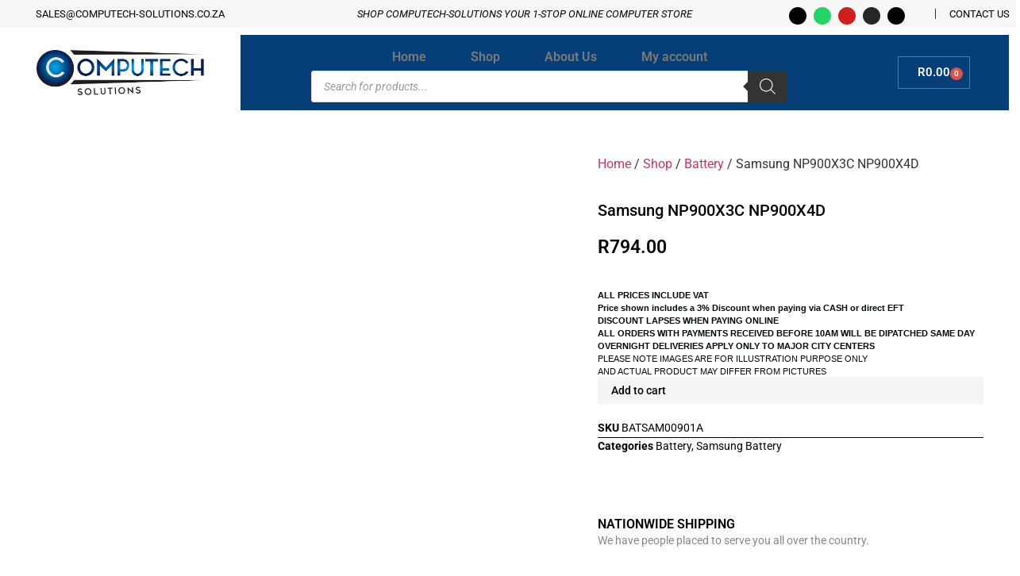

--- FILE ---
content_type: text/html; charset=UTF-8
request_url: https://www.computech-solutions.co.za/battery-samsung-battery-batsam00901a/
body_size: 75019
content:
<!doctype html><html dir="ltr" lang="en-US" prefix="og: https://ogp.me/ns#"><head><script data-no-optimize="1">var litespeed_docref=sessionStorage.getItem("litespeed_docref");litespeed_docref&&(Object.defineProperty(document,"referrer",{get:function(){return litespeed_docref}}),sessionStorage.removeItem("litespeed_docref"));</script> <meta charset="UTF-8"><meta name="viewport" content="width=device-width, initial-scale=1"><link rel="profile" href="https://gmpg.org/xfn/11"><title>Samsung NP900X3C NP900X4D - Computech-Solutions</title><meta name="description" content="Shop - Samsung NP900X3C NP900X4D - Computech-Solutions" /><meta name="robots" content="max-image-preview:large" /><meta name="google-site-verification" content="UA-167119868-1" /><meta name="msvalidate.01" content="UA-167119868-1" /><link rel="canonical" href="https://www.computech-solutions.co.za/battery-samsung-battery-batsam00901a/" /><meta name="generator" content="All in One SEO Pro (AIOSEO) 4.9.3" /><meta property="og:locale" content="en_US" /><meta property="og:site_name" content="Computech-Solutions - Dedicated online store for all your IT requirements." /><meta property="og:type" content="article" /><meta property="og:title" content="Samsung NP900X3C NP900X4D - Computech-Solutions" /><meta property="og:description" content="Shop - Samsung NP900X3C NP900X4D - Computech-Solutions" /><meta property="og:url" content="https://www.computech-solutions.co.za/battery-samsung-battery-batsam00901a/" /><meta property="og:image" content="https://www.computech-solutions.co.za/wp-content/uploads/2021/12/tn_BATSAM00901A-F.jpg" /><meta property="og:image:secure_url" content="https://www.computech-solutions.co.za/wp-content/uploads/2021/12/tn_BATSAM00901A-F.jpg" /><meta property="og:image:width" content="250" /><meta property="og:image:height" content="250" /><meta property="article:published_time" content="2023-09-19T12:02:21+00:00" /><meta property="article:modified_time" content="2025-04-08T05:37:48+00:00" /><meta name="twitter:card" content="summary_large_image" /><meta name="twitter:title" content="Samsung NP900X3C NP900X4D - Computech-Solutions" /><meta name="twitter:description" content="Shop - Samsung NP900X3C NP900X4D - Computech-Solutions" /><meta name="twitter:image" content="https://www.computech-solutions.co.za/wp-content/uploads/2021/12/tn_BATSAM00901A-F.jpg" /> <script type="application/ld+json" class="aioseo-schema">{"@context":"https:\/\/schema.org","@graph":[{"@type":"BreadcrumbList","@id":"https:\/\/www.computech-solutions.co.za\/battery-samsung-battery-batsam00901a\/#breadcrumblist","itemListElement":[{"@type":"ListItem","@id":"https:\/\/www.computech-solutions.co.za#listItem","position":1,"name":"Home","item":"https:\/\/www.computech-solutions.co.za","nextItem":{"@type":"ListItem","@id":"https:\/\/www.computech-solutions.co.za\/shop\/#listItem","name":"Shop"}},{"@type":"ListItem","@id":"https:\/\/www.computech-solutions.co.za\/shop\/#listItem","position":2,"name":"Shop","item":"https:\/\/www.computech-solutions.co.za\/shop\/","nextItem":{"@type":"ListItem","@id":"https:\/\/www.computech-solutions.co.za\/product-category\/laptop-battery\/#listItem","name":"Battery"},"previousItem":{"@type":"ListItem","@id":"https:\/\/www.computech-solutions.co.za#listItem","name":"Home"}},{"@type":"ListItem","@id":"https:\/\/www.computech-solutions.co.za\/product-category\/laptop-battery\/#listItem","position":3,"name":"Battery","item":"https:\/\/www.computech-solutions.co.za\/product-category\/laptop-battery\/","nextItem":{"@type":"ListItem","@id":"https:\/\/www.computech-solutions.co.za\/battery-samsung-battery-batsam00901a\/#listItem","name":"Samsung NP900X3C NP900X4D"},"previousItem":{"@type":"ListItem","@id":"https:\/\/www.computech-solutions.co.za\/shop\/#listItem","name":"Shop"}},{"@type":"ListItem","@id":"https:\/\/www.computech-solutions.co.za\/battery-samsung-battery-batsam00901a\/#listItem","position":4,"name":"Samsung NP900X3C NP900X4D","previousItem":{"@type":"ListItem","@id":"https:\/\/www.computech-solutions.co.za\/product-category\/laptop-battery\/#listItem","name":"Battery"}}]},{"@type":"Organization","@id":"https:\/\/www.computech-solutions.co.za\/#organization","name":"Computech-Solutions","description":"Dedicated online store for all your IT requirements.","url":"https:\/\/www.computech-solutions.co.za\/","email":"sales@computech-solutions.co.za","telephone":"+27878221284","logo":{"@type":"ImageObject","url":"https:\/\/www.computech-solutions.co.za\/wp-content\/uploads\/2022\/01\/logo_small-1.png","@id":"https:\/\/www.computech-solutions.co.za\/battery-samsung-battery-batsam00901a\/#organizationLogo"},"image":{"@id":"https:\/\/www.computech-solutions.co.za\/battery-samsung-battery-batsam00901a\/#organizationLogo"},"sameAs":["https:\/\/facebook.com\/","https:\/\/x.com\/","https:\/\/instagram.com\/","https:\/\/tiktok.com\/@","https:\/\/pinterest.com\/","https:\/\/youtube.com\/","https:\/\/linkedin.com\/in\/"],"address":{"@id":"https:\/\/www.computech-solutions.co.za\/#postaladdress","@type":"PostalAddress","streetAddress":"564 Dwkya Street, Erasmuskloof","postalCode":"0186","addressLocality":"Pretoria","addressRegion":"GAUTENG","addressCountry":"ZA"},"vatID":"4160291193"},{"@type":"Product","@id":"https:\/\/www.computech-solutions.co.za\/battery-samsung-battery-batsam00901a\/#wooCommerceProduct","name":"Samsung NP900X3C NP900X4D","url":"https:\/\/www.computech-solutions.co.za\/battery-samsung-battery-batsam00901a\/","sku":"BATSAM00901A","image":{"@type":"ImageObject","url":"https:\/\/www.computech-solutions.co.za\/wp-content\/uploads\/2021\/12\/tn_BATSAM00901A-F.jpg","@id":"https:\/\/www.computech-solutions.co.za\/battery-samsung-battery-batsam00901a\/#productImage","width":250,"height":250},"offers":{"@type":"Offer","url":"https:\/\/www.computech-solutions.co.za\/battery-samsung-battery-batsam00901a\/#wooCommerceOffer","price":794,"priceCurrency":"ZAR","category":"Battery","availability":"https:\/\/schema.org\/InStock","priceSpecification":{"@type":"PriceSpecification","price":794,"priceCurrency":"ZAR","valueAddedTaxIncluded":"true"},"seller":{"@type":"Organization","@id":"https:\/\/www.computech-solutions.co.za\/#organization"}}},{"@type":"WebPage","@id":"https:\/\/www.computech-solutions.co.za\/battery-samsung-battery-batsam00901a\/#webpage","url":"https:\/\/www.computech-solutions.co.za\/battery-samsung-battery-batsam00901a\/","name":"Samsung NP900X3C NP900X4D - Computech-Solutions","description":"Shop - Samsung NP900X3C NP900X4D - Computech-Solutions","inLanguage":"en-US","isPartOf":{"@id":"https:\/\/www.computech-solutions.co.za\/#website"},"breadcrumb":{"@id":"https:\/\/www.computech-solutions.co.za\/battery-samsung-battery-batsam00901a\/#breadcrumblist"},"image":{"@type":"ImageObject","url":"https:\/\/www.computech-solutions.co.za\/wp-content\/uploads\/2021\/12\/tn_BATSAM00901A-F.jpg","@id":"https:\/\/www.computech-solutions.co.za\/battery-samsung-battery-batsam00901a\/#mainImage","width":250,"height":250},"primaryImageOfPage":{"@id":"https:\/\/www.computech-solutions.co.za\/battery-samsung-battery-batsam00901a\/#mainImage"},"datePublished":"2023-09-19T14:02:21+02:00","dateModified":"2025-04-08T07:37:48+02:00"},{"@type":"WebSite","@id":"https:\/\/www.computech-solutions.co.za\/#website","url":"https:\/\/www.computech-solutions.co.za\/","name":"Computech-Solutions","description":"Dedicated online store for all your IT requirements.","inLanguage":"en-US","publisher":{"@id":"https:\/\/www.computech-solutions.co.za\/#organization"}}]}</script>  <script data-cfasync="false" data-pagespeed-no-defer>var gtm4wp_datalayer_name = "dataLayer";
	var dataLayer = dataLayer || [];
	const gtm4wp_use_sku_instead = 0;
	const gtm4wp_currency = 'ZAR';
	const gtm4wp_product_per_impression = 0;
	const gtm4wp_clear_ecommerce = false;
	const gtm4wp_datalayer_max_timeout = 2000;

	const gtm4wp_scrollerscript_debugmode         = true;
	const gtm4wp_scrollerscript_callbacktime      = 100;
	const gtm4wp_scrollerscript_readerlocation    = 150;
	const gtm4wp_scrollerscript_contentelementid  = "content";
	const gtm4wp_scrollerscript_scannertime       = 60;</script>  <script id="google_gtagjs-js-consent-mode-data-layer" type="litespeed/javascript">window.dataLayer=window.dataLayer||[];function gtag(){dataLayer.push(arguments)}
gtag('consent','default',{"ad_personalization":"denied","ad_storage":"denied","ad_user_data":"denied","analytics_storage":"denied","functionality_storage":"denied","security_storage":"denied","personalization_storage":"denied","region":["AT","BE","BG","CH","CY","CZ","DE","DK","EE","ES","FI","FR","GB","GR","HR","HU","IE","IS","IT","LI","LT","LU","LV","MT","NL","NO","PL","PT","RO","SE","SI","SK"],"wait_for_update":500});window._googlesitekitConsentCategoryMap={"statistics":["analytics_storage"],"marketing":["ad_storage","ad_user_data","ad_personalization"],"functional":["functionality_storage","security_storage"],"preferences":["personalization_storage"]};window._googlesitekitConsents={"ad_personalization":"denied","ad_storage":"denied","ad_user_data":"denied","analytics_storage":"denied","functionality_storage":"denied","security_storage":"denied","personalization_storage":"denied","region":["AT","BE","BG","CH","CY","CZ","DE","DK","EE","ES","FI","FR","GB","GR","HR","HU","IE","IS","IT","LI","LT","LU","LV","MT","NL","NO","PL","PT","RO","SE","SI","SK"],"wait_for_update":500}</script> <link rel='dns-prefetch' href='//capi-automation.s3.us-east-2.amazonaws.com' /><link rel='dns-prefetch' href='//www.googletagmanager.com' /><link rel="alternate" type="application/rss+xml" title="Computech-Solutions &raquo; Feed" href="https://www.computech-solutions.co.za/feed/" /><link rel="alternate" title="oEmbed (JSON)" type="application/json+oembed" href="https://www.computech-solutions.co.za/wp-json/oembed/1.0/embed?url=https%3A%2F%2Fwww.computech-solutions.co.za%2Fbattery-samsung-battery-batsam00901a%2F" /><link rel="alternate" title="oEmbed (XML)" type="text/xml+oembed" href="https://www.computech-solutions.co.za/wp-json/oembed/1.0/embed?url=https%3A%2F%2Fwww.computech-solutions.co.za%2Fbattery-samsung-battery-batsam00901a%2F&#038;format=xml" /><style id='wp-img-auto-sizes-contain-inline-css'>img:is([sizes=auto i],[sizes^="auto," i]){contain-intrinsic-size:3000px 1500px}
/*# sourceURL=wp-img-auto-sizes-contain-inline-css */</style><link data-optimized="2" rel="stylesheet" href="https://www.computech-solutions.co.za/wp-content/litespeed/ucss/768b75cec95052b4d70bebaa68530515.css?ver=f40f1" /><style id='global-styles-inline-css'>:root{--wp--preset--aspect-ratio--square: 1;--wp--preset--aspect-ratio--4-3: 4/3;--wp--preset--aspect-ratio--3-4: 3/4;--wp--preset--aspect-ratio--3-2: 3/2;--wp--preset--aspect-ratio--2-3: 2/3;--wp--preset--aspect-ratio--16-9: 16/9;--wp--preset--aspect-ratio--9-16: 9/16;--wp--preset--color--black: #000000;--wp--preset--color--cyan-bluish-gray: #abb8c3;--wp--preset--color--white: #ffffff;--wp--preset--color--pale-pink: #f78da7;--wp--preset--color--vivid-red: #cf2e2e;--wp--preset--color--luminous-vivid-orange: #ff6900;--wp--preset--color--luminous-vivid-amber: #fcb900;--wp--preset--color--light-green-cyan: #7bdcb5;--wp--preset--color--vivid-green-cyan: #00d084;--wp--preset--color--pale-cyan-blue: #8ed1fc;--wp--preset--color--vivid-cyan-blue: #0693e3;--wp--preset--color--vivid-purple: #9b51e0;--wp--preset--gradient--vivid-cyan-blue-to-vivid-purple: linear-gradient(135deg,rgb(6,147,227) 0%,rgb(155,81,224) 100%);--wp--preset--gradient--light-green-cyan-to-vivid-green-cyan: linear-gradient(135deg,rgb(122,220,180) 0%,rgb(0,208,130) 100%);--wp--preset--gradient--luminous-vivid-amber-to-luminous-vivid-orange: linear-gradient(135deg,rgb(252,185,0) 0%,rgb(255,105,0) 100%);--wp--preset--gradient--luminous-vivid-orange-to-vivid-red: linear-gradient(135deg,rgb(255,105,0) 0%,rgb(207,46,46) 100%);--wp--preset--gradient--very-light-gray-to-cyan-bluish-gray: linear-gradient(135deg,rgb(238,238,238) 0%,rgb(169,184,195) 100%);--wp--preset--gradient--cool-to-warm-spectrum: linear-gradient(135deg,rgb(74,234,220) 0%,rgb(151,120,209) 20%,rgb(207,42,186) 40%,rgb(238,44,130) 60%,rgb(251,105,98) 80%,rgb(254,248,76) 100%);--wp--preset--gradient--blush-light-purple: linear-gradient(135deg,rgb(255,206,236) 0%,rgb(152,150,240) 100%);--wp--preset--gradient--blush-bordeaux: linear-gradient(135deg,rgb(254,205,165) 0%,rgb(254,45,45) 50%,rgb(107,0,62) 100%);--wp--preset--gradient--luminous-dusk: linear-gradient(135deg,rgb(255,203,112) 0%,rgb(199,81,192) 50%,rgb(65,88,208) 100%);--wp--preset--gradient--pale-ocean: linear-gradient(135deg,rgb(255,245,203) 0%,rgb(182,227,212) 50%,rgb(51,167,181) 100%);--wp--preset--gradient--electric-grass: linear-gradient(135deg,rgb(202,248,128) 0%,rgb(113,206,126) 100%);--wp--preset--gradient--midnight: linear-gradient(135deg,rgb(2,3,129) 0%,rgb(40,116,252) 100%);--wp--preset--font-size--small: 13px;--wp--preset--font-size--medium: 20px;--wp--preset--font-size--large: 36px;--wp--preset--font-size--x-large: 42px;--wp--preset--spacing--20: 0.44rem;--wp--preset--spacing--30: 0.67rem;--wp--preset--spacing--40: 1rem;--wp--preset--spacing--50: 1.5rem;--wp--preset--spacing--60: 2.25rem;--wp--preset--spacing--70: 3.38rem;--wp--preset--spacing--80: 5.06rem;--wp--preset--shadow--natural: 6px 6px 9px rgba(0, 0, 0, 0.2);--wp--preset--shadow--deep: 12px 12px 50px rgba(0, 0, 0, 0.4);--wp--preset--shadow--sharp: 6px 6px 0px rgba(0, 0, 0, 0.2);--wp--preset--shadow--outlined: 6px 6px 0px -3px rgb(255, 255, 255), 6px 6px rgb(0, 0, 0);--wp--preset--shadow--crisp: 6px 6px 0px rgb(0, 0, 0);}:root { --wp--style--global--content-size: 800px;--wp--style--global--wide-size: 1200px; }:where(body) { margin: 0; }.wp-site-blocks > .alignleft { float: left; margin-right: 2em; }.wp-site-blocks > .alignright { float: right; margin-left: 2em; }.wp-site-blocks > .aligncenter { justify-content: center; margin-left: auto; margin-right: auto; }:where(.wp-site-blocks) > * { margin-block-start: 24px; margin-block-end: 0; }:where(.wp-site-blocks) > :first-child { margin-block-start: 0; }:where(.wp-site-blocks) > :last-child { margin-block-end: 0; }:root { --wp--style--block-gap: 24px; }:root :where(.is-layout-flow) > :first-child{margin-block-start: 0;}:root :where(.is-layout-flow) > :last-child{margin-block-end: 0;}:root :where(.is-layout-flow) > *{margin-block-start: 24px;margin-block-end: 0;}:root :where(.is-layout-constrained) > :first-child{margin-block-start: 0;}:root :where(.is-layout-constrained) > :last-child{margin-block-end: 0;}:root :where(.is-layout-constrained) > *{margin-block-start: 24px;margin-block-end: 0;}:root :where(.is-layout-flex){gap: 24px;}:root :where(.is-layout-grid){gap: 24px;}.is-layout-flow > .alignleft{float: left;margin-inline-start: 0;margin-inline-end: 2em;}.is-layout-flow > .alignright{float: right;margin-inline-start: 2em;margin-inline-end: 0;}.is-layout-flow > .aligncenter{margin-left: auto !important;margin-right: auto !important;}.is-layout-constrained > .alignleft{float: left;margin-inline-start: 0;margin-inline-end: 2em;}.is-layout-constrained > .alignright{float: right;margin-inline-start: 2em;margin-inline-end: 0;}.is-layout-constrained > .aligncenter{margin-left: auto !important;margin-right: auto !important;}.is-layout-constrained > :where(:not(.alignleft):not(.alignright):not(.alignfull)){max-width: var(--wp--style--global--content-size);margin-left: auto !important;margin-right: auto !important;}.is-layout-constrained > .alignwide{max-width: var(--wp--style--global--wide-size);}body .is-layout-flex{display: flex;}.is-layout-flex{flex-wrap: wrap;align-items: center;}.is-layout-flex > :is(*, div){margin: 0;}body .is-layout-grid{display: grid;}.is-layout-grid > :is(*, div){margin: 0;}body{padding-top: 0px;padding-right: 0px;padding-bottom: 0px;padding-left: 0px;}a:where(:not(.wp-element-button)){text-decoration: underline;}:root :where(.wp-element-button, .wp-block-button__link){background-color: #32373c;border-width: 0;color: #fff;font-family: inherit;font-size: inherit;font-style: inherit;font-weight: inherit;letter-spacing: inherit;line-height: inherit;padding-top: calc(0.667em + 2px);padding-right: calc(1.333em + 2px);padding-bottom: calc(0.667em + 2px);padding-left: calc(1.333em + 2px);text-decoration: none;text-transform: inherit;}.has-black-color{color: var(--wp--preset--color--black) !important;}.has-cyan-bluish-gray-color{color: var(--wp--preset--color--cyan-bluish-gray) !important;}.has-white-color{color: var(--wp--preset--color--white) !important;}.has-pale-pink-color{color: var(--wp--preset--color--pale-pink) !important;}.has-vivid-red-color{color: var(--wp--preset--color--vivid-red) !important;}.has-luminous-vivid-orange-color{color: var(--wp--preset--color--luminous-vivid-orange) !important;}.has-luminous-vivid-amber-color{color: var(--wp--preset--color--luminous-vivid-amber) !important;}.has-light-green-cyan-color{color: var(--wp--preset--color--light-green-cyan) !important;}.has-vivid-green-cyan-color{color: var(--wp--preset--color--vivid-green-cyan) !important;}.has-pale-cyan-blue-color{color: var(--wp--preset--color--pale-cyan-blue) !important;}.has-vivid-cyan-blue-color{color: var(--wp--preset--color--vivid-cyan-blue) !important;}.has-vivid-purple-color{color: var(--wp--preset--color--vivid-purple) !important;}.has-black-background-color{background-color: var(--wp--preset--color--black) !important;}.has-cyan-bluish-gray-background-color{background-color: var(--wp--preset--color--cyan-bluish-gray) !important;}.has-white-background-color{background-color: var(--wp--preset--color--white) !important;}.has-pale-pink-background-color{background-color: var(--wp--preset--color--pale-pink) !important;}.has-vivid-red-background-color{background-color: var(--wp--preset--color--vivid-red) !important;}.has-luminous-vivid-orange-background-color{background-color: var(--wp--preset--color--luminous-vivid-orange) !important;}.has-luminous-vivid-amber-background-color{background-color: var(--wp--preset--color--luminous-vivid-amber) !important;}.has-light-green-cyan-background-color{background-color: var(--wp--preset--color--light-green-cyan) !important;}.has-vivid-green-cyan-background-color{background-color: var(--wp--preset--color--vivid-green-cyan) !important;}.has-pale-cyan-blue-background-color{background-color: var(--wp--preset--color--pale-cyan-blue) !important;}.has-vivid-cyan-blue-background-color{background-color: var(--wp--preset--color--vivid-cyan-blue) !important;}.has-vivid-purple-background-color{background-color: var(--wp--preset--color--vivid-purple) !important;}.has-black-border-color{border-color: var(--wp--preset--color--black) !important;}.has-cyan-bluish-gray-border-color{border-color: var(--wp--preset--color--cyan-bluish-gray) !important;}.has-white-border-color{border-color: var(--wp--preset--color--white) !important;}.has-pale-pink-border-color{border-color: var(--wp--preset--color--pale-pink) !important;}.has-vivid-red-border-color{border-color: var(--wp--preset--color--vivid-red) !important;}.has-luminous-vivid-orange-border-color{border-color: var(--wp--preset--color--luminous-vivid-orange) !important;}.has-luminous-vivid-amber-border-color{border-color: var(--wp--preset--color--luminous-vivid-amber) !important;}.has-light-green-cyan-border-color{border-color: var(--wp--preset--color--light-green-cyan) !important;}.has-vivid-green-cyan-border-color{border-color: var(--wp--preset--color--vivid-green-cyan) !important;}.has-pale-cyan-blue-border-color{border-color: var(--wp--preset--color--pale-cyan-blue) !important;}.has-vivid-cyan-blue-border-color{border-color: var(--wp--preset--color--vivid-cyan-blue) !important;}.has-vivid-purple-border-color{border-color: var(--wp--preset--color--vivid-purple) !important;}.has-vivid-cyan-blue-to-vivid-purple-gradient-background{background: var(--wp--preset--gradient--vivid-cyan-blue-to-vivid-purple) !important;}.has-light-green-cyan-to-vivid-green-cyan-gradient-background{background: var(--wp--preset--gradient--light-green-cyan-to-vivid-green-cyan) !important;}.has-luminous-vivid-amber-to-luminous-vivid-orange-gradient-background{background: var(--wp--preset--gradient--luminous-vivid-amber-to-luminous-vivid-orange) !important;}.has-luminous-vivid-orange-to-vivid-red-gradient-background{background: var(--wp--preset--gradient--luminous-vivid-orange-to-vivid-red) !important;}.has-very-light-gray-to-cyan-bluish-gray-gradient-background{background: var(--wp--preset--gradient--very-light-gray-to-cyan-bluish-gray) !important;}.has-cool-to-warm-spectrum-gradient-background{background: var(--wp--preset--gradient--cool-to-warm-spectrum) !important;}.has-blush-light-purple-gradient-background{background: var(--wp--preset--gradient--blush-light-purple) !important;}.has-blush-bordeaux-gradient-background{background: var(--wp--preset--gradient--blush-bordeaux) !important;}.has-luminous-dusk-gradient-background{background: var(--wp--preset--gradient--luminous-dusk) !important;}.has-pale-ocean-gradient-background{background: var(--wp--preset--gradient--pale-ocean) !important;}.has-electric-grass-gradient-background{background: var(--wp--preset--gradient--electric-grass) !important;}.has-midnight-gradient-background{background: var(--wp--preset--gradient--midnight) !important;}.has-small-font-size{font-size: var(--wp--preset--font-size--small) !important;}.has-medium-font-size{font-size: var(--wp--preset--font-size--medium) !important;}.has-large-font-size{font-size: var(--wp--preset--font-size--large) !important;}.has-x-large-font-size{font-size: var(--wp--preset--font-size--x-large) !important;}
:root :where(.wp-block-pullquote){font-size: 1.5em;line-height: 1.6;}
/*# sourceURL=global-styles-inline-css */</style><style id='woocommerce-inline-inline-css'>.woocommerce form .form-row .required { visibility: visible; }
/*# sourceURL=woocommerce-inline-inline-css */</style><style id='elementor-frontend-inline-css'>.elementor-kit-6{--e-global-color-primary:#6EC1E4;--e-global-color-secondary:#54595F;--e-global-color-text:#7A7A7A;--e-global-color-accent:#61CE70;--e-global-color-981960b:#2F2F2F;--e-global-color-3147147:#5A5A5A;--e-global-color-0924dba:#282828;--e-global-color-8658889:#d9534f;--e-global-color-bb287b3:#333DA0;--e-global-color-8dd624c:#B6B6B6;--e-global-color-88605fb:#0B157B;--e-global-typography-primary-font-family:"Roboto";--e-global-typography-primary-font-weight:600;--e-global-typography-secondary-font-family:"Roboto Slab";--e-global-typography-secondary-font-weight:400;--e-global-typography-text-font-family:"Roboto";--e-global-typography-text-font-weight:400;--e-global-typography-accent-font-family:"Roboto";--e-global-typography-accent-font-weight:500;}.elementor-kit-6 e-page-transition{background-color:#FFBC7D;}.elementor-section.elementor-section-boxed > .elementor-container{max-width:1140px;}.e-con{--container-max-width:1140px;}.elementor-widget:not(:last-child){--kit-widget-spacing:20px;}.elementor-element{--widgets-spacing:20px 20px;--widgets-spacing-row:20px;--widgets-spacing-column:20px;}{}h1.entry-title{display:var(--page-title-display);}@media(max-width:1024px){.elementor-section.elementor-section-boxed > .elementor-container{max-width:1024px;}.e-con{--container-max-width:1024px;}}@media(max-width:767px){.elementor-section.elementor-section-boxed > .elementor-container{max-width:767px;}.e-con{--container-max-width:767px;}}
.elementor-3967 .elementor-element.elementor-element-9d95291:not(.elementor-motion-effects-element-type-background), .elementor-3967 .elementor-element.elementor-element-9d95291 > .elementor-motion-effects-container > .elementor-motion-effects-layer{background-color:#F6F6F6;}.elementor-3967 .elementor-element.elementor-element-9d95291 > .elementor-container{min-height:34px;}.elementor-3967 .elementor-element.elementor-element-9d95291{transition:background 0.3s, border 0.3s, border-radius 0.3s, box-shadow 0.3s;padding:0px 0px 0px 0px;}.elementor-3967 .elementor-element.elementor-element-9d95291 > .elementor-background-overlay{transition:background 0.3s, border-radius 0.3s, opacity 0.3s;}.elementor-bc-flex-widget .elementor-3967 .elementor-element.elementor-element-a18051c.elementor-column .elementor-widget-wrap{align-items:center;}.elementor-3967 .elementor-element.elementor-element-a18051c.elementor-column.elementor-element[data-element_type="column"] > .elementor-widget-wrap.elementor-element-populated{align-content:center;align-items:center;}.elementor-3967 .elementor-element.elementor-element-a18051c.elementor-column > .elementor-widget-wrap{justify-content:center;}.elementor-3967 .elementor-element.elementor-element-a18051c > .elementor-element-populated{padding:0px 0px 0px 0px;}.elementor-widget-heading .elementor-heading-title{font-family:var( --e-global-typography-primary-font-family ), Sans-serif;font-weight:var( --e-global-typography-primary-font-weight );color:var( --e-global-color-primary );}.elementor-3967 .elementor-element.elementor-element-74d2867{text-align:center;}.elementor-3967 .elementor-element.elementor-element-74d2867 .elementor-heading-title{font-family:"Roboto", Sans-serif;font-size:13px;font-weight:400;text-transform:uppercase;color:#000000;}.elementor-bc-flex-widget .elementor-3967 .elementor-element.elementor-element-bcf689e.elementor-column .elementor-widget-wrap{align-items:center;}.elementor-3967 .elementor-element.elementor-element-bcf689e.elementor-column.elementor-element[data-element_type="column"] > .elementor-widget-wrap.elementor-element-populated{align-content:center;align-items:center;}.elementor-3967 .elementor-element.elementor-element-bcf689e.elementor-column > .elementor-widget-wrap{justify-content:center;}.elementor-3967 .elementor-element.elementor-element-bcf689e > .elementor-widget-wrap > .elementor-widget:not(.elementor-widget__width-auto):not(.elementor-widget__width-initial):not(:last-child):not(.elementor-absolute){--kit-widget-spacing:20px;}.elementor-3967 .elementor-element.elementor-element-bcf689e > .elementor-element-populated{padding:0px 0px 0px 0px;}.elementor-3967 .elementor-element.elementor-element-b398f6c{width:var( --container-widget-width, 88.906% );max-width:88.906%;--container-widget-width:88.906%;--container-widget-flex-grow:0;text-align:center;}.elementor-3967 .elementor-element.elementor-element-b398f6c .elementor-heading-title{font-family:"Roboto", Sans-serif;font-size:13px;font-weight:400;text-transform:uppercase;font-style:italic;color:#050505;}.elementor-bc-flex-widget .elementor-3967 .elementor-element.elementor-element-d5542db.elementor-column .elementor-widget-wrap{align-items:center;}.elementor-3967 .elementor-element.elementor-element-d5542db.elementor-column.elementor-element[data-element_type="column"] > .elementor-widget-wrap.elementor-element-populated{align-content:center;align-items:center;}.elementor-3967 .elementor-element.elementor-element-d5542db.elementor-column > .elementor-widget-wrap{justify-content:center;}.elementor-3967 .elementor-element.elementor-element-d5542db > .elementor-element-populated{padding:0px 10px 0px 0px;}.elementor-3967 .elementor-element.elementor-element-5b4374a .elementor-repeater-item-c058123.elementor-social-icon{background-color:#000000;}.elementor-3967 .elementor-element.elementor-element-5b4374a{--grid-template-columns:repeat(0, auto);text-align:left;width:var( --container-widget-width, 152.959% );max-width:152.959%;padding:0px 0px 0px 0px;--container-widget-width:152.959%;--container-widget-flex-grow:0;--icon-size:11px;--grid-column-gap:5px;--grid-row-gap:0px;}.elementor-bc-flex-widget .elementor-3967 .elementor-element.elementor-element-3cc7799.elementor-column .elementor-widget-wrap{align-items:center;}.elementor-3967 .elementor-element.elementor-element-3cc7799.elementor-column.elementor-element[data-element_type="column"] > .elementor-widget-wrap.elementor-element-populated{align-content:center;align-items:center;}.elementor-3967 .elementor-element.elementor-element-3cc7799.elementor-column > .elementor-widget-wrap{justify-content:center;}.elementor-3967 .elementor-element.elementor-element-3cc7799 > .elementor-element-populated{border-style:solid;border-width:0px 0px 0px 1px;padding:0px 0px 0px 10px;}.elementor-3967 .elementor-element.elementor-element-3cc7799 > .elementor-element-populated, .elementor-3967 .elementor-element.elementor-element-3cc7799 > .elementor-element-populated > .elementor-background-overlay, .elementor-3967 .elementor-element.elementor-element-3cc7799 > .elementor-background-slideshow{border-radius:0px 0px 0px 1px;}.elementor-3967 .elementor-element.elementor-element-3cfd425{text-align:center;}.elementor-3967 .elementor-element.elementor-element-3cfd425 .elementor-heading-title{font-family:"Roboto", Sans-serif;font-size:13px;font-weight:400;color:#000000;}.elementor-3967 .elementor-element.elementor-element-1d84453:not(.elementor-motion-effects-element-type-background), .elementor-3967 .elementor-element.elementor-element-1d84453 > .elementor-motion-effects-container > .elementor-motion-effects-layer{background-color:#FFFFFF;}.elementor-3967 .elementor-element.elementor-element-1d84453 > .elementor-container{max-width:1368px;min-height:80px;}.elementor-3967 .elementor-element.elementor-element-1d84453{transition:background 0.3s, border 0.3s, border-radius 0.3s, box-shadow 0.3s;padding:10px 0px 10px 0px;}.elementor-3967 .elementor-element.elementor-element-1d84453 > .elementor-background-overlay{transition:background 0.3s, border-radius 0.3s, opacity 0.3s;}.elementor-bc-flex-widget .elementor-3967 .elementor-element.elementor-element-67b3ad3.elementor-column .elementor-widget-wrap{align-items:center;}.elementor-3967 .elementor-element.elementor-element-67b3ad3.elementor-column.elementor-element[data-element_type="column"] > .elementor-widget-wrap.elementor-element-populated{align-content:center;align-items:center;}.elementor-3967 .elementor-element.elementor-element-67b3ad3.elementor-column > .elementor-widget-wrap{justify-content:center;}.elementor-3967 .elementor-element.elementor-element-67b3ad3 > .elementor-element-populated{padding:0px 0px 0px 0px;}.elementor-3967 .elementor-element.elementor-element-0eb4a6e > .elementor-container > .elementor-column > .elementor-widget-wrap{align-content:center;align-items:center;}.elementor-widget-theme-site-logo .widget-image-caption{color:var( --e-global-color-text );font-family:var( --e-global-typography-text-font-family ), Sans-serif;font-weight:var( --e-global-typography-text-font-weight );}.elementor-3967 .elementor-element.elementor-element-2c7d4c1{padding:5px 0px 5px 0px;}.elementor-3967 .elementor-element.elementor-element-2c7d4c1 img{width:72%;max-width:74%;}.elementor-3967 .elementor-element.elementor-element-b0f59d6:not(.elementor-motion-effects-element-type-background) > .elementor-widget-wrap, .elementor-3967 .elementor-element.elementor-element-b0f59d6 > .elementor-widget-wrap > .elementor-motion-effects-container > .elementor-motion-effects-layer{background-color:#063E77;}.elementor-bc-flex-widget .elementor-3967 .elementor-element.elementor-element-b0f59d6.elementor-column .elementor-widget-wrap{align-items:space-evenly;}.elementor-3967 .elementor-element.elementor-element-b0f59d6.elementor-column.elementor-element[data-element_type="column"] > .elementor-widget-wrap.elementor-element-populated{align-content:space-evenly;align-items:space-evenly;}.elementor-3967 .elementor-element.elementor-element-b0f59d6.elementor-column > .elementor-widget-wrap{justify-content:flex-start;}.elementor-3967 .elementor-element.elementor-element-b0f59d6 > .elementor-element-populated{transition:background 0.3s, border 0.3s, border-radius 0.3s, box-shadow 0.3s;}.elementor-3967 .elementor-element.elementor-element-b0f59d6 > .elementor-element-populated > .elementor-background-overlay{transition:background 0.3s, border-radius 0.3s, opacity 0.3s;}.elementor-widget-nav-menu .elementor-nav-menu .elementor-item{font-family:var( --e-global-typography-primary-font-family ), Sans-serif;font-weight:var( --e-global-typography-primary-font-weight );}.elementor-widget-nav-menu .elementor-nav-menu--main .elementor-item{color:var( --e-global-color-text );fill:var( --e-global-color-text );}.elementor-widget-nav-menu .elementor-nav-menu--main .elementor-item:hover,
					.elementor-widget-nav-menu .elementor-nav-menu--main .elementor-item.elementor-item-active,
					.elementor-widget-nav-menu .elementor-nav-menu--main .elementor-item.highlighted,
					.elementor-widget-nav-menu .elementor-nav-menu--main .elementor-item:focus{color:var( --e-global-color-accent );fill:var( --e-global-color-accent );}.elementor-widget-nav-menu .elementor-nav-menu--main:not(.e--pointer-framed) .elementor-item:before,
					.elementor-widget-nav-menu .elementor-nav-menu--main:not(.e--pointer-framed) .elementor-item:after{background-color:var( --e-global-color-accent );}.elementor-widget-nav-menu .e--pointer-framed .elementor-item:before,
					.elementor-widget-nav-menu .e--pointer-framed .elementor-item:after{border-color:var( --e-global-color-accent );}.elementor-widget-nav-menu{--e-nav-menu-divider-color:var( --e-global-color-text );}.elementor-widget-nav-menu .elementor-nav-menu--dropdown .elementor-item, .elementor-widget-nav-menu .elementor-nav-menu--dropdown  .elementor-sub-item{font-family:var( --e-global-typography-accent-font-family ), Sans-serif;font-weight:var( --e-global-typography-accent-font-weight );}.elementor-3967 .elementor-element.elementor-element-340740e .elementor-menu-toggle{margin:0 auto;}.elementor-3967 .elementor-element.elementor-element-340740e .elementor-nav-menu .elementor-item{font-family:"Roboto", Sans-serif;font-weight:600;}.elementor-3967 .elementor-element.elementor-element-340740e .elementor-nav-menu--main .elementor-item:hover,
					.elementor-3967 .elementor-element.elementor-element-340740e .elementor-nav-menu--main .elementor-item.elementor-item-active,
					.elementor-3967 .elementor-element.elementor-element-340740e .elementor-nav-menu--main .elementor-item.highlighted,
					.elementor-3967 .elementor-element.elementor-element-340740e .elementor-nav-menu--main .elementor-item:focus{color:#FFFFFF;fill:#FFFFFF;}.elementor-3967 .elementor-element.elementor-element-340740e .elementor-nav-menu--main .elementor-item{padding-left:28px;padding-right:28px;}.elementor-3967 .elementor-element.elementor-element-340740e{--e-nav-menu-horizontal-menu-item-margin:calc( 0px / 2 );}.elementor-3967 .elementor-element.elementor-element-340740e .elementor-nav-menu--main:not(.elementor-nav-menu--layout-horizontal) .elementor-nav-menu > li:not(:last-child){margin-bottom:0px;}.elementor-3967 .elementor-element.elementor-element-340740e .elementor-nav-menu--dropdown a{padding-left:15px;padding-right:15px;padding-top:5px;padding-bottom:5px;}.elementor-3967 .elementor-element.elementor-element-aa2d6aa > .elementor-widget-container{margin:-31px 5px 5px 5px;padding:5px 0px 0px 0px;}.elementor-3967 .elementor-element.elementor-element-20e5e0b:not(.elementor-motion-effects-element-type-background) > .elementor-widget-wrap, .elementor-3967 .elementor-element.elementor-element-20e5e0b > .elementor-widget-wrap > .elementor-motion-effects-container > .elementor-motion-effects-layer{background-color:#063E77;}.elementor-3967 .elementor-element.elementor-element-20e5e0b > .elementor-element-populated{transition:background 0.3s, border 0.3s, border-radius 0.3s, box-shadow 0.3s;}.elementor-3967 .elementor-element.elementor-element-20e5e0b > .elementor-element-populated > .elementor-background-overlay{transition:background 0.3s, border-radius 0.3s, opacity 0.3s;}.elementor-widget-woocommerce-menu-cart .elementor-menu-cart__toggle .elementor-button{font-family:var( --e-global-typography-primary-font-family ), Sans-serif;font-weight:var( --e-global-typography-primary-font-weight );}.elementor-widget-woocommerce-menu-cart .elementor-menu-cart__product-name a{font-family:var( --e-global-typography-primary-font-family ), Sans-serif;font-weight:var( --e-global-typography-primary-font-weight );}.elementor-widget-woocommerce-menu-cart .elementor-menu-cart__product-price{font-family:var( --e-global-typography-primary-font-family ), Sans-serif;font-weight:var( --e-global-typography-primary-font-weight );}.elementor-widget-woocommerce-menu-cart .elementor-menu-cart__footer-buttons .elementor-button{font-family:var( --e-global-typography-primary-font-family ), Sans-serif;font-weight:var( --e-global-typography-primary-font-weight );}.elementor-widget-woocommerce-menu-cart .elementor-menu-cart__footer-buttons a.elementor-button--view-cart{font-family:var( --e-global-typography-primary-font-family ), Sans-serif;font-weight:var( --e-global-typography-primary-font-weight );}.elementor-widget-woocommerce-menu-cart .elementor-menu-cart__footer-buttons a.elementor-button--checkout{font-family:var( --e-global-typography-primary-font-family ), Sans-serif;font-weight:var( --e-global-typography-primary-font-weight );}.elementor-widget-woocommerce-menu-cart .woocommerce-mini-cart__empty-message{font-family:var( --e-global-typography-primary-font-family ), Sans-serif;font-weight:var( --e-global-typography-primary-font-weight );}.elementor-3967 .elementor-element.elementor-element-4dea3b1{--main-alignment:center;--side-cart-alignment-transform:translateX(100%);--side-cart-alignment-left:auto;--side-cart-alignment-right:0;--divider-style:solid;--subtotal-divider-style:solid;--elementor-remove-from-cart-button:none;--remove-from-cart-button:block;--toggle-button-text-color:#FFFFFF;--toggle-button-icon-color:#D8D8D8;--cart-border-style:none;--cart-close-icon-size:16px;--cart-close-button-hover-color:#D01717;--remove-item-button-size:17px;--remove-item-button-hover-color:#C21616;--product-price-color:#484848;--divider-color:#1A1A1A;--subtotal-divider-color:#1A1A1A;--divider-width:1px;--subtotal-divider-top-width:1px;--subtotal-divider-right-width:1px;--subtotal-divider-bottom-width:1px;--subtotal-divider-left-width:1px;--product-divider-gap:9px;--cart-footer-layout:1fr;--products-max-height-sidecart:calc(100vh - 300px);--products-max-height-minicart:calc(100vh - 450px);--view-cart-button-text-color:#000000;--view-cart-button-background-color:var( --e-global-color-8dd624c );--view-cart-button-hover-text-color:#FFFFFF;--view-cart-button-hover-background-color:#0B157B;--checkout-button-text-color:#000000;--checkout-button-background-color:var( --e-global-color-8dd624c );--checkout-button-hover-text-color:#FFFFFF;--checkout-button-hover-background-color:var( --e-global-color-88605fb );}.elementor-3967 .elementor-element.elementor-element-4dea3b1 .widget_shopping_cart_content{--subtotal-divider-left-width:0;--subtotal-divider-right-width:0;}.elementor-3967 .elementor-element.elementor-element-4dea3b1 .elementor-menu-cart__product-name a{color:#4B4B4B;}.elementor-3967 .elementor-element.elementor-element-4dea3b1 .elementor-menu-cart__product-name a:hover{color:#000000;}.elementor-3967 .elementor-element.elementor-element-4dea3b1 .elementor-menu-cart__product-price{font-family:"Roboto", Sans-serif;font-size:15px;font-weight:400;}.elementor-3967 .elementor-element.elementor-element-4dea3b1 .elementor-menu-cart__footer-buttons a.elementor-button--view-cart{font-family:"Roboto", Sans-serif;font-size:15px;font-weight:600;}.elementor-3967 .elementor-element.elementor-element-4dea3b1 .elementor-menu-cart__footer-buttons a.elementor-button--checkout{font-family:"Roboto", Sans-serif;font-size:15px;font-weight:600;}.elementor-3967 .elementor-element.elementor-element-a34b1a8:not(.elementor-motion-effects-element-type-background), .elementor-3967 .elementor-element.elementor-element-a34b1a8 > .elementor-motion-effects-container > .elementor-motion-effects-layer{background-color:#FFFFFF;}.elementor-3967 .elementor-element.elementor-element-a34b1a8{transition:background 0.3s, border 0.3s, border-radius 0.3s, box-shadow 0.3s;padding:10px 0px 10px 0px;}.elementor-3967 .elementor-element.elementor-element-a34b1a8 > .elementor-background-overlay{transition:background 0.3s, border-radius 0.3s, opacity 0.3s;}.elementor-3967 .elementor-element.elementor-element-f8a0277 .elementor-menu-toggle{margin:0 auto;}.elementor-widget-uael-mini-cart .uael-mc__btn{background-color:var( --e-global-color-secondary );}.elementor-widget-uael-mini-cart .uael-mc__btn:hover{background-color:var( --e-global-color-secondary );}.elementor-widget-uael-mini-cart .uael-mc__btn-badge{background-color:var( --e-global-color-primary );}.elementor-widget-uael-mini-cart .uael-mc:hover .uael-mc__btn-badge{background-color:var( --e-global-color-primary );}.elementor-widget-uael-mini-cart .uael-mc-dropdown__header-badge{background-color:var( --e-global-color-primary );}.elementor-widget-uael-mini-cart .uael-mc-modal__header-badge{background-color:var( --e-global-color-primary );}.elementor-widget-uael-mini-cart .uael-mc-offcanvas__header-badge{background-color:var( --e-global-color-primary );}.elementor-widget-uael-mini-cart .uael-mc-modal-wrap{background-color:var( --e-global-color-secondary );}.elementor-widget-uael-mini-cart .uael-mc-offcanvas-wrap{background-color:var( --e-global-color-secondary );}.elementor-widget-uael-mini-cart .uael-close-o{color:var( --e-global-color-secondary );background-color:var( --e-global-color-secondary );}.elementor-widget-uael-mini-cart .woocommerce-mini-cart__buttons a{font-family:var( --e-global-typography-primary-font-family ), Sans-serif;font-weight:var( --e-global-typography-primary-font-weight );}.elementor-3967 .elementor-element.elementor-element-a22bae5 .uael-mc{justify-content:center;}.elementor-3967 .elementor-element.elementor-element-a22bae5 .uael-mc__btn-badge{border-radius:100%;font-size:10px;color:#ffffff;background-color:#d9534f;}.elementor-3967 .elementor-element.elementor-element-a22bae5 .uael-mc-dropdown__header-badge{border-radius:100%;margin-left:2px;}.elementor-3967 .elementor-element.elementor-element-a22bae5 .uael-mc-modal__header-badge{border-radius:100%;margin-left:2px;}.elementor-3967 .elementor-element.elementor-element-a22bae5 .uael-mc-offcanvas__header-badge{border-radius:100%;margin-left:2px;}.elementor-3967 .elementor-element.elementor-element-a22bae5 .uael-mc__btn{background-color:#FFFFFF;border-radius:0px 0px 0px 0px;}.elementor-3967 .elementor-element.elementor-element-a22bae5 .uael-mc__btn-icon{font-size:20px;color:var( --e-global-color-88605fb );}.elementor-3967 .elementor-element.elementor-element-a22bae5 .uael-mc:hover .uael-mc__btn-icon{color:#000000;}.elementor-3967 .elementor-element.elementor-element-a22bae5 .uael-mc-dropdown__header-icon{font-size:20px;}.elementor-3967 .elementor-element.elementor-element-a22bae5 .uael-mc-modal__header-icon{font-size:20px;}.elementor-3967 .elementor-element.elementor-element-a22bae5 .uael-mc-offcanvas__header-icon{font-size:20px;}.elementor-3967 .elementor-element.elementor-element-a22bae5 .uael-mc-offcanvas-wrap{background-color:rgba(0,0,0,0.75);}.elementor-3967 .elementor-element.elementor-element-a22bae5 .uael-close-o{color:#000000;background-color:#ffffff;border-style:solid;}.elementor-theme-builder-content-area{height:400px;}.elementor-location-header:before, .elementor-location-footer:before{content:"";display:table;clear:both;}@media(max-width:1024px){.elementor-3967 .elementor-element.elementor-element-74d2867 .elementor-heading-title{font-size:10px;}.elementor-3967 .elementor-element.elementor-element-b398f6c .elementor-heading-title{font-size:10px;}.elementor-3967 .elementor-element.elementor-element-3cfd425 .elementor-heading-title{font-size:10px;}}@media(min-width:768px){.elementor-3967 .elementor-element.elementor-element-a18051c{width:25.649%;}.elementor-3967 .elementor-element.elementor-element-bcf689e{width:52%;}.elementor-3967 .elementor-element.elementor-element-d5542db{width:14.351%;}.elementor-3967 .elementor-element.elementor-element-3cc7799{width:8%;}.elementor-3967 .elementor-element.elementor-element-2e419c8{width:23.682%;}.elementor-3967 .elementor-element.elementor-element-b0f59d6{width:60.824%;}.elementor-3967 .elementor-element.elementor-element-20e5e0b{width:14.803%;}}@media(max-width:1024px) and (min-width:768px){.elementor-3967 .elementor-element.elementor-element-a18051c{width:30%;}.elementor-3967 .elementor-element.elementor-element-bcf689e{width:40%;}.elementor-3967 .elementor-element.elementor-element-d5542db{width:10%;}.elementor-3967 .elementor-element.elementor-element-3cc7799{width:13%;}.elementor-3967 .elementor-element.elementor-element-2e419c8{width:25%;}.elementor-3967 .elementor-element.elementor-element-b0f59d6{width:15%;}.elementor-3967 .elementor-element.elementor-element-20e5e0b{width:30%;}}@media(max-width:767px){.elementor-3967 .elementor-element.elementor-element-a18051c{width:29%;}.elementor-bc-flex-widget .elementor-3967 .elementor-element.elementor-element-a18051c.elementor-column .elementor-widget-wrap{align-items:center;}.elementor-3967 .elementor-element.elementor-element-a18051c.elementor-column.elementor-element[data-element_type="column"] > .elementor-widget-wrap.elementor-element-populated{align-content:center;align-items:center;}.elementor-3967 .elementor-element.elementor-element-a18051c.elementor-column > .elementor-widget-wrap{justify-content:center;}.elementor-3967 .elementor-element.elementor-element-bcf689e{width:70%;}.elementor-bc-flex-widget .elementor-3967 .elementor-element.elementor-element-bcf689e.elementor-column .elementor-widget-wrap{align-items:center;}.elementor-3967 .elementor-element.elementor-element-bcf689e.elementor-column.elementor-element[data-element_type="column"] > .elementor-widget-wrap.elementor-element-populated{align-content:center;align-items:center;}.elementor-3967 .elementor-element.elementor-element-bcf689e.elementor-column > .elementor-widget-wrap{justify-content:center;}.elementor-3967 .elementor-element.elementor-element-d5542db{width:30%;}.elementor-bc-flex-widget .elementor-3967 .elementor-element.elementor-element-d5542db.elementor-column .elementor-widget-wrap{align-items:center;}.elementor-3967 .elementor-element.elementor-element-d5542db.elementor-column.elementor-element[data-element_type="column"] > .elementor-widget-wrap.elementor-element-populated{align-content:center;align-items:center;}.elementor-3967 .elementor-element.elementor-element-d5542db.elementor-column > .elementor-widget-wrap{justify-content:center;}.elementor-3967 .elementor-element.elementor-element-3cc7799{width:5%;}.elementor-bc-flex-widget .elementor-3967 .elementor-element.elementor-element-3cc7799.elementor-column .elementor-widget-wrap{align-items:center;}.elementor-3967 .elementor-element.elementor-element-3cc7799.elementor-column.elementor-element[data-element_type="column"] > .elementor-widget-wrap.elementor-element-populated{align-content:center;align-items:center;}.elementor-3967 .elementor-element.elementor-element-3cc7799.elementor-column > .elementor-widget-wrap{justify-content:center;}.elementor-3967 .elementor-element.elementor-element-1d84453 > .elementor-container{max-width:1310px;}.elementor-3967 .elementor-element.elementor-element-1d84453{padding:0px 0px 0px 0px;}.elementor-3967 .elementor-element.elementor-element-67b3ad3{width:5%;}.elementor-bc-flex-widget .elementor-3967 .elementor-element.elementor-element-67b3ad3.elementor-column .elementor-widget-wrap{align-items:center;}.elementor-3967 .elementor-element.elementor-element-67b3ad3.elementor-column.elementor-element[data-element_type="column"] > .elementor-widget-wrap.elementor-element-populated{align-content:center;align-items:center;}.elementor-3967 .elementor-element.elementor-element-67b3ad3.elementor-column > .elementor-widget-wrap{justify-content:center;}.elementor-3967 .elementor-element.elementor-element-2e419c8{width:10%;}.elementor-3967 .elementor-element.elementor-element-b0f59d6{width:10%;}.elementor-3967 .elementor-element.elementor-element-20e5e0b{width:10%;}.elementor-3967 .elementor-element.elementor-element-a34b1a8{padding:0px 0px 0px 0px;}.elementor-3967 .elementor-element.elementor-element-e806fd5{width:35%;}.elementor-3967 .elementor-element.elementor-element-f8a0277 .elementor-nav-menu--main > .elementor-nav-menu > li > .elementor-nav-menu--dropdown, .elementor-3967 .elementor-element.elementor-element-f8a0277 .elementor-nav-menu__container.elementor-nav-menu--dropdown{margin-top:10px !important;}.elementor-3967 .elementor-element.elementor-element-f8a0277{--nav-menu-icon-size:18px;}.elementor-3967 .elementor-element.elementor-element-acbd2f6{width:64%;}.elementor-3967 .elementor-element.elementor-element-a22bae5 .uael-mc__btn{padding:0px 0px 0px 0px;}.elementor-3967 .elementor-element.elementor-element-a22bae5 .uael-mc__btn-icon{font-size:17px;}.elementor-3967 .elementor-element.elementor-element-a22bae5 .uael-mc__btn-badge{font-size:10px;}.elementor-3967 .elementor-element.elementor-element-9de2da3{width:var( --container-widget-width, 10px );max-width:10px;--container-widget-width:10px;--container-widget-flex-grow:0;align-self:center;}.elementor-3967 .elementor-element.elementor-element-9de2da3 > .elementor-widget-container{margin:-3px -3px -3px -3px;}.elementor-3967 .elementor-element.elementor-element-787a900{width:15%;}.elementor-bc-flex-widget .elementor-3967 .elementor-element.elementor-element-787a900.elementor-column .elementor-widget-wrap{align-items:center;}.elementor-3967 .elementor-element.elementor-element-787a900.elementor-column.elementor-element[data-element_type="column"] > .elementor-widget-wrap.elementor-element-populated{align-content:center;align-items:center;}.elementor-3967 .elementor-element.elementor-element-787a900.elementor-column > .elementor-widget-wrap{justify-content:center;}.elementor-3967 .elementor-element.elementor-element-03a1211{width:15%;}.elementor-bc-flex-widget .elementor-3967 .elementor-element.elementor-element-03a1211.elementor-column .elementor-widget-wrap{align-items:center;}.elementor-3967 .elementor-element.elementor-element-03a1211.elementor-column.elementor-element[data-element_type="column"] > .elementor-widget-wrap.elementor-element-populated{align-content:center;align-items:center;}.elementor-3967 .elementor-element.elementor-element-03a1211.elementor-column > .elementor-widget-wrap{justify-content:center;}}
.elementor-4220 .elementor-element.elementor-element-126bba36:not(.elementor-motion-effects-element-type-background), .elementor-4220 .elementor-element.elementor-element-126bba36 > .elementor-motion-effects-container > .elementor-motion-effects-layer{background-color:#FFFFFF;}.elementor-4220 .elementor-element.elementor-element-126bba36 > .elementor-container{max-width:1229px;}.elementor-4220 .elementor-element.elementor-element-126bba36{transition:background 0.3s, border 0.3s, border-radius 0.3s, box-shadow 0.3s;padding:60px 0px 10px 0px;}.elementor-4220 .elementor-element.elementor-element-126bba36 > .elementor-background-overlay{transition:background 0.3s, border-radius 0.3s, opacity 0.3s;}.elementor-bc-flex-widget .elementor-4220 .elementor-element.elementor-element-4e836e84.elementor-column .elementor-widget-wrap{align-items:flex-start;}.elementor-4220 .elementor-element.elementor-element-4e836e84.elementor-column.elementor-element[data-element_type="column"] > .elementor-widget-wrap.elementor-element-populated{align-content:flex-start;align-items:flex-start;}.elementor-widget-theme-site-logo .widget-image-caption{color:var( --e-global-color-text );font-family:var( --e-global-typography-text-font-family ), Sans-serif;font-weight:var( --e-global-typography-text-font-weight );}.elementor-4220 .elementor-element.elementor-element-c6d5a54 img{width:276px;}.elementor-widget-heading .elementor-heading-title{font-family:var( --e-global-typography-primary-font-family ), Sans-serif;font-weight:var( --e-global-typography-primary-font-weight );color:var( --e-global-color-primary );}.elementor-4220 .elementor-element.elementor-element-75e32ff .elementor-heading-title{font-family:"Roboto", Sans-serif;font-size:14px;font-weight:300;line-height:16px;color:#000000;}.elementor-bc-flex-widget .elementor-4220 .elementor-element.elementor-element-33733b8a.elementor-column .elementor-widget-wrap{align-items:flex-start;}.elementor-4220 .elementor-element.elementor-element-33733b8a.elementor-column.elementor-element[data-element_type="column"] > .elementor-widget-wrap.elementor-element-populated{align-content:flex-start;align-items:flex-start;}.elementor-4220 .elementor-element.elementor-element-33733b8a > .elementor-widget-wrap > .elementor-widget:not(.elementor-widget__width-auto):not(.elementor-widget__width-initial):not(:last-child):not(.elementor-absolute){--kit-widget-spacing:20px;}.elementor-widget-image .widget-image-caption{color:var( --e-global-color-text );font-family:var( --e-global-typography-text-font-family ), Sans-serif;font-weight:var( --e-global-typography-text-font-weight );}.elementor-4220 .elementor-element.elementor-element-553139f{text-align:center;}.elementor-bc-flex-widget .elementor-4220 .elementor-element.elementor-element-45b58c8a.elementor-column .elementor-widget-wrap{align-items:flex-start;}.elementor-4220 .elementor-element.elementor-element-45b58c8a.elementor-column.elementor-element[data-element_type="column"] > .elementor-widget-wrap.elementor-element-populated{align-content:flex-start;align-items:flex-start;}.elementor-4220 .elementor-element.elementor-element-45b58c8a > .elementor-element-populated{padding:0% 0% 0% 9%;}.elementor-widget-icon-list .elementor-icon-list-item:not(:last-child):after{border-color:var( --e-global-color-text );}.elementor-widget-icon-list .elementor-icon-list-icon i{color:var( --e-global-color-primary );}.elementor-widget-icon-list .elementor-icon-list-icon svg{fill:var( --e-global-color-primary );}.elementor-widget-icon-list .elementor-icon-list-item > .elementor-icon-list-text, .elementor-widget-icon-list .elementor-icon-list-item > a{font-family:var( --e-global-typography-text-font-family ), Sans-serif;font-weight:var( --e-global-typography-text-font-weight );}.elementor-widget-icon-list .elementor-icon-list-text{color:var( --e-global-color-secondary );}.elementor-4220 .elementor-element.elementor-element-2d13079e{padding:5% 0% 0% 0%;--e-icon-list-icon-size:6px;--e-icon-list-icon-align:left;--e-icon-list-icon-margin:0 calc(var(--e-icon-list-icon-size, 1em) * 0.25) 0 0;--icon-vertical-offset:0px;}.elementor-4220 .elementor-element.elementor-element-2d13079e .elementor-icon-list-items:not(.elementor-inline-items) .elementor-icon-list-item:not(:last-child){padding-block-end:calc(5px/2);}.elementor-4220 .elementor-element.elementor-element-2d13079e .elementor-icon-list-items:not(.elementor-inline-items) .elementor-icon-list-item:not(:first-child){margin-block-start:calc(5px/2);}.elementor-4220 .elementor-element.elementor-element-2d13079e .elementor-icon-list-items.elementor-inline-items .elementor-icon-list-item{margin-inline:calc(5px/2);}.elementor-4220 .elementor-element.elementor-element-2d13079e .elementor-icon-list-items.elementor-inline-items{margin-inline:calc(-5px/2);}.elementor-4220 .elementor-element.elementor-element-2d13079e .elementor-icon-list-items.elementor-inline-items .elementor-icon-list-item:after{inset-inline-end:calc(-5px/2);}.elementor-4220 .elementor-element.elementor-element-2d13079e .elementor-icon-list-icon i{color:#000000;transition:color 0.3s;}.elementor-4220 .elementor-element.elementor-element-2d13079e .elementor-icon-list-icon svg{fill:#000000;transition:fill 0.3s;}.elementor-4220 .elementor-element.elementor-element-2d13079e .elementor-icon-list-icon{padding-inline-end:0px;}.elementor-4220 .elementor-element.elementor-element-2d13079e .elementor-icon-list-item > .elementor-icon-list-text, .elementor-4220 .elementor-element.elementor-element-2d13079e .elementor-icon-list-item > a{font-family:"Roboto", Sans-serif;font-size:14px;font-weight:300;}.elementor-4220 .elementor-element.elementor-element-2d13079e .elementor-icon-list-text{color:#000000;transition:color 0.3s;}.elementor-bc-flex-widget .elementor-4220 .elementor-element.elementor-element-5aaab910.elementor-column .elementor-widget-wrap{align-items:flex-start;}.elementor-4220 .elementor-element.elementor-element-5aaab910.elementor-column.elementor-element[data-element_type="column"] > .elementor-widget-wrap.elementor-element-populated{align-content:flex-start;align-items:flex-start;}.elementor-widget-form .elementor-field-group > label, .elementor-widget-form .elementor-field-subgroup label{color:var( --e-global-color-text );}.elementor-widget-form .elementor-field-group > label{font-family:var( --e-global-typography-text-font-family ), Sans-serif;font-weight:var( --e-global-typography-text-font-weight );}.elementor-widget-form .elementor-field-type-html{color:var( --e-global-color-text );font-family:var( --e-global-typography-text-font-family ), Sans-serif;font-weight:var( --e-global-typography-text-font-weight );}.elementor-widget-form .elementor-field-group .elementor-field{color:var( --e-global-color-text );}.elementor-widget-form .elementor-field-group .elementor-field, .elementor-widget-form .elementor-field-subgroup label{font-family:var( --e-global-typography-text-font-family ), Sans-serif;font-weight:var( --e-global-typography-text-font-weight );}.elementor-widget-form .elementor-button{font-family:var( --e-global-typography-accent-font-family ), Sans-serif;font-weight:var( --e-global-typography-accent-font-weight );}.elementor-widget-form .e-form__buttons__wrapper__button-next{background-color:var( --e-global-color-accent );}.elementor-widget-form .elementor-button[type="submit"]{background-color:var( --e-global-color-accent );}.elementor-widget-form .e-form__buttons__wrapper__button-previous{background-color:var( --e-global-color-accent );}.elementor-widget-form .elementor-message{font-family:var( --e-global-typography-text-font-family ), Sans-serif;font-weight:var( --e-global-typography-text-font-weight );}.elementor-widget-form .e-form__indicators__indicator, .elementor-widget-form .e-form__indicators__indicator__label{font-family:var( --e-global-typography-accent-font-family ), Sans-serif;font-weight:var( --e-global-typography-accent-font-weight );}.elementor-widget-form{--e-form-steps-indicator-inactive-primary-color:var( --e-global-color-text );--e-form-steps-indicator-active-primary-color:var( --e-global-color-accent );--e-form-steps-indicator-completed-primary-color:var( --e-global-color-accent );--e-form-steps-indicator-progress-color:var( --e-global-color-accent );--e-form-steps-indicator-progress-background-color:var( --e-global-color-text );--e-form-steps-indicator-progress-meter-color:var( --e-global-color-text );}.elementor-widget-form .e-form__indicators__indicator__progress__meter{font-family:var( --e-global-typography-accent-font-family ), Sans-serif;font-weight:var( --e-global-typography-accent-font-weight );}.elementor-4220 .elementor-element.elementor-element-7cc8bd77 .elementor-field-group{padding-right:calc( 0px/2 );padding-left:calc( 0px/2 );margin-bottom:11px;}.elementor-4220 .elementor-element.elementor-element-7cc8bd77 .elementor-form-fields-wrapper{margin-left:calc( -0px/2 );margin-right:calc( -0px/2 );margin-bottom:-11px;}.elementor-4220 .elementor-element.elementor-element-7cc8bd77 .elementor-field-group.recaptcha_v3-bottomleft, .elementor-4220 .elementor-element.elementor-element-7cc8bd77 .elementor-field-group.recaptcha_v3-bottomright{margin-bottom:0;}body.rtl .elementor-4220 .elementor-element.elementor-element-7cc8bd77 .elementor-labels-inline .elementor-field-group > label{padding-left:0px;}body:not(.rtl) .elementor-4220 .elementor-element.elementor-element-7cc8bd77 .elementor-labels-inline .elementor-field-group > label{padding-right:0px;}body .elementor-4220 .elementor-element.elementor-element-7cc8bd77 .elementor-labels-above .elementor-field-group > label{padding-bottom:0px;}.elementor-4220 .elementor-element.elementor-element-7cc8bd77 .elementor-field-group > label, .elementor-4220 .elementor-element.elementor-element-7cc8bd77 .elementor-field-subgroup label{color:#000000;}.elementor-4220 .elementor-element.elementor-element-7cc8bd77 .elementor-field-group > label{font-size:12px;}.elementor-4220 .elementor-element.elementor-element-7cc8bd77 .elementor-field-type-html{padding-bottom:0px;color:#000000;}.elementor-4220 .elementor-element.elementor-element-7cc8bd77 .elementor-field-group .elementor-field{color:#000000;}.elementor-4220 .elementor-element.elementor-element-7cc8bd77 .elementor-field-group .elementor-field, .elementor-4220 .elementor-element.elementor-element-7cc8bd77 .elementor-field-subgroup label{font-size:14px;font-weight:300;}.elementor-4220 .elementor-element.elementor-element-7cc8bd77 .elementor-field-group .elementor-field:not(.elementor-select-wrapper){background-color:rgba(255,255,255,0.09);border-width:1px 1px 1px 1px;border-radius:0px 0px 0px 0px;}.elementor-4220 .elementor-element.elementor-element-7cc8bd77 .elementor-field-group .elementor-select-wrapper select{background-color:rgba(255,255,255,0.09);border-width:1px 1px 1px 1px;border-radius:0px 0px 0px 0px;}.elementor-4220 .elementor-element.elementor-element-7cc8bd77 .elementor-button{font-size:14px;font-weight:600;text-transform:uppercase;border-radius:0px 0px 0px 0px;}.elementor-4220 .elementor-element.elementor-element-7cc8bd77 .e-form__buttons__wrapper__button-next{background-color:#F2F2F2;color:#000000;}.elementor-4220 .elementor-element.elementor-element-7cc8bd77 .elementor-button[type="submit"]{background-color:#F2F2F2;color:#000000;}.elementor-4220 .elementor-element.elementor-element-7cc8bd77 .elementor-button[type="submit"] svg *{fill:#000000;}.elementor-4220 .elementor-element.elementor-element-7cc8bd77 .e-form__buttons__wrapper__button-previous{color:#ffffff;}.elementor-4220 .elementor-element.elementor-element-7cc8bd77 .e-form__buttons__wrapper__button-next:hover{background-color:#ffffff;color:#000000;}.elementor-4220 .elementor-element.elementor-element-7cc8bd77 .elementor-button[type="submit"]:hover{background-color:#ffffff;color:#000000;}.elementor-4220 .elementor-element.elementor-element-7cc8bd77 .elementor-button[type="submit"]:hover svg *{fill:#000000;}.elementor-4220 .elementor-element.elementor-element-7cc8bd77 .e-form__buttons__wrapper__button-previous:hover{color:#ffffff;}.elementor-4220 .elementor-element.elementor-element-7cc8bd77{--e-form-steps-indicators-spacing:20px;--e-form-steps-indicator-padding:30px;--e-form-steps-indicator-inactive-secondary-color:#ffffff;--e-form-steps-indicator-active-secondary-color:#ffffff;--e-form-steps-indicator-completed-secondary-color:#ffffff;--e-form-steps-divider-width:1px;--e-form-steps-divider-gap:10px;}.elementor-4220 .elementor-element.elementor-element-1fe8d36:not(.elementor-motion-effects-element-type-background), .elementor-4220 .elementor-element.elementor-element-1fe8d36 > .elementor-motion-effects-container > .elementor-motion-effects-layer{background-color:#FFFFFF;}.elementor-4220 .elementor-element.elementor-element-1fe8d36 > .elementor-container{max-width:1463px;min-height:35px;}.elementor-4220 .elementor-element.elementor-element-1fe8d36{transition:background 0.3s, border 0.3s, border-radius 0.3s, box-shadow 0.3s;padding:0px 0px 5px 0px;}.elementor-4220 .elementor-element.elementor-element-1fe8d36 > .elementor-background-overlay{transition:background 0.3s, border-radius 0.3s, opacity 0.3s;}.elementor-bc-flex-widget .elementor-4220 .elementor-element.elementor-element-db0a216.elementor-column .elementor-widget-wrap{align-items:center;}.elementor-4220 .elementor-element.elementor-element-db0a216.elementor-column.elementor-element[data-element_type="column"] > .elementor-widget-wrap.elementor-element-populated{align-content:center;align-items:center;}.elementor-4220 .elementor-element.elementor-element-db0a216.elementor-column > .elementor-widget-wrap{justify-content:center;}.elementor-4220 .elementor-element.elementor-element-781eade{margin:0px 0px calc(var(--kit-widget-spacing, 0px) + 0px) 0px;--e-icon-list-icon-size:17px;--e-icon-list-icon-align:left;--e-icon-list-icon-margin:0 calc(var(--e-icon-list-icon-size, 1em) * 0.25) 0 0;--icon-vertical-offset:0px;}.elementor-4220 .elementor-element.elementor-element-781eade .elementor-icon-list-items:not(.elementor-inline-items) .elementor-icon-list-item:not(:last-child){padding-block-end:calc(13px/2);}.elementor-4220 .elementor-element.elementor-element-781eade .elementor-icon-list-items:not(.elementor-inline-items) .elementor-icon-list-item:not(:first-child){margin-block-start:calc(13px/2);}.elementor-4220 .elementor-element.elementor-element-781eade .elementor-icon-list-items.elementor-inline-items .elementor-icon-list-item{margin-inline:calc(13px/2);}.elementor-4220 .elementor-element.elementor-element-781eade .elementor-icon-list-items.elementor-inline-items{margin-inline:calc(-13px/2);}.elementor-4220 .elementor-element.elementor-element-781eade .elementor-icon-list-items.elementor-inline-items .elementor-icon-list-item:after{inset-inline-end:calc(-13px/2);}.elementor-4220 .elementor-element.elementor-element-781eade .elementor-icon-list-icon i{color:#000000;transition:color 0.3s;}.elementor-4220 .elementor-element.elementor-element-781eade .elementor-icon-list-icon svg{fill:#000000;transition:fill 0.3s;}.elementor-4220 .elementor-element.elementor-element-781eade .elementor-icon-list-icon{padding-inline-end:19px;}.elementor-4220 .elementor-element.elementor-element-781eade .elementor-icon-list-item > .elementor-icon-list-text, .elementor-4220 .elementor-element.elementor-element-781eade .elementor-icon-list-item > a{font-family:"Roboto", Sans-serif;font-size:12px;font-weight:400;}.elementor-4220 .elementor-element.elementor-element-781eade .elementor-icon-list-text{color:#000000CC;transition:color 0.3s;}.elementor-bc-flex-widget .elementor-4220 .elementor-element.elementor-element-e45e503.elementor-column .elementor-widget-wrap{align-items:flex-start;}.elementor-4220 .elementor-element.elementor-element-e45e503.elementor-column.elementor-element[data-element_type="column"] > .elementor-widget-wrap.elementor-element-populated{align-content:flex-start;align-items:flex-start;}.elementor-4220 .elementor-element.elementor-element-e45e503 > .elementor-element-populated{border-style:solid;border-width:0px 0px 0px 1px;border-color:#000000;}.elementor-bc-flex-widget .elementor-4220 .elementor-element.elementor-element-a73d824.elementor-column .elementor-widget-wrap{align-items:flex-end;}.elementor-4220 .elementor-element.elementor-element-a73d824.elementor-column.elementor-element[data-element_type="column"] > .elementor-widget-wrap.elementor-element-populated{align-content:flex-end;align-items:flex-end;}.elementor-4220 .elementor-element.elementor-element-a73d824.elementor-column > .elementor-widget-wrap{justify-content:flex-start;}.elementor-4220 .elementor-element.elementor-element-a73d824 > .elementor-widget-wrap > .elementor-widget:not(.elementor-widget__width-auto):not(.elementor-widget__width-initial):not(:last-child):not(.elementor-absolute){--kit-widget-spacing:20px;}.elementor-theme-builder-content-area{height:400px;}.elementor-location-header:before, .elementor-location-footer:before{content:"";display:table;clear:both;}@media(max-width:1024px){.elementor-4220 .elementor-element.elementor-element-126bba36{padding:50px 20px 50px 20px;}.elementor-4220 .elementor-element.elementor-element-4e836e84 > .elementor-element-populated{margin:0px 0px 40px 0px;--e-column-margin-right:0px;--e-column-margin-left:0px;}.elementor-4220 .elementor-element.elementor-element-2d13079e .elementor-icon-list-item > .elementor-icon-list-text, .elementor-4220 .elementor-element.elementor-element-2d13079e .elementor-icon-list-item > a{font-size:13px;}.elementor-4220 .elementor-element.elementor-element-5aaab910 > .elementor-element-populated{margin:40px 0px 0px 0px;--e-column-margin-right:0px;--e-column-margin-left:0px;}.elementor-4220 .elementor-element.elementor-element-1fe8d36{padding:50px 20px 50px 20px;}.elementor-4220 .elementor-element.elementor-element-db0a216 > .elementor-element-populated{margin:0px 0px 0px 0px;--e-column-margin-right:0px;--e-column-margin-left:0px;}.elementor-4220 .elementor-element.elementor-element-781eade .elementor-icon-list-items:not(.elementor-inline-items) .elementor-icon-list-item:not(:last-child){padding-block-end:calc(12px/2);}.elementor-4220 .elementor-element.elementor-element-781eade .elementor-icon-list-items:not(.elementor-inline-items) .elementor-icon-list-item:not(:first-child){margin-block-start:calc(12px/2);}.elementor-4220 .elementor-element.elementor-element-781eade .elementor-icon-list-items.elementor-inline-items .elementor-icon-list-item{margin-inline:calc(12px/2);}.elementor-4220 .elementor-element.elementor-element-781eade .elementor-icon-list-items.elementor-inline-items{margin-inline:calc(-12px/2);}.elementor-4220 .elementor-element.elementor-element-781eade .elementor-icon-list-items.elementor-inline-items .elementor-icon-list-item:after{inset-inline-end:calc(-12px/2);}.elementor-4220 .elementor-element.elementor-element-781eade .elementor-icon-list-item > .elementor-icon-list-text, .elementor-4220 .elementor-element.elementor-element-781eade .elementor-icon-list-item > a{font-size:13px;}.elementor-4220 .elementor-element.elementor-element-e45e503 > .elementor-element-populated{margin:40px 0px 0px 0px;--e-column-margin-right:0px;--e-column-margin-left:0px;}}@media(max-width:767px){.elementor-4220 .elementor-element.elementor-element-126bba36{padding:40px 15px 40px 15px;}.elementor-4220 .elementor-element.elementor-element-4e836e84{width:100%;}.elementor-4220 .elementor-element.elementor-element-4e836e84.elementor-column > .elementor-widget-wrap{justify-content:center;}.elementor-4220 .elementor-element.elementor-element-4e836e84 > .elementor-element-populated{margin:0px 0px 040px 0px;--e-column-margin-right:0px;--e-column-margin-left:0px;}.elementor-4220 .elementor-element.elementor-element-c6d5a54{text-align:center;}.elementor-4220 .elementor-element.elementor-element-c6d5a54 img{width:314px;}.elementor-4220 .elementor-element.elementor-element-33733b8a{width:100%;}.elementor-4220 .elementor-element.elementor-element-45b58c8a{width:100%;}.elementor-4220 .elementor-element.elementor-element-5aaab910 > .elementor-element-populated{margin:40px 0px 0px 0px;--e-column-margin-right:0px;--e-column-margin-left:0px;}.elementor-4220 .elementor-element.elementor-element-1fe8d36{padding:40px 15px 40px 15px;}.elementor-4220 .elementor-element.elementor-element-db0a216{width:100%;}.elementor-4220 .elementor-element.elementor-element-e45e503{width:100%;}.elementor-4220 .elementor-element.elementor-element-e45e503.elementor-column > .elementor-widget-wrap{justify-content:center;}.elementor-4220 .elementor-element.elementor-element-e45e503 > .elementor-element-populated{margin:0px 0px 0px 0px;--e-column-margin-right:0px;--e-column-margin-left:0px;}}@media(min-width:768px){.elementor-4220 .elementor-element.elementor-element-4e836e84{width:26.504%;}.elementor-4220 .elementor-element.elementor-element-33733b8a{width:20%;}.elementor-4220 .elementor-element.elementor-element-45b58c8a{width:26.076%;}.elementor-4220 .elementor-element.elementor-element-5aaab910{width:27.29%;}.elementor-4220 .elementor-element.elementor-element-db0a216{width:75.109%;}.elementor-4220 .elementor-element.elementor-element-e45e503{width:24.847%;}.elementor-4220 .elementor-element.elementor-element-a73d824{width:100%;}}@media(max-width:1024px) and (min-width:768px){.elementor-4220 .elementor-element.elementor-element-4e836e84{width:100%;}.elementor-4220 .elementor-element.elementor-element-33733b8a{width:33%;}.elementor-4220 .elementor-element.elementor-element-45b58c8a{width:33%;}.elementor-4220 .elementor-element.elementor-element-5aaab910{width:100%;}.elementor-4220 .elementor-element.elementor-element-db0a216{width:33%;}.elementor-4220 .elementor-element.elementor-element-e45e503{width:100%;}}
.elementor-4402 .elementor-element.elementor-element-b6f02ed > .elementor-container{max-width:1220px;}.elementor-4402 .elementor-element.elementor-element-b6f02ed{padding:35px 0px 0px 0px;}.elementor-widget-woocommerce-product-title .elementor-heading-title{font-family:var( --e-global-typography-primary-font-family ), Sans-serif;font-weight:var( --e-global-typography-primary-font-weight );color:var( --e-global-color-primary );}.elementor-4402 .elementor-element.elementor-element-773f810 .elementor-heading-title{font-family:"Roboto", Sans-serif;font-size:20px;font-weight:500;color:#000000;}.woocommerce .elementor-widget-woocommerce-product-price .price{color:var( --e-global-color-primary );font-family:var( --e-global-typography-primary-font-family ), Sans-serif;font-weight:var( --e-global-typography-primary-font-weight );}.woocommerce .elementor-4402 .elementor-element.elementor-element-f27ed11 .price{color:#000000;font-family:"Roboto", Sans-serif;font-size:23px;font-weight:600;}.woocommerce .elementor-4402 .elementor-element.elementor-element-f27ed11 .price ins{color:var( --e-global-color-88605fb );font-family:"Roboto", Sans-serif;font-size:23px;font-weight:400;}body:not(.rtl) .elementor-4402 .elementor-element.elementor-element-f27ed11:not(.elementor-product-price-block-yes) del{margin-right:0px;}body.rtl .elementor-4402 .elementor-element.elementor-element-f27ed11:not(.elementor-product-price-block-yes) del{margin-left:0px;}.elementor-4402 .elementor-element.elementor-element-f27ed11.elementor-product-price-block-yes del{margin-bottom:0px;}.elementor-widget-heading .elementor-heading-title{font-family:var( --e-global-typography-primary-font-family ), Sans-serif;font-weight:var( --e-global-typography-primary-font-weight );color:var( --e-global-color-primary );}.elementor-4402 .elementor-element.elementor-element-dd28416{width:var( --container-widget-width, 98.972% );max-width:98.972%;--container-widget-width:98.972%;--container-widget-flex-grow:0;}.elementor-4402 .elementor-element.elementor-element-dd28416 .elementor-heading-title{color:#01080A;}.elementor-widget-uael-woo-add-to-cart .uael-button,.elementor-widget-uael-woo-add-to-cart .uael-add-to-cart button{background-color:var( --e-global-color-accent );font-family:var( --e-global-typography-accent-font-family ), Sans-serif;font-weight:var( --e-global-typography-accent-font-weight );}.elementor-widget-uael-woo-add-to-cart .uael-button:focus, .elementor-widget-uael-woo-add-to-cart .uael-button:hover,.elementor-widget-uael-woo-add-to-cart .uael-add-to-cart button:hover{background-color:var( --e-global-color-accent );border-color:var( --e-global-color-accent );}.elementor-widget-uael-woo-add-to-cart .added_to_cart{color:var( --e-global-color-accent );}.elementor-widget-uael-woo-add-to-cart .added_to_cart:hover{color:var( --e-global-color-text );}.elementor-4402 .elementor-element.elementor-element-aa73af3 .elementor-button{padding:10px 10px 10px 10px;}.elementor-4402 .elementor-element.elementor-element-aa73af3 .uael-button,.elementor-4402 .elementor-element.elementor-element-aa73af3 .uael-add-to-cart button{background-color:#F5F5F5;font-family:"Roboto", Sans-serif;font-size:14px;font-weight:500;color:#000000;}.elementor-4402 .elementor-element.elementor-element-aa73af3 .elementor-align-icon-right{margin-left:7px;}.elementor-4402 .elementor-element.elementor-element-aa73af3 .elementor-align-icon-left{margin-right:7px;}.elementor-4402 .elementor-element.elementor-element-aa73af3 .uael-button:focus, .elementor-4402 .elementor-element.elementor-element-aa73af3 .uael-button:hover,.elementor-4402 .elementor-element.elementor-element-aa73af3 .uael-add-to-cart button:hover{color:#000000;}.elementor-widget-woocommerce-product-meta .product_meta .detail-container:not(:last-child):after{border-color:var( --e-global-color-text );}.elementor-4402 .elementor-element.elementor-element-4d9de8f:not(.elementor-woo-meta--view-inline) .product_meta .detail-container:not(:last-child){padding-bottom:calc(2px/2);}.elementor-4402 .elementor-element.elementor-element-4d9de8f:not(.elementor-woo-meta--view-inline) .product_meta .detail-container:not(:first-child){margin-top:calc(2px/2);}.elementor-4402 .elementor-element.elementor-element-4d9de8f.elementor-woo-meta--view-inline .product_meta .detail-container{margin-right:calc(2px/2);margin-left:calc(2px/2);}.elementor-4402 .elementor-element.elementor-element-4d9de8f.elementor-woo-meta--view-inline .product_meta{margin-right:calc(-2px/2);margin-left:calc(-2px/2);}body:not(.rtl) .elementor-4402 .elementor-element.elementor-element-4d9de8f.elementor-woo-meta--view-inline .detail-container:after{right:calc( (-2px/2) + (-1px/2) );}body:not.rtl .elementor-4402 .elementor-element.elementor-element-4d9de8f.elementor-woo-meta--view-inline .detail-container:after{left:calc( (-2px/2) - (1px/2) );}.elementor-4402 .elementor-element.elementor-element-4d9de8f .product_meta .detail-container:not(:last-child):after{content:"";border-color:#000000;}.elementor-4402 .elementor-element.elementor-element-4d9de8f:not(.elementor-woo-meta--view-inline) .product_meta .detail-container:not(:last-child):after{border-top-style:solid;border-top-width:1px;margin-bottom:calc(-1px/2);}.elementor-4402 .elementor-element.elementor-element-4d9de8f.elementor-woo-meta--view-inline .product_meta .detail-container:not(:last-child):after{border-left-style:solid;border-left-width:1px;}.elementor-4402 .elementor-element.elementor-element-4d9de8f{font-family:"Roboto", Sans-serif;font-size:14px;font-weight:400;color:#000000;}.elementor-4402 .elementor-element.elementor-element-4d9de8f a{color:#000000;}.elementor-widget-icon-box.elementor-view-stacked .elementor-icon{background-color:var( --e-global-color-primary );}.elementor-widget-icon-box.elementor-view-framed .elementor-icon, .elementor-widget-icon-box.elementor-view-default .elementor-icon{fill:var( --e-global-color-primary );color:var( --e-global-color-primary );border-color:var( --e-global-color-primary );}.elementor-widget-icon-box .elementor-icon-box-title, .elementor-widget-icon-box .elementor-icon-box-title a{font-family:var( --e-global-typography-primary-font-family ), Sans-serif;font-weight:var( --e-global-typography-primary-font-weight );}.elementor-widget-icon-box .elementor-icon-box-title{color:var( --e-global-color-primary );}.elementor-widget-icon-box:has(:hover) .elementor-icon-box-title,
					 .elementor-widget-icon-box:has(:focus) .elementor-icon-box-title{color:var( --e-global-color-primary );}.elementor-widget-icon-box .elementor-icon-box-description{font-family:var( --e-global-typography-text-font-family ), Sans-serif;font-weight:var( --e-global-typography-text-font-weight );color:var( --e-global-color-text );}.elementor-4402 .elementor-element.elementor-element-34b044b .elementor-icon-box-wrapper{align-items:center;text-align:start;gap:25px;}.elementor-4402 .elementor-element.elementor-element-34b044b .elementor-icon-box-title{margin-block-end:1px;color:#000000;}.elementor-4402 .elementor-element.elementor-element-34b044b.elementor-view-stacked .elementor-icon{background-color:#000000;}.elementor-4402 .elementor-element.elementor-element-34b044b.elementor-view-framed .elementor-icon, .elementor-4402 .elementor-element.elementor-element-34b044b.elementor-view-default .elementor-icon{fill:#000000;color:#000000;border-color:#000000;}.elementor-4402 .elementor-element.elementor-element-34b044b .elementor-icon{font-size:50px;}.elementor-4402 .elementor-element.elementor-element-34b044b .elementor-icon-box-title, .elementor-4402 .elementor-element.elementor-element-34b044b .elementor-icon-box-title a{font-family:"Roboto", Sans-serif;font-size:16px;font-weight:600;}.elementor-4402 .elementor-element.elementor-element-34b044b .elementor-icon-box-description{font-family:"Roboto", Sans-serif;font-size:14px;font-weight:400;color:#878787;}.elementor-4402 .elementor-element.elementor-element-567bf7a .elementor-icon-box-wrapper{align-items:center;text-align:start;gap:25px;}.elementor-4402 .elementor-element.elementor-element-567bf7a .elementor-icon-box-title{margin-block-end:1px;color:#000000;}.elementor-4402 .elementor-element.elementor-element-567bf7a.elementor-view-stacked .elementor-icon{background-color:#000000;}.elementor-4402 .elementor-element.elementor-element-567bf7a.elementor-view-framed .elementor-icon, .elementor-4402 .elementor-element.elementor-element-567bf7a.elementor-view-default .elementor-icon{fill:#000000;color:#000000;border-color:#000000;}.elementor-4402 .elementor-element.elementor-element-567bf7a .elementor-icon{font-size:50px;}.elementor-4402 .elementor-element.elementor-element-567bf7a .elementor-icon-box-title, .elementor-4402 .elementor-element.elementor-element-567bf7a .elementor-icon-box-title a{font-family:"Roboto", Sans-serif;font-size:16px;font-weight:600;}.elementor-4402 .elementor-element.elementor-element-567bf7a .elementor-icon-box-description{font-family:"Roboto", Sans-serif;font-size:14px;font-weight:400;color:#878787;}.elementor-4402 .elementor-element.elementor-element-f55c810 .elementor-icon-box-wrapper{align-items:center;text-align:start;gap:25px;}.elementor-4402 .elementor-element.elementor-element-f55c810 .elementor-icon-box-title{margin-block-end:1px;color:#000000;}.elementor-4402 .elementor-element.elementor-element-f55c810.elementor-view-stacked .elementor-icon{background-color:#000000;}.elementor-4402 .elementor-element.elementor-element-f55c810.elementor-view-framed .elementor-icon, .elementor-4402 .elementor-element.elementor-element-f55c810.elementor-view-default .elementor-icon{fill:#000000;color:#000000;border-color:#000000;}.elementor-4402 .elementor-element.elementor-element-f55c810 .elementor-icon{font-size:50px;}.elementor-4402 .elementor-element.elementor-element-f55c810 .elementor-icon-box-title, .elementor-4402 .elementor-element.elementor-element-f55c810 .elementor-icon-box-title a{font-family:"Roboto", Sans-serif;font-size:16px;font-weight:600;}.elementor-4402 .elementor-element.elementor-element-f55c810 .elementor-icon-box-description{font-family:"Roboto", Sans-serif;font-size:14px;font-weight:400;color:#878787;}.elementor-4402 .elementor-element.elementor-element-8a1bb6e .elementor-heading-title{font-family:"Roboto", Sans-serif;font-size:14px;font-weight:600;text-transform:uppercase;color:#000000;}.elementor-4402 .elementor-element.elementor-element-100a38d{--alignment:left;--grid-side-margin:17px;--grid-column-gap:17px;--grid-row-gap:10px;--grid-bottom-margin:10px;--e-share-buttons-primary-color:#000000;}.elementor-4402 .elementor-element.elementor-element-100a38d .elementor-share-btn{font-size:calc(0.85px * 10);height:4.5em;}.elementor-4402 .elementor-element.elementor-element-100a38d .elementor-share-btn__icon{--e-share-buttons-icon-size:2.2em;}.elementor-4402 .elementor-element.elementor-element-100a38d .elementor-share-btn:hover{--e-share-buttons-primary-color:#616161;}.elementor-4402 .elementor-element.elementor-element-97c2007 > .elementor-container{max-width:1220px;}.elementor-4402 .elementor-element.elementor-element-97c2007, .elementor-4402 .elementor-element.elementor-element-97c2007 > .elementor-background-overlay{border-radius:0px 0px 0px 0px;}.elementor-4402 .elementor-element.elementor-element-97c2007{padding:35px 0px 0px 0px;}.elementor-4402 .elementor-element.elementor-element-e42596c > .elementor-element-populated{border-style:solid;border-width:1px 0px 0px 0px;border-color:#000000;}.woocommerce .elementor-4402 .elementor-element.elementor-element-24f24aa .woocommerce-tabs ul.wc-tabs li a{color:#000000;font-family:"Roboto", Sans-serif;font-size:14px;font-weight:500;}.woocommerce .elementor-4402 .elementor-element.elementor-element-24f24aa .woocommerce-tabs ul.wc-tabs li{background-color:#FFFFFF;border-color:#B1B1B1;}.woocommerce .elementor-4402 .elementor-element.elementor-element-24f24aa .woocommerce-tabs .woocommerce-Tabs-panel{border-color:#B1B1B1;font-family:"Roboto", Sans-serif;font-size:14px;font-weight:400;box-shadow:0px 0px 10px 0px rgba(0,0,0,0.5);}.woocommerce .elementor-4402 .elementor-element.elementor-element-24f24aa .woocommerce-Tabs-panel{color:#000000;}.woocommerce .elementor-4402 .elementor-element.elementor-element-24f24aa .woocommerce-Tabs-panel h2{color:#000000;}.woocommerce .elementor-4402 .elementor-element.elementor-element-24f24aa .woocommerce-tabs .woocommerce-Tabs-panel h2{font-family:"Roboto", Sans-serif;font-size:20px;font-weight:500;}.elementor-4402 .elementor-element.elementor-element-fd47eda .elementor-heading-title{font-family:"Roboto", Sans-serif;font-size:25px;font-weight:600;text-transform:uppercase;color:#000000;}.elementor-widget-uael-woo-products .uael-woocommerce .uael-woo-products-summary-wrap .button{background-color:var( --e-global-color-accent );font-family:var( --e-global-typography-accent-font-family ), Sans-serif;font-weight:var( --e-global-typography-accent-font-weight );}.elementor-widget-uael-woo-products .uael-woocommerce .uael-woo-product-category{color:var( --e-global-color-text );font-family:var( --e-global-typography-text-font-family ), Sans-serif;font-weight:var( --e-global-typography-text-font-weight );}.elementor-widget-uael-woo-products .uael-woocommerce .uael-loop-product__link, .elementor-widget-uael-woo-products .uael-woocommerce .woocommerce-loop-product__title{color:var( --e-global-color-primary );font-family:var( --e-global-typography-primary-font-family ), Sans-serif;font-weight:var( --e-global-typography-primary-font-weight );}.elementor-widget-uael-woo-products .uael-woocommerce .uael-loop-product__link:hover .woocommerce-loop-product__title{color:var( --e-global-color-primary );}.elementor-widget-uael-woo-products .uael-woocommerce .star-rating, .elementor-widget-uael-woo-products .uael-woocommerce .star-rating::before{color:var( --e-global-color-accent );}.elementor-widget-uael-woo-products .uael-woocommerce li.product .price{color:var( --e-global-color-text );font-family:var( --e-global-typography-text-font-family ), Sans-serif;font-weight:var( --e-global-typography-text-font-weight );}.elementor-widget-uael-woo-products .uael-woocommerce .uael-woo-products-description{color:var( --e-global-color-text );font-family:var( --e-global-typography-text-font-family ), Sans-serif;font-weight:var( --e-global-typography-text-font-weight );}.elementor-widget-uael-woo-products .uael-woocommerce .uael-onsale{background-color:var( --e-global-color-accent );font-family:var( --e-global-typography-text-font-family ), Sans-serif;font-weight:var( --e-global-typography-text-font-weight );}.elementor-widget-uael-woo-products .uael-woocommerce .uael-featured{background-color:var( --e-global-color-secondary );font-family:var( --e-global-typography-text-font-family ), Sans-serif;font-weight:var( --e-global-typography-text-font-weight );}.elementor-widget-uael-woo-products .uael-product-actions .uael-action-item-wrap:hover .uael-action-item{color:var( --e-global-color-accent );}.elementor-widget-uael-woo-products nav.uael-woocommerce-pagination ul li > .page-numbers{color:var( --e-global-color-accent );font-family:var( --e-global-typography-accent-font-family ), Sans-serif;font-weight:var( --e-global-typography-accent-font-weight );}.elementor-widget-uael-woo-products nav.uael-woocommerce-pagination ul li .page-numbers, .elementor-widget-uael-woo-products nav.uael-woocommerce-pagination ul li span.current{border-color:var( --e-global-color-accent );}.elementor-widget-uael-woo-products nav.uael-woocommerce-pagination ul li .page-numbers:focus, .elementor-widget-uael-woo-products nav.uael-woocommerce-pagination ul li .page-numbers:hover, .elementor-widget-uael-woo-products nav.uael-woocommerce-pagination ul li span.current{background-color:var( --e-global-color-accent );border-color:var( --e-global-color-accent );}.elementor-4402 .elementor-element.elementor-element-75ac578 .uael-woocommerce li.product{padding-right:calc( 90px/2 );padding-left:calc( 90px/2 );margin-bottom:40px;}.elementor-4402 .elementor-element.elementor-element-75ac578 .uael-woocommerce ul.products{margin-left:calc( -90px/2 );margin-right:calc( -90px/2 );}.elementor-4402 .elementor-element.elementor-element-75ac578 .uael-woo-products-summary-wrap{padding:0px 0px 0px 0px;}.elementor-4402 .elementor-element.elementor-element-75ac578 .uael-woo-product-wrapper{background-color:#ffffff;}.elementor-4402 .elementor-element.elementor-element-75ac578 .uael-woocommerce .uael-woo-product-category{color:#000000;font-family:"Roboto", Sans-serif;font-size:14px;font-weight:400;}.elementor-4402 .elementor-element.elementor-element-75ac578 .uael-woocommerce .uael-loop-product__link, .elementor-4402 .elementor-element.elementor-element-75ac578 .uael-woocommerce .woocommerce-loop-product__title{color:#000000;font-family:"Roboto", Sans-serif;font-size:16px;font-weight:600;}.elementor-4402 .elementor-element.elementor-element-75ac578 .uael-woocommerce .uael-loop-product__link:hover .woocommerce-loop-product__title{color:#000000;}.elementor-4402 .elementor-element.elementor-element-75ac578 .uael-woocommerce li.product .price{color:#000000;font-family:"Roboto", Sans-serif;font-size:14px;font-weight:400;}.elementor-4402 .elementor-element.elementor-element-75ac578 .uael-product-actions .uael-action-item{color:#000000;}.elementor-4402 .elementor-element.elementor-element-75ac578 .uael-product-actions .uael-action-item-wrap:hover .uael-action-item{color:var( --e-global-color-bb287b3 );}.elementor-4402 .elementor-element.elementor-element-f97a806:not(.elementor-motion-effects-element-type-background), .elementor-4402 .elementor-element.elementor-element-f97a806 > .elementor-motion-effects-container > .elementor-motion-effects-layer{background-color:var( --e-global-color-88605fb );}.elementor-4402 .elementor-element.elementor-element-f97a806 > .elementor-container{max-width:1300px;min-height:350px;}.elementor-4402 .elementor-element.elementor-element-f97a806{transition:background 0.3s, border 0.3s, border-radius 0.3s, box-shadow 0.3s;padding:35px 0px 35px 0px;}.elementor-4402 .elementor-element.elementor-element-f97a806 > .elementor-background-overlay{transition:background 0.3s, border-radius 0.3s, opacity 0.3s;}.elementor-4402 .elementor-element.elementor-element-f97a806 > .elementor-shape-top .elementor-shape-fill{fill:#FFFFFF;}.elementor-4402 .elementor-element.elementor-element-f97a806 > .elementor-shape-top svg{height:60px;}.elementor-4402 .elementor-element.elementor-element-f97a806 > .elementor-shape-bottom .elementor-shape-fill{fill:#FFFFFF;}.elementor-4402 .elementor-element.elementor-element-f97a806 > .elementor-shape-bottom svg{height:60px;}.elementor-4402 .elementor-element.elementor-element-0fb3b22 .elementor-icon-box-wrapper{text-align:center;gap:5px;}.elementor-4402 .elementor-element.elementor-element-0fb3b22 .elementor-icon-box-title{margin-block-end:5px;color:#FFFFFF;}.elementor-4402 .elementor-element.elementor-element-0fb3b22.elementor-view-stacked .elementor-icon{background-color:#FFFFFF;}.elementor-4402 .elementor-element.elementor-element-0fb3b22.elementor-view-framed .elementor-icon, .elementor-4402 .elementor-element.elementor-element-0fb3b22.elementor-view-default .elementor-icon{fill:#FFFFFF;color:#FFFFFF;border-color:#FFFFFF;}.elementor-4402 .elementor-element.elementor-element-0fb3b22 .elementor-icon{font-size:50px;}.elementor-4402 .elementor-element.elementor-element-0fb3b22 .elementor-icon-box-title, .elementor-4402 .elementor-element.elementor-element-0fb3b22 .elementor-icon-box-title a{font-family:"Roboto", Sans-serif;font-size:16px;font-weight:600;}.elementor-4402 .elementor-element.elementor-element-0fb3b22 .elementor-icon-box-description{color:var( --e-global-color-8dd624c );}.elementor-4402 .elementor-element.elementor-element-9a285fa .elementor-icon-box-wrapper{text-align:center;gap:5px;}.elementor-4402 .elementor-element.elementor-element-9a285fa .elementor-icon-box-title{margin-block-end:5px;color:#FFFFFF;}.elementor-4402 .elementor-element.elementor-element-9a285fa.elementor-view-stacked .elementor-icon{background-color:#FFFFFF;}.elementor-4402 .elementor-element.elementor-element-9a285fa.elementor-view-framed .elementor-icon, .elementor-4402 .elementor-element.elementor-element-9a285fa.elementor-view-default .elementor-icon{fill:#FFFFFF;color:#FFFFFF;border-color:#FFFFFF;}.elementor-4402 .elementor-element.elementor-element-9a285fa .elementor-icon{font-size:50px;}.elementor-4402 .elementor-element.elementor-element-9a285fa .elementor-icon-box-title, .elementor-4402 .elementor-element.elementor-element-9a285fa .elementor-icon-box-title a{font-family:"Roboto", Sans-serif;font-size:16px;font-weight:600;}.elementor-4402 .elementor-element.elementor-element-9a285fa .elementor-icon-box-description{color:var( --e-global-color-8dd624c );}.elementor-4402 .elementor-element.elementor-element-1125202 .elementor-icon-box-wrapper{text-align:center;gap:5px;}.elementor-4402 .elementor-element.elementor-element-1125202 .elementor-icon-box-title{margin-block-end:5px;color:#FFFFFF;}.elementor-4402 .elementor-element.elementor-element-1125202.elementor-view-stacked .elementor-icon{background-color:#FFFFFF;}.elementor-4402 .elementor-element.elementor-element-1125202.elementor-view-framed .elementor-icon, .elementor-4402 .elementor-element.elementor-element-1125202.elementor-view-default .elementor-icon{fill:#FFFFFF;color:#FFFFFF;border-color:#FFFFFF;}.elementor-4402 .elementor-element.elementor-element-1125202 .elementor-icon{font-size:50px;}.elementor-4402 .elementor-element.elementor-element-1125202 .elementor-icon-box-title, .elementor-4402 .elementor-element.elementor-element-1125202 .elementor-icon-box-title a{font-family:"Roboto", Sans-serif;font-size:16px;font-weight:600;}.elementor-4402 .elementor-element.elementor-element-1125202 .elementor-icon-box-description{color:var( --e-global-color-8dd624c );}@media(min-width:768px){.elementor-4402 .elementor-element.elementor-element-5fc39d8{width:58.443%;}.elementor-4402 .elementor-element.elementor-element-4591118{width:41.516%;}}@media(max-width:1024px){ .elementor-4402 .elementor-element.elementor-element-100a38d{--grid-side-margin:17px;--grid-column-gap:17px;--grid-row-gap:10px;--grid-bottom-margin:10px;}}@media(max-width:767px){ .elementor-4402 .elementor-element.elementor-element-100a38d{--grid-side-margin:17px;--grid-column-gap:17px;--grid-row-gap:10px;--grid-bottom-margin:10px;}}
/*# sourceURL=elementor-frontend-inline-css */</style> <script type="litespeed/javascript" data-src="https://www.computech-solutions.co.za/wp-includes/js/jquery/jquery.min.js" id="jquery-core-js"></script> <script id="uet-tag-script-js-extra" type="litespeed/javascript">var uet_tag_data={"uet_tag_id":"97034684","enableAutoSpaTracking":"false"}</script> <script id="wc-add-to-cart-js-extra" type="litespeed/javascript">var wc_add_to_cart_params={"ajax_url":"/wp-admin/admin-ajax.php","wc_ajax_url":"/?wc-ajax=%%endpoint%%","i18n_view_cart":"View cart","cart_url":"https://www.computech-solutions.co.za/cart/","is_cart":"","cart_redirect_after_add":"no"}</script> <script id="wc-single-product-js-extra" type="litespeed/javascript">var wc_single_product_params={"i18n_required_rating_text":"Please select a rating","i18n_rating_options":["1 of 5 stars","2 of 5 stars","3 of 5 stars","4 of 5 stars","5 of 5 stars"],"i18n_product_gallery_trigger_text":"View full-screen image gallery","review_rating_required":"yes","flexslider":{"rtl":!1,"animation":"slide","smoothHeight":!0,"directionNav":!1,"controlNav":"thumbnails","slideshow":!1,"animationSpeed":500,"animationLoop":!1,"allowOneSlide":!1},"zoom_enabled":"1","zoom_options":[],"photoswipe_enabled":"1","photoswipe_options":{"shareEl":!1,"closeOnScroll":!1,"history":!1,"hideAnimationDuration":0,"showAnimationDuration":0},"flexslider_enabled":"1"}</script> <script id="woocommerce-js-extra" type="litespeed/javascript">var woocommerce_params={"ajax_url":"/wp-admin/admin-ajax.php","wc_ajax_url":"/?wc-ajax=%%endpoint%%","i18n_password_show":"Show password","i18n_password_hide":"Hide password"}</script>  <script type="litespeed/javascript" data-src="https://www.googletagmanager.com/gtag/js?id=G-VGMV171KZG" id="google_gtagjs-js"></script> <script id="google_gtagjs-js-after" type="litespeed/javascript">window.dataLayer=window.dataLayer||[];function gtag(){dataLayer.push(arguments)}
gtag("set","linker",{"domains":["www.computech-solutions.co.za"]});gtag("js",new Date());gtag("set","developer_id.dZTNiMT",!0);gtag("config","G-VGMV171KZG",{"googlesitekit_post_type":"product"});gtag("config","AW-632688347");window._googlesitekit=window._googlesitekit||{};window._googlesitekit.throttledEvents=[];window._googlesitekit.gtagEvent=(name,data)=>{var key=JSON.stringify({name,data});if(!!window._googlesitekit.throttledEvents[key]){return}window._googlesitekit.throttledEvents[key]=!0;setTimeout(()=>{delete window._googlesitekit.throttledEvents[key]},5);gtag("event",name,{...data,event_source:"site-kit"})}</script> <script id="wc_additional_fees_script-js-extra" type="litespeed/javascript">var add_fee_vars={"add_fee_ajaxurl":"https://www.computech-solutions.co.za/wp-admin/admin-ajax.php","add_fee_nonce":"21cccc0814","add_fee_loader":"https://www.computech-solutions.co.za/wp-content/plugins/woocommerce-additional-fees/images/loading.gif","alert_ajax_error":"An internal server error occured in processing a request. Please try again or contact us. Thank you. "}</script> <link rel="https://api.w.org/" href="https://www.computech-solutions.co.za/wp-json/" /><link rel="alternate" title="JSON" type="application/json" href="https://www.computech-solutions.co.za/wp-json/wp/v2/product/60719" /><meta name="generator" content="Site Kit by Google 1.171.0" /> <script type="litespeed/javascript">(function(c,l,a,r,i,t,y){c[a]=c[a]||function(){(c[a].q=c[a].q||[]).push(arguments)};t=l.createElement(r);t.async=1;t.src="https://www.clarity.ms/tag/"+i+"?ref=wordpress";y=l.getElementsByTagName(r)[0];y.parentNode.insertBefore(t,y)})(window,document,"clarity","script","gjtsg15ois")</script> 
 <script data-cfasync="false" data-pagespeed-no-defer>var dataLayer_content = {"pagePostType":"product","pagePostType2":"single-product","pagePostAuthor":"admin","productRatingCounts":[],"productAverageRating":0,"productReviewCount":0,"productType":"simple","productIsVariable":0};
	dataLayer.push( dataLayer_content );</script> <script data-cfasync="false" data-pagespeed-no-defer>(function(w,d,s,l,i){w[l]=w[l]||[];w[l].push({'gtm.start':
new Date().getTime(),event:'gtm.js'});var f=d.getElementsByTagName(s)[0],
j=d.createElement(s),dl=l!='dataLayer'?'&l='+l:'';j.async=true;j.src=
'//www.googletagmanager.com/gtm.js?id='+i+dl;f.parentNode.insertBefore(j,f);
})(window,document,'script','dataLayer','GTM-5VH7QGR');</script> <style>.dgwt-wcas-ico-magnifier,.dgwt-wcas-ico-magnifier-handler{max-width:20px}.dgwt-wcas-search-wrapp{max-width:600px}</style><meta name="google-site-verification" content="KPbDUZdZis3MmwQWaoVchVzUJakARkv6u9brdDIrv20" />
<noscript><style>.woocommerce-product-gallery{ opacity: 1 !important; }</style></noscript><meta name="google-adsense-platform-account" content="ca-host-pub-2644536267352236"><meta name="google-adsense-platform-domain" content="sitekit.withgoogle.com"><meta name="generator" content="Elementor 3.34.2; features: e_font_icon_svg, additional_custom_breakpoints; settings: css_print_method-internal, google_font-enabled, font_display-auto"> <script  type="litespeed/javascript">!function(f,b,e,v,n,t,s){if(f.fbq)return;n=f.fbq=function(){n.callMethod?n.callMethod.apply(n,arguments):n.queue.push(arguments)};if(!f._fbq)f._fbq=n;n.push=n;n.loaded=!0;n.version='2.0';n.queue=[];t=b.createElement(e);t.async=!0;t.src=v;s=b.getElementsByTagName(e)[0];s.parentNode.insertBefore(t,s)}(window,document,'script','https://connect.facebook.net/en_US/fbevents.js')</script>  <script  type="litespeed/javascript">fbq('init','323235516480638',{},{"agent":"woocommerce_6-10.4.3-3.5.15"});document.addEventListener('DOMContentLiteSpeedLoaded',function(){document.body.insertAdjacentHTML('beforeend','<div class=\"wc-facebook-pixel-event-placeholder\"></div>')},!1)</script> <style>.e-con.e-parent:nth-of-type(n+4):not(.e-lazyloaded):not(.e-no-lazyload),
				.e-con.e-parent:nth-of-type(n+4):not(.e-lazyloaded):not(.e-no-lazyload) * {
					background-image: none !important;
				}
				@media screen and (max-height: 1024px) {
					.e-con.e-parent:nth-of-type(n+3):not(.e-lazyloaded):not(.e-no-lazyload),
					.e-con.e-parent:nth-of-type(n+3):not(.e-lazyloaded):not(.e-no-lazyload) * {
						background-image: none !important;
					}
				}
				@media screen and (max-height: 640px) {
					.e-con.e-parent:nth-of-type(n+2):not(.e-lazyloaded):not(.e-no-lazyload),
					.e-con.e-parent:nth-of-type(n+2):not(.e-lazyloaded):not(.e-no-lazyload) * {
						background-image: none !important;
					}
				}</style> <script type="litespeed/javascript">(function(w,d,s,l,i){w[l]=w[l]||[];w[l].push({'gtm.start':new Date().getTime(),event:'gtm.js'});var f=d.getElementsByTagName(s)[0],j=d.createElement(s),dl=l!='dataLayer'?'&l='+l:'';j.async=!0;j.src='https://www.googletagmanager.com/gtm.js?id='+i+dl;f.parentNode.insertBefore(j,f)})(window,document,'script','dataLayer','GTM-5VH7QGR')</script> <link rel="icon" href="https://www.computech-solutions.co.za/wp-content/uploads/2025/04/Computech-Solutions-Symbol-64x64.png" sizes="32x32" /><link rel="icon" href="https://www.computech-solutions.co.za/wp-content/uploads/2025/04/Computech-Solutions-Symbol-300x300.png" sizes="192x192" /><link rel="apple-touch-icon" href="https://www.computech-solutions.co.za/wp-content/uploads/2025/04/Computech-Solutions-Symbol-300x300.png" /><meta name="msapplication-TileImage" content="https://www.computech-solutions.co.za/wp-content/uploads/2025/04/Computech-Solutions-Symbol-300x300.png" /> <script type="litespeed/javascript" data-src="https://www.googletagmanager.com/gtag/js?id=AW-632688347"></script> <script type="litespeed/javascript">window.dataLayer=window.dataLayer||[];function gtag(){dataLayer.push(arguments)}
gtag('consent','default',{analytics_storage:'denied',ad_storage:'denied',ad_user_data:'denied',ad_personalization:'denied',region:['AT','BE','BG','HR','CY','CZ','DK','EE','FI','FR','DE','GR','HU','IS','IE','IT','LV','LI','LT','LU','MT','NL','NO','PL','PT','RO','SK','SI','ES','SE','GB','CH'],wait_for_update:500,});gtag('js',new Date());gtag('set','developer_id.dOGY3NW',!0);gtag("config","AW-632688347",{"groups":"GLA","send_page_view":!1})</script> </head><body data-rsssl=1 class="wp-singular product-template-default single single-product postid-60719 wp-custom-logo wp-embed-responsive wp-theme-hello-elementor theme-hello-elementor woocommerce woocommerce-page woocommerce-no-js hello-elementor-default elementor-default elementor-template-full-width elementor-kit-6 elementor-page-4402">
<noscript>
<iframe data-lazyloaded="1" src="about:blank" data-litespeed-src="https://www.googletagmanager.com/ns.html?id=GTM-5VH7QGR" height="0" width="0" style="display:none;visibility:hidden"></iframe>
</noscript><noscript><iframe data-lazyloaded="1" src="about:blank" data-litespeed-src="https://www.googletagmanager.com/ns.html?id=GTM-5VH7QGR" height="0" width="0" style="display:none;visibility:hidden" aria-hidden="true"></iframe></noscript>
<script type="litespeed/javascript">gtag("event","page_view",{send_to:"GLA"})</script> <a class="skip-link screen-reader-text" href="#content">Skip to content</a><header data-elementor-type="header" data-elementor-id="3967" class="elementor elementor-3967 elementor-location-header" data-elementor-post-type="elementor_library"><section class="elementor-section elementor-top-section elementor-element elementor-element-9d95291 elementor-section-height-min-height elementor-section-full_width elementor-section-height-default elementor-section-items-middle" data-id="9d95291" data-element_type="section" data-settings="{&quot;background_background&quot;:&quot;classic&quot;}"><div class="elementor-container elementor-column-gap-default"><div class="elementor-column elementor-col-25 elementor-top-column elementor-element elementor-element-a18051c elementor-hidden-mobile" data-id="a18051c" data-element_type="column"><div class="elementor-widget-wrap elementor-element-populated"><div class="elementor-element elementor-element-74d2867 elementor-widget elementor-widget-heading" data-id="74d2867" data-element_type="widget" data-widget_type="heading.default"><h2 class="elementor-heading-title elementor-size-default"><a href="mailto:sales@computech-solutions.co.za" target="_blank">sales@computech-solutions.co.za</a></h2></div></div></div><div class="elementor-column elementor-col-25 elementor-top-column elementor-element elementor-element-bcf689e" data-id="bcf689e" data-element_type="column"><div class="elementor-widget-wrap elementor-element-populated"><div class="elementor-element elementor-element-b398f6c elementor-widget__width-initial elementor-widget elementor-widget-heading" data-id="b398f6c" data-element_type="widget" data-widget_type="heading.default"><h2 class="elementor-heading-title elementor-size-default"><a href="https://www.computech-solutions.co.za">Shop Computech-solutions your 1-stop online Computer store</a></h2></div></div></div><div class="elementor-column elementor-col-25 elementor-top-column elementor-element elementor-element-d5542db" data-id="d5542db" data-element_type="column"><div class="elementor-widget-wrap elementor-element-populated"><div class="elementor-element elementor-element-5b4374a elementor-shape-circle e-grid-align-left elementor-widget__width-initial elementor-grid-0 elementor-widget elementor-widget-social-icons" data-id="5b4374a" data-element_type="widget" data-widget_type="social-icons.default"><div class="elementor-social-icons-wrapper elementor-grid" role="list">
<span class="elementor-grid-item" role="listitem">
<a class="elementor-icon elementor-social-icon elementor-social-icon-facebook elementor-repeater-item-c058123" href="https://www.facebook.com/CTSSouthafrica" target="_blank">
<span class="elementor-screen-only">Facebook</span>
<svg aria-hidden="true" class="e-font-icon-svg e-fab-facebook" viewBox="0 0 512 512" xmlns="http://www.w3.org/2000/svg"><path d="M504 256C504 119 393 8 256 8S8 119 8 256c0 123.78 90.69 226.38 209.25 245V327.69h-63V256h63v-54.64c0-62.15 37-96.48 93.67-96.48 27.14 0 55.52 4.84 55.52 4.84v61h-31.28c-30.8 0-40.41 19.12-40.41 38.73V256h68.78l-11 71.69h-57.78V501C413.31 482.38 504 379.78 504 256z"></path></svg>					</a>
</span>
<span class="elementor-grid-item" role="listitem">
<a class="elementor-icon elementor-social-icon elementor-social-icon-whatsapp elementor-repeater-item-14cdd5b" href="https://wa.me/+27878221284" target="_blank">
<span class="elementor-screen-only">Whatsapp</span>
<svg aria-hidden="true" class="e-font-icon-svg e-fab-whatsapp" viewBox="0 0 448 512" xmlns="http://www.w3.org/2000/svg"><path d="M380.9 97.1C339 55.1 283.2 32 223.9 32c-122.4 0-222 99.6-222 222 0 39.1 10.2 77.3 29.6 111L0 480l117.7-30.9c32.4 17.7 68.9 27 106.1 27h.1c122.3 0 224.1-99.6 224.1-222 0-59.3-25.2-115-67.1-157zm-157 341.6c-33.2 0-65.7-8.9-94-25.7l-6.7-4-69.8 18.3L72 359.2l-4.4-7c-18.5-29.4-28.2-63.3-28.2-98.2 0-101.7 82.8-184.5 184.6-184.5 49.3 0 95.6 19.2 130.4 54.1 34.8 34.9 56.2 81.2 56.1 130.5 0 101.8-84.9 184.6-186.6 184.6zm101.2-138.2c-5.5-2.8-32.8-16.2-37.9-18-5.1-1.9-8.8-2.8-12.5 2.8-3.7 5.6-14.3 18-17.6 21.8-3.2 3.7-6.5 4.2-12 1.4-32.6-16.3-54-29.1-75.5-66-5.7-9.8 5.7-9.1 16.3-30.3 1.8-3.7.9-6.9-.5-9.7-1.4-2.8-12.5-30.1-17.1-41.2-4.5-10.8-9.1-9.3-12.5-9.5-3.2-.2-6.9-.2-10.6-.2-3.7 0-9.7 1.4-14.8 6.9-5.1 5.6-19.4 19-19.4 46.3 0 27.3 19.9 53.7 22.6 57.4 2.8 3.7 39.1 59.7 94.8 83.8 35.2 15.2 49 16.5 66.6 13.9 10.7-1.6 32.8-13.4 37.4-26.4 4.6-13 4.6-24.1 3.2-26.4-1.3-2.5-5-3.9-10.5-6.6z"></path></svg>					</a>
</span>
<span class="elementor-grid-item" role="listitem">
<a class="elementor-icon elementor-social-icon elementor-social-icon-youtube elementor-repeater-item-1ca74a6" href="https://www.youtube.com/@CTSSouthafrica" target="_blank">
<span class="elementor-screen-only">Youtube</span>
<svg aria-hidden="true" class="e-font-icon-svg e-fab-youtube" viewBox="0 0 576 512" xmlns="http://www.w3.org/2000/svg"><path d="M549.655 124.083c-6.281-23.65-24.787-42.276-48.284-48.597C458.781 64 288 64 288 64S117.22 64 74.629 75.486c-23.497 6.322-42.003 24.947-48.284 48.597-11.412 42.867-11.412 132.305-11.412 132.305s0 89.438 11.412 132.305c6.281 23.65 24.787 41.5 48.284 47.821C117.22 448 288 448 288 448s170.78 0 213.371-11.486c23.497-6.321 42.003-24.171 48.284-47.821 11.412-42.867 11.412-132.305 11.412-132.305s0-89.438-11.412-132.305zm-317.51 213.508V175.185l142.739 81.205-142.739 81.201z"></path></svg>					</a>
</span>
<span class="elementor-grid-item" role="listitem">
<a class="elementor-icon elementor-social-icon elementor-social-icon-instagram elementor-repeater-item-87f8918" href="https://www.instagram.com/ctssouthafrica/" target="_blank">
<span class="elementor-screen-only">Instagram</span>
<svg aria-hidden="true" class="e-font-icon-svg e-fab-instagram" viewBox="0 0 448 512" xmlns="http://www.w3.org/2000/svg"><path d="M224.1 141c-63.6 0-114.9 51.3-114.9 114.9s51.3 114.9 114.9 114.9S339 319.5 339 255.9 287.7 141 224.1 141zm0 189.6c-41.1 0-74.7-33.5-74.7-74.7s33.5-74.7 74.7-74.7 74.7 33.5 74.7 74.7-33.6 74.7-74.7 74.7zm146.4-194.3c0 14.9-12 26.8-26.8 26.8-14.9 0-26.8-12-26.8-26.8s12-26.8 26.8-26.8 26.8 12 26.8 26.8zm76.1 27.2c-1.7-35.9-9.9-67.7-36.2-93.9-26.2-26.2-58-34.4-93.9-36.2-37-2.1-147.9-2.1-184.9 0-35.8 1.7-67.6 9.9-93.9 36.1s-34.4 58-36.2 93.9c-2.1 37-2.1 147.9 0 184.9 1.7 35.9 9.9 67.7 36.2 93.9s58 34.4 93.9 36.2c37 2.1 147.9 2.1 184.9 0 35.9-1.7 67.7-9.9 93.9-36.2 26.2-26.2 34.4-58 36.2-93.9 2.1-37 2.1-147.8 0-184.8zM398.8 388c-7.8 19.6-22.9 34.7-42.6 42.6-29.5 11.7-99.5 9-132.1 9s-102.7 2.6-132.1-9c-19.6-7.8-34.7-22.9-42.6-42.6-11.7-29.5-9-99.5-9-132.1s-2.6-102.7 9-132.1c7.8-19.6 22.9-34.7 42.6-42.6 29.5-11.7 99.5-9 132.1-9s102.7-2.6 132.1 9c19.6 7.8 34.7 22.9 42.6 42.6 11.7 29.5 9 99.5 9 132.1s2.7 102.7-9 132.1z"></path></svg>					</a>
</span>
<span class="elementor-grid-item" role="listitem">
<a class="elementor-icon elementor-social-icon elementor-social-icon-x-twitter elementor-repeater-item-a424705" href="https://x.com/computech_pta" target="_blank">
<span class="elementor-screen-only">X-twitter</span>
<svg aria-hidden="true" class="e-font-icon-svg e-fab-x-twitter" viewBox="0 0 512 512" xmlns="http://www.w3.org/2000/svg"><path d="M389.2 48h70.6L305.6 224.2 487 464H345L233.7 318.6 106.5 464H35.8L200.7 275.5 26.8 48H172.4L272.9 180.9 389.2 48zM364.4 421.8h39.1L151.1 88h-42L364.4 421.8z"></path></svg>					</a>
</span></div></div></div></div><div class="elementor-column elementor-col-25 elementor-top-column elementor-element elementor-element-3cc7799 elementor-hidden-mobile" data-id="3cc7799" data-element_type="column"><div class="elementor-widget-wrap elementor-element-populated"><div class="elementor-element elementor-element-3cfd425 elementor-widget elementor-widget-heading" data-id="3cfd425" data-element_type="widget" data-widget_type="heading.default"><h2 class="elementor-heading-title elementor-size-default"><a href="https://www.computech-solutions.co.za/contact-us/">CONTACT US</a></h2></div></div></div></div></section><section class="elementor-section elementor-top-section elementor-element elementor-element-1d84453 elementor-section-height-min-height elementor-hidden-mobile elementor-hidden-tablet elementor-section-boxed elementor-section-height-default elementor-section-items-middle" data-id="1d84453" data-element_type="section" data-settings="{&quot;background_background&quot;:&quot;classic&quot;,&quot;sticky&quot;:&quot;top&quot;,&quot;sticky_on&quot;:[&quot;desktop&quot;,&quot;tablet&quot;,&quot;mobile&quot;],&quot;sticky_offset&quot;:0,&quot;sticky_effects_offset&quot;:0,&quot;sticky_anchor_link_offset&quot;:0}"><div class="elementor-container elementor-column-gap-default"><div class="elementor-column elementor-col-100 elementor-top-column elementor-element elementor-element-67b3ad3" data-id="67b3ad3" data-element_type="column"><div class="elementor-widget-wrap elementor-element-populated"><section class="elementor-section elementor-inner-section elementor-element elementor-element-0eb4a6e elementor-section-full_width elementor-section-content-middle elementor-section-height-default elementor-section-height-default" data-id="0eb4a6e" data-element_type="section"><div class="elementor-container elementor-column-gap-narrow"><div class="elementor-column elementor-col-33 elementor-inner-column elementor-element elementor-element-2e419c8" data-id="2e419c8" data-element_type="column"><div class="elementor-widget-wrap elementor-element-populated"><div class="elementor-element elementor-element-2c7d4c1 elementor-widget elementor-widget-theme-site-logo elementor-widget-image" data-id="2c7d4c1" data-element_type="widget" data-widget_type="theme-site-logo.default">
<a href="https://www.computech-solutions.co.za">
<img data-lazyloaded="1" src="[data-uri]" fetchpriority="high" width="1965" height="540" data-src="https://www.computech-solutions.co.za/wp-content/uploads/2021/09/Computech-Solutions-Logo.png.webp" class="attachment-full size-full wp-image-83893" alt="" data-srcset="https://www.computech-solutions.co.za/wp-content/uploads/2021/09/Computech-Solutions-Logo.png.webp 1965w, https://www.computech-solutions.co.za/wp-content/uploads/2021/09/Computech-Solutions-Logo-300x82.png.webp 300w, https://www.computech-solutions.co.za/wp-content/uploads/2021/09/Computech-Solutions-Logo-1024x281.png.webp 1024w, https://www.computech-solutions.co.za/wp-content/uploads/2021/09/Computech-Solutions-Logo-768x211.png.webp 768w, https://www.computech-solutions.co.za/wp-content/uploads/2021/09/Computech-Solutions-Logo-1536x422.png.webp 1536w, https://www.computech-solutions.co.za/wp-content/uploads/2021/09/Computech-Solutions-Logo-600x165.png.webp 600w, https://www.computech-solutions.co.za/wp-content/uploads/2021/09/Computech-Solutions-Logo-500x137.png.webp 500w, https://www.computech-solutions.co.za/wp-content/uploads/2021/09/Computech-Solutions-Logo-100x27.png.webp 100w, https://www.computech-solutions.co.za/wp-content/uploads/2021/09/Computech-Solutions-Logo-64x18.png.webp 64w" data-sizes="(max-width: 1965px) 100vw, 1965px" title="Computech Solutions Logo - Computech-Solutions" />				</a></div></div></div><div class="elementor-column elementor-col-33 elementor-inner-column elementor-element elementor-element-b0f59d6" data-id="b0f59d6" data-element_type="column" data-settings="{&quot;background_background&quot;:&quot;classic&quot;}"><div class="elementor-widget-wrap elementor-element-populated"><div class="elementor-element elementor-element-340740e elementor-nav-menu__align-center elementor-nav-menu--dropdown-tablet elementor-nav-menu__text-align-aside elementor-nav-menu--toggle elementor-nav-menu--burger elementor-widget elementor-widget-nav-menu" data-id="340740e" data-element_type="widget" data-settings="{&quot;layout&quot;:&quot;horizontal&quot;,&quot;submenu_icon&quot;:{&quot;value&quot;:&quot;&lt;svg aria-hidden=\&quot;true\&quot; class=\&quot;e-font-icon-svg e-fas-caret-down\&quot; viewBox=\&quot;0 0 320 512\&quot; xmlns=\&quot;http:\/\/www.w3.org\/2000\/svg\&quot;&gt;&lt;path d=\&quot;M31.3 192h257.3c17.8 0 26.7 21.5 14.1 34.1L174.1 354.8c-7.8 7.8-20.5 7.8-28.3 0L17.2 226.1C4.6 213.5 13.5 192 31.3 192z\&quot;&gt;&lt;\/path&gt;&lt;\/svg&gt;&quot;,&quot;library&quot;:&quot;fa-solid&quot;},&quot;toggle&quot;:&quot;burger&quot;}" data-widget_type="nav-menu.default"><nav aria-label="Menu" class="elementor-nav-menu--main elementor-nav-menu__container elementor-nav-menu--layout-horizontal e--pointer-none"><ul id="menu-1-340740e" class="elementor-nav-menu"><li class="menu-item menu-item-type-post_type menu-item-object-page menu-item-home menu-item-20967"><a href="https://www.computech-solutions.co.za/" class="elementor-item">Home</a></li><li class="menu-item menu-item-type-post_type menu-item-object-page menu-item-has-children menu-item-32222"><a href="https://www.computech-solutions.co.za/shop/" class="elementor-item">Shop</a><ul class="sub-menu elementor-nav-menu--dropdown"><li class="menu-item menu-item-type-taxonomy menu-item-object-product_cat menu-item-has-children menu-item-21053"><a href="https://www.computech-solutions.co.za/product-category/ac-adaptor/" class="elementor-sub-item">Ac Adaptor</a><ul class="sub-menu elementor-nav-menu--dropdown"><li class="menu-item menu-item-type-taxonomy menu-item-object-product_cat menu-item-21054"><a href="https://www.computech-solutions.co.za/product-category/acer-charger/" class="elementor-sub-item">Acer Charger</a></li><li class="menu-item menu-item-type-taxonomy menu-item-object-product_cat menu-item-21055"><a href="https://www.computech-solutions.co.za/product-category/apple-charger/" class="elementor-sub-item">Apple Charger</a></li><li class="menu-item menu-item-type-taxonomy menu-item-object-product_cat menu-item-21056"><a href="https://www.computech-solutions.co.za/product-category/asus-charger/" class="elementor-sub-item">Asus Charger</a></li><li class="menu-item menu-item-type-taxonomy menu-item-object-product_cat menu-item-21057"><a href="https://www.computech-solutions.co.za/product-category/dell-charger/" class="elementor-sub-item">Dell Charger</a></li><li class="menu-item menu-item-type-taxonomy menu-item-object-product_cat menu-item-51635"><a href="https://www.computech-solutions.co.za/product-category/ac-adaptor/dell-original-charger/" class="elementor-sub-item">Dell Original Charger</a></li><li class="menu-item menu-item-type-taxonomy menu-item-object-product_cat menu-item-21058"><a href="https://www.computech-solutions.co.za/product-category/hp-charger/" class="elementor-sub-item">HP Charger</a></li><li class="menu-item menu-item-type-taxonomy menu-item-object-product_cat menu-item-21059"><a href="https://www.computech-solutions.co.za/product-category/ibm-charger/" class="elementor-sub-item">IBM Charger</a></li><li class="menu-item menu-item-type-taxonomy menu-item-object-product_cat menu-item-21060"><a href="https://www.computech-solutions.co.za/product-category/lenovo-charger/" class="elementor-sub-item">Lenovo Charger</a></li><li class="menu-item menu-item-type-taxonomy menu-item-object-product_cat menu-item-21061"><a href="https://www.computech-solutions.co.za/product-category/mecer-charger/" class="elementor-sub-item">Mecer Charger</a></li><li class="menu-item menu-item-type-taxonomy menu-item-object-product_cat menu-item-94773"><a href="https://www.computech-solutions.co.za/product-category/ac-adaptor/monitor-adaptor/" class="elementor-sub-item">Monitor Adaptor</a></li><li class="menu-item menu-item-type-taxonomy menu-item-object-product_cat menu-item-21062"><a href="https://www.computech-solutions.co.za/product-category/samsung-charger/" class="elementor-sub-item">Samsung Charger</a></li><li class="menu-item menu-item-type-taxonomy menu-item-object-product_cat menu-item-21063"><a href="https://www.computech-solutions.co.za/product-category/sony-charger/" class="elementor-sub-item">Sony Charger</a></li><li class="menu-item menu-item-type-taxonomy menu-item-object-product_cat menu-item-21064"><a href="https://www.computech-solutions.co.za/product-category/toshiba-charger/" class="elementor-sub-item">Toshiba Charger</a></li><li class="menu-item menu-item-type-taxonomy menu-item-object-product_cat menu-item-21065"><a href="https://www.computech-solutions.co.za/product-category/usb-c-charger/" class="elementor-sub-item">USB-C Charger</a></li></ul></li><li class="menu-item menu-item-type-taxonomy menu-item-object-product_cat menu-item-has-children menu-item-39774"><a href="https://www.computech-solutions.co.za/product-category/appliances/" class="elementor-sub-item">Appliances</a><ul class="sub-menu elementor-nav-menu--dropdown"><li class="menu-item menu-item-type-taxonomy menu-item-object-product_cat menu-item-109401"><a href="https://www.computech-solutions.co.za/product-category/air-climate-control/" class="elementor-sub-item">Air climate control</a></li><li class="menu-item menu-item-type-taxonomy menu-item-object-product_cat menu-item-87965"><a href="https://www.computech-solutions.co.za/product-category/cleaning-appliances-2/" class="elementor-sub-item">Cleaning Appliances</a></li><li class="menu-item menu-item-type-taxonomy menu-item-object-product_cat menu-item-87975"><a href="https://www.computech-solutions.co.za/product-category/kitchen-appliances-2/" class="elementor-sub-item">Kitchen Appliances</a></li><li class="menu-item menu-item-type-taxonomy menu-item-object-product_cat menu-item-87971"><a href="https://www.computech-solutions.co.za/product-category/pet-appliances-2/" class="elementor-sub-item">Pet Appliances</a></li><li class="menu-item menu-item-type-taxonomy menu-item-object-product_cat menu-item-87972"><a href="https://www.computech-solutions.co.za/product-category/spares-and-accessories-2/" class="elementor-sub-item">Spares and Accessories</a></li></ul></li><li class="menu-item menu-item-type-taxonomy menu-item-object-product_cat current-product-ancestor current-menu-parent current-product-parent menu-item-has-children menu-item-20949"><a href="https://www.computech-solutions.co.za/product-category/laptop-battery/" class="elementor-sub-item">Battery</a><ul class="sub-menu elementor-nav-menu--dropdown"><li class="menu-item menu-item-type-taxonomy menu-item-object-product_cat menu-item-20946"><a href="https://www.computech-solutions.co.za/product-category/acer-battery/" class="elementor-sub-item">Acer Battery</a></li><li class="menu-item menu-item-type-taxonomy menu-item-object-product_cat menu-item-65684"><a href="https://www.computech-solutions.co.za/product-category/acer-original-battery/" class="elementor-sub-item">Acer Original Battery</a></li><li class="menu-item menu-item-type-taxonomy menu-item-object-product_cat menu-item-20947"><a href="https://www.computech-solutions.co.za/product-category/apple-battery/" class="elementor-sub-item">Apple Battery</a></li><li class="menu-item menu-item-type-taxonomy menu-item-object-product_cat menu-item-20948"><a href="https://www.computech-solutions.co.za/product-category/asus-battery/" class="elementor-sub-item">Asus Battery</a></li><li class="menu-item menu-item-type-taxonomy menu-item-object-product_cat menu-item-65686"><a href="https://www.computech-solutions.co.za/product-category/asus-original-battery/" class="elementor-sub-item">Asus Original Battery</a></li><li class="menu-item menu-item-type-taxonomy menu-item-object-product_cat menu-item-20950"><a href="https://www.computech-solutions.co.za/product-category/dell-battery/" class="elementor-sub-item">Dell Battery</a></li><li class="menu-item menu-item-type-taxonomy menu-item-object-product_cat menu-item-50115"><a href="https://www.computech-solutions.co.za/product-category/dell-original-battery/" class="elementor-sub-item">Dell Original Battery</a></li><li class="menu-item menu-item-type-taxonomy menu-item-object-product_cat menu-item-20951"><a href="https://www.computech-solutions.co.za/product-category/fujitsu-battery/" class="elementor-sub-item">Fujitsu Battery</a></li><li class="menu-item menu-item-type-taxonomy menu-item-object-product_cat menu-item-20952"><a href="https://www.computech-solutions.co.za/product-category/gigabyte-battery/" class="elementor-sub-item">Gigabyte Battery</a></li><li class="menu-item menu-item-type-taxonomy menu-item-object-product_cat menu-item-65688"><a href="https://www.computech-solutions.co.za/product-category/gigabyte-original-battery/" class="elementor-sub-item">Gigabyte Original Battery</a></li><li class="menu-item menu-item-type-taxonomy menu-item-object-product_cat menu-item-20953"><a href="https://www.computech-solutions.co.za/product-category/hp-battery/" class="elementor-sub-item">HP Battery</a></li><li class="menu-item menu-item-type-taxonomy menu-item-object-product_cat menu-item-58191"><a href="https://www.computech-solutions.co.za/product-category/hp-original-battery/" class="elementor-sub-item">HP Original Battery</a></li><li class="menu-item menu-item-type-taxonomy menu-item-object-product_cat menu-item-20954"><a href="https://www.computech-solutions.co.za/product-category/ibm-battery/" class="elementor-sub-item">IBM Battery</a></li><li class="menu-item menu-item-type-taxonomy menu-item-object-product_cat menu-item-20955"><a href="https://www.computech-solutions.co.za/product-category/lenovo-battery/" class="elementor-sub-item">Lenovo Battery</a></li><li class="menu-item menu-item-type-taxonomy menu-item-object-product_cat menu-item-61053"><a href="https://www.computech-solutions.co.za/product-category/laptop-battery/lenovo-original-battery/" class="elementor-sub-item">Lenovo Original Battery</a></li><li class="menu-item menu-item-type-taxonomy menu-item-object-product_cat menu-item-20956"><a href="https://www.computech-solutions.co.za/product-category/lg-battery/" class="elementor-sub-item">LG Battery</a></li><li class="menu-item menu-item-type-taxonomy menu-item-object-product_cat menu-item-20957"><a href="https://www.computech-solutions.co.za/product-category/mecer-battery/" class="elementor-sub-item">Mecer Battery</a></li><li class="menu-item menu-item-type-taxonomy menu-item-object-product_cat menu-item-20958"><a href="https://www.computech-solutions.co.za/product-category/msi-battery/" class="elementor-sub-item">MSI Battery</a></li><li class="menu-item menu-item-type-taxonomy menu-item-object-product_cat menu-item-20959"><a href="https://www.computech-solutions.co.za/product-category/packard-bell-battery/" class="elementor-sub-item">Packard Bell Battery</a></li><li class="menu-item menu-item-type-taxonomy menu-item-object-product_cat menu-item-20960"><a href="https://www.computech-solutions.co.za/product-category/panasonic-battery/" class="elementor-sub-item">Panasonic Battery</a></li><li class="menu-item menu-item-type-taxonomy menu-item-object-product_cat menu-item-20961"><a href="https://www.computech-solutions.co.za/product-category/proline-battery/" class="elementor-sub-item">Proline Battery</a></li><li class="menu-item menu-item-type-taxonomy menu-item-object-product_cat current-product-ancestor current-menu-parent current-product-parent menu-item-20963"><a href="https://www.computech-solutions.co.za/product-category/samsung-battery/" class="elementor-sub-item">Samsung Battery</a></li><li class="menu-item menu-item-type-taxonomy menu-item-object-product_cat menu-item-20964"><a href="https://www.computech-solutions.co.za/product-category/sony-battery/" class="elementor-sub-item">Sony Battery</a></li><li class="menu-item menu-item-type-taxonomy menu-item-object-product_cat menu-item-20965"><a href="https://www.computech-solutions.co.za/product-category/toshiba-battery/" class="elementor-sub-item">Toshiba Battery</a></li></ul></li><li class="menu-item menu-item-type-taxonomy menu-item-object-product_cat menu-item-has-children menu-item-39736"><a href="https://www.computech-solutions.co.za/product-category/components/" class="elementor-sub-item">Components</a><ul class="sub-menu elementor-nav-menu--dropdown"><li class="menu-item menu-item-type-taxonomy menu-item-object-product_cat menu-item-has-children menu-item-39747"><a href="https://www.computech-solutions.co.za/product-category/chassis/" class="elementor-sub-item">Chassis</a><ul class="sub-menu elementor-nav-menu--dropdown"><li class="menu-item menu-item-type-taxonomy menu-item-object-product_cat menu-item-39737"><a href="https://www.computech-solutions.co.za/product-category/chassis/gaming-chassis/" class="elementor-sub-item">Gaming Chassis</a></li><li class="menu-item menu-item-type-taxonomy menu-item-object-product_cat menu-item-87982"><a href="https://www.computech-solutions.co.za/product-category/chassis/office-chassis/" class="elementor-sub-item">Office Chassis</a></li></ul></li><li class="menu-item menu-item-type-taxonomy menu-item-object-product_cat menu-item-has-children menu-item-39746"><a href="https://www.computech-solutions.co.za/product-category/cooling/" class="elementor-sub-item">Cooling</a><ul class="sub-menu elementor-nav-menu--dropdown"><li class="menu-item menu-item-type-taxonomy menu-item-object-product_cat menu-item-39738"><a href="https://www.computech-solutions.co.za/product-category/cooling/air-coolers/" class="elementor-sub-item">Air Coolers</a></li><li class="menu-item menu-item-type-taxonomy menu-item-object-product_cat menu-item-39739"><a href="https://www.computech-solutions.co.za/product-category/cooling/case-fans/" class="elementor-sub-item">Case Fans</a></li><li class="menu-item menu-item-type-taxonomy menu-item-object-product_cat menu-item-39740"><a href="https://www.computech-solutions.co.za/product-category/cooling/liquid-coolers/" class="elementor-sub-item">Liquid Coolers</a></li></ul></li><li class="menu-item menu-item-type-taxonomy menu-item-object-product_cat menu-item-has-children menu-item-39745"><a href="https://www.computech-solutions.co.za/product-category/cpu/" class="elementor-sub-item">CPU</a><ul class="sub-menu elementor-nav-menu--dropdown"><li class="menu-item menu-item-type-taxonomy menu-item-object-product_cat menu-item-39741"><a href="https://www.computech-solutions.co.za/product-category/cpu/amd-cpu/" class="elementor-sub-item">AMD CPU</a></li><li class="menu-item menu-item-type-taxonomy menu-item-object-product_cat menu-item-41526"><a href="https://www.computech-solutions.co.za/product-category/cpu/intel-cpu/" class="elementor-sub-item">Intel CPU</a></li></ul></li><li class="menu-item menu-item-type-taxonomy menu-item-object-product_cat menu-item-109430"><a href="https://www.computech-solutions.co.za/product-category/expansion-pcie-adapters/" class="elementor-sub-item">Expansion PCIe Adapters</a></li><li class="menu-item menu-item-type-taxonomy menu-item-object-product_cat menu-item-has-children menu-item-39748"><a href="https://www.computech-solutions.co.za/product-category/graphics-cards/" class="elementor-sub-item">Graphics Cards</a><ul class="sub-menu elementor-nav-menu--dropdown"><li class="menu-item menu-item-type-taxonomy menu-item-object-product_cat menu-item-83337"><a href="https://www.computech-solutions.co.za/product-category/graphics-cards/intel-graphics-cards/" class="elementor-sub-item">Intel Graphics Cards</a></li><li class="menu-item menu-item-type-taxonomy menu-item-object-product_cat menu-item-39743"><a href="https://www.computech-solutions.co.za/product-category/graphics-cards/nvidia-graphics-cards/" class="elementor-sub-item">Nvidia Graphics Cards</a></li><li class="menu-item menu-item-type-taxonomy menu-item-object-product_cat menu-item-83332"><a href="https://www.computech-solutions.co.za/product-category/graphics-cards/radeon-graphics-cards-graphics-cards/" class="elementor-sub-item">Radeon Graphics Cards</a></li></ul></li><li class="menu-item menu-item-type-taxonomy menu-item-object-product_cat menu-item-87994"><a href="https://www.computech-solutions.co.za/product-category/internal-brackets-and-adapters/" class="elementor-sub-item">Internal Brackets and Adapters</a></li><li class="menu-item menu-item-type-taxonomy menu-item-object-product_cat menu-item-41528"><a href="https://www.computech-solutions.co.za/product-category/lighting/" class="elementor-sub-item">Lighting</a></li><li class="menu-item menu-item-type-taxonomy menu-item-object-product_cat menu-item-has-children menu-item-39751"><a href="https://www.computech-solutions.co.za/product-category/memory/" class="elementor-sub-item">Memory</a><ul class="sub-menu elementor-nav-menu--dropdown"><li class="menu-item menu-item-type-taxonomy menu-item-object-product_cat menu-item-87997"><a href="https://www.computech-solutions.co.za/product-category/memory/apple-memory/" class="elementor-sub-item">Apple Memory</a></li><li class="menu-item menu-item-type-taxonomy menu-item-object-product_cat menu-item-39753"><a href="https://www.computech-solutions.co.za/product-category/memory/desktop-memory-memory/" class="elementor-sub-item">Desktop Memory</a></li><li class="menu-item menu-item-type-taxonomy menu-item-object-product_cat menu-item-39754"><a href="https://www.computech-solutions.co.za/product-category/memory/notebook-memory-memory/" class="elementor-sub-item">Notebook Memory</a></li><li class="menu-item menu-item-type-taxonomy menu-item-object-product_cat menu-item-87999"><a href="https://www.computech-solutions.co.za/product-category/memory/server-memory/" class="elementor-sub-item">Server Memory</a></li></ul></li><li class="menu-item menu-item-type-taxonomy menu-item-object-product_cat menu-item-has-children menu-item-39755"><a href="https://www.computech-solutions.co.za/product-category/motherboards/" class="elementor-sub-item">Motherboards</a><ul class="sub-menu elementor-nav-menu--dropdown"><li class="menu-item menu-item-type-taxonomy menu-item-object-product_cat menu-item-39756"><a href="https://www.computech-solutions.co.za/product-category/motherboards/amd-motherboards/" class="elementor-sub-item">AMD Motherboards</a></li><li class="menu-item menu-item-type-taxonomy menu-item-object-product_cat menu-item-39757"><a href="https://www.computech-solutions.co.za/product-category/motherboards/intel-motherboards/" class="elementor-sub-item">Intel Motherboards</a></li></ul></li><li class="menu-item menu-item-type-taxonomy menu-item-object-product_cat menu-item-has-children menu-item-39760"><a href="https://www.computech-solutions.co.za/product-category/power-supplies/" class="elementor-sub-item">Power Supplies</a><ul class="sub-menu elementor-nav-menu--dropdown"><li class="menu-item menu-item-type-taxonomy menu-item-object-product_cat menu-item-39758"><a href="https://www.computech-solutions.co.za/product-category/power-supplies/modular-power-supplies/" class="elementor-sub-item">Modular Power Supplies</a></li><li class="menu-item menu-item-type-taxonomy menu-item-object-product_cat menu-item-39759"><a href="https://www.computech-solutions.co.za/product-category/power-supplies/non-modular-power-supplies/" class="elementor-sub-item">Non-Modular Power Supplies</a></li></ul></li><li class="menu-item menu-item-type-taxonomy menu-item-object-product_cat menu-item-39761"><a href="https://www.computech-solutions.co.za/product-category/software/" class="elementor-sub-item">Software</a></li><li class="menu-item menu-item-type-taxonomy menu-item-object-product_cat menu-item-has-children menu-item-39762"><a href="https://www.computech-solutions.co.za/product-category/solid-state-drives/" class="elementor-sub-item">Solid State Drives</a><ul class="sub-menu elementor-nav-menu--dropdown"><li class="menu-item menu-item-type-taxonomy menu-item-object-product_cat menu-item-88004"><a href="https://www.computech-solutions.co.za/product-category/solid-state-drives/apple-solid-state-drives/" class="elementor-sub-item">Apple</a></li><li class="menu-item menu-item-type-taxonomy menu-item-object-product_cat menu-item-39763"><a href="https://www.computech-solutions.co.za/product-category/solid-state-drives/consumer/" class="elementor-sub-item">Consumer</a></li><li class="menu-item menu-item-type-taxonomy menu-item-object-product_cat menu-item-63504"><a href="https://www.computech-solutions.co.za/product-category/solid-state-drives/enterprise/" class="elementor-sub-item">Enterprise</a></li></ul></li><li class="menu-item menu-item-type-taxonomy menu-item-object-product_cat menu-item-39769"><a href="https://www.computech-solutions.co.za/product-category/upgrade-kits/" class="elementor-sub-item">Upgrade Kits</a></li></ul></li><li class="menu-item menu-item-type-taxonomy menu-item-object-product_cat menu-item-has-children menu-item-88009"><a href="https://www.computech-solutions.co.za/product-category/computers-and-peripherals/" class="elementor-sub-item">Computers and Peripherals</a><ul class="sub-menu elementor-nav-menu--dropdown"><li class="menu-item menu-item-type-taxonomy menu-item-object-product_cat menu-item-has-children menu-item-88010"><a href="https://www.computech-solutions.co.za/product-category/adapters-2/" class="elementor-sub-item">Adapters</a><ul class="sub-menu elementor-nav-menu--dropdown"><li class="menu-item menu-item-type-taxonomy menu-item-object-product_cat menu-item-88011"><a href="https://www.computech-solutions.co.za/product-category/adapters-2/audio-adapters-adapters-2/" class="elementor-sub-item">Audio Adapters</a></li><li class="menu-item menu-item-type-taxonomy menu-item-object-product_cat menu-item-88012"><a href="https://www.computech-solutions.co.za/product-category/adapters-2/bluetooth-adapters-adapters-2/" class="elementor-sub-item">Bluetooth Adapters</a></li><li class="menu-item menu-item-type-taxonomy menu-item-object-product_cat menu-item-88014"><a href="https://www.computech-solutions.co.za/product-category/adapters-2/display-adapters-adapters-2/" class="elementor-sub-item">Display Adapters</a></li><li class="menu-item menu-item-type-taxonomy menu-item-object-product_cat menu-item-88015"><a href="https://www.computech-solutions.co.za/product-category/adapters-2/network-adapters-adapters-2/" class="elementor-sub-item">Network Adapters</a></li></ul></li><li class="menu-item menu-item-type-taxonomy menu-item-object-product_cat menu-item-88016"><a href="https://www.computech-solutions.co.za/product-category/aio-computers/" class="elementor-sub-item">AIO Computers</a></li><li class="menu-item menu-item-type-taxonomy menu-item-object-product_cat menu-item-88017"><a href="https://www.computech-solutions.co.za/product-category/cable-locks-2/" class="elementor-sub-item">Cable Locks</a></li><li class="menu-item menu-item-type-taxonomy menu-item-object-product_cat menu-item-88018"><a href="https://www.computech-solutions.co.za/product-category/chairs/" class="elementor-sub-item">Chairs</a></li><li class="menu-item menu-item-type-taxonomy menu-item-object-product_cat menu-item-88019"><a href="https://www.computech-solutions.co.za/product-category/computer-audio/" class="elementor-sub-item">Computer Audio</a></li><li class="menu-item menu-item-type-taxonomy menu-item-object-product_cat menu-item-has-children menu-item-88023"><a href="https://www.computech-solutions.co.za/product-category/desktop-computers/" class="elementor-sub-item">Desktop Computers</a><ul class="sub-menu elementor-nav-menu--dropdown"><li class="menu-item menu-item-type-taxonomy menu-item-object-product_cat menu-item-88024"><a href="https://www.computech-solutions.co.za/product-category/desktop-computers/gaming-desktops/" class="elementor-sub-item">Gaming Desktops</a></li><li class="menu-item menu-item-type-taxonomy menu-item-object-product_cat menu-item-88025"><a href="https://www.computech-solutions.co.za/product-category/desktop-computers/office-desktops/" class="elementor-sub-item">Office Desktops</a></li></ul></li><li class="menu-item menu-item-type-taxonomy menu-item-object-product_cat menu-item-88027"><a href="https://www.computech-solutions.co.za/product-category/hubs-and-docking-stations-2/" class="elementor-sub-item">Hubs and Docking Stations</a></li><li class="menu-item menu-item-type-taxonomy menu-item-object-product_cat menu-item-has-children menu-item-88028"><a href="https://www.computech-solutions.co.za/product-category/keyboards/" class="elementor-sub-item">Keyboards</a><ul class="sub-menu elementor-nav-menu--dropdown"><li class="menu-item menu-item-type-taxonomy menu-item-object-product_cat menu-item-88029"><a href="https://www.computech-solutions.co.za/product-category/keyboards/gaming-keyboards/" class="elementor-sub-item">Gaming Keyboards</a></li><li class="menu-item menu-item-type-taxonomy menu-item-object-product_cat menu-item-88032"><a href="https://www.computech-solutions.co.za/product-category/keyboards/keyboard-accessories/" class="elementor-sub-item">Keyboard Accessories</a></li><li class="menu-item menu-item-type-taxonomy menu-item-object-product_cat menu-item-88031"><a href="https://www.computech-solutions.co.za/product-category/keyboards/office-keyboards/" class="elementor-sub-item">Office Keyboards</a></li></ul></li><li class="menu-item menu-item-type-taxonomy menu-item-object-product_cat menu-item-has-children menu-item-88033"><a href="https://www.computech-solutions.co.za/product-category/mice/" class="elementor-sub-item">Mice</a><ul class="sub-menu elementor-nav-menu--dropdown"><li class="menu-item menu-item-type-taxonomy menu-item-object-product_cat menu-item-88034"><a href="https://www.computech-solutions.co.za/product-category/mice/gaming-mice/" class="elementor-sub-item">Gaming Mice</a></li><li class="menu-item menu-item-type-taxonomy menu-item-object-product_cat menu-item-88035"><a href="https://www.computech-solutions.co.za/product-category/mice/office-mice/" class="elementor-sub-item">Office Mice</a></li></ul></li><li class="menu-item menu-item-type-taxonomy menu-item-object-product_cat menu-item-has-children menu-item-88036"><a href="https://www.computech-solutions.co.za/product-category/mini-pcs/" class="elementor-sub-item">Mini PCs</a><ul class="sub-menu elementor-nav-menu--dropdown"><li class="menu-item menu-item-type-taxonomy menu-item-object-product_cat menu-item-88037"><a href="https://www.computech-solutions.co.za/product-category/mini-pcs/barebone-systems/" class="elementor-sub-item">Barebone Systems</a></li><li class="menu-item menu-item-type-taxonomy menu-item-object-product_cat menu-item-88038"><a href="https://www.computech-solutions.co.za/product-category/mini-pcs/complete-systems/" class="elementor-sub-item">Complete Systems</a></li></ul></li><li class="menu-item menu-item-type-taxonomy menu-item-object-product_cat menu-item-has-children menu-item-88039"><a href="https://www.computech-solutions.co.za/product-category/monitors/" class="elementor-sub-item">Monitors</a><ul class="sub-menu elementor-nav-menu--dropdown"><li class="menu-item menu-item-type-taxonomy menu-item-object-product_cat menu-item-99397"><a href="https://www.computech-solutions.co.za/product-category/monitors/acer-monitors/" class="elementor-sub-item">Acer Monitors</a></li><li class="menu-item menu-item-type-taxonomy menu-item-object-product_cat menu-item-99396"><a href="https://www.computech-solutions.co.za/product-category/monitors/dell-monitors/" class="elementor-sub-item">Dell Monitors</a></li><li class="menu-item menu-item-type-taxonomy menu-item-object-product_cat menu-item-88040"><a href="https://www.computech-solutions.co.za/product-category/monitors/gaming-monitors/" class="elementor-sub-item">Gaming Monitors</a></li><li class="menu-item menu-item-type-taxonomy menu-item-object-product_cat menu-item-99398"><a href="https://www.computech-solutions.co.za/product-category/monitors/lenovo-monitors/" class="elementor-sub-item">Lenovo Monitors</a></li><li class="menu-item menu-item-type-taxonomy menu-item-object-product_cat menu-item-88041"><a href="https://www.computech-solutions.co.za/product-category/monitors/office-monitors/" class="elementor-sub-item">Office Monitors</a></li><li class="menu-item menu-item-type-taxonomy menu-item-object-product_cat menu-item-99400"><a href="https://www.computech-solutions.co.za/product-category/monitors/samsung-monitors-monitors/" class="elementor-sub-item">Samsung Monitors</a></li></ul></li><li class="menu-item menu-item-type-taxonomy menu-item-object-product_cat menu-item-88042"><a href="https://www.computech-solutions.co.za/product-category/mousepads/" class="elementor-sub-item">Mousepads</a></li><li class="menu-item menu-item-type-taxonomy menu-item-object-product_cat menu-item-88043"><a href="https://www.computech-solutions.co.za/product-category/stands-and-cooling-2/" class="elementor-sub-item">Stands and Cooling</a></li><li class="menu-item menu-item-type-taxonomy menu-item-object-product_cat menu-item-has-children menu-item-88044"><a href="https://www.computech-solutions.co.za/product-category/storage/" class="elementor-sub-item">Storage</a><ul class="sub-menu elementor-nav-menu--dropdown"><li class="menu-item menu-item-type-taxonomy menu-item-object-product_cat menu-item-88045"><a href="https://www.computech-solutions.co.za/product-category/storage/enclosures-storage/" class="elementor-sub-item">Enclosures</a></li><li class="menu-item menu-item-type-taxonomy menu-item-object-product_cat menu-item-88046"><a href="https://www.computech-solutions.co.za/product-category/storage/external-ssds/" class="elementor-sub-item">External SSDs</a></li><li class="menu-item menu-item-type-taxonomy menu-item-object-product_cat menu-item-88047"><a href="https://www.computech-solutions.co.za/product-category/storage/flash-drives-storage/" class="elementor-sub-item">Flash Drives</a></li><li class="menu-item menu-item-type-taxonomy menu-item-object-product_cat menu-item-88048"><a href="https://www.computech-solutions.co.za/product-category/storage/memory-cards-storage/" class="elementor-sub-item">Memory Cards</a></li></ul></li><li class="menu-item menu-item-type-taxonomy menu-item-object-product_cat menu-item-88049"><a href="https://www.computech-solutions.co.za/product-category/webcams-2/" class="elementor-sub-item">Webcams</a></li></ul></li><li class="menu-item menu-item-type-taxonomy menu-item-object-product_cat menu-item-has-children menu-item-88055"><a href="https://www.computech-solutions.co.za/product-category/consumer-electronics/" class="elementor-sub-item">Consumer Electronics</a><ul class="sub-menu elementor-nav-menu--dropdown"><li class="menu-item menu-item-type-taxonomy menu-item-object-product_cat menu-item-has-children menu-item-109402"><a href="https://www.computech-solutions.co.za/product-category/bags-and-luggage/" class="elementor-sub-item">Bags and Luggage</a><ul class="sub-menu elementor-nav-menu--dropdown"><li class="menu-item menu-item-type-taxonomy menu-item-object-product_cat menu-item-109413"><a href="https://www.computech-solutions.co.za/product-category/bags-and-luggage/bags/" class="elementor-sub-item">Bags</a></li><li class="menu-item menu-item-type-taxonomy menu-item-object-product_cat menu-item-109416"><a href="https://www.computech-solutions.co.za/product-category/bags-and-luggage/screen-protectors-bags-and-luggage/" class="elementor-sub-item">Screen Protectors</a></li><li class="menu-item menu-item-type-taxonomy menu-item-object-product_cat menu-item-109418"><a href="https://www.computech-solutions.co.za/product-category/bags-and-luggage/sleeves/" class="elementor-sub-item">Sleeves</a></li><li class="menu-item menu-item-type-taxonomy menu-item-object-product_cat menu-item-109420"><a href="https://www.computech-solutions.co.za/product-category/bags-and-luggage/tablet-covers/" class="elementor-sub-item">Tablet Covers</a></li><li class="menu-item menu-item-type-taxonomy menu-item-object-product_cat menu-item-109422"><a href="https://www.computech-solutions.co.za/product-category/bags-and-luggage/trolleys/" class="elementor-sub-item">Trolleys</a></li></ul></li><li class="menu-item menu-item-type-taxonomy menu-item-object-product_cat menu-item-has-children menu-item-88063"><a href="https://www.computech-solutions.co.za/product-category/cables/" class="elementor-sub-item">Cables</a><ul class="sub-menu elementor-nav-menu--dropdown"><li class="menu-item menu-item-type-taxonomy menu-item-object-product_cat menu-item-88064"><a href="https://www.computech-solutions.co.za/product-category/cables/audio-cables/" class="elementor-sub-item">Audio Cables</a></li><li class="menu-item menu-item-type-taxonomy menu-item-object-product_cat menu-item-88067"><a href="https://www.computech-solutions.co.za/product-category/cables/cable-management/" class="elementor-sub-item">Cable Management</a></li><li class="menu-item menu-item-type-taxonomy menu-item-object-product_cat menu-item-88065"><a href="https://www.computech-solutions.co.za/product-category/cables/display-cables/" class="elementor-sub-item">Display Cables</a></li><li class="menu-item menu-item-type-taxonomy menu-item-object-product_cat menu-item-109428"><a href="https://www.computech-solutions.co.za/product-category/cables/printer-cables/" class="elementor-sub-item">Printer Cables</a></li><li class="menu-item menu-item-type-taxonomy menu-item-object-product_cat menu-item-88066"><a href="https://www.computech-solutions.co.za/product-category/cables/usb-cables/" class="elementor-sub-item">USB Cables</a></li></ul></li><li class="menu-item menu-item-type-taxonomy menu-item-object-product_cat menu-item-88068"><a href="https://www.computech-solutions.co.za/product-category/console-accessories/" class="elementor-sub-item">Console Accessories</a></li><li class="menu-item menu-item-type-taxonomy menu-item-object-product_cat menu-item-has-children menu-item-88071"><a href="https://www.computech-solutions.co.za/product-category/headphones-2/" class="elementor-sub-item">Headphones</a><ul class="sub-menu elementor-nav-menu--dropdown"><li class="menu-item menu-item-type-taxonomy menu-item-object-product_cat menu-item-88072"><a href="https://www.computech-solutions.co.za/product-category/headphones-2/in-ears/" class="elementor-sub-item">In-Ears</a></li><li class="menu-item menu-item-type-taxonomy menu-item-object-product_cat menu-item-88073"><a href="https://www.computech-solutions.co.za/product-category/headphones-2/over-ears/" class="elementor-sub-item">Over-Ears</a></li></ul></li><li class="menu-item menu-item-type-taxonomy menu-item-object-product_cat menu-item-has-children menu-item-88074"><a href="https://www.computech-solutions.co.za/product-category/hydroponics/" class="elementor-sub-item">Hydroponics</a><ul class="sub-menu elementor-nav-menu--dropdown"><li class="menu-item menu-item-type-taxonomy menu-item-object-product_cat menu-item-88075"><a href="https://www.computech-solutions.co.za/product-category/hydroponics/air-and-odour-control/" class="elementor-sub-item">Air and Odour Control</a></li><li class="menu-item menu-item-type-taxonomy menu-item-object-product_cat menu-item-88077"><a href="https://www.computech-solutions.co.za/product-category/hydroponics/lighting-hydroponics/" class="elementor-sub-item">Lighting</a></li></ul></li><li class="menu-item menu-item-type-taxonomy menu-item-object-product_cat menu-item-88076"><a href="https://www.computech-solutions.co.za/product-category/lifestyle-accessories/" class="elementor-sub-item">Lifestyle Accessories</a></li><li class="menu-item menu-item-type-taxonomy menu-item-object-product_cat menu-item-has-children menu-item-88078"><a href="https://www.computech-solutions.co.za/product-category/lighting/" class="elementor-sub-item">Lighting</a><ul class="sub-menu elementor-nav-menu--dropdown"><li class="menu-item menu-item-type-taxonomy menu-item-object-product_cat menu-item-88079"><a href="https://www.computech-solutions.co.za/product-category/lighting/lamps/" class="elementor-sub-item">Lamps</a></li></ul></li><li class="menu-item menu-item-type-taxonomy menu-item-object-product_cat menu-item-has-children menu-item-88080"><a href="https://www.computech-solutions.co.za/product-category/media-and-streaming/" class="elementor-sub-item">Media and Streaming</a><ul class="sub-menu elementor-nav-menu--dropdown"><li class="menu-item menu-item-type-taxonomy menu-item-object-product_cat menu-item-88081"><a href="https://www.computech-solutions.co.za/product-category/media-and-streaming/adapters-and-converters-media-and-streaming/" class="elementor-sub-item">Adapters and Converters</a></li></ul></li><li class="menu-item menu-item-type-taxonomy menu-item-object-product_cat menu-item-88082"><a href="https://www.computech-solutions.co.za/product-category/media-and-streaming/media-players/" class="elementor-sub-item">Media Players</a></li><li class="menu-item menu-item-type-taxonomy menu-item-object-product_cat menu-item-has-children menu-item-88084"><a href="https://www.computech-solutions.co.za/product-category/mobile-devices/" class="elementor-sub-item">Mobile Devices</a><ul class="sub-menu elementor-nav-menu--dropdown"><li class="menu-item menu-item-type-taxonomy menu-item-object-product_cat menu-item-88085"><a href="https://www.computech-solutions.co.za/product-category/mobile-devices/stylus/" class="elementor-sub-item">Stylus</a></li></ul></li><li class="menu-item menu-item-type-taxonomy menu-item-object-product_cat menu-item-88083"><a href="https://www.computech-solutions.co.za/product-category/media-and-streaming/projectors/" class="elementor-sub-item">Projectors</a></li><li class="menu-item menu-item-type-taxonomy menu-item-object-product_cat menu-item-has-children menu-item-88093"><a href="https://www.computech-solutions.co.za/product-category/smart-security/" class="elementor-sub-item">Smart Security</a><ul class="sub-menu elementor-nav-menu--dropdown"><li class="menu-item menu-item-type-taxonomy menu-item-object-product_cat menu-item-88094"><a href="https://www.computech-solutions.co.za/product-category/smart-security/controllers-and-sensors/" class="elementor-sub-item">Controllers and Sensors</a></li><li class="menu-item menu-item-type-taxonomy menu-item-object-product_cat menu-item-88095"><a href="https://www.computech-solutions.co.za/product-category/smart-security/ip-cameras/" class="elementor-sub-item">IP Cameras</a></li></ul></li><li class="menu-item menu-item-type-taxonomy menu-item-object-product_cat menu-item-88096"><a href="https://www.computech-solutions.co.za/product-category/speakers/" class="elementor-sub-item">Speakers</a></li><li class="menu-item menu-item-type-taxonomy menu-item-object-product_cat menu-item-88099"><a href="https://www.computech-solutions.co.za/product-category/tools/" class="elementor-sub-item">Tools</a></li><li class="menu-item menu-item-type-taxonomy menu-item-object-product_cat menu-item-has-children menu-item-88100"><a href="https://www.computech-solutions.co.za/product-category/wearables/" class="elementor-sub-item">Wearables</a><ul class="sub-menu elementor-nav-menu--dropdown"><li class="menu-item menu-item-type-taxonomy menu-item-object-product_cat menu-item-88101"><a href="https://www.computech-solutions.co.za/product-category/wearables/accessories-wearables/" class="elementor-sub-item">Accessories</a></li></ul></li></ul></li><li class="menu-item menu-item-type-taxonomy menu-item-object-product_cat menu-item-has-children menu-item-21741"><a href="https://www.computech-solutions.co.za/product-category/desktop/" class="elementor-sub-item">Desktop</a><ul class="sub-menu elementor-nav-menu--dropdown"><li class="menu-item menu-item-type-taxonomy menu-item-object-product_cat menu-item-has-children menu-item-32323"><a href="https://www.computech-solutions.co.za/product-category/acer-desktop/" class="elementor-sub-item">Acer Desktop</a><ul class="sub-menu elementor-nav-menu--dropdown"><li class="menu-item menu-item-type-taxonomy menu-item-object-product_cat menu-item-99423"><a href="https://www.computech-solutions.co.za/product-category/acer-desktop/acer-veriton-acer-desktop/" class="elementor-sub-item">Acer Veriton</a></li></ul></li><li class="menu-item menu-item-type-taxonomy menu-item-object-product_cat menu-item-32324"><a href="https://www.computech-solutions.co.za/product-category/asus-desktop/" class="elementor-sub-item">Asus Desktop</a></li><li class="menu-item menu-item-type-taxonomy menu-item-object-product_cat menu-item-has-children menu-item-32332"><a href="https://www.computech-solutions.co.za/product-category/dell-desktop/" class="elementor-sub-item">Dell Desktop</a><ul class="sub-menu elementor-nav-menu--dropdown"><li class="menu-item menu-item-type-taxonomy menu-item-object-product_cat menu-item-99402"><a href="https://www.computech-solutions.co.za/product-category/dell-desktop/dell-aio-desktop/" class="elementor-sub-item">Dell AIO Desktop</a></li><li class="menu-item menu-item-type-taxonomy menu-item-object-product_cat menu-item-99407"><a href="https://www.computech-solutions.co.za/product-category/dell-desktop/dell-precision-dekstop/" class="elementor-sub-item">Dell Precision Dekstop</a></li><li class="menu-item menu-item-type-taxonomy menu-item-object-product_cat menu-item-99408"><a href="https://www.computech-solutions.co.za/product-category/dell-desktop/dell-pro-desktop/" class="elementor-sub-item">Dell Pro Desktop</a></li></ul></li><li class="menu-item menu-item-type-taxonomy menu-item-object-product_cat menu-item-has-children menu-item-32337"><a href="https://www.computech-solutions.co.za/product-category/hp-desktop/" class="elementor-sub-item">HP Desktop</a><ul class="sub-menu elementor-nav-menu--dropdown"><li class="menu-item menu-item-type-taxonomy menu-item-object-product_cat menu-item-99413"><a href="https://www.computech-solutions.co.za/product-category/hp-desktop/hp-290-hp-desktop/" class="elementor-sub-item">HP 290</a></li><li class="menu-item menu-item-type-taxonomy menu-item-object-product_cat menu-item-33097"><a href="https://www.computech-solutions.co.za/product-category/hp-desktop/hp-proone/" class="elementor-sub-item">HP ProOne</a></li><li class="menu-item menu-item-type-taxonomy menu-item-object-product_cat menu-item-33095"><a href="https://www.computech-solutions.co.za/product-category/hp-desktop/hp-prodesk/" class="elementor-sub-item">HP Prodesk</a></li><li class="menu-item menu-item-type-taxonomy menu-item-object-product_cat menu-item-99417"><a href="https://www.computech-solutions.co.za/product-category/hp-desktop/hp-z-tower-hp-desktop/" class="elementor-sub-item">HP Z Tower</a></li></ul></li><li class="menu-item menu-item-type-taxonomy menu-item-object-product_cat menu-item-has-children menu-item-32344"><a href="https://www.computech-solutions.co.za/product-category/lenovo-desktop/" class="elementor-sub-item">Lenovo Desktop</a><ul class="sub-menu elementor-nav-menu--dropdown"><li class="menu-item menu-item-type-taxonomy menu-item-object-product_cat menu-item-43701"><a href="https://www.computech-solutions.co.za/product-category/lenovo-desktop/lenovo-thinkcentre/" class="elementor-sub-item">Lenovo Thinkcentre</a></li></ul></li></ul></li><li class="menu-item menu-item-type-taxonomy menu-item-object-product_cat menu-item-has-children menu-item-21740"><a href="https://www.computech-solutions.co.za/product-category/laptops/" class="elementor-sub-item">Laptops</a><ul class="sub-menu elementor-nav-menu--dropdown"><li class="menu-item menu-item-type-taxonomy menu-item-object-product_cat menu-item-has-children menu-item-21663"><a href="https://www.computech-solutions.co.za/product-category/acer/" class="elementor-sub-item">Acer</a><ul class="sub-menu elementor-nav-menu--dropdown"><li class="menu-item menu-item-type-taxonomy menu-item-object-product_cat menu-item-21664"><a href="https://www.computech-solutions.co.za/product-category/acer/acer-aspire/" class="elementor-sub-item">Acer Aspire</a></li><li class="menu-item menu-item-type-taxonomy menu-item-object-product_cat menu-item-99419"><a href="https://www.computech-solutions.co.za/product-category/acer/acer-extensa/" class="elementor-sub-item">Acer Extensa</a></li><li class="menu-item menu-item-type-taxonomy menu-item-object-product_cat menu-item-21667"><a href="https://www.computech-solutions.co.za/product-category/acer/acer-gaming/" class="elementor-sub-item">Acer Gaming</a></li><li class="menu-item menu-item-type-taxonomy menu-item-object-product_cat menu-item-99433"><a href="https://www.computech-solutions.co.za/product-category/acer/acer-lite/" class="elementor-sub-item">Acer Lite</a></li><li class="menu-item menu-item-type-taxonomy menu-item-object-product_cat menu-item-21668"><a href="https://www.computech-solutions.co.za/product-category/acer/acer-spin/" class="elementor-sub-item">Acer Spin</a></li><li class="menu-item menu-item-type-taxonomy menu-item-object-product_cat menu-item-21669"><a href="https://www.computech-solutions.co.za/product-category/acer/acer-swift/" class="elementor-sub-item">Acer Swift</a></li><li class="menu-item menu-item-type-taxonomy menu-item-object-product_cat menu-item-21670"><a href="https://www.computech-solutions.co.za/product-category/acer/acer-travelmate/" class="elementor-sub-item">Acer Travelmate</a></li></ul></li><li class="menu-item menu-item-type-taxonomy menu-item-object-product_cat menu-item-has-children menu-item-43306"><a href="https://www.computech-solutions.co.za/product-category/apple-laptops/" class="elementor-sub-item">Apple Laptops</a><ul class="sub-menu elementor-nav-menu--dropdown"><li class="menu-item menu-item-type-taxonomy menu-item-object-product_cat menu-item-99453"><a href="https://www.computech-solutions.co.za/product-category/apple-laptops/macbook-air-apple-laptops/" class="elementor-sub-item">Macbook Air</a></li></ul></li><li class="menu-item menu-item-type-taxonomy menu-item-object-product_cat menu-item-has-children menu-item-21671"><a href="https://www.computech-solutions.co.za/product-category/asus/" class="elementor-sub-item">Asus</a><ul class="sub-menu elementor-nav-menu--dropdown"><li class="menu-item menu-item-type-taxonomy menu-item-object-product_cat menu-item-21673"><a href="https://www.computech-solutions.co.za/product-category/asus/asus-educational/" class="elementor-sub-item">Asus Educational</a></li><li class="menu-item menu-item-type-taxonomy menu-item-object-product_cat menu-item-21674"><a href="https://www.computech-solutions.co.za/product-category/asus/asus-expertbook/" class="elementor-sub-item">Asus Expertbook</a></li><li class="menu-item menu-item-type-taxonomy menu-item-object-product_cat menu-item-21675"><a href="https://www.computech-solutions.co.za/product-category/asus/asus-gaming/" class="elementor-sub-item">Asus Gaming</a></li><li class="menu-item menu-item-type-taxonomy menu-item-object-product_cat menu-item-21678"><a href="https://www.computech-solutions.co.za/product-category/asus/asus-rog/" class="elementor-sub-item">Asus ROG</a></li><li class="menu-item menu-item-type-taxonomy menu-item-object-product_cat menu-item-21681"><a href="https://www.computech-solutions.co.za/product-category/asus/asus-vivobook/" class="elementor-sub-item">Asus Vivobook</a></li><li class="menu-item menu-item-type-taxonomy menu-item-object-product_cat menu-item-21684"><a href="https://www.computech-solutions.co.za/product-category/asus/asus-zenbook/" class="elementor-sub-item">Asus Zenbook</a></li></ul></li><li class="menu-item menu-item-type-taxonomy menu-item-object-product_cat menu-item-has-children menu-item-21685"><a href="https://www.computech-solutions.co.za/product-category/dell/" class="elementor-sub-item">Dell</a><ul class="sub-menu elementor-nav-menu--dropdown"><li class="menu-item menu-item-type-taxonomy menu-item-object-product_cat menu-item-99435"><a href="https://www.computech-solutions.co.za/product-category/dell/dell-alienware/" class="elementor-sub-item">Dell Alienware</a></li><li class="menu-item menu-item-type-taxonomy menu-item-object-product_cat menu-item-21686"><a href="https://www.computech-solutions.co.za/product-category/dell/dell-inspiron/" class="elementor-sub-item">Dell Inspiron</a></li><li class="menu-item menu-item-type-taxonomy menu-item-object-product_cat menu-item-21687"><a href="https://www.computech-solutions.co.za/product-category/dell/dell-latitude/" class="elementor-sub-item">Dell Latitude</a></li><li class="menu-item menu-item-type-taxonomy menu-item-object-product_cat menu-item-99438"><a href="https://www.computech-solutions.co.za/product-category/dell/dell-notebook/" class="elementor-sub-item">Dell Notebook</a></li><li class="menu-item menu-item-type-taxonomy menu-item-object-product_cat menu-item-99440"><a href="https://www.computech-solutions.co.za/product-category/dell/dell-plus-notebook/" class="elementor-sub-item">Dell Plus Notebook</a></li><li class="menu-item menu-item-type-taxonomy menu-item-object-product_cat menu-item-99444"><a href="https://www.computech-solutions.co.za/product-category/dell/dell-pro-notebook/" class="elementor-sub-item">Dell Pro Notebook</a></li><li class="menu-item menu-item-type-taxonomy menu-item-object-product_cat menu-item-21690"><a href="https://www.computech-solutions.co.za/product-category/dell/dell-vostro/" class="elementor-sub-item">Dell Vostro</a></li><li class="menu-item menu-item-type-taxonomy menu-item-object-product_cat menu-item-21691"><a href="https://www.computech-solutions.co.za/product-category/dell/dell-xps/" class="elementor-sub-item">Dell XPS</a></li></ul></li><li class="menu-item menu-item-type-taxonomy menu-item-object-product_cat menu-item-has-children menu-item-21734"><a href="https://www.computech-solutions.co.za/product-category/hp/" class="elementor-sub-item">HP</a><ul class="sub-menu elementor-nav-menu--dropdown"><li class="menu-item menu-item-type-taxonomy menu-item-object-product_cat menu-item-21735"><a href="https://www.computech-solutions.co.za/product-category/hp/hp-250/" class="elementor-sub-item">HP 250</a></li><li class="menu-item menu-item-type-taxonomy menu-item-object-product_cat menu-item-21737"><a href="https://www.computech-solutions.co.za/product-category/hp/hp-elitebook/" class="elementor-sub-item">HP Elitebook</a></li><li class="menu-item menu-item-type-taxonomy menu-item-object-product_cat menu-item-21739"><a href="https://www.computech-solutions.co.za/product-category/hp/hp-probook/" class="elementor-sub-item">HP Probook</a></li><li class="menu-item menu-item-type-taxonomy menu-item-object-product_cat menu-item-99448"><a href="https://www.computech-solutions.co.za/product-category/hp/hp-zbook/" class="elementor-sub-item">HP Zbook</a></li></ul></li><li class="menu-item menu-item-type-taxonomy menu-item-object-product_cat menu-item-has-children menu-item-21697"><a href="https://www.computech-solutions.co.za/product-category/huawei/" class="elementor-sub-item">Huawei</a><ul class="sub-menu elementor-nav-menu--dropdown"><li class="menu-item menu-item-type-taxonomy menu-item-object-product_cat menu-item-21698"><a href="https://www.computech-solutions.co.za/product-category/huawei/huawei-matebook/" class="elementor-sub-item">Huawei Matebook</a></li></ul></li><li class="menu-item menu-item-type-taxonomy menu-item-object-product_cat menu-item-has-children menu-item-21700"><a href="https://www.computech-solutions.co.za/product-category/lenovo/" class="elementor-sub-item">Lenovo</a><ul class="sub-menu elementor-nav-menu--dropdown"><li class="menu-item menu-item-type-taxonomy menu-item-object-product_cat menu-item-21701"><a href="https://www.computech-solutions.co.za/product-category/lenovo/lenovo-flex/" class="elementor-sub-item">Lenovo Flex</a></li><li class="menu-item menu-item-type-taxonomy menu-item-object-product_cat menu-item-21702"><a href="https://www.computech-solutions.co.za/product-category/lenovo/lenovo-ideapad/" class="elementor-sub-item">Lenovo Ideapad</a></li><li class="menu-item menu-item-type-taxonomy menu-item-object-product_cat menu-item-21705"><a href="https://www.computech-solutions.co.za/product-category/lenovo/lenovo-thinkbook/" class="elementor-sub-item">Lenovo Thinkbook</a></li><li class="menu-item menu-item-type-taxonomy menu-item-object-product_cat menu-item-21706"><a href="https://www.computech-solutions.co.za/product-category/lenovo/lenovo-thinkpad/" class="elementor-sub-item">Lenovo Thinkpad</a></li><li class="menu-item menu-item-type-taxonomy menu-item-object-product_cat menu-item-41560"><a href="https://www.computech-solutions.co.za/product-category/lenovo/lenovo-v-series-laptop/" class="elementor-sub-item">Lenovo V Series Laptop</a></li></ul></li><li class="menu-item menu-item-type-taxonomy menu-item-object-product_cat menu-item-has-children menu-item-21709"><a href="https://www.computech-solutions.co.za/product-category/mecer/" class="elementor-sub-item">Mecer</a><ul class="sub-menu elementor-nav-menu--dropdown"><li class="menu-item menu-item-type-taxonomy menu-item-object-product_cat menu-item-21711"><a href="https://www.computech-solutions.co.za/product-category/mecer/mecer-laptop/" class="elementor-sub-item">Mecer Laptop</a></li></ul></li><li class="menu-item menu-item-type-taxonomy menu-item-object-product_cat menu-item-has-children menu-item-99426"><a href="https://www.computech-solutions.co.za/product-category/microsoft-laptops/" class="elementor-sub-item">Microsoft Laptops</a><ul class="sub-menu elementor-nav-menu--dropdown"><li class="menu-item menu-item-type-taxonomy menu-item-object-product_cat menu-item-99427"><a href="https://www.computech-solutions.co.za/product-category/microsoft-laptops/microsoft-accessories/" class="elementor-sub-item">Microsoft Accessories</a></li></ul></li><li class="menu-item menu-item-type-taxonomy menu-item-object-product_cat menu-item-has-children menu-item-21713"><a href="https://www.computech-solutions.co.za/product-category/msi/" class="elementor-sub-item">MSI</a><ul class="sub-menu elementor-nav-menu--dropdown"><li class="menu-item menu-item-type-taxonomy menu-item-object-product_cat menu-item-21718"><a href="https://www.computech-solutions.co.za/product-category/msi/msi-gaming/" class="elementor-sub-item">MSI Gaming</a></li><li class="menu-item menu-item-type-taxonomy menu-item-object-product_cat menu-item-21719"><a href="https://www.computech-solutions.co.za/product-category/msi/msi-modern/" class="elementor-sub-item">MSI Modern</a></li></ul></li></ul></li><li class="menu-item menu-item-type-taxonomy menu-item-object-product_cat menu-item-has-children menu-item-88105"><a href="https://www.computech-solutions.co.za/product-category/networking-and-security/" class="elementor-sub-item">Networking and Security</a><ul class="sub-menu elementor-nav-menu--dropdown"><li class="menu-item menu-item-type-taxonomy menu-item-object-product_cat menu-item-has-children menu-item-88107"><a href="https://www.computech-solutions.co.za/product-category/cables/" class="elementor-sub-item">Cables</a><ul class="sub-menu elementor-nav-menu--dropdown"><li class="menu-item menu-item-type-taxonomy menu-item-object-product_cat menu-item-88108"><a href="https://www.computech-solutions.co.za/product-category/cables/networking-cables/" class="elementor-sub-item">Networking</a></li></ul></li><li class="menu-item menu-item-type-taxonomy menu-item-object-product_cat menu-item-88109"><a href="https://www.computech-solutions.co.za/product-category/range-extenders-and-access-points-2/" class="elementor-sub-item">Range Extenders and Access Points</a></li><li class="menu-item menu-item-type-taxonomy menu-item-object-product_cat menu-item-88110"><a href="https://www.computech-solutions.co.za/product-category/routers-and-mesh-2/" class="elementor-sub-item">Routers and Mesh</a></li><li class="menu-item menu-item-type-taxonomy menu-item-object-product_cat menu-item-88111"><a href="https://www.computech-solutions.co.za/product-category/switches-2/" class="elementor-sub-item">Switches</a></li></ul></li><li class="menu-item menu-item-type-taxonomy menu-item-object-product_cat menu-item-has-children menu-item-45680"><a href="https://www.computech-solutions.co.za/product-category/parts/" class="elementor-sub-item">Parts</a><ul class="sub-menu elementor-nav-menu--dropdown"><li class="menu-item menu-item-type-taxonomy menu-item-object-product_cat menu-item-has-children menu-item-106256"><a href="https://www.computech-solutions.co.za/product-category/asus-parts/" class="elementor-sub-item">Asus Parts</a><ul class="sub-menu elementor-nav-menu--dropdown"><li class="menu-item menu-item-type-taxonomy menu-item-object-product_cat menu-item-71762"><a href="https://www.computech-solutions.co.za/product-category/dc-jacks/asus-dc-jacks/" class="elementor-sub-item">Asus DC Jacks</a></li><li class="menu-item menu-item-type-taxonomy menu-item-object-product_cat menu-item-96856"><a href="https://www.computech-solutions.co.za/product-category/parts/display-cable/asus-display-cable/" class="elementor-sub-item">Asus Display Cable</a></li><li class="menu-item menu-item-type-taxonomy menu-item-object-product_cat menu-item-72237"><a href="https://www.computech-solutions.co.za/product-category/laptop-fans-2/asus-fans/" class="elementor-sub-item">Asus Fans</a></li><li class="menu-item menu-item-type-taxonomy menu-item-object-product_cat menu-item-45769"><a href="https://www.computech-solutions.co.za/product-category/keyboard-replacements/asus-keyboards/" class="elementor-sub-item">Asus Keyboards</a></li><li class="menu-item menu-item-type-taxonomy menu-item-object-product_cat menu-item-106278"><a href="https://www.computech-solutions.co.za/product-category/asus-parts/asus-lcd-back-panel/" class="elementor-sub-item">Asus LCD Back Panel</a></li><li class="menu-item menu-item-type-taxonomy menu-item-object-product_cat menu-item-106257"><a href="https://www.computech-solutions.co.za/product-category/asus-parts/asus-lcd-bezel/" class="elementor-sub-item">Asus LCD Bezel</a></li></ul></li><li class="menu-item menu-item-type-taxonomy menu-item-object-product_cat menu-item-has-children menu-item-106173"><a href="https://www.computech-solutions.co.za/product-category/parts/dell-parts/" class="elementor-sub-item">Dell Parts</a><ul class="sub-menu elementor-nav-menu--dropdown"><li class="menu-item menu-item-type-taxonomy menu-item-object-product_cat menu-item-71763"><a href="https://www.computech-solutions.co.za/product-category/dc-jacks/dell-dc-jacks/" class="elementor-sub-item">Dell DC Jacks</a></li><li class="menu-item menu-item-type-taxonomy menu-item-object-product_cat menu-item-96893"><a href="https://www.computech-solutions.co.za/product-category/parts/display-cable/dell-display-cable-display-cable/" class="elementor-sub-item">Dell Display Cable</a></li><li class="menu-item menu-item-type-taxonomy menu-item-object-product_cat menu-item-72238"><a href="https://www.computech-solutions.co.za/product-category/laptop-fans-2/dell-fans/" class="elementor-sub-item">Dell Fans</a></li><li class="menu-item menu-item-type-taxonomy menu-item-object-product_cat menu-item-45933"><a href="https://www.computech-solutions.co.za/product-category/keyboard-replacements/dell-keyboards/" class="elementor-sub-item">Dell Keyboards</a></li><li class="menu-item menu-item-type-taxonomy menu-item-object-product_cat menu-item-106174"><a href="https://www.computech-solutions.co.za/product-category/parts/lcd-back-panel/" class="elementor-sub-item">Dell LCD Back Panel</a></li><li class="menu-item menu-item-type-taxonomy menu-item-object-product_cat menu-item-106244"><a href="https://www.computech-solutions.co.za/product-category/dell-lcd-bezel/" class="elementor-sub-item">Dell LCD Bezel</a></li><li class="menu-item menu-item-type-taxonomy menu-item-object-product_cat menu-item-106198"><a href="https://www.computech-solutions.co.za/product-category/parts/dell-parts/dell-palmrest/" class="elementor-sub-item">Dell Palmrest</a></li></ul></li><li class="menu-item menu-item-type-taxonomy menu-item-object-product_cat menu-item-has-children menu-item-70799"><a href="https://www.computech-solutions.co.za/product-category/dc-jacks/" class="elementor-sub-item">DC Jacks</a><ul class="sub-menu elementor-nav-menu--dropdown"><li class="menu-item menu-item-type-taxonomy menu-item-object-product_cat menu-item-70800"><a href="https://www.computech-solutions.co.za/product-category/dc-jacks/acer-dc-jacks/" class="elementor-sub-item">Acer DC Jacks</a></li><li class="menu-item menu-item-type-taxonomy menu-item-object-product_cat menu-item-71764"><a href="https://www.computech-solutions.co.za/product-category/dc-jacks/fujitsu-dc-jacks/" class="elementor-sub-item">Fujitsu DC Jacks</a></li><li class="menu-item menu-item-type-taxonomy menu-item-object-product_cat menu-item-71765"><a href="https://www.computech-solutions.co.za/product-category/dc-jacks/hp-dc-jacks/" class="elementor-sub-item">HP DC Jacks</a></li><li class="menu-item menu-item-type-taxonomy menu-item-object-product_cat menu-item-71766"><a href="https://www.computech-solutions.co.za/product-category/dc-jacks/lenovo-dc-jacks/" class="elementor-sub-item">Lenovo DC Jacks</a></li><li class="menu-item menu-item-type-taxonomy menu-item-object-product_cat menu-item-71767"><a href="https://www.computech-solutions.co.za/product-category/dc-jacks/lg-dc-jacks/" class="elementor-sub-item">LG DC Jacks</a></li><li class="menu-item menu-item-type-taxonomy menu-item-object-product_cat menu-item-71768"><a href="https://www.computech-solutions.co.za/product-category/dc-jacks/msi-dc-jacks/" class="elementor-sub-item">MSI DC Jacks</a></li><li class="menu-item menu-item-type-taxonomy menu-item-object-product_cat menu-item-71769"><a href="https://www.computech-solutions.co.za/product-category/dc-jacks/packard-bell-dc-jacks/" class="elementor-sub-item">Packard Bell DC Jacks</a></li><li class="menu-item menu-item-type-taxonomy menu-item-object-product_cat menu-item-71770"><a href="https://www.computech-solutions.co.za/product-category/dc-jacks/samsung-dc-jacks/" class="elementor-sub-item">Samsung DC Jacks</a></li><li class="menu-item menu-item-type-taxonomy menu-item-object-product_cat menu-item-71771"><a href="https://www.computech-solutions.co.za/product-category/dc-jacks/sony-dc-jacks/" class="elementor-sub-item">Sony DC Jacks</a></li><li class="menu-item menu-item-type-taxonomy menu-item-object-product_cat menu-item-71772"><a href="https://www.computech-solutions.co.za/product-category/dc-jacks/toshiba-dc-jacks/" class="elementor-sub-item">Toshiba DC Jacks</a></li></ul></li><li class="menu-item menu-item-type-taxonomy menu-item-object-product_cat menu-item-has-children menu-item-96841"><a href="https://www.computech-solutions.co.za/product-category/parts/display-cable/" class="elementor-sub-item">Display Cable</a><ul class="sub-menu elementor-nav-menu--dropdown"><li class="menu-item menu-item-type-taxonomy menu-item-object-product_cat menu-item-96843"><a href="https://www.computech-solutions.co.za/product-category/parts/display-cable/acer-display-cable/" class="elementor-sub-item">Acer Display Cable</a></li><li class="menu-item menu-item-type-taxonomy menu-item-object-product_cat menu-item-96863"><a href="https://www.computech-solutions.co.za/product-category/lenovo-display-cable/" class="elementor-sub-item">Lenovo Display Cable</a></li></ul></li><li class="menu-item menu-item-type-taxonomy menu-item-object-product_cat menu-item-has-children menu-item-45681"><a href="https://www.computech-solutions.co.za/product-category/keyboard-replacements/" class="elementor-sub-item">Keyboard Replacements</a><ul class="sub-menu elementor-nav-menu--dropdown"><li class="menu-item menu-item-type-taxonomy menu-item-object-product_cat menu-item-45682"><a href="https://www.computech-solutions.co.za/product-category/keyboard-replacements/acer-keyboards/" class="elementor-sub-item">Acer Keyboards</a></li><li class="menu-item menu-item-type-taxonomy menu-item-object-product_cat menu-item-45957"><a href="https://www.computech-solutions.co.za/product-category/keyboard-replacements/fujitsu-keyboards/" class="elementor-sub-item">Fujitsu Keyboards</a></li><li class="menu-item menu-item-type-taxonomy menu-item-object-product_cat menu-item-58409"><a href="https://www.computech-solutions.co.za/product-category/keyboard-replacements/hp-keyboards/" class="elementor-sub-item">HP Keyboards</a></li><li class="menu-item menu-item-type-taxonomy menu-item-object-product_cat menu-item-61441"><a href="https://www.computech-solutions.co.za/product-category/keyboard-replacements/lenovo-keyboards/" class="elementor-sub-item">Lenovo Keyboards</a></li><li class="menu-item menu-item-type-taxonomy menu-item-object-product_cat menu-item-71315"><a href="https://www.computech-solutions.co.za/product-category/keyboard-replacements/lg-keyboards/" class="elementor-sub-item">LG Keyboards</a></li><li class="menu-item menu-item-type-taxonomy menu-item-object-product_cat menu-item-71316"><a href="https://www.computech-solutions.co.za/product-category/keyboard-replacements/msi-keyboards/" class="elementor-sub-item">MSI Keyboards</a></li><li class="menu-item menu-item-type-taxonomy menu-item-object-product_cat menu-item-71317"><a href="https://www.computech-solutions.co.za/product-category/keyboard-replacements/samsung-keyboards/" class="elementor-sub-item">Samsung Keyboards</a></li><li class="menu-item menu-item-type-taxonomy menu-item-object-product_cat menu-item-71318"><a href="https://www.computech-solutions.co.za/product-category/keyboard-replacements/toshiba-keyboards/" class="elementor-sub-item">Toshiba Keyboards</a></li></ul></li><li class="menu-item menu-item-type-taxonomy menu-item-object-product_cat menu-item-has-children menu-item-72233"><a href="https://www.computech-solutions.co.za/product-category/laptop-fans-2/" class="elementor-sub-item">Laptop Fans</a><ul class="sub-menu elementor-nav-menu--dropdown"><li class="menu-item menu-item-type-taxonomy menu-item-object-product_cat menu-item-72235"><a href="https://www.computech-solutions.co.za/product-category/laptop-fans-2/acer-fans-laptop-fans-2/" class="elementor-sub-item">Acer Fans</a></li><li class="menu-item menu-item-type-taxonomy menu-item-object-product_cat menu-item-72239"><a href="https://www.computech-solutions.co.za/product-category/laptop-fans-2/gigabyte-fans/" class="elementor-sub-item">Gigabyte Fans</a></li><li class="menu-item menu-item-type-taxonomy menu-item-object-product_cat menu-item-72240"><a href="https://www.computech-solutions.co.za/product-category/laptop-fans-2/hp-fans/" class="elementor-sub-item">HP Fans</a></li><li class="menu-item menu-item-type-taxonomy menu-item-object-product_cat menu-item-72241"><a href="https://www.computech-solutions.co.za/product-category/laptop-fans-2/lenovo-fans/" class="elementor-sub-item">Lenovo Fans</a></li><li class="menu-item menu-item-type-taxonomy menu-item-object-product_cat menu-item-72242"><a href="https://www.computech-solutions.co.za/product-category/laptop-fans-2/mecer-fans/" class="elementor-sub-item">Mecer Fans</a></li><li class="menu-item menu-item-type-taxonomy menu-item-object-product_cat menu-item-72243"><a href="https://www.computech-solutions.co.za/product-category/laptop-fans-2/msi-fans/" class="elementor-sub-item">MSI Fans</a></li><li class="menu-item menu-item-type-taxonomy menu-item-object-product_cat menu-item-72244"><a href="https://www.computech-solutions.co.za/product-category/laptop-fans-2/packard-bell-fans/" class="elementor-sub-item">Packard Bell Fans</a></li><li class="menu-item menu-item-type-taxonomy menu-item-object-product_cat menu-item-72245"><a href="https://www.computech-solutions.co.za/product-category/laptop-fans-2/proline-fans/" class="elementor-sub-item">Proline Fans</a></li><li class="menu-item menu-item-type-taxonomy menu-item-object-product_cat menu-item-72246"><a href="https://www.computech-solutions.co.za/product-category/laptop-fans-2/samsung-fans/" class="elementor-sub-item">Samsung Fans</a></li><li class="menu-item menu-item-type-taxonomy menu-item-object-product_cat menu-item-72247"><a href="https://www.computech-solutions.co.za/product-category/laptop-fans-2/sony-fans/" class="elementor-sub-item">Sony Fans</a></li><li class="menu-item menu-item-type-taxonomy menu-item-object-product_cat menu-item-72248"><a href="https://www.computech-solutions.co.za/product-category/laptop-fans-2/toshiba-fans/" class="elementor-sub-item">Toshiba Fans</a></li></ul></li><li class="menu-item menu-item-type-taxonomy menu-item-object-product_cat menu-item-has-children menu-item-34311"><a href="https://www.computech-solutions.co.za/product-category/lcd-panel/" class="elementor-sub-item">LCD Panel</a><ul class="sub-menu elementor-nav-menu--dropdown"><li class="menu-item menu-item-type-taxonomy menu-item-object-product_cat menu-item-50813"><a href="https://www.computech-solutions.co.za/product-category/lcd-panel/10-lcd-panel/" class="elementor-sub-item">10</a></li><li class="menu-item menu-item-type-taxonomy menu-item-object-product_cat menu-item-51013"><a href="https://www.computech-solutions.co.za/product-category/lcd-panel/10-1-lcd-panel/" class="elementor-sub-item">10.1</a></li><li class="menu-item menu-item-type-taxonomy menu-item-object-product_cat menu-item-51015"><a href="https://www.computech-solutions.co.za/product-category/lcd-panel/11-6-lcd-panel/" class="elementor-sub-item">11.6</a></li><li class="menu-item menu-item-type-taxonomy menu-item-object-product_cat menu-item-51017"><a href="https://www.computech-solutions.co.za/product-category/lcd-panel/12-1-lcd-panel/" class="elementor-sub-item">12.1</a></li><li class="menu-item menu-item-type-taxonomy menu-item-object-product_cat menu-item-51019"><a href="https://www.computech-solutions.co.za/product-category/lcd-panel/12-5-lcd-panel/" class="elementor-sub-item">12.5</a></li><li class="menu-item menu-item-type-taxonomy menu-item-object-product_cat menu-item-51023"><a href="https://www.computech-solutions.co.za/product-category/lcd-panel/13-3-lcd-panel/" class="elementor-sub-item">13.3</a></li><li class="menu-item menu-item-type-taxonomy menu-item-object-product_cat menu-item-51031"><a href="https://www.computech-solutions.co.za/product-category/lcd-panel/14-0-lcd-panel/" class="elementor-sub-item">14.0</a></li><li class="menu-item menu-item-type-taxonomy menu-item-object-product_cat menu-item-51024"><a href="https://www.computech-solutions.co.za/product-category/lcd-panel/14-1-lcd-panel/" class="elementor-sub-item">14.1</a></li><li class="menu-item menu-item-type-taxonomy menu-item-object-product_cat menu-item-51025"><a href="https://www.computech-solutions.co.za/product-category/lcd-panel/15-0-lcd-panel/" class="elementor-sub-item">15.0</a></li><li class="menu-item menu-item-type-taxonomy menu-item-object-product_cat menu-item-51026"><a href="https://www.computech-solutions.co.za/product-category/lcd-panel/15-4-lcd-panel/" class="elementor-sub-item">15.4</a></li><li class="menu-item menu-item-type-taxonomy menu-item-object-product_cat menu-item-51027"><a href="https://www.computech-solutions.co.za/product-category/lcd-panel/15-6-lcd-panel/" class="elementor-sub-item">15.6</a></li><li class="menu-item menu-item-type-taxonomy menu-item-object-product_cat menu-item-51029"><a href="https://www.computech-solutions.co.za/product-category/lcd-panel/16-lcd-panel/" class="elementor-sub-item">16</a></li><li class="menu-item menu-item-type-taxonomy menu-item-object-product_cat menu-item-51030"><a href="https://www.computech-solutions.co.za/product-category/lcd-panel/16-4-lcd-panel/" class="elementor-sub-item">16.4</a></li><li class="menu-item menu-item-type-taxonomy menu-item-object-product_cat menu-item-51032"><a href="https://www.computech-solutions.co.za/product-category/lcd-panel/17-0-lcd-panel/" class="elementor-sub-item">17.0</a></li><li class="menu-item menu-item-type-taxonomy menu-item-object-product_cat menu-item-51033"><a href="https://www.computech-solutions.co.za/product-category/lcd-panel/17-3-lcd-panel/" class="elementor-sub-item">17.3</a></li></ul></li></ul></li><li class="menu-item menu-item-type-taxonomy menu-item-object-product_cat menu-item-has-children menu-item-37622"><a href="https://www.computech-solutions.co.za/product-category/power-solutions/" class="elementor-sub-item">Power Solutions</a><ul class="sub-menu elementor-nav-menu--dropdown"><li class="menu-item menu-item-type-taxonomy menu-item-object-product_cat menu-item-has-children menu-item-39977"><a href="https://www.computech-solutions.co.za/product-category/batteries/" class="elementor-sub-item">Batteries</a><ul class="sub-menu elementor-nav-menu--dropdown"><li class="menu-item menu-item-type-taxonomy menu-item-object-product_cat menu-item-47779"><a href="https://www.computech-solutions.co.za/product-category/batteries/dyness-batteries/" class="elementor-sub-item">Dyness Batteries</a></li><li class="menu-item menu-item-type-taxonomy menu-item-object-product_cat menu-item-47778"><a href="https://www.computech-solutions.co.za/product-category/batteries/ritar-batteries/" class="elementor-sub-item">Ritar Batteries</a></li></ul></li><li class="menu-item menu-item-type-taxonomy menu-item-object-product_cat menu-item-88132"><a href="https://www.computech-solutions.co.za/product-category/car-chargers/" class="elementor-sub-item">Car Chargers</a></li><li class="menu-item menu-item-type-taxonomy menu-item-object-product_cat menu-item-88136"><a href="https://www.computech-solutions.co.za/product-category/commercial-power-supplies/" class="elementor-sub-item">Commercial Power Supplies</a></li><li class="menu-item menu-item-type-taxonomy menu-item-object-product_cat menu-item-has-children menu-item-37631"><a href="https://www.computech-solutions.co.za/product-category/inverter/" class="elementor-sub-item">Inverter</a><ul class="sub-menu elementor-nav-menu--dropdown"><li class="menu-item menu-item-type-taxonomy menu-item-object-product_cat menu-item-57226"><a href="https://www.computech-solutions.co.za/product-category/inverter/huawei-inverter/" class="elementor-sub-item">Huawei Inverter</a></li><li class="menu-item menu-item-type-taxonomy menu-item-object-product_cat menu-item-37632"><a href="https://www.computech-solutions.co.za/product-category/inverter/mecer-inverter/" class="elementor-sub-item">Mecer Inverter</a></li><li class="menu-item menu-item-type-taxonomy menu-item-object-product_cat menu-item-57223"><a href="https://www.computech-solutions.co.za/product-category/inverter/must-inverter/" class="elementor-sub-item">Must Inverter</a></li><li class="menu-item menu-item-type-taxonomy menu-item-object-product_cat menu-item-59245"><a href="https://www.computech-solutions.co.za/product-category/inverter/navasolar-inverter/" class="elementor-sub-item">Navasolar Inverter</a></li><li class="menu-item menu-item-type-taxonomy menu-item-object-product_cat menu-item-37633"><a href="https://www.computech-solutions.co.za/product-category/inverter/rct-inverter/" class="elementor-sub-item">RCT Inverter</a></li></ul></li><li class="menu-item menu-item-type-taxonomy menu-item-object-product_cat menu-item-63528"><a href="https://www.computech-solutions.co.za/product-category/power-banks/" class="elementor-sub-item">Power Banks</a></li><li class="menu-item menu-item-type-taxonomy menu-item-object-product_cat menu-item-88128"><a href="https://www.computech-solutions.co.za/product-category/power-cables/" class="elementor-sub-item">Power Cables</a></li><li class="menu-item menu-item-type-taxonomy menu-item-object-product_cat menu-item-88140"><a href="https://www.computech-solutions.co.za/product-category/mini-ups/" class="elementor-sub-item">Mini UPS</a></li><li class="menu-item menu-item-type-taxonomy menu-item-object-product_cat menu-item-has-children menu-item-45400"><a href="https://www.computech-solutions.co.za/product-category/power-stations/" class="elementor-sub-item">Power Stations</a><ul class="sub-menu elementor-nav-menu--dropdown"><li class="menu-item menu-item-type-taxonomy menu-item-object-product_cat menu-item-59080"><a href="https://www.computech-solutions.co.za/product-category/power-stations/gizzu-powerstation/" class="elementor-sub-item">Gizzu Powerstation</a></li></ul></li><li class="menu-item menu-item-type-taxonomy menu-item-object-product_cat menu-item-37623"><a href="https://www.computech-solutions.co.za/product-category/solar-accessories/" class="elementor-sub-item">Solar Accessories</a></li><li class="menu-item menu-item-type-taxonomy menu-item-object-product_cat menu-item-37624"><a href="https://www.computech-solutions.co.za/product-category/solar-panel/" class="elementor-sub-item">Solar Panel</a></li><li class="menu-item menu-item-type-taxonomy menu-item-object-product_cat menu-item-has-children menu-item-37629"><a href="https://www.computech-solutions.co.za/product-category/ups/" class="elementor-sub-item">UPS</a><ul class="sub-menu elementor-nav-menu--dropdown"><li class="menu-item menu-item-type-taxonomy menu-item-object-product_cat menu-item-37625"><a href="https://www.computech-solutions.co.za/product-category/ups/apc-ups/" class="elementor-sub-item">APC UPS</a></li><li class="menu-item menu-item-type-taxonomy menu-item-object-product_cat menu-item-37626"><a href="https://www.computech-solutions.co.za/product-category/ups/eaton-ups/" class="elementor-sub-item">Eaton UPS</a></li><li class="menu-item menu-item-type-taxonomy menu-item-object-product_cat menu-item-37627"><a href="https://www.computech-solutions.co.za/product-category/ups/mecer-ups/" class="elementor-sub-item">Mecer UPS</a></li><li class="menu-item menu-item-type-taxonomy menu-item-object-product_cat menu-item-37628"><a href="https://www.computech-solutions.co.za/product-category/ups/rct-ups/" class="elementor-sub-item">RCT UPS</a></li></ul></li><li class="menu-item menu-item-type-taxonomy menu-item-object-product_cat menu-item-88124"><a href="https://www.computech-solutions.co.za/product-category/wireless-chargers/" class="elementor-sub-item">Wireless Chargers</a></li></ul></li><li class="menu-item menu-item-type-taxonomy menu-item-object-product_cat menu-item-has-children menu-item-48092"><a href="https://www.computech-solutions.co.za/product-category/printers-and-consumables/" class="elementor-sub-item">Printers and Consumables</a><ul class="sub-menu elementor-nav-menu--dropdown"><li class="menu-item menu-item-type-taxonomy menu-item-object-product_cat menu-item-has-children menu-item-48093"><a href="https://www.computech-solutions.co.za/product-category/brother/" class="elementor-sub-item">Brother</a><ul class="sub-menu elementor-nav-menu--dropdown"><li class="menu-item menu-item-type-taxonomy menu-item-object-product_cat menu-item-91604"><a href="https://www.computech-solutions.co.za/product-category/brother/brother-consumables/" class="elementor-sub-item">Brother Consumables</a></li><li class="menu-item menu-item-type-taxonomy menu-item-object-product_cat menu-item-48094"><a href="https://www.computech-solutions.co.za/product-category/brother/brother-ink-cartridge/" class="elementor-sub-item">Brother Ink Cartridge</a></li><li class="menu-item menu-item-type-taxonomy menu-item-object-product_cat menu-item-49686"><a href="https://www.computech-solutions.co.za/product-category/brother/brother-printer/" class="elementor-sub-item">Brother Printer</a></li></ul></li><li class="menu-item menu-item-type-taxonomy menu-item-object-product_cat menu-item-49688"><a href="https://www.computech-solutions.co.za/product-category/canon/" class="elementor-sub-item">Canon</a></li><li class="menu-item menu-item-type-taxonomy menu-item-object-product_cat menu-item-has-children menu-item-49697"><a href="https://www.computech-solutions.co.za/product-category/hp-print/" class="elementor-sub-item">HP Print</a><ul class="sub-menu elementor-nav-menu--dropdown"><li class="menu-item menu-item-type-taxonomy menu-item-object-product_cat menu-item-49699"><a href="https://www.computech-solutions.co.za/product-category/hp-print/hp-ink-cartridge/" class="elementor-sub-item">HP Ink Cartridge</a></li><li class="menu-item menu-item-type-taxonomy menu-item-object-product_cat menu-item-49698"><a href="https://www.computech-solutions.co.za/product-category/hp-print/hp-printer/" class="elementor-sub-item">HP Printer</a></li></ul></li><li class="menu-item menu-item-type-taxonomy menu-item-object-product_cat menu-item-49702"><a href="https://www.computech-solutions.co.za/product-category/lexmark/" class="elementor-sub-item">Lexmark</a></li><li class="menu-item menu-item-type-taxonomy menu-item-object-product_cat menu-item-49706"><a href="https://www.computech-solutions.co.za/product-category/oki/" class="elementor-sub-item">OKI</a></li><li class="menu-item menu-item-type-taxonomy menu-item-object-product_cat menu-item-has-children menu-item-76245"><a href="https://www.computech-solutions.co.za/product-category/portable-printing/" class="elementor-sub-item">Portable Printing</a><ul class="sub-menu elementor-nav-menu--dropdown"><li class="menu-item menu-item-type-taxonomy menu-item-object-product_cat menu-item-76246"><a href="https://www.computech-solutions.co.za/product-category/portable-printing/printers/" class="elementor-sub-item">Printers</a></li><li class="menu-item menu-item-type-taxonomy menu-item-object-product_cat menu-item-76247"><a href="https://www.computech-solutions.co.za/product-category/printers-and-consumables/" class="elementor-sub-item">Printers and Consumables</a></li></ul></li><li class="menu-item menu-item-type-taxonomy menu-item-object-product_cat menu-item-has-children menu-item-49709"><a href="https://www.computech-solutions.co.za/product-category/samsung-consumables/" class="elementor-sub-item">Samsung Consumables</a><ul class="sub-menu elementor-nav-menu--dropdown"><li class="menu-item menu-item-type-taxonomy menu-item-object-product_cat menu-item-49710"><a href="https://www.computech-solutions.co.za/product-category/samsung-consumables/samsung-toner/" class="elementor-sub-item">Samsung Toner</a></li></ul></li></ul></li><li class="menu-item menu-item-type-taxonomy menu-item-object-product_cat menu-item-has-children menu-item-56584"><a href="https://www.computech-solutions.co.za/product-category/security/" class="elementor-sub-item">Security</a><ul class="sub-menu elementor-nav-menu--dropdown"><li class="menu-item menu-item-type-taxonomy menu-item-object-product_cat menu-item-56586"><a href="https://www.computech-solutions.co.za/product-category/dahua/" class="elementor-sub-item">Dahua</a></li><li class="menu-item menu-item-type-taxonomy menu-item-object-product_cat menu-item-99475"><a href="https://www.computech-solutions.co.za/product-category/hikvision/" class="elementor-sub-item">Hikvision</a></li><li class="menu-item menu-item-type-taxonomy menu-item-object-product_cat menu-item-56585"><a href="https://www.computech-solutions.co.za/product-category/ring/" class="elementor-sub-item">Ring</a></li></ul></li><li class="menu-item menu-item-type-taxonomy menu-item-object-product_cat menu-item-has-children menu-item-33781"><a href="https://www.computech-solutions.co.za/product-category/tablet/" class="elementor-sub-item">Tablet</a><ul class="sub-menu elementor-nav-menu--dropdown"><li class="menu-item menu-item-type-taxonomy menu-item-object-product_cat menu-item-43304"><a href="https://www.computech-solutions.co.za/product-category/apple-tablet/" class="elementor-sub-item">Apple Tablet</a></li><li class="menu-item menu-item-type-taxonomy menu-item-object-product_cat menu-item-43305"><a href="https://www.computech-solutions.co.za/product-category/huawei-tablet/" class="elementor-sub-item">Huawei Tablet</a></li><li class="menu-item menu-item-type-taxonomy menu-item-object-product_cat menu-item-has-children menu-item-32355"><a href="https://www.computech-solutions.co.za/product-category/samsung-tablets/" class="elementor-sub-item">Samsung Tablets</a><ul class="sub-menu elementor-nav-menu--dropdown"><li class="menu-item menu-item-type-taxonomy menu-item-object-product_cat menu-item-32363"><a href="https://www.computech-solutions.co.za/product-category/samsung-tablets/samsung-tab-samsung-tablets/" class="elementor-sub-item">Samsung Tab</a></li></ul></li></ul></li></ul></li><li class="menu-item menu-item-type-post_type menu-item-object-page menu-item-20966"><a href="https://www.computech-solutions.co.za/about-us/" class="elementor-item">About Us</a></li><li class="menu-item menu-item-type-post_type menu-item-object-page menu-item-112632"><a href="https://www.computech-solutions.co.za/my-account/" class="elementor-item">My account</a></li></ul></nav><div class="elementor-menu-toggle" role="button" tabindex="0" aria-label="Menu Toggle" aria-expanded="false">
<svg aria-hidden="true" role="presentation" class="elementor-menu-toggle__icon--open e-font-icon-svg e-eicon-menu-bar" viewBox="0 0 1000 1000" xmlns="http://www.w3.org/2000/svg"><path d="M104 333H896C929 333 958 304 958 271S929 208 896 208H104C71 208 42 237 42 271S71 333 104 333ZM104 583H896C929 583 958 554 958 521S929 458 896 458H104C71 458 42 487 42 521S71 583 104 583ZM104 833H896C929 833 958 804 958 771S929 708 896 708H104C71 708 42 737 42 771S71 833 104 833Z"></path></svg><svg aria-hidden="true" role="presentation" class="elementor-menu-toggle__icon--close e-font-icon-svg e-eicon-close" viewBox="0 0 1000 1000" xmlns="http://www.w3.org/2000/svg"><path d="M742 167L500 408 258 167C246 154 233 150 217 150 196 150 179 158 167 167 154 179 150 196 150 212 150 229 154 242 171 254L408 500 167 742C138 771 138 800 167 829 196 858 225 858 254 829L496 587 738 829C750 842 767 846 783 846 800 846 817 842 829 829 842 817 846 804 846 783 846 767 842 750 829 737L588 500 833 258C863 229 863 200 833 171 804 137 775 137 742 167Z"></path></svg></div><nav class="elementor-nav-menu--dropdown elementor-nav-menu__container" aria-hidden="true"><ul id="menu-2-340740e" class="elementor-nav-menu"><li class="menu-item menu-item-type-post_type menu-item-object-page menu-item-home menu-item-20967"><a href="https://www.computech-solutions.co.za/" class="elementor-item" tabindex="-1">Home</a></li><li class="menu-item menu-item-type-post_type menu-item-object-page menu-item-has-children menu-item-32222"><a href="https://www.computech-solutions.co.za/shop/" class="elementor-item" tabindex="-1">Shop</a><ul class="sub-menu elementor-nav-menu--dropdown"><li class="menu-item menu-item-type-taxonomy menu-item-object-product_cat menu-item-has-children menu-item-21053"><a href="https://www.computech-solutions.co.za/product-category/ac-adaptor/" class="elementor-sub-item" tabindex="-1">Ac Adaptor</a><ul class="sub-menu elementor-nav-menu--dropdown"><li class="menu-item menu-item-type-taxonomy menu-item-object-product_cat menu-item-21054"><a href="https://www.computech-solutions.co.za/product-category/acer-charger/" class="elementor-sub-item" tabindex="-1">Acer Charger</a></li><li class="menu-item menu-item-type-taxonomy menu-item-object-product_cat menu-item-21055"><a href="https://www.computech-solutions.co.za/product-category/apple-charger/" class="elementor-sub-item" tabindex="-1">Apple Charger</a></li><li class="menu-item menu-item-type-taxonomy menu-item-object-product_cat menu-item-21056"><a href="https://www.computech-solutions.co.za/product-category/asus-charger/" class="elementor-sub-item" tabindex="-1">Asus Charger</a></li><li class="menu-item menu-item-type-taxonomy menu-item-object-product_cat menu-item-21057"><a href="https://www.computech-solutions.co.za/product-category/dell-charger/" class="elementor-sub-item" tabindex="-1">Dell Charger</a></li><li class="menu-item menu-item-type-taxonomy menu-item-object-product_cat menu-item-51635"><a href="https://www.computech-solutions.co.za/product-category/ac-adaptor/dell-original-charger/" class="elementor-sub-item" tabindex="-1">Dell Original Charger</a></li><li class="menu-item menu-item-type-taxonomy menu-item-object-product_cat menu-item-21058"><a href="https://www.computech-solutions.co.za/product-category/hp-charger/" class="elementor-sub-item" tabindex="-1">HP Charger</a></li><li class="menu-item menu-item-type-taxonomy menu-item-object-product_cat menu-item-21059"><a href="https://www.computech-solutions.co.za/product-category/ibm-charger/" class="elementor-sub-item" tabindex="-1">IBM Charger</a></li><li class="menu-item menu-item-type-taxonomy menu-item-object-product_cat menu-item-21060"><a href="https://www.computech-solutions.co.za/product-category/lenovo-charger/" class="elementor-sub-item" tabindex="-1">Lenovo Charger</a></li><li class="menu-item menu-item-type-taxonomy menu-item-object-product_cat menu-item-21061"><a href="https://www.computech-solutions.co.za/product-category/mecer-charger/" class="elementor-sub-item" tabindex="-1">Mecer Charger</a></li><li class="menu-item menu-item-type-taxonomy menu-item-object-product_cat menu-item-94773"><a href="https://www.computech-solutions.co.za/product-category/ac-adaptor/monitor-adaptor/" class="elementor-sub-item" tabindex="-1">Monitor Adaptor</a></li><li class="menu-item menu-item-type-taxonomy menu-item-object-product_cat menu-item-21062"><a href="https://www.computech-solutions.co.za/product-category/samsung-charger/" class="elementor-sub-item" tabindex="-1">Samsung Charger</a></li><li class="menu-item menu-item-type-taxonomy menu-item-object-product_cat menu-item-21063"><a href="https://www.computech-solutions.co.za/product-category/sony-charger/" class="elementor-sub-item" tabindex="-1">Sony Charger</a></li><li class="menu-item menu-item-type-taxonomy menu-item-object-product_cat menu-item-21064"><a href="https://www.computech-solutions.co.za/product-category/toshiba-charger/" class="elementor-sub-item" tabindex="-1">Toshiba Charger</a></li><li class="menu-item menu-item-type-taxonomy menu-item-object-product_cat menu-item-21065"><a href="https://www.computech-solutions.co.za/product-category/usb-c-charger/" class="elementor-sub-item" tabindex="-1">USB-C Charger</a></li></ul></li><li class="menu-item menu-item-type-taxonomy menu-item-object-product_cat menu-item-has-children menu-item-39774"><a href="https://www.computech-solutions.co.za/product-category/appliances/" class="elementor-sub-item" tabindex="-1">Appliances</a><ul class="sub-menu elementor-nav-menu--dropdown"><li class="menu-item menu-item-type-taxonomy menu-item-object-product_cat menu-item-109401"><a href="https://www.computech-solutions.co.za/product-category/air-climate-control/" class="elementor-sub-item" tabindex="-1">Air climate control</a></li><li class="menu-item menu-item-type-taxonomy menu-item-object-product_cat menu-item-87965"><a href="https://www.computech-solutions.co.za/product-category/cleaning-appliances-2/" class="elementor-sub-item" tabindex="-1">Cleaning Appliances</a></li><li class="menu-item menu-item-type-taxonomy menu-item-object-product_cat menu-item-87975"><a href="https://www.computech-solutions.co.za/product-category/kitchen-appliances-2/" class="elementor-sub-item" tabindex="-1">Kitchen Appliances</a></li><li class="menu-item menu-item-type-taxonomy menu-item-object-product_cat menu-item-87971"><a href="https://www.computech-solutions.co.za/product-category/pet-appliances-2/" class="elementor-sub-item" tabindex="-1">Pet Appliances</a></li><li class="menu-item menu-item-type-taxonomy menu-item-object-product_cat menu-item-87972"><a href="https://www.computech-solutions.co.za/product-category/spares-and-accessories-2/" class="elementor-sub-item" tabindex="-1">Spares and Accessories</a></li></ul></li><li class="menu-item menu-item-type-taxonomy menu-item-object-product_cat current-product-ancestor current-menu-parent current-product-parent menu-item-has-children menu-item-20949"><a href="https://www.computech-solutions.co.za/product-category/laptop-battery/" class="elementor-sub-item" tabindex="-1">Battery</a><ul class="sub-menu elementor-nav-menu--dropdown"><li class="menu-item menu-item-type-taxonomy menu-item-object-product_cat menu-item-20946"><a href="https://www.computech-solutions.co.za/product-category/acer-battery/" class="elementor-sub-item" tabindex="-1">Acer Battery</a></li><li class="menu-item menu-item-type-taxonomy menu-item-object-product_cat menu-item-65684"><a href="https://www.computech-solutions.co.za/product-category/acer-original-battery/" class="elementor-sub-item" tabindex="-1">Acer Original Battery</a></li><li class="menu-item menu-item-type-taxonomy menu-item-object-product_cat menu-item-20947"><a href="https://www.computech-solutions.co.za/product-category/apple-battery/" class="elementor-sub-item" tabindex="-1">Apple Battery</a></li><li class="menu-item menu-item-type-taxonomy menu-item-object-product_cat menu-item-20948"><a href="https://www.computech-solutions.co.za/product-category/asus-battery/" class="elementor-sub-item" tabindex="-1">Asus Battery</a></li><li class="menu-item menu-item-type-taxonomy menu-item-object-product_cat menu-item-65686"><a href="https://www.computech-solutions.co.za/product-category/asus-original-battery/" class="elementor-sub-item" tabindex="-1">Asus Original Battery</a></li><li class="menu-item menu-item-type-taxonomy menu-item-object-product_cat menu-item-20950"><a href="https://www.computech-solutions.co.za/product-category/dell-battery/" class="elementor-sub-item" tabindex="-1">Dell Battery</a></li><li class="menu-item menu-item-type-taxonomy menu-item-object-product_cat menu-item-50115"><a href="https://www.computech-solutions.co.za/product-category/dell-original-battery/" class="elementor-sub-item" tabindex="-1">Dell Original Battery</a></li><li class="menu-item menu-item-type-taxonomy menu-item-object-product_cat menu-item-20951"><a href="https://www.computech-solutions.co.za/product-category/fujitsu-battery/" class="elementor-sub-item" tabindex="-1">Fujitsu Battery</a></li><li class="menu-item menu-item-type-taxonomy menu-item-object-product_cat menu-item-20952"><a href="https://www.computech-solutions.co.za/product-category/gigabyte-battery/" class="elementor-sub-item" tabindex="-1">Gigabyte Battery</a></li><li class="menu-item menu-item-type-taxonomy menu-item-object-product_cat menu-item-65688"><a href="https://www.computech-solutions.co.za/product-category/gigabyte-original-battery/" class="elementor-sub-item" tabindex="-1">Gigabyte Original Battery</a></li><li class="menu-item menu-item-type-taxonomy menu-item-object-product_cat menu-item-20953"><a href="https://www.computech-solutions.co.za/product-category/hp-battery/" class="elementor-sub-item" tabindex="-1">HP Battery</a></li><li class="menu-item menu-item-type-taxonomy menu-item-object-product_cat menu-item-58191"><a href="https://www.computech-solutions.co.za/product-category/hp-original-battery/" class="elementor-sub-item" tabindex="-1">HP Original Battery</a></li><li class="menu-item menu-item-type-taxonomy menu-item-object-product_cat menu-item-20954"><a href="https://www.computech-solutions.co.za/product-category/ibm-battery/" class="elementor-sub-item" tabindex="-1">IBM Battery</a></li><li class="menu-item menu-item-type-taxonomy menu-item-object-product_cat menu-item-20955"><a href="https://www.computech-solutions.co.za/product-category/lenovo-battery/" class="elementor-sub-item" tabindex="-1">Lenovo Battery</a></li><li class="menu-item menu-item-type-taxonomy menu-item-object-product_cat menu-item-61053"><a href="https://www.computech-solutions.co.za/product-category/laptop-battery/lenovo-original-battery/" class="elementor-sub-item" tabindex="-1">Lenovo Original Battery</a></li><li class="menu-item menu-item-type-taxonomy menu-item-object-product_cat menu-item-20956"><a href="https://www.computech-solutions.co.za/product-category/lg-battery/" class="elementor-sub-item" tabindex="-1">LG Battery</a></li><li class="menu-item menu-item-type-taxonomy menu-item-object-product_cat menu-item-20957"><a href="https://www.computech-solutions.co.za/product-category/mecer-battery/" class="elementor-sub-item" tabindex="-1">Mecer Battery</a></li><li class="menu-item menu-item-type-taxonomy menu-item-object-product_cat menu-item-20958"><a href="https://www.computech-solutions.co.za/product-category/msi-battery/" class="elementor-sub-item" tabindex="-1">MSI Battery</a></li><li class="menu-item menu-item-type-taxonomy menu-item-object-product_cat menu-item-20959"><a href="https://www.computech-solutions.co.za/product-category/packard-bell-battery/" class="elementor-sub-item" tabindex="-1">Packard Bell Battery</a></li><li class="menu-item menu-item-type-taxonomy menu-item-object-product_cat menu-item-20960"><a href="https://www.computech-solutions.co.za/product-category/panasonic-battery/" class="elementor-sub-item" tabindex="-1">Panasonic Battery</a></li><li class="menu-item menu-item-type-taxonomy menu-item-object-product_cat menu-item-20961"><a href="https://www.computech-solutions.co.za/product-category/proline-battery/" class="elementor-sub-item" tabindex="-1">Proline Battery</a></li><li class="menu-item menu-item-type-taxonomy menu-item-object-product_cat current-product-ancestor current-menu-parent current-product-parent menu-item-20963"><a href="https://www.computech-solutions.co.za/product-category/samsung-battery/" class="elementor-sub-item" tabindex="-1">Samsung Battery</a></li><li class="menu-item menu-item-type-taxonomy menu-item-object-product_cat menu-item-20964"><a href="https://www.computech-solutions.co.za/product-category/sony-battery/" class="elementor-sub-item" tabindex="-1">Sony Battery</a></li><li class="menu-item menu-item-type-taxonomy menu-item-object-product_cat menu-item-20965"><a href="https://www.computech-solutions.co.za/product-category/toshiba-battery/" class="elementor-sub-item" tabindex="-1">Toshiba Battery</a></li></ul></li><li class="menu-item menu-item-type-taxonomy menu-item-object-product_cat menu-item-has-children menu-item-39736"><a href="https://www.computech-solutions.co.za/product-category/components/" class="elementor-sub-item" tabindex="-1">Components</a><ul class="sub-menu elementor-nav-menu--dropdown"><li class="menu-item menu-item-type-taxonomy menu-item-object-product_cat menu-item-has-children menu-item-39747"><a href="https://www.computech-solutions.co.za/product-category/chassis/" class="elementor-sub-item" tabindex="-1">Chassis</a><ul class="sub-menu elementor-nav-menu--dropdown"><li class="menu-item menu-item-type-taxonomy menu-item-object-product_cat menu-item-39737"><a href="https://www.computech-solutions.co.za/product-category/chassis/gaming-chassis/" class="elementor-sub-item" tabindex="-1">Gaming Chassis</a></li><li class="menu-item menu-item-type-taxonomy menu-item-object-product_cat menu-item-87982"><a href="https://www.computech-solutions.co.za/product-category/chassis/office-chassis/" class="elementor-sub-item" tabindex="-1">Office Chassis</a></li></ul></li><li class="menu-item menu-item-type-taxonomy menu-item-object-product_cat menu-item-has-children menu-item-39746"><a href="https://www.computech-solutions.co.za/product-category/cooling/" class="elementor-sub-item" tabindex="-1">Cooling</a><ul class="sub-menu elementor-nav-menu--dropdown"><li class="menu-item menu-item-type-taxonomy menu-item-object-product_cat menu-item-39738"><a href="https://www.computech-solutions.co.za/product-category/cooling/air-coolers/" class="elementor-sub-item" tabindex="-1">Air Coolers</a></li><li class="menu-item menu-item-type-taxonomy menu-item-object-product_cat menu-item-39739"><a href="https://www.computech-solutions.co.za/product-category/cooling/case-fans/" class="elementor-sub-item" tabindex="-1">Case Fans</a></li><li class="menu-item menu-item-type-taxonomy menu-item-object-product_cat menu-item-39740"><a href="https://www.computech-solutions.co.za/product-category/cooling/liquid-coolers/" class="elementor-sub-item" tabindex="-1">Liquid Coolers</a></li></ul></li><li class="menu-item menu-item-type-taxonomy menu-item-object-product_cat menu-item-has-children menu-item-39745"><a href="https://www.computech-solutions.co.za/product-category/cpu/" class="elementor-sub-item" tabindex="-1">CPU</a><ul class="sub-menu elementor-nav-menu--dropdown"><li class="menu-item menu-item-type-taxonomy menu-item-object-product_cat menu-item-39741"><a href="https://www.computech-solutions.co.za/product-category/cpu/amd-cpu/" class="elementor-sub-item" tabindex="-1">AMD CPU</a></li><li class="menu-item menu-item-type-taxonomy menu-item-object-product_cat menu-item-41526"><a href="https://www.computech-solutions.co.za/product-category/cpu/intel-cpu/" class="elementor-sub-item" tabindex="-1">Intel CPU</a></li></ul></li><li class="menu-item menu-item-type-taxonomy menu-item-object-product_cat menu-item-109430"><a href="https://www.computech-solutions.co.za/product-category/expansion-pcie-adapters/" class="elementor-sub-item" tabindex="-1">Expansion PCIe Adapters</a></li><li class="menu-item menu-item-type-taxonomy menu-item-object-product_cat menu-item-has-children menu-item-39748"><a href="https://www.computech-solutions.co.za/product-category/graphics-cards/" class="elementor-sub-item" tabindex="-1">Graphics Cards</a><ul class="sub-menu elementor-nav-menu--dropdown"><li class="menu-item menu-item-type-taxonomy menu-item-object-product_cat menu-item-83337"><a href="https://www.computech-solutions.co.za/product-category/graphics-cards/intel-graphics-cards/" class="elementor-sub-item" tabindex="-1">Intel Graphics Cards</a></li><li class="menu-item menu-item-type-taxonomy menu-item-object-product_cat menu-item-39743"><a href="https://www.computech-solutions.co.za/product-category/graphics-cards/nvidia-graphics-cards/" class="elementor-sub-item" tabindex="-1">Nvidia Graphics Cards</a></li><li class="menu-item menu-item-type-taxonomy menu-item-object-product_cat menu-item-83332"><a href="https://www.computech-solutions.co.za/product-category/graphics-cards/radeon-graphics-cards-graphics-cards/" class="elementor-sub-item" tabindex="-1">Radeon Graphics Cards</a></li></ul></li><li class="menu-item menu-item-type-taxonomy menu-item-object-product_cat menu-item-87994"><a href="https://www.computech-solutions.co.za/product-category/internal-brackets-and-adapters/" class="elementor-sub-item" tabindex="-1">Internal Brackets and Adapters</a></li><li class="menu-item menu-item-type-taxonomy menu-item-object-product_cat menu-item-41528"><a href="https://www.computech-solutions.co.za/product-category/lighting/" class="elementor-sub-item" tabindex="-1">Lighting</a></li><li class="menu-item menu-item-type-taxonomy menu-item-object-product_cat menu-item-has-children menu-item-39751"><a href="https://www.computech-solutions.co.za/product-category/memory/" class="elementor-sub-item" tabindex="-1">Memory</a><ul class="sub-menu elementor-nav-menu--dropdown"><li class="menu-item menu-item-type-taxonomy menu-item-object-product_cat menu-item-87997"><a href="https://www.computech-solutions.co.za/product-category/memory/apple-memory/" class="elementor-sub-item" tabindex="-1">Apple Memory</a></li><li class="menu-item menu-item-type-taxonomy menu-item-object-product_cat menu-item-39753"><a href="https://www.computech-solutions.co.za/product-category/memory/desktop-memory-memory/" class="elementor-sub-item" tabindex="-1">Desktop Memory</a></li><li class="menu-item menu-item-type-taxonomy menu-item-object-product_cat menu-item-39754"><a href="https://www.computech-solutions.co.za/product-category/memory/notebook-memory-memory/" class="elementor-sub-item" tabindex="-1">Notebook Memory</a></li><li class="menu-item menu-item-type-taxonomy menu-item-object-product_cat menu-item-87999"><a href="https://www.computech-solutions.co.za/product-category/memory/server-memory/" class="elementor-sub-item" tabindex="-1">Server Memory</a></li></ul></li><li class="menu-item menu-item-type-taxonomy menu-item-object-product_cat menu-item-has-children menu-item-39755"><a href="https://www.computech-solutions.co.za/product-category/motherboards/" class="elementor-sub-item" tabindex="-1">Motherboards</a><ul class="sub-menu elementor-nav-menu--dropdown"><li class="menu-item menu-item-type-taxonomy menu-item-object-product_cat menu-item-39756"><a href="https://www.computech-solutions.co.za/product-category/motherboards/amd-motherboards/" class="elementor-sub-item" tabindex="-1">AMD Motherboards</a></li><li class="menu-item menu-item-type-taxonomy menu-item-object-product_cat menu-item-39757"><a href="https://www.computech-solutions.co.za/product-category/motherboards/intel-motherboards/" class="elementor-sub-item" tabindex="-1">Intel Motherboards</a></li></ul></li><li class="menu-item menu-item-type-taxonomy menu-item-object-product_cat menu-item-has-children menu-item-39760"><a href="https://www.computech-solutions.co.za/product-category/power-supplies/" class="elementor-sub-item" tabindex="-1">Power Supplies</a><ul class="sub-menu elementor-nav-menu--dropdown"><li class="menu-item menu-item-type-taxonomy menu-item-object-product_cat menu-item-39758"><a href="https://www.computech-solutions.co.za/product-category/power-supplies/modular-power-supplies/" class="elementor-sub-item" tabindex="-1">Modular Power Supplies</a></li><li class="menu-item menu-item-type-taxonomy menu-item-object-product_cat menu-item-39759"><a href="https://www.computech-solutions.co.za/product-category/power-supplies/non-modular-power-supplies/" class="elementor-sub-item" tabindex="-1">Non-Modular Power Supplies</a></li></ul></li><li class="menu-item menu-item-type-taxonomy menu-item-object-product_cat menu-item-39761"><a href="https://www.computech-solutions.co.za/product-category/software/" class="elementor-sub-item" tabindex="-1">Software</a></li><li class="menu-item menu-item-type-taxonomy menu-item-object-product_cat menu-item-has-children menu-item-39762"><a href="https://www.computech-solutions.co.za/product-category/solid-state-drives/" class="elementor-sub-item" tabindex="-1">Solid State Drives</a><ul class="sub-menu elementor-nav-menu--dropdown"><li class="menu-item menu-item-type-taxonomy menu-item-object-product_cat menu-item-88004"><a href="https://www.computech-solutions.co.za/product-category/solid-state-drives/apple-solid-state-drives/" class="elementor-sub-item" tabindex="-1">Apple</a></li><li class="menu-item menu-item-type-taxonomy menu-item-object-product_cat menu-item-39763"><a href="https://www.computech-solutions.co.za/product-category/solid-state-drives/consumer/" class="elementor-sub-item" tabindex="-1">Consumer</a></li><li class="menu-item menu-item-type-taxonomy menu-item-object-product_cat menu-item-63504"><a href="https://www.computech-solutions.co.za/product-category/solid-state-drives/enterprise/" class="elementor-sub-item" tabindex="-1">Enterprise</a></li></ul></li><li class="menu-item menu-item-type-taxonomy menu-item-object-product_cat menu-item-39769"><a href="https://www.computech-solutions.co.za/product-category/upgrade-kits/" class="elementor-sub-item" tabindex="-1">Upgrade Kits</a></li></ul></li><li class="menu-item menu-item-type-taxonomy menu-item-object-product_cat menu-item-has-children menu-item-88009"><a href="https://www.computech-solutions.co.za/product-category/computers-and-peripherals/" class="elementor-sub-item" tabindex="-1">Computers and Peripherals</a><ul class="sub-menu elementor-nav-menu--dropdown"><li class="menu-item menu-item-type-taxonomy menu-item-object-product_cat menu-item-has-children menu-item-88010"><a href="https://www.computech-solutions.co.za/product-category/adapters-2/" class="elementor-sub-item" tabindex="-1">Adapters</a><ul class="sub-menu elementor-nav-menu--dropdown"><li class="menu-item menu-item-type-taxonomy menu-item-object-product_cat menu-item-88011"><a href="https://www.computech-solutions.co.za/product-category/adapters-2/audio-adapters-adapters-2/" class="elementor-sub-item" tabindex="-1">Audio Adapters</a></li><li class="menu-item menu-item-type-taxonomy menu-item-object-product_cat menu-item-88012"><a href="https://www.computech-solutions.co.za/product-category/adapters-2/bluetooth-adapters-adapters-2/" class="elementor-sub-item" tabindex="-1">Bluetooth Adapters</a></li><li class="menu-item menu-item-type-taxonomy menu-item-object-product_cat menu-item-88014"><a href="https://www.computech-solutions.co.za/product-category/adapters-2/display-adapters-adapters-2/" class="elementor-sub-item" tabindex="-1">Display Adapters</a></li><li class="menu-item menu-item-type-taxonomy menu-item-object-product_cat menu-item-88015"><a href="https://www.computech-solutions.co.za/product-category/adapters-2/network-adapters-adapters-2/" class="elementor-sub-item" tabindex="-1">Network Adapters</a></li></ul></li><li class="menu-item menu-item-type-taxonomy menu-item-object-product_cat menu-item-88016"><a href="https://www.computech-solutions.co.za/product-category/aio-computers/" class="elementor-sub-item" tabindex="-1">AIO Computers</a></li><li class="menu-item menu-item-type-taxonomy menu-item-object-product_cat menu-item-88017"><a href="https://www.computech-solutions.co.za/product-category/cable-locks-2/" class="elementor-sub-item" tabindex="-1">Cable Locks</a></li><li class="menu-item menu-item-type-taxonomy menu-item-object-product_cat menu-item-88018"><a href="https://www.computech-solutions.co.za/product-category/chairs/" class="elementor-sub-item" tabindex="-1">Chairs</a></li><li class="menu-item menu-item-type-taxonomy menu-item-object-product_cat menu-item-88019"><a href="https://www.computech-solutions.co.za/product-category/computer-audio/" class="elementor-sub-item" tabindex="-1">Computer Audio</a></li><li class="menu-item menu-item-type-taxonomy menu-item-object-product_cat menu-item-has-children menu-item-88023"><a href="https://www.computech-solutions.co.za/product-category/desktop-computers/" class="elementor-sub-item" tabindex="-1">Desktop Computers</a><ul class="sub-menu elementor-nav-menu--dropdown"><li class="menu-item menu-item-type-taxonomy menu-item-object-product_cat menu-item-88024"><a href="https://www.computech-solutions.co.za/product-category/desktop-computers/gaming-desktops/" class="elementor-sub-item" tabindex="-1">Gaming Desktops</a></li><li class="menu-item menu-item-type-taxonomy menu-item-object-product_cat menu-item-88025"><a href="https://www.computech-solutions.co.za/product-category/desktop-computers/office-desktops/" class="elementor-sub-item" tabindex="-1">Office Desktops</a></li></ul></li><li class="menu-item menu-item-type-taxonomy menu-item-object-product_cat menu-item-88027"><a href="https://www.computech-solutions.co.za/product-category/hubs-and-docking-stations-2/" class="elementor-sub-item" tabindex="-1">Hubs and Docking Stations</a></li><li class="menu-item menu-item-type-taxonomy menu-item-object-product_cat menu-item-has-children menu-item-88028"><a href="https://www.computech-solutions.co.za/product-category/keyboards/" class="elementor-sub-item" tabindex="-1">Keyboards</a><ul class="sub-menu elementor-nav-menu--dropdown"><li class="menu-item menu-item-type-taxonomy menu-item-object-product_cat menu-item-88029"><a href="https://www.computech-solutions.co.za/product-category/keyboards/gaming-keyboards/" class="elementor-sub-item" tabindex="-1">Gaming Keyboards</a></li><li class="menu-item menu-item-type-taxonomy menu-item-object-product_cat menu-item-88032"><a href="https://www.computech-solutions.co.za/product-category/keyboards/keyboard-accessories/" class="elementor-sub-item" tabindex="-1">Keyboard Accessories</a></li><li class="menu-item menu-item-type-taxonomy menu-item-object-product_cat menu-item-88031"><a href="https://www.computech-solutions.co.za/product-category/keyboards/office-keyboards/" class="elementor-sub-item" tabindex="-1">Office Keyboards</a></li></ul></li><li class="menu-item menu-item-type-taxonomy menu-item-object-product_cat menu-item-has-children menu-item-88033"><a href="https://www.computech-solutions.co.za/product-category/mice/" class="elementor-sub-item" tabindex="-1">Mice</a><ul class="sub-menu elementor-nav-menu--dropdown"><li class="menu-item menu-item-type-taxonomy menu-item-object-product_cat menu-item-88034"><a href="https://www.computech-solutions.co.za/product-category/mice/gaming-mice/" class="elementor-sub-item" tabindex="-1">Gaming Mice</a></li><li class="menu-item menu-item-type-taxonomy menu-item-object-product_cat menu-item-88035"><a href="https://www.computech-solutions.co.za/product-category/mice/office-mice/" class="elementor-sub-item" tabindex="-1">Office Mice</a></li></ul></li><li class="menu-item menu-item-type-taxonomy menu-item-object-product_cat menu-item-has-children menu-item-88036"><a href="https://www.computech-solutions.co.za/product-category/mini-pcs/" class="elementor-sub-item" tabindex="-1">Mini PCs</a><ul class="sub-menu elementor-nav-menu--dropdown"><li class="menu-item menu-item-type-taxonomy menu-item-object-product_cat menu-item-88037"><a href="https://www.computech-solutions.co.za/product-category/mini-pcs/barebone-systems/" class="elementor-sub-item" tabindex="-1">Barebone Systems</a></li><li class="menu-item menu-item-type-taxonomy menu-item-object-product_cat menu-item-88038"><a href="https://www.computech-solutions.co.za/product-category/mini-pcs/complete-systems/" class="elementor-sub-item" tabindex="-1">Complete Systems</a></li></ul></li><li class="menu-item menu-item-type-taxonomy menu-item-object-product_cat menu-item-has-children menu-item-88039"><a href="https://www.computech-solutions.co.za/product-category/monitors/" class="elementor-sub-item" tabindex="-1">Monitors</a><ul class="sub-menu elementor-nav-menu--dropdown"><li class="menu-item menu-item-type-taxonomy menu-item-object-product_cat menu-item-99397"><a href="https://www.computech-solutions.co.za/product-category/monitors/acer-monitors/" class="elementor-sub-item" tabindex="-1">Acer Monitors</a></li><li class="menu-item menu-item-type-taxonomy menu-item-object-product_cat menu-item-99396"><a href="https://www.computech-solutions.co.za/product-category/monitors/dell-monitors/" class="elementor-sub-item" tabindex="-1">Dell Monitors</a></li><li class="menu-item menu-item-type-taxonomy menu-item-object-product_cat menu-item-88040"><a href="https://www.computech-solutions.co.za/product-category/monitors/gaming-monitors/" class="elementor-sub-item" tabindex="-1">Gaming Monitors</a></li><li class="menu-item menu-item-type-taxonomy menu-item-object-product_cat menu-item-99398"><a href="https://www.computech-solutions.co.za/product-category/monitors/lenovo-monitors/" class="elementor-sub-item" tabindex="-1">Lenovo Monitors</a></li><li class="menu-item menu-item-type-taxonomy menu-item-object-product_cat menu-item-88041"><a href="https://www.computech-solutions.co.za/product-category/monitors/office-monitors/" class="elementor-sub-item" tabindex="-1">Office Monitors</a></li><li class="menu-item menu-item-type-taxonomy menu-item-object-product_cat menu-item-99400"><a href="https://www.computech-solutions.co.za/product-category/monitors/samsung-monitors-monitors/" class="elementor-sub-item" tabindex="-1">Samsung Monitors</a></li></ul></li><li class="menu-item menu-item-type-taxonomy menu-item-object-product_cat menu-item-88042"><a href="https://www.computech-solutions.co.za/product-category/mousepads/" class="elementor-sub-item" tabindex="-1">Mousepads</a></li><li class="menu-item menu-item-type-taxonomy menu-item-object-product_cat menu-item-88043"><a href="https://www.computech-solutions.co.za/product-category/stands-and-cooling-2/" class="elementor-sub-item" tabindex="-1">Stands and Cooling</a></li><li class="menu-item menu-item-type-taxonomy menu-item-object-product_cat menu-item-has-children menu-item-88044"><a href="https://www.computech-solutions.co.za/product-category/storage/" class="elementor-sub-item" tabindex="-1">Storage</a><ul class="sub-menu elementor-nav-menu--dropdown"><li class="menu-item menu-item-type-taxonomy menu-item-object-product_cat menu-item-88045"><a href="https://www.computech-solutions.co.za/product-category/storage/enclosures-storage/" class="elementor-sub-item" tabindex="-1">Enclosures</a></li><li class="menu-item menu-item-type-taxonomy menu-item-object-product_cat menu-item-88046"><a href="https://www.computech-solutions.co.za/product-category/storage/external-ssds/" class="elementor-sub-item" tabindex="-1">External SSDs</a></li><li class="menu-item menu-item-type-taxonomy menu-item-object-product_cat menu-item-88047"><a href="https://www.computech-solutions.co.za/product-category/storage/flash-drives-storage/" class="elementor-sub-item" tabindex="-1">Flash Drives</a></li><li class="menu-item menu-item-type-taxonomy menu-item-object-product_cat menu-item-88048"><a href="https://www.computech-solutions.co.za/product-category/storage/memory-cards-storage/" class="elementor-sub-item" tabindex="-1">Memory Cards</a></li></ul></li><li class="menu-item menu-item-type-taxonomy menu-item-object-product_cat menu-item-88049"><a href="https://www.computech-solutions.co.za/product-category/webcams-2/" class="elementor-sub-item" tabindex="-1">Webcams</a></li></ul></li><li class="menu-item menu-item-type-taxonomy menu-item-object-product_cat menu-item-has-children menu-item-88055"><a href="https://www.computech-solutions.co.za/product-category/consumer-electronics/" class="elementor-sub-item" tabindex="-1">Consumer Electronics</a><ul class="sub-menu elementor-nav-menu--dropdown"><li class="menu-item menu-item-type-taxonomy menu-item-object-product_cat menu-item-has-children menu-item-109402"><a href="https://www.computech-solutions.co.za/product-category/bags-and-luggage/" class="elementor-sub-item" tabindex="-1">Bags and Luggage</a><ul class="sub-menu elementor-nav-menu--dropdown"><li class="menu-item menu-item-type-taxonomy menu-item-object-product_cat menu-item-109413"><a href="https://www.computech-solutions.co.za/product-category/bags-and-luggage/bags/" class="elementor-sub-item" tabindex="-1">Bags</a></li><li class="menu-item menu-item-type-taxonomy menu-item-object-product_cat menu-item-109416"><a href="https://www.computech-solutions.co.za/product-category/bags-and-luggage/screen-protectors-bags-and-luggage/" class="elementor-sub-item" tabindex="-1">Screen Protectors</a></li><li class="menu-item menu-item-type-taxonomy menu-item-object-product_cat menu-item-109418"><a href="https://www.computech-solutions.co.za/product-category/bags-and-luggage/sleeves/" class="elementor-sub-item" tabindex="-1">Sleeves</a></li><li class="menu-item menu-item-type-taxonomy menu-item-object-product_cat menu-item-109420"><a href="https://www.computech-solutions.co.za/product-category/bags-and-luggage/tablet-covers/" class="elementor-sub-item" tabindex="-1">Tablet Covers</a></li><li class="menu-item menu-item-type-taxonomy menu-item-object-product_cat menu-item-109422"><a href="https://www.computech-solutions.co.za/product-category/bags-and-luggage/trolleys/" class="elementor-sub-item" tabindex="-1">Trolleys</a></li></ul></li><li class="menu-item menu-item-type-taxonomy menu-item-object-product_cat menu-item-has-children menu-item-88063"><a href="https://www.computech-solutions.co.za/product-category/cables/" class="elementor-sub-item" tabindex="-1">Cables</a><ul class="sub-menu elementor-nav-menu--dropdown"><li class="menu-item menu-item-type-taxonomy menu-item-object-product_cat menu-item-88064"><a href="https://www.computech-solutions.co.za/product-category/cables/audio-cables/" class="elementor-sub-item" tabindex="-1">Audio Cables</a></li><li class="menu-item menu-item-type-taxonomy menu-item-object-product_cat menu-item-88067"><a href="https://www.computech-solutions.co.za/product-category/cables/cable-management/" class="elementor-sub-item" tabindex="-1">Cable Management</a></li><li class="menu-item menu-item-type-taxonomy menu-item-object-product_cat menu-item-88065"><a href="https://www.computech-solutions.co.za/product-category/cables/display-cables/" class="elementor-sub-item" tabindex="-1">Display Cables</a></li><li class="menu-item menu-item-type-taxonomy menu-item-object-product_cat menu-item-109428"><a href="https://www.computech-solutions.co.za/product-category/cables/printer-cables/" class="elementor-sub-item" tabindex="-1">Printer Cables</a></li><li class="menu-item menu-item-type-taxonomy menu-item-object-product_cat menu-item-88066"><a href="https://www.computech-solutions.co.za/product-category/cables/usb-cables/" class="elementor-sub-item" tabindex="-1">USB Cables</a></li></ul></li><li class="menu-item menu-item-type-taxonomy menu-item-object-product_cat menu-item-88068"><a href="https://www.computech-solutions.co.za/product-category/console-accessories/" class="elementor-sub-item" tabindex="-1">Console Accessories</a></li><li class="menu-item menu-item-type-taxonomy menu-item-object-product_cat menu-item-has-children menu-item-88071"><a href="https://www.computech-solutions.co.za/product-category/headphones-2/" class="elementor-sub-item" tabindex="-1">Headphones</a><ul class="sub-menu elementor-nav-menu--dropdown"><li class="menu-item menu-item-type-taxonomy menu-item-object-product_cat menu-item-88072"><a href="https://www.computech-solutions.co.za/product-category/headphones-2/in-ears/" class="elementor-sub-item" tabindex="-1">In-Ears</a></li><li class="menu-item menu-item-type-taxonomy menu-item-object-product_cat menu-item-88073"><a href="https://www.computech-solutions.co.za/product-category/headphones-2/over-ears/" class="elementor-sub-item" tabindex="-1">Over-Ears</a></li></ul></li><li class="menu-item menu-item-type-taxonomy menu-item-object-product_cat menu-item-has-children menu-item-88074"><a href="https://www.computech-solutions.co.za/product-category/hydroponics/" class="elementor-sub-item" tabindex="-1">Hydroponics</a><ul class="sub-menu elementor-nav-menu--dropdown"><li class="menu-item menu-item-type-taxonomy menu-item-object-product_cat menu-item-88075"><a href="https://www.computech-solutions.co.za/product-category/hydroponics/air-and-odour-control/" class="elementor-sub-item" tabindex="-1">Air and Odour Control</a></li><li class="menu-item menu-item-type-taxonomy menu-item-object-product_cat menu-item-88077"><a href="https://www.computech-solutions.co.za/product-category/hydroponics/lighting-hydroponics/" class="elementor-sub-item" tabindex="-1">Lighting</a></li></ul></li><li class="menu-item menu-item-type-taxonomy menu-item-object-product_cat menu-item-88076"><a href="https://www.computech-solutions.co.za/product-category/lifestyle-accessories/" class="elementor-sub-item" tabindex="-1">Lifestyle Accessories</a></li><li class="menu-item menu-item-type-taxonomy menu-item-object-product_cat menu-item-has-children menu-item-88078"><a href="https://www.computech-solutions.co.za/product-category/lighting/" class="elementor-sub-item" tabindex="-1">Lighting</a><ul class="sub-menu elementor-nav-menu--dropdown"><li class="menu-item menu-item-type-taxonomy menu-item-object-product_cat menu-item-88079"><a href="https://www.computech-solutions.co.za/product-category/lighting/lamps/" class="elementor-sub-item" tabindex="-1">Lamps</a></li></ul></li><li class="menu-item menu-item-type-taxonomy menu-item-object-product_cat menu-item-has-children menu-item-88080"><a href="https://www.computech-solutions.co.za/product-category/media-and-streaming/" class="elementor-sub-item" tabindex="-1">Media and Streaming</a><ul class="sub-menu elementor-nav-menu--dropdown"><li class="menu-item menu-item-type-taxonomy menu-item-object-product_cat menu-item-88081"><a href="https://www.computech-solutions.co.za/product-category/media-and-streaming/adapters-and-converters-media-and-streaming/" class="elementor-sub-item" tabindex="-1">Adapters and Converters</a></li></ul></li><li class="menu-item menu-item-type-taxonomy menu-item-object-product_cat menu-item-88082"><a href="https://www.computech-solutions.co.za/product-category/media-and-streaming/media-players/" class="elementor-sub-item" tabindex="-1">Media Players</a></li><li class="menu-item menu-item-type-taxonomy menu-item-object-product_cat menu-item-has-children menu-item-88084"><a href="https://www.computech-solutions.co.za/product-category/mobile-devices/" class="elementor-sub-item" tabindex="-1">Mobile Devices</a><ul class="sub-menu elementor-nav-menu--dropdown"><li class="menu-item menu-item-type-taxonomy menu-item-object-product_cat menu-item-88085"><a href="https://www.computech-solutions.co.za/product-category/mobile-devices/stylus/" class="elementor-sub-item" tabindex="-1">Stylus</a></li></ul></li><li class="menu-item menu-item-type-taxonomy menu-item-object-product_cat menu-item-88083"><a href="https://www.computech-solutions.co.za/product-category/media-and-streaming/projectors/" class="elementor-sub-item" tabindex="-1">Projectors</a></li><li class="menu-item menu-item-type-taxonomy menu-item-object-product_cat menu-item-has-children menu-item-88093"><a href="https://www.computech-solutions.co.za/product-category/smart-security/" class="elementor-sub-item" tabindex="-1">Smart Security</a><ul class="sub-menu elementor-nav-menu--dropdown"><li class="menu-item menu-item-type-taxonomy menu-item-object-product_cat menu-item-88094"><a href="https://www.computech-solutions.co.za/product-category/smart-security/controllers-and-sensors/" class="elementor-sub-item" tabindex="-1">Controllers and Sensors</a></li><li class="menu-item menu-item-type-taxonomy menu-item-object-product_cat menu-item-88095"><a href="https://www.computech-solutions.co.za/product-category/smart-security/ip-cameras/" class="elementor-sub-item" tabindex="-1">IP Cameras</a></li></ul></li><li class="menu-item menu-item-type-taxonomy menu-item-object-product_cat menu-item-88096"><a href="https://www.computech-solutions.co.za/product-category/speakers/" class="elementor-sub-item" tabindex="-1">Speakers</a></li><li class="menu-item menu-item-type-taxonomy menu-item-object-product_cat menu-item-88099"><a href="https://www.computech-solutions.co.za/product-category/tools/" class="elementor-sub-item" tabindex="-1">Tools</a></li><li class="menu-item menu-item-type-taxonomy menu-item-object-product_cat menu-item-has-children menu-item-88100"><a href="https://www.computech-solutions.co.za/product-category/wearables/" class="elementor-sub-item" tabindex="-1">Wearables</a><ul class="sub-menu elementor-nav-menu--dropdown"><li class="menu-item menu-item-type-taxonomy menu-item-object-product_cat menu-item-88101"><a href="https://www.computech-solutions.co.za/product-category/wearables/accessories-wearables/" class="elementor-sub-item" tabindex="-1">Accessories</a></li></ul></li></ul></li><li class="menu-item menu-item-type-taxonomy menu-item-object-product_cat menu-item-has-children menu-item-21741"><a href="https://www.computech-solutions.co.za/product-category/desktop/" class="elementor-sub-item" tabindex="-1">Desktop</a><ul class="sub-menu elementor-nav-menu--dropdown"><li class="menu-item menu-item-type-taxonomy menu-item-object-product_cat menu-item-has-children menu-item-32323"><a href="https://www.computech-solutions.co.za/product-category/acer-desktop/" class="elementor-sub-item" tabindex="-1">Acer Desktop</a><ul class="sub-menu elementor-nav-menu--dropdown"><li class="menu-item menu-item-type-taxonomy menu-item-object-product_cat menu-item-99423"><a href="https://www.computech-solutions.co.za/product-category/acer-desktop/acer-veriton-acer-desktop/" class="elementor-sub-item" tabindex="-1">Acer Veriton</a></li></ul></li><li class="menu-item menu-item-type-taxonomy menu-item-object-product_cat menu-item-32324"><a href="https://www.computech-solutions.co.za/product-category/asus-desktop/" class="elementor-sub-item" tabindex="-1">Asus Desktop</a></li><li class="menu-item menu-item-type-taxonomy menu-item-object-product_cat menu-item-has-children menu-item-32332"><a href="https://www.computech-solutions.co.za/product-category/dell-desktop/" class="elementor-sub-item" tabindex="-1">Dell Desktop</a><ul class="sub-menu elementor-nav-menu--dropdown"><li class="menu-item menu-item-type-taxonomy menu-item-object-product_cat menu-item-99402"><a href="https://www.computech-solutions.co.za/product-category/dell-desktop/dell-aio-desktop/" class="elementor-sub-item" tabindex="-1">Dell AIO Desktop</a></li><li class="menu-item menu-item-type-taxonomy menu-item-object-product_cat menu-item-99407"><a href="https://www.computech-solutions.co.za/product-category/dell-desktop/dell-precision-dekstop/" class="elementor-sub-item" tabindex="-1">Dell Precision Dekstop</a></li><li class="menu-item menu-item-type-taxonomy menu-item-object-product_cat menu-item-99408"><a href="https://www.computech-solutions.co.za/product-category/dell-desktop/dell-pro-desktop/" class="elementor-sub-item" tabindex="-1">Dell Pro Desktop</a></li></ul></li><li class="menu-item menu-item-type-taxonomy menu-item-object-product_cat menu-item-has-children menu-item-32337"><a href="https://www.computech-solutions.co.za/product-category/hp-desktop/" class="elementor-sub-item" tabindex="-1">HP Desktop</a><ul class="sub-menu elementor-nav-menu--dropdown"><li class="menu-item menu-item-type-taxonomy menu-item-object-product_cat menu-item-99413"><a href="https://www.computech-solutions.co.za/product-category/hp-desktop/hp-290-hp-desktop/" class="elementor-sub-item" tabindex="-1">HP 290</a></li><li class="menu-item menu-item-type-taxonomy menu-item-object-product_cat menu-item-33097"><a href="https://www.computech-solutions.co.za/product-category/hp-desktop/hp-proone/" class="elementor-sub-item" tabindex="-1">HP ProOne</a></li><li class="menu-item menu-item-type-taxonomy menu-item-object-product_cat menu-item-33095"><a href="https://www.computech-solutions.co.za/product-category/hp-desktop/hp-prodesk/" class="elementor-sub-item" tabindex="-1">HP Prodesk</a></li><li class="menu-item menu-item-type-taxonomy menu-item-object-product_cat menu-item-99417"><a href="https://www.computech-solutions.co.za/product-category/hp-desktop/hp-z-tower-hp-desktop/" class="elementor-sub-item" tabindex="-1">HP Z Tower</a></li></ul></li><li class="menu-item menu-item-type-taxonomy menu-item-object-product_cat menu-item-has-children menu-item-32344"><a href="https://www.computech-solutions.co.za/product-category/lenovo-desktop/" class="elementor-sub-item" tabindex="-1">Lenovo Desktop</a><ul class="sub-menu elementor-nav-menu--dropdown"><li class="menu-item menu-item-type-taxonomy menu-item-object-product_cat menu-item-43701"><a href="https://www.computech-solutions.co.za/product-category/lenovo-desktop/lenovo-thinkcentre/" class="elementor-sub-item" tabindex="-1">Lenovo Thinkcentre</a></li></ul></li></ul></li><li class="menu-item menu-item-type-taxonomy menu-item-object-product_cat menu-item-has-children menu-item-21740"><a href="https://www.computech-solutions.co.za/product-category/laptops/" class="elementor-sub-item" tabindex="-1">Laptops</a><ul class="sub-menu elementor-nav-menu--dropdown"><li class="menu-item menu-item-type-taxonomy menu-item-object-product_cat menu-item-has-children menu-item-21663"><a href="https://www.computech-solutions.co.za/product-category/acer/" class="elementor-sub-item" tabindex="-1">Acer</a><ul class="sub-menu elementor-nav-menu--dropdown"><li class="menu-item menu-item-type-taxonomy menu-item-object-product_cat menu-item-21664"><a href="https://www.computech-solutions.co.za/product-category/acer/acer-aspire/" class="elementor-sub-item" tabindex="-1">Acer Aspire</a></li><li class="menu-item menu-item-type-taxonomy menu-item-object-product_cat menu-item-99419"><a href="https://www.computech-solutions.co.za/product-category/acer/acer-extensa/" class="elementor-sub-item" tabindex="-1">Acer Extensa</a></li><li class="menu-item menu-item-type-taxonomy menu-item-object-product_cat menu-item-21667"><a href="https://www.computech-solutions.co.za/product-category/acer/acer-gaming/" class="elementor-sub-item" tabindex="-1">Acer Gaming</a></li><li class="menu-item menu-item-type-taxonomy menu-item-object-product_cat menu-item-99433"><a href="https://www.computech-solutions.co.za/product-category/acer/acer-lite/" class="elementor-sub-item" tabindex="-1">Acer Lite</a></li><li class="menu-item menu-item-type-taxonomy menu-item-object-product_cat menu-item-21668"><a href="https://www.computech-solutions.co.za/product-category/acer/acer-spin/" class="elementor-sub-item" tabindex="-1">Acer Spin</a></li><li class="menu-item menu-item-type-taxonomy menu-item-object-product_cat menu-item-21669"><a href="https://www.computech-solutions.co.za/product-category/acer/acer-swift/" class="elementor-sub-item" tabindex="-1">Acer Swift</a></li><li class="menu-item menu-item-type-taxonomy menu-item-object-product_cat menu-item-21670"><a href="https://www.computech-solutions.co.za/product-category/acer/acer-travelmate/" class="elementor-sub-item" tabindex="-1">Acer Travelmate</a></li></ul></li><li class="menu-item menu-item-type-taxonomy menu-item-object-product_cat menu-item-has-children menu-item-43306"><a href="https://www.computech-solutions.co.za/product-category/apple-laptops/" class="elementor-sub-item" tabindex="-1">Apple Laptops</a><ul class="sub-menu elementor-nav-menu--dropdown"><li class="menu-item menu-item-type-taxonomy menu-item-object-product_cat menu-item-99453"><a href="https://www.computech-solutions.co.za/product-category/apple-laptops/macbook-air-apple-laptops/" class="elementor-sub-item" tabindex="-1">Macbook Air</a></li></ul></li><li class="menu-item menu-item-type-taxonomy menu-item-object-product_cat menu-item-has-children menu-item-21671"><a href="https://www.computech-solutions.co.za/product-category/asus/" class="elementor-sub-item" tabindex="-1">Asus</a><ul class="sub-menu elementor-nav-menu--dropdown"><li class="menu-item menu-item-type-taxonomy menu-item-object-product_cat menu-item-21673"><a href="https://www.computech-solutions.co.za/product-category/asus/asus-educational/" class="elementor-sub-item" tabindex="-1">Asus Educational</a></li><li class="menu-item menu-item-type-taxonomy menu-item-object-product_cat menu-item-21674"><a href="https://www.computech-solutions.co.za/product-category/asus/asus-expertbook/" class="elementor-sub-item" tabindex="-1">Asus Expertbook</a></li><li class="menu-item menu-item-type-taxonomy menu-item-object-product_cat menu-item-21675"><a href="https://www.computech-solutions.co.za/product-category/asus/asus-gaming/" class="elementor-sub-item" tabindex="-1">Asus Gaming</a></li><li class="menu-item menu-item-type-taxonomy menu-item-object-product_cat menu-item-21678"><a href="https://www.computech-solutions.co.za/product-category/asus/asus-rog/" class="elementor-sub-item" tabindex="-1">Asus ROG</a></li><li class="menu-item menu-item-type-taxonomy menu-item-object-product_cat menu-item-21681"><a href="https://www.computech-solutions.co.za/product-category/asus/asus-vivobook/" class="elementor-sub-item" tabindex="-1">Asus Vivobook</a></li><li class="menu-item menu-item-type-taxonomy menu-item-object-product_cat menu-item-21684"><a href="https://www.computech-solutions.co.za/product-category/asus/asus-zenbook/" class="elementor-sub-item" tabindex="-1">Asus Zenbook</a></li></ul></li><li class="menu-item menu-item-type-taxonomy menu-item-object-product_cat menu-item-has-children menu-item-21685"><a href="https://www.computech-solutions.co.za/product-category/dell/" class="elementor-sub-item" tabindex="-1">Dell</a><ul class="sub-menu elementor-nav-menu--dropdown"><li class="menu-item menu-item-type-taxonomy menu-item-object-product_cat menu-item-99435"><a href="https://www.computech-solutions.co.za/product-category/dell/dell-alienware/" class="elementor-sub-item" tabindex="-1">Dell Alienware</a></li><li class="menu-item menu-item-type-taxonomy menu-item-object-product_cat menu-item-21686"><a href="https://www.computech-solutions.co.za/product-category/dell/dell-inspiron/" class="elementor-sub-item" tabindex="-1">Dell Inspiron</a></li><li class="menu-item menu-item-type-taxonomy menu-item-object-product_cat menu-item-21687"><a href="https://www.computech-solutions.co.za/product-category/dell/dell-latitude/" class="elementor-sub-item" tabindex="-1">Dell Latitude</a></li><li class="menu-item menu-item-type-taxonomy menu-item-object-product_cat menu-item-99438"><a href="https://www.computech-solutions.co.za/product-category/dell/dell-notebook/" class="elementor-sub-item" tabindex="-1">Dell Notebook</a></li><li class="menu-item menu-item-type-taxonomy menu-item-object-product_cat menu-item-99440"><a href="https://www.computech-solutions.co.za/product-category/dell/dell-plus-notebook/" class="elementor-sub-item" tabindex="-1">Dell Plus Notebook</a></li><li class="menu-item menu-item-type-taxonomy menu-item-object-product_cat menu-item-99444"><a href="https://www.computech-solutions.co.za/product-category/dell/dell-pro-notebook/" class="elementor-sub-item" tabindex="-1">Dell Pro Notebook</a></li><li class="menu-item menu-item-type-taxonomy menu-item-object-product_cat menu-item-21690"><a href="https://www.computech-solutions.co.za/product-category/dell/dell-vostro/" class="elementor-sub-item" tabindex="-1">Dell Vostro</a></li><li class="menu-item menu-item-type-taxonomy menu-item-object-product_cat menu-item-21691"><a href="https://www.computech-solutions.co.za/product-category/dell/dell-xps/" class="elementor-sub-item" tabindex="-1">Dell XPS</a></li></ul></li><li class="menu-item menu-item-type-taxonomy menu-item-object-product_cat menu-item-has-children menu-item-21734"><a href="https://www.computech-solutions.co.za/product-category/hp/" class="elementor-sub-item" tabindex="-1">HP</a><ul class="sub-menu elementor-nav-menu--dropdown"><li class="menu-item menu-item-type-taxonomy menu-item-object-product_cat menu-item-21735"><a href="https://www.computech-solutions.co.za/product-category/hp/hp-250/" class="elementor-sub-item" tabindex="-1">HP 250</a></li><li class="menu-item menu-item-type-taxonomy menu-item-object-product_cat menu-item-21737"><a href="https://www.computech-solutions.co.za/product-category/hp/hp-elitebook/" class="elementor-sub-item" tabindex="-1">HP Elitebook</a></li><li class="menu-item menu-item-type-taxonomy menu-item-object-product_cat menu-item-21739"><a href="https://www.computech-solutions.co.za/product-category/hp/hp-probook/" class="elementor-sub-item" tabindex="-1">HP Probook</a></li><li class="menu-item menu-item-type-taxonomy menu-item-object-product_cat menu-item-99448"><a href="https://www.computech-solutions.co.za/product-category/hp/hp-zbook/" class="elementor-sub-item" tabindex="-1">HP Zbook</a></li></ul></li><li class="menu-item menu-item-type-taxonomy menu-item-object-product_cat menu-item-has-children menu-item-21697"><a href="https://www.computech-solutions.co.za/product-category/huawei/" class="elementor-sub-item" tabindex="-1">Huawei</a><ul class="sub-menu elementor-nav-menu--dropdown"><li class="menu-item menu-item-type-taxonomy menu-item-object-product_cat menu-item-21698"><a href="https://www.computech-solutions.co.za/product-category/huawei/huawei-matebook/" class="elementor-sub-item" tabindex="-1">Huawei Matebook</a></li></ul></li><li class="menu-item menu-item-type-taxonomy menu-item-object-product_cat menu-item-has-children menu-item-21700"><a href="https://www.computech-solutions.co.za/product-category/lenovo/" class="elementor-sub-item" tabindex="-1">Lenovo</a><ul class="sub-menu elementor-nav-menu--dropdown"><li class="menu-item menu-item-type-taxonomy menu-item-object-product_cat menu-item-21701"><a href="https://www.computech-solutions.co.za/product-category/lenovo/lenovo-flex/" class="elementor-sub-item" tabindex="-1">Lenovo Flex</a></li><li class="menu-item menu-item-type-taxonomy menu-item-object-product_cat menu-item-21702"><a href="https://www.computech-solutions.co.za/product-category/lenovo/lenovo-ideapad/" class="elementor-sub-item" tabindex="-1">Lenovo Ideapad</a></li><li class="menu-item menu-item-type-taxonomy menu-item-object-product_cat menu-item-21705"><a href="https://www.computech-solutions.co.za/product-category/lenovo/lenovo-thinkbook/" class="elementor-sub-item" tabindex="-1">Lenovo Thinkbook</a></li><li class="menu-item menu-item-type-taxonomy menu-item-object-product_cat menu-item-21706"><a href="https://www.computech-solutions.co.za/product-category/lenovo/lenovo-thinkpad/" class="elementor-sub-item" tabindex="-1">Lenovo Thinkpad</a></li><li class="menu-item menu-item-type-taxonomy menu-item-object-product_cat menu-item-41560"><a href="https://www.computech-solutions.co.za/product-category/lenovo/lenovo-v-series-laptop/" class="elementor-sub-item" tabindex="-1">Lenovo V Series Laptop</a></li></ul></li><li class="menu-item menu-item-type-taxonomy menu-item-object-product_cat menu-item-has-children menu-item-21709"><a href="https://www.computech-solutions.co.za/product-category/mecer/" class="elementor-sub-item" tabindex="-1">Mecer</a><ul class="sub-menu elementor-nav-menu--dropdown"><li class="menu-item menu-item-type-taxonomy menu-item-object-product_cat menu-item-21711"><a href="https://www.computech-solutions.co.za/product-category/mecer/mecer-laptop/" class="elementor-sub-item" tabindex="-1">Mecer Laptop</a></li></ul></li><li class="menu-item menu-item-type-taxonomy menu-item-object-product_cat menu-item-has-children menu-item-99426"><a href="https://www.computech-solutions.co.za/product-category/microsoft-laptops/" class="elementor-sub-item" tabindex="-1">Microsoft Laptops</a><ul class="sub-menu elementor-nav-menu--dropdown"><li class="menu-item menu-item-type-taxonomy menu-item-object-product_cat menu-item-99427"><a href="https://www.computech-solutions.co.za/product-category/microsoft-laptops/microsoft-accessories/" class="elementor-sub-item" tabindex="-1">Microsoft Accessories</a></li></ul></li><li class="menu-item menu-item-type-taxonomy menu-item-object-product_cat menu-item-has-children menu-item-21713"><a href="https://www.computech-solutions.co.za/product-category/msi/" class="elementor-sub-item" tabindex="-1">MSI</a><ul class="sub-menu elementor-nav-menu--dropdown"><li class="menu-item menu-item-type-taxonomy menu-item-object-product_cat menu-item-21718"><a href="https://www.computech-solutions.co.za/product-category/msi/msi-gaming/" class="elementor-sub-item" tabindex="-1">MSI Gaming</a></li><li class="menu-item menu-item-type-taxonomy menu-item-object-product_cat menu-item-21719"><a href="https://www.computech-solutions.co.za/product-category/msi/msi-modern/" class="elementor-sub-item" tabindex="-1">MSI Modern</a></li></ul></li></ul></li><li class="menu-item menu-item-type-taxonomy menu-item-object-product_cat menu-item-has-children menu-item-88105"><a href="https://www.computech-solutions.co.za/product-category/networking-and-security/" class="elementor-sub-item" tabindex="-1">Networking and Security</a><ul class="sub-menu elementor-nav-menu--dropdown"><li class="menu-item menu-item-type-taxonomy menu-item-object-product_cat menu-item-has-children menu-item-88107"><a href="https://www.computech-solutions.co.za/product-category/cables/" class="elementor-sub-item" tabindex="-1">Cables</a><ul class="sub-menu elementor-nav-menu--dropdown"><li class="menu-item menu-item-type-taxonomy menu-item-object-product_cat menu-item-88108"><a href="https://www.computech-solutions.co.za/product-category/cables/networking-cables/" class="elementor-sub-item" tabindex="-1">Networking</a></li></ul></li><li class="menu-item menu-item-type-taxonomy menu-item-object-product_cat menu-item-88109"><a href="https://www.computech-solutions.co.za/product-category/range-extenders-and-access-points-2/" class="elementor-sub-item" tabindex="-1">Range Extenders and Access Points</a></li><li class="menu-item menu-item-type-taxonomy menu-item-object-product_cat menu-item-88110"><a href="https://www.computech-solutions.co.za/product-category/routers-and-mesh-2/" class="elementor-sub-item" tabindex="-1">Routers and Mesh</a></li><li class="menu-item menu-item-type-taxonomy menu-item-object-product_cat menu-item-88111"><a href="https://www.computech-solutions.co.za/product-category/switches-2/" class="elementor-sub-item" tabindex="-1">Switches</a></li></ul></li><li class="menu-item menu-item-type-taxonomy menu-item-object-product_cat menu-item-has-children menu-item-45680"><a href="https://www.computech-solutions.co.za/product-category/parts/" class="elementor-sub-item" tabindex="-1">Parts</a><ul class="sub-menu elementor-nav-menu--dropdown"><li class="menu-item menu-item-type-taxonomy menu-item-object-product_cat menu-item-has-children menu-item-106256"><a href="https://www.computech-solutions.co.za/product-category/asus-parts/" class="elementor-sub-item" tabindex="-1">Asus Parts</a><ul class="sub-menu elementor-nav-menu--dropdown"><li class="menu-item menu-item-type-taxonomy menu-item-object-product_cat menu-item-71762"><a href="https://www.computech-solutions.co.za/product-category/dc-jacks/asus-dc-jacks/" class="elementor-sub-item" tabindex="-1">Asus DC Jacks</a></li><li class="menu-item menu-item-type-taxonomy menu-item-object-product_cat menu-item-96856"><a href="https://www.computech-solutions.co.za/product-category/parts/display-cable/asus-display-cable/" class="elementor-sub-item" tabindex="-1">Asus Display Cable</a></li><li class="menu-item menu-item-type-taxonomy menu-item-object-product_cat menu-item-72237"><a href="https://www.computech-solutions.co.za/product-category/laptop-fans-2/asus-fans/" class="elementor-sub-item" tabindex="-1">Asus Fans</a></li><li class="menu-item menu-item-type-taxonomy menu-item-object-product_cat menu-item-45769"><a href="https://www.computech-solutions.co.za/product-category/keyboard-replacements/asus-keyboards/" class="elementor-sub-item" tabindex="-1">Asus Keyboards</a></li><li class="menu-item menu-item-type-taxonomy menu-item-object-product_cat menu-item-106278"><a href="https://www.computech-solutions.co.za/product-category/asus-parts/asus-lcd-back-panel/" class="elementor-sub-item" tabindex="-1">Asus LCD Back Panel</a></li><li class="menu-item menu-item-type-taxonomy menu-item-object-product_cat menu-item-106257"><a href="https://www.computech-solutions.co.za/product-category/asus-parts/asus-lcd-bezel/" class="elementor-sub-item" tabindex="-1">Asus LCD Bezel</a></li></ul></li><li class="menu-item menu-item-type-taxonomy menu-item-object-product_cat menu-item-has-children menu-item-106173"><a href="https://www.computech-solutions.co.za/product-category/parts/dell-parts/" class="elementor-sub-item" tabindex="-1">Dell Parts</a><ul class="sub-menu elementor-nav-menu--dropdown"><li class="menu-item menu-item-type-taxonomy menu-item-object-product_cat menu-item-71763"><a href="https://www.computech-solutions.co.za/product-category/dc-jacks/dell-dc-jacks/" class="elementor-sub-item" tabindex="-1">Dell DC Jacks</a></li><li class="menu-item menu-item-type-taxonomy menu-item-object-product_cat menu-item-96893"><a href="https://www.computech-solutions.co.za/product-category/parts/display-cable/dell-display-cable-display-cable/" class="elementor-sub-item" tabindex="-1">Dell Display Cable</a></li><li class="menu-item menu-item-type-taxonomy menu-item-object-product_cat menu-item-72238"><a href="https://www.computech-solutions.co.za/product-category/laptop-fans-2/dell-fans/" class="elementor-sub-item" tabindex="-1">Dell Fans</a></li><li class="menu-item menu-item-type-taxonomy menu-item-object-product_cat menu-item-45933"><a href="https://www.computech-solutions.co.za/product-category/keyboard-replacements/dell-keyboards/" class="elementor-sub-item" tabindex="-1">Dell Keyboards</a></li><li class="menu-item menu-item-type-taxonomy menu-item-object-product_cat menu-item-106174"><a href="https://www.computech-solutions.co.za/product-category/parts/lcd-back-panel/" class="elementor-sub-item" tabindex="-1">Dell LCD Back Panel</a></li><li class="menu-item menu-item-type-taxonomy menu-item-object-product_cat menu-item-106244"><a href="https://www.computech-solutions.co.za/product-category/dell-lcd-bezel/" class="elementor-sub-item" tabindex="-1">Dell LCD Bezel</a></li><li class="menu-item menu-item-type-taxonomy menu-item-object-product_cat menu-item-106198"><a href="https://www.computech-solutions.co.za/product-category/parts/dell-parts/dell-palmrest/" class="elementor-sub-item" tabindex="-1">Dell Palmrest</a></li></ul></li><li class="menu-item menu-item-type-taxonomy menu-item-object-product_cat menu-item-has-children menu-item-70799"><a href="https://www.computech-solutions.co.za/product-category/dc-jacks/" class="elementor-sub-item" tabindex="-1">DC Jacks</a><ul class="sub-menu elementor-nav-menu--dropdown"><li class="menu-item menu-item-type-taxonomy menu-item-object-product_cat menu-item-70800"><a href="https://www.computech-solutions.co.za/product-category/dc-jacks/acer-dc-jacks/" class="elementor-sub-item" tabindex="-1">Acer DC Jacks</a></li><li class="menu-item menu-item-type-taxonomy menu-item-object-product_cat menu-item-71764"><a href="https://www.computech-solutions.co.za/product-category/dc-jacks/fujitsu-dc-jacks/" class="elementor-sub-item" tabindex="-1">Fujitsu DC Jacks</a></li><li class="menu-item menu-item-type-taxonomy menu-item-object-product_cat menu-item-71765"><a href="https://www.computech-solutions.co.za/product-category/dc-jacks/hp-dc-jacks/" class="elementor-sub-item" tabindex="-1">HP DC Jacks</a></li><li class="menu-item menu-item-type-taxonomy menu-item-object-product_cat menu-item-71766"><a href="https://www.computech-solutions.co.za/product-category/dc-jacks/lenovo-dc-jacks/" class="elementor-sub-item" tabindex="-1">Lenovo DC Jacks</a></li><li class="menu-item menu-item-type-taxonomy menu-item-object-product_cat menu-item-71767"><a href="https://www.computech-solutions.co.za/product-category/dc-jacks/lg-dc-jacks/" class="elementor-sub-item" tabindex="-1">LG DC Jacks</a></li><li class="menu-item menu-item-type-taxonomy menu-item-object-product_cat menu-item-71768"><a href="https://www.computech-solutions.co.za/product-category/dc-jacks/msi-dc-jacks/" class="elementor-sub-item" tabindex="-1">MSI DC Jacks</a></li><li class="menu-item menu-item-type-taxonomy menu-item-object-product_cat menu-item-71769"><a href="https://www.computech-solutions.co.za/product-category/dc-jacks/packard-bell-dc-jacks/" class="elementor-sub-item" tabindex="-1">Packard Bell DC Jacks</a></li><li class="menu-item menu-item-type-taxonomy menu-item-object-product_cat menu-item-71770"><a href="https://www.computech-solutions.co.za/product-category/dc-jacks/samsung-dc-jacks/" class="elementor-sub-item" tabindex="-1">Samsung DC Jacks</a></li><li class="menu-item menu-item-type-taxonomy menu-item-object-product_cat menu-item-71771"><a href="https://www.computech-solutions.co.za/product-category/dc-jacks/sony-dc-jacks/" class="elementor-sub-item" tabindex="-1">Sony DC Jacks</a></li><li class="menu-item menu-item-type-taxonomy menu-item-object-product_cat menu-item-71772"><a href="https://www.computech-solutions.co.za/product-category/dc-jacks/toshiba-dc-jacks/" class="elementor-sub-item" tabindex="-1">Toshiba DC Jacks</a></li></ul></li><li class="menu-item menu-item-type-taxonomy menu-item-object-product_cat menu-item-has-children menu-item-96841"><a href="https://www.computech-solutions.co.za/product-category/parts/display-cable/" class="elementor-sub-item" tabindex="-1">Display Cable</a><ul class="sub-menu elementor-nav-menu--dropdown"><li class="menu-item menu-item-type-taxonomy menu-item-object-product_cat menu-item-96843"><a href="https://www.computech-solutions.co.za/product-category/parts/display-cable/acer-display-cable/" class="elementor-sub-item" tabindex="-1">Acer Display Cable</a></li><li class="menu-item menu-item-type-taxonomy menu-item-object-product_cat menu-item-96863"><a href="https://www.computech-solutions.co.za/product-category/lenovo-display-cable/" class="elementor-sub-item" tabindex="-1">Lenovo Display Cable</a></li></ul></li><li class="menu-item menu-item-type-taxonomy menu-item-object-product_cat menu-item-has-children menu-item-45681"><a href="https://www.computech-solutions.co.za/product-category/keyboard-replacements/" class="elementor-sub-item" tabindex="-1">Keyboard Replacements</a><ul class="sub-menu elementor-nav-menu--dropdown"><li class="menu-item menu-item-type-taxonomy menu-item-object-product_cat menu-item-45682"><a href="https://www.computech-solutions.co.za/product-category/keyboard-replacements/acer-keyboards/" class="elementor-sub-item" tabindex="-1">Acer Keyboards</a></li><li class="menu-item menu-item-type-taxonomy menu-item-object-product_cat menu-item-45957"><a href="https://www.computech-solutions.co.za/product-category/keyboard-replacements/fujitsu-keyboards/" class="elementor-sub-item" tabindex="-1">Fujitsu Keyboards</a></li><li class="menu-item menu-item-type-taxonomy menu-item-object-product_cat menu-item-58409"><a href="https://www.computech-solutions.co.za/product-category/keyboard-replacements/hp-keyboards/" class="elementor-sub-item" tabindex="-1">HP Keyboards</a></li><li class="menu-item menu-item-type-taxonomy menu-item-object-product_cat menu-item-61441"><a href="https://www.computech-solutions.co.za/product-category/keyboard-replacements/lenovo-keyboards/" class="elementor-sub-item" tabindex="-1">Lenovo Keyboards</a></li><li class="menu-item menu-item-type-taxonomy menu-item-object-product_cat menu-item-71315"><a href="https://www.computech-solutions.co.za/product-category/keyboard-replacements/lg-keyboards/" class="elementor-sub-item" tabindex="-1">LG Keyboards</a></li><li class="menu-item menu-item-type-taxonomy menu-item-object-product_cat menu-item-71316"><a href="https://www.computech-solutions.co.za/product-category/keyboard-replacements/msi-keyboards/" class="elementor-sub-item" tabindex="-1">MSI Keyboards</a></li><li class="menu-item menu-item-type-taxonomy menu-item-object-product_cat menu-item-71317"><a href="https://www.computech-solutions.co.za/product-category/keyboard-replacements/samsung-keyboards/" class="elementor-sub-item" tabindex="-1">Samsung Keyboards</a></li><li class="menu-item menu-item-type-taxonomy menu-item-object-product_cat menu-item-71318"><a href="https://www.computech-solutions.co.za/product-category/keyboard-replacements/toshiba-keyboards/" class="elementor-sub-item" tabindex="-1">Toshiba Keyboards</a></li></ul></li><li class="menu-item menu-item-type-taxonomy menu-item-object-product_cat menu-item-has-children menu-item-72233"><a href="https://www.computech-solutions.co.za/product-category/laptop-fans-2/" class="elementor-sub-item" tabindex="-1">Laptop Fans</a><ul class="sub-menu elementor-nav-menu--dropdown"><li class="menu-item menu-item-type-taxonomy menu-item-object-product_cat menu-item-72235"><a href="https://www.computech-solutions.co.za/product-category/laptop-fans-2/acer-fans-laptop-fans-2/" class="elementor-sub-item" tabindex="-1">Acer Fans</a></li><li class="menu-item menu-item-type-taxonomy menu-item-object-product_cat menu-item-72239"><a href="https://www.computech-solutions.co.za/product-category/laptop-fans-2/gigabyte-fans/" class="elementor-sub-item" tabindex="-1">Gigabyte Fans</a></li><li class="menu-item menu-item-type-taxonomy menu-item-object-product_cat menu-item-72240"><a href="https://www.computech-solutions.co.za/product-category/laptop-fans-2/hp-fans/" class="elementor-sub-item" tabindex="-1">HP Fans</a></li><li class="menu-item menu-item-type-taxonomy menu-item-object-product_cat menu-item-72241"><a href="https://www.computech-solutions.co.za/product-category/laptop-fans-2/lenovo-fans/" class="elementor-sub-item" tabindex="-1">Lenovo Fans</a></li><li class="menu-item menu-item-type-taxonomy menu-item-object-product_cat menu-item-72242"><a href="https://www.computech-solutions.co.za/product-category/laptop-fans-2/mecer-fans/" class="elementor-sub-item" tabindex="-1">Mecer Fans</a></li><li class="menu-item menu-item-type-taxonomy menu-item-object-product_cat menu-item-72243"><a href="https://www.computech-solutions.co.za/product-category/laptop-fans-2/msi-fans/" class="elementor-sub-item" tabindex="-1">MSI Fans</a></li><li class="menu-item menu-item-type-taxonomy menu-item-object-product_cat menu-item-72244"><a href="https://www.computech-solutions.co.za/product-category/laptop-fans-2/packard-bell-fans/" class="elementor-sub-item" tabindex="-1">Packard Bell Fans</a></li><li class="menu-item menu-item-type-taxonomy menu-item-object-product_cat menu-item-72245"><a href="https://www.computech-solutions.co.za/product-category/laptop-fans-2/proline-fans/" class="elementor-sub-item" tabindex="-1">Proline Fans</a></li><li class="menu-item menu-item-type-taxonomy menu-item-object-product_cat menu-item-72246"><a href="https://www.computech-solutions.co.za/product-category/laptop-fans-2/samsung-fans/" class="elementor-sub-item" tabindex="-1">Samsung Fans</a></li><li class="menu-item menu-item-type-taxonomy menu-item-object-product_cat menu-item-72247"><a href="https://www.computech-solutions.co.za/product-category/laptop-fans-2/sony-fans/" class="elementor-sub-item" tabindex="-1">Sony Fans</a></li><li class="menu-item menu-item-type-taxonomy menu-item-object-product_cat menu-item-72248"><a href="https://www.computech-solutions.co.za/product-category/laptop-fans-2/toshiba-fans/" class="elementor-sub-item" tabindex="-1">Toshiba Fans</a></li></ul></li><li class="menu-item menu-item-type-taxonomy menu-item-object-product_cat menu-item-has-children menu-item-34311"><a href="https://www.computech-solutions.co.za/product-category/lcd-panel/" class="elementor-sub-item" tabindex="-1">LCD Panel</a><ul class="sub-menu elementor-nav-menu--dropdown"><li class="menu-item menu-item-type-taxonomy menu-item-object-product_cat menu-item-50813"><a href="https://www.computech-solutions.co.za/product-category/lcd-panel/10-lcd-panel/" class="elementor-sub-item" tabindex="-1">10</a></li><li class="menu-item menu-item-type-taxonomy menu-item-object-product_cat menu-item-51013"><a href="https://www.computech-solutions.co.za/product-category/lcd-panel/10-1-lcd-panel/" class="elementor-sub-item" tabindex="-1">10.1</a></li><li class="menu-item menu-item-type-taxonomy menu-item-object-product_cat menu-item-51015"><a href="https://www.computech-solutions.co.za/product-category/lcd-panel/11-6-lcd-panel/" class="elementor-sub-item" tabindex="-1">11.6</a></li><li class="menu-item menu-item-type-taxonomy menu-item-object-product_cat menu-item-51017"><a href="https://www.computech-solutions.co.za/product-category/lcd-panel/12-1-lcd-panel/" class="elementor-sub-item" tabindex="-1">12.1</a></li><li class="menu-item menu-item-type-taxonomy menu-item-object-product_cat menu-item-51019"><a href="https://www.computech-solutions.co.za/product-category/lcd-panel/12-5-lcd-panel/" class="elementor-sub-item" tabindex="-1">12.5</a></li><li class="menu-item menu-item-type-taxonomy menu-item-object-product_cat menu-item-51023"><a href="https://www.computech-solutions.co.za/product-category/lcd-panel/13-3-lcd-panel/" class="elementor-sub-item" tabindex="-1">13.3</a></li><li class="menu-item menu-item-type-taxonomy menu-item-object-product_cat menu-item-51031"><a href="https://www.computech-solutions.co.za/product-category/lcd-panel/14-0-lcd-panel/" class="elementor-sub-item" tabindex="-1">14.0</a></li><li class="menu-item menu-item-type-taxonomy menu-item-object-product_cat menu-item-51024"><a href="https://www.computech-solutions.co.za/product-category/lcd-panel/14-1-lcd-panel/" class="elementor-sub-item" tabindex="-1">14.1</a></li><li class="menu-item menu-item-type-taxonomy menu-item-object-product_cat menu-item-51025"><a href="https://www.computech-solutions.co.za/product-category/lcd-panel/15-0-lcd-panel/" class="elementor-sub-item" tabindex="-1">15.0</a></li><li class="menu-item menu-item-type-taxonomy menu-item-object-product_cat menu-item-51026"><a href="https://www.computech-solutions.co.za/product-category/lcd-panel/15-4-lcd-panel/" class="elementor-sub-item" tabindex="-1">15.4</a></li><li class="menu-item menu-item-type-taxonomy menu-item-object-product_cat menu-item-51027"><a href="https://www.computech-solutions.co.za/product-category/lcd-panel/15-6-lcd-panel/" class="elementor-sub-item" tabindex="-1">15.6</a></li><li class="menu-item menu-item-type-taxonomy menu-item-object-product_cat menu-item-51029"><a href="https://www.computech-solutions.co.za/product-category/lcd-panel/16-lcd-panel/" class="elementor-sub-item" tabindex="-1">16</a></li><li class="menu-item menu-item-type-taxonomy menu-item-object-product_cat menu-item-51030"><a href="https://www.computech-solutions.co.za/product-category/lcd-panel/16-4-lcd-panel/" class="elementor-sub-item" tabindex="-1">16.4</a></li><li class="menu-item menu-item-type-taxonomy menu-item-object-product_cat menu-item-51032"><a href="https://www.computech-solutions.co.za/product-category/lcd-panel/17-0-lcd-panel/" class="elementor-sub-item" tabindex="-1">17.0</a></li><li class="menu-item menu-item-type-taxonomy menu-item-object-product_cat menu-item-51033"><a href="https://www.computech-solutions.co.za/product-category/lcd-panel/17-3-lcd-panel/" class="elementor-sub-item" tabindex="-1">17.3</a></li></ul></li></ul></li><li class="menu-item menu-item-type-taxonomy menu-item-object-product_cat menu-item-has-children menu-item-37622"><a href="https://www.computech-solutions.co.za/product-category/power-solutions/" class="elementor-sub-item" tabindex="-1">Power Solutions</a><ul class="sub-menu elementor-nav-menu--dropdown"><li class="menu-item menu-item-type-taxonomy menu-item-object-product_cat menu-item-has-children menu-item-39977"><a href="https://www.computech-solutions.co.za/product-category/batteries/" class="elementor-sub-item" tabindex="-1">Batteries</a><ul class="sub-menu elementor-nav-menu--dropdown"><li class="menu-item menu-item-type-taxonomy menu-item-object-product_cat menu-item-47779"><a href="https://www.computech-solutions.co.za/product-category/batteries/dyness-batteries/" class="elementor-sub-item" tabindex="-1">Dyness Batteries</a></li><li class="menu-item menu-item-type-taxonomy menu-item-object-product_cat menu-item-47778"><a href="https://www.computech-solutions.co.za/product-category/batteries/ritar-batteries/" class="elementor-sub-item" tabindex="-1">Ritar Batteries</a></li></ul></li><li class="menu-item menu-item-type-taxonomy menu-item-object-product_cat menu-item-88132"><a href="https://www.computech-solutions.co.za/product-category/car-chargers/" class="elementor-sub-item" tabindex="-1">Car Chargers</a></li><li class="menu-item menu-item-type-taxonomy menu-item-object-product_cat menu-item-88136"><a href="https://www.computech-solutions.co.za/product-category/commercial-power-supplies/" class="elementor-sub-item" tabindex="-1">Commercial Power Supplies</a></li><li class="menu-item menu-item-type-taxonomy menu-item-object-product_cat menu-item-has-children menu-item-37631"><a href="https://www.computech-solutions.co.za/product-category/inverter/" class="elementor-sub-item" tabindex="-1">Inverter</a><ul class="sub-menu elementor-nav-menu--dropdown"><li class="menu-item menu-item-type-taxonomy menu-item-object-product_cat menu-item-57226"><a href="https://www.computech-solutions.co.za/product-category/inverter/huawei-inverter/" class="elementor-sub-item" tabindex="-1">Huawei Inverter</a></li><li class="menu-item menu-item-type-taxonomy menu-item-object-product_cat menu-item-37632"><a href="https://www.computech-solutions.co.za/product-category/inverter/mecer-inverter/" class="elementor-sub-item" tabindex="-1">Mecer Inverter</a></li><li class="menu-item menu-item-type-taxonomy menu-item-object-product_cat menu-item-57223"><a href="https://www.computech-solutions.co.za/product-category/inverter/must-inverter/" class="elementor-sub-item" tabindex="-1">Must Inverter</a></li><li class="menu-item menu-item-type-taxonomy menu-item-object-product_cat menu-item-59245"><a href="https://www.computech-solutions.co.za/product-category/inverter/navasolar-inverter/" class="elementor-sub-item" tabindex="-1">Navasolar Inverter</a></li><li class="menu-item menu-item-type-taxonomy menu-item-object-product_cat menu-item-37633"><a href="https://www.computech-solutions.co.za/product-category/inverter/rct-inverter/" class="elementor-sub-item" tabindex="-1">RCT Inverter</a></li></ul></li><li class="menu-item menu-item-type-taxonomy menu-item-object-product_cat menu-item-63528"><a href="https://www.computech-solutions.co.za/product-category/power-banks/" class="elementor-sub-item" tabindex="-1">Power Banks</a></li><li class="menu-item menu-item-type-taxonomy menu-item-object-product_cat menu-item-88128"><a href="https://www.computech-solutions.co.za/product-category/power-cables/" class="elementor-sub-item" tabindex="-1">Power Cables</a></li><li class="menu-item menu-item-type-taxonomy menu-item-object-product_cat menu-item-88140"><a href="https://www.computech-solutions.co.za/product-category/mini-ups/" class="elementor-sub-item" tabindex="-1">Mini UPS</a></li><li class="menu-item menu-item-type-taxonomy menu-item-object-product_cat menu-item-has-children menu-item-45400"><a href="https://www.computech-solutions.co.za/product-category/power-stations/" class="elementor-sub-item" tabindex="-1">Power Stations</a><ul class="sub-menu elementor-nav-menu--dropdown"><li class="menu-item menu-item-type-taxonomy menu-item-object-product_cat menu-item-59080"><a href="https://www.computech-solutions.co.za/product-category/power-stations/gizzu-powerstation/" class="elementor-sub-item" tabindex="-1">Gizzu Powerstation</a></li></ul></li><li class="menu-item menu-item-type-taxonomy menu-item-object-product_cat menu-item-37623"><a href="https://www.computech-solutions.co.za/product-category/solar-accessories/" class="elementor-sub-item" tabindex="-1">Solar Accessories</a></li><li class="menu-item menu-item-type-taxonomy menu-item-object-product_cat menu-item-37624"><a href="https://www.computech-solutions.co.za/product-category/solar-panel/" class="elementor-sub-item" tabindex="-1">Solar Panel</a></li><li class="menu-item menu-item-type-taxonomy menu-item-object-product_cat menu-item-has-children menu-item-37629"><a href="https://www.computech-solutions.co.za/product-category/ups/" class="elementor-sub-item" tabindex="-1">UPS</a><ul class="sub-menu elementor-nav-menu--dropdown"><li class="menu-item menu-item-type-taxonomy menu-item-object-product_cat menu-item-37625"><a href="https://www.computech-solutions.co.za/product-category/ups/apc-ups/" class="elementor-sub-item" tabindex="-1">APC UPS</a></li><li class="menu-item menu-item-type-taxonomy menu-item-object-product_cat menu-item-37626"><a href="https://www.computech-solutions.co.za/product-category/ups/eaton-ups/" class="elementor-sub-item" tabindex="-1">Eaton UPS</a></li><li class="menu-item menu-item-type-taxonomy menu-item-object-product_cat menu-item-37627"><a href="https://www.computech-solutions.co.za/product-category/ups/mecer-ups/" class="elementor-sub-item" tabindex="-1">Mecer UPS</a></li><li class="menu-item menu-item-type-taxonomy menu-item-object-product_cat menu-item-37628"><a href="https://www.computech-solutions.co.za/product-category/ups/rct-ups/" class="elementor-sub-item" tabindex="-1">RCT UPS</a></li></ul></li><li class="menu-item menu-item-type-taxonomy menu-item-object-product_cat menu-item-88124"><a href="https://www.computech-solutions.co.za/product-category/wireless-chargers/" class="elementor-sub-item" tabindex="-1">Wireless Chargers</a></li></ul></li><li class="menu-item menu-item-type-taxonomy menu-item-object-product_cat menu-item-has-children menu-item-48092"><a href="https://www.computech-solutions.co.za/product-category/printers-and-consumables/" class="elementor-sub-item" tabindex="-1">Printers and Consumables</a><ul class="sub-menu elementor-nav-menu--dropdown"><li class="menu-item menu-item-type-taxonomy menu-item-object-product_cat menu-item-has-children menu-item-48093"><a href="https://www.computech-solutions.co.za/product-category/brother/" class="elementor-sub-item" tabindex="-1">Brother</a><ul class="sub-menu elementor-nav-menu--dropdown"><li class="menu-item menu-item-type-taxonomy menu-item-object-product_cat menu-item-91604"><a href="https://www.computech-solutions.co.za/product-category/brother/brother-consumables/" class="elementor-sub-item" tabindex="-1">Brother Consumables</a></li><li class="menu-item menu-item-type-taxonomy menu-item-object-product_cat menu-item-48094"><a href="https://www.computech-solutions.co.za/product-category/brother/brother-ink-cartridge/" class="elementor-sub-item" tabindex="-1">Brother Ink Cartridge</a></li><li class="menu-item menu-item-type-taxonomy menu-item-object-product_cat menu-item-49686"><a href="https://www.computech-solutions.co.za/product-category/brother/brother-printer/" class="elementor-sub-item" tabindex="-1">Brother Printer</a></li></ul></li><li class="menu-item menu-item-type-taxonomy menu-item-object-product_cat menu-item-49688"><a href="https://www.computech-solutions.co.za/product-category/canon/" class="elementor-sub-item" tabindex="-1">Canon</a></li><li class="menu-item menu-item-type-taxonomy menu-item-object-product_cat menu-item-has-children menu-item-49697"><a href="https://www.computech-solutions.co.za/product-category/hp-print/" class="elementor-sub-item" tabindex="-1">HP Print</a><ul class="sub-menu elementor-nav-menu--dropdown"><li class="menu-item menu-item-type-taxonomy menu-item-object-product_cat menu-item-49699"><a href="https://www.computech-solutions.co.za/product-category/hp-print/hp-ink-cartridge/" class="elementor-sub-item" tabindex="-1">HP Ink Cartridge</a></li><li class="menu-item menu-item-type-taxonomy menu-item-object-product_cat menu-item-49698"><a href="https://www.computech-solutions.co.za/product-category/hp-print/hp-printer/" class="elementor-sub-item" tabindex="-1">HP Printer</a></li></ul></li><li class="menu-item menu-item-type-taxonomy menu-item-object-product_cat menu-item-49702"><a href="https://www.computech-solutions.co.za/product-category/lexmark/" class="elementor-sub-item" tabindex="-1">Lexmark</a></li><li class="menu-item menu-item-type-taxonomy menu-item-object-product_cat menu-item-49706"><a href="https://www.computech-solutions.co.za/product-category/oki/" class="elementor-sub-item" tabindex="-1">OKI</a></li><li class="menu-item menu-item-type-taxonomy menu-item-object-product_cat menu-item-has-children menu-item-76245"><a href="https://www.computech-solutions.co.za/product-category/portable-printing/" class="elementor-sub-item" tabindex="-1">Portable Printing</a><ul class="sub-menu elementor-nav-menu--dropdown"><li class="menu-item menu-item-type-taxonomy menu-item-object-product_cat menu-item-76246"><a href="https://www.computech-solutions.co.za/product-category/portable-printing/printers/" class="elementor-sub-item" tabindex="-1">Printers</a></li><li class="menu-item menu-item-type-taxonomy menu-item-object-product_cat menu-item-76247"><a href="https://www.computech-solutions.co.za/product-category/printers-and-consumables/" class="elementor-sub-item" tabindex="-1">Printers and Consumables</a></li></ul></li><li class="menu-item menu-item-type-taxonomy menu-item-object-product_cat menu-item-has-children menu-item-49709"><a href="https://www.computech-solutions.co.za/product-category/samsung-consumables/" class="elementor-sub-item" tabindex="-1">Samsung Consumables</a><ul class="sub-menu elementor-nav-menu--dropdown"><li class="menu-item menu-item-type-taxonomy menu-item-object-product_cat menu-item-49710"><a href="https://www.computech-solutions.co.za/product-category/samsung-consumables/samsung-toner/" class="elementor-sub-item" tabindex="-1">Samsung Toner</a></li></ul></li></ul></li><li class="menu-item menu-item-type-taxonomy menu-item-object-product_cat menu-item-has-children menu-item-56584"><a href="https://www.computech-solutions.co.za/product-category/security/" class="elementor-sub-item" tabindex="-1">Security</a><ul class="sub-menu elementor-nav-menu--dropdown"><li class="menu-item menu-item-type-taxonomy menu-item-object-product_cat menu-item-56586"><a href="https://www.computech-solutions.co.za/product-category/dahua/" class="elementor-sub-item" tabindex="-1">Dahua</a></li><li class="menu-item menu-item-type-taxonomy menu-item-object-product_cat menu-item-99475"><a href="https://www.computech-solutions.co.za/product-category/hikvision/" class="elementor-sub-item" tabindex="-1">Hikvision</a></li><li class="menu-item menu-item-type-taxonomy menu-item-object-product_cat menu-item-56585"><a href="https://www.computech-solutions.co.za/product-category/ring/" class="elementor-sub-item" tabindex="-1">Ring</a></li></ul></li><li class="menu-item menu-item-type-taxonomy menu-item-object-product_cat menu-item-has-children menu-item-33781"><a href="https://www.computech-solutions.co.za/product-category/tablet/" class="elementor-sub-item" tabindex="-1">Tablet</a><ul class="sub-menu elementor-nav-menu--dropdown"><li class="menu-item menu-item-type-taxonomy menu-item-object-product_cat menu-item-43304"><a href="https://www.computech-solutions.co.za/product-category/apple-tablet/" class="elementor-sub-item" tabindex="-1">Apple Tablet</a></li><li class="menu-item menu-item-type-taxonomy menu-item-object-product_cat menu-item-43305"><a href="https://www.computech-solutions.co.za/product-category/huawei-tablet/" class="elementor-sub-item" tabindex="-1">Huawei Tablet</a></li><li class="menu-item menu-item-type-taxonomy menu-item-object-product_cat menu-item-has-children menu-item-32355"><a href="https://www.computech-solutions.co.za/product-category/samsung-tablets/" class="elementor-sub-item" tabindex="-1">Samsung Tablets</a><ul class="sub-menu elementor-nav-menu--dropdown"><li class="menu-item menu-item-type-taxonomy menu-item-object-product_cat menu-item-32363"><a href="https://www.computech-solutions.co.za/product-category/samsung-tablets/samsung-tab-samsung-tablets/" class="elementor-sub-item" tabindex="-1">Samsung Tab</a></li></ul></li></ul></li></ul></li><li class="menu-item menu-item-type-post_type menu-item-object-page menu-item-20966"><a href="https://www.computech-solutions.co.za/about-us/" class="elementor-item" tabindex="-1">About Us</a></li><li class="menu-item menu-item-type-post_type menu-item-object-page menu-item-112632"><a href="https://www.computech-solutions.co.za/my-account/" class="elementor-item" tabindex="-1">My account</a></li></ul></nav></div><div class="elementor-element elementor-element-aa2d6aa elementor-widget elementor-widget-wp-widget-dgwt_wcas_ajax_search" data-id="aa2d6aa" data-element_type="widget" data-widget_type="wp-widget-dgwt_wcas_ajax_search.default"><div class="elementor-widget-container"><div class="woocommerce dgwt-wcas-widget"><div  class="dgwt-wcas-search-wrapp dgwt-wcas-has-submit woocommerce dgwt-wcas-style-solaris js-dgwt-wcas-layout-classic dgwt-wcas-layout-classic js-dgwt-wcas-mobile-overlay-enabled"><form class="dgwt-wcas-search-form" role="search" action="https://www.computech-solutions.co.za/" method="get"><div class="dgwt-wcas-sf-wrapp">
<label class="screen-reader-text"
for="dgwt-wcas-search-input-1">
Products search			</label><input
id="dgwt-wcas-search-input-1"
type="search"
class="dgwt-wcas-search-input"
name="s"
value=""
placeholder="Search for products..."
autocomplete="off"
/><div class="dgwt-wcas-preloader"></div><div class="dgwt-wcas-voice-search"></div><button type="submit"
aria-label="Search"
class="dgwt-wcas-search-submit">				<svg
class="dgwt-wcas-ico-magnifier" xmlns="http://www.w3.org/2000/svg"
xmlns:xlink="http://www.w3.org/1999/xlink" x="0px" y="0px"
viewBox="0 0 51.539 51.361" xml:space="preserve">
<path 						d="M51.539,49.356L37.247,35.065c3.273-3.74,5.272-8.623,5.272-13.983c0-11.742-9.518-21.26-21.26-21.26 S0,9.339,0,21.082s9.518,21.26,21.26,21.26c5.361,0,10.244-1.999,13.983-5.272l14.292,14.292L51.539,49.356z M2.835,21.082 c0-10.176,8.249-18.425,18.425-18.425s18.425,8.249,18.425,18.425S31.436,39.507,21.26,39.507S2.835,31.258,2.835,21.082z"/>
</svg>
</button>
<input type="hidden" name="post_type" value="product"/>
<input type="hidden" name="dgwt_wcas" value="1"/></div></form></div></div></div></div></div></div><div class="elementor-column elementor-col-33 elementor-inner-column elementor-element elementor-element-20e5e0b" data-id="20e5e0b" data-element_type="column" data-settings="{&quot;background_background&quot;:&quot;classic&quot;,&quot;animation&quot;:&quot;none&quot;}"><div class="elementor-widget-wrap elementor-element-populated"><div class="elementor-element elementor-element-4dea3b1 toggle-icon--cart-medium elementor-menu-cart--items-indicator-bubble elementor-menu-cart--show-subtotal-yes elementor-menu-cart--cart-type-side-cart elementor-menu-cart--show-remove-button-yes elementor-widget elementor-widget-woocommerce-menu-cart" data-id="4dea3b1" data-element_type="widget" data-settings="{&quot;cart_type&quot;:&quot;side-cart&quot;,&quot;open_cart&quot;:&quot;click&quot;}" data-widget_type="woocommerce-menu-cart.default"><div class="elementor-menu-cart__wrapper"><div class="elementor-menu-cart__toggle_wrapper"><div class="elementor-menu-cart__container elementor-lightbox" aria-hidden="true"><div class="elementor-menu-cart__main" aria-hidden="true"><div class="elementor-menu-cart__close-button"></div><div class="widget_shopping_cart_content"></div></div></div><div class="elementor-menu-cart__toggle elementor-button-wrapper">
<a id="elementor-menu-cart__toggle_button" href="#" class="elementor-menu-cart__toggle_button elementor-button elementor-size-sm" aria-expanded="false">
<span class="elementor-button-text"><span class="woocommerce-Price-amount amount"><bdi><span class="woocommerce-Price-currencySymbol">&#82;</span>0.00</bdi></span></span>
<span class="elementor-button-icon">
<span class="elementor-button-icon-qty" data-counter="0">0</span>
<svg class="e-font-icon-svg e-eicon-cart-medium" viewBox="0 0 1000 1000" xmlns="http://www.w3.org/2000/svg"><path d="M740 854C740 883 763 906 792 906S844 883 844 854 820 802 792 802 740 825 740 854ZM217 156H958C977 156 992 173 989 191L957 452C950 509 901 552 843 552H297L303 581C311 625 350 656 395 656H875C892 656 906 670 906 687S892 719 875 719H394C320 719 255 666 241 593L141 94H42C25 94 10 80 10 62S25 31 42 31H167C182 31 195 42 198 56L217 156ZM230 219L284 490H843C869 490 891 470 895 444L923 219H230ZM677 854C677 791 728 740 792 740S906 791 906 854 855 969 792 969 677 918 677 854ZM260 854C260 791 312 740 375 740S490 791 490 854 438 969 375 969 260 918 260 854ZM323 854C323 883 346 906 375 906S427 883 427 854 404 802 375 802 323 825 323 854Z"></path></svg>					<span class="elementor-screen-only">Cart</span>
</span>
</a></div></div></div></div></div></div></div></section></div></div></div></section><section class="elementor-section elementor-top-section elementor-element elementor-element-a34b1a8 elementor-hidden-desktop elementor-section-full_width elementor-section-height-default elementor-section-height-default" data-id="a34b1a8" data-element_type="section" data-settings="{&quot;background_background&quot;:&quot;classic&quot;,&quot;sticky&quot;:&quot;top&quot;,&quot;sticky_on&quot;:[&quot;desktop&quot;,&quot;tablet&quot;,&quot;mobile&quot;],&quot;sticky_offset&quot;:0,&quot;sticky_effects_offset&quot;:0,&quot;sticky_anchor_link_offset&quot;:0}"><div class="elementor-container elementor-column-gap-default"><div class="elementor-column elementor-col-25 elementor-top-column elementor-element elementor-element-e806fd5" data-id="e806fd5" data-element_type="column"><div class="elementor-widget-wrap elementor-element-populated"><div class="elementor-element elementor-element-3712b46 elementor-widget elementor-widget-theme-site-logo elementor-widget-image" data-id="3712b46" data-element_type="widget" data-widget_type="theme-site-logo.default">
<a href="https://www.computech-solutions.co.za">
<img data-lazyloaded="1" src="[data-uri]" fetchpriority="high" width="1965" height="540" data-src="https://www.computech-solutions.co.za/wp-content/uploads/2021/09/Computech-Solutions-Logo.png.webp" class="attachment-full size-full wp-image-83893" alt="" data-srcset="https://www.computech-solutions.co.za/wp-content/uploads/2021/09/Computech-Solutions-Logo.png.webp 1965w, https://www.computech-solutions.co.za/wp-content/uploads/2021/09/Computech-Solutions-Logo-300x82.png.webp 300w, https://www.computech-solutions.co.za/wp-content/uploads/2021/09/Computech-Solutions-Logo-1024x281.png.webp 1024w, https://www.computech-solutions.co.za/wp-content/uploads/2021/09/Computech-Solutions-Logo-768x211.png.webp 768w, https://www.computech-solutions.co.za/wp-content/uploads/2021/09/Computech-Solutions-Logo-1536x422.png.webp 1536w, https://www.computech-solutions.co.za/wp-content/uploads/2021/09/Computech-Solutions-Logo-600x165.png.webp 600w, https://www.computech-solutions.co.za/wp-content/uploads/2021/09/Computech-Solutions-Logo-500x137.png.webp 500w, https://www.computech-solutions.co.za/wp-content/uploads/2021/09/Computech-Solutions-Logo-100x27.png.webp 100w, https://www.computech-solutions.co.za/wp-content/uploads/2021/09/Computech-Solutions-Logo-64x18.png.webp 64w" data-sizes="(max-width: 1965px) 100vw, 1965px" title="Computech Solutions Logo - Computech-Solutions" />				</a></div><div class="elementor-element elementor-element-f8a0277 elementor-nav-menu__align-end elementor-nav-menu--stretch elementor-nav-menu--dropdown-tablet elementor-nav-menu__text-align-aside elementor-nav-menu--toggle elementor-nav-menu--burger elementor-widget elementor-widget-nav-menu" data-id="f8a0277" data-element_type="widget" data-settings="{&quot;layout&quot;:&quot;vertical&quot;,&quot;full_width&quot;:&quot;stretch&quot;,&quot;submenu_icon&quot;:{&quot;value&quot;:&quot;&lt;svg aria-hidden=\&quot;true\&quot; class=\&quot;e-font-icon-svg e-fas-caret-down\&quot; viewBox=\&quot;0 0 320 512\&quot; xmlns=\&quot;http:\/\/www.w3.org\/2000\/svg\&quot;&gt;&lt;path d=\&quot;M31.3 192h257.3c17.8 0 26.7 21.5 14.1 34.1L174.1 354.8c-7.8 7.8-20.5 7.8-28.3 0L17.2 226.1C4.6 213.5 13.5 192 31.3 192z\&quot;&gt;&lt;\/path&gt;&lt;\/svg&gt;&quot;,&quot;library&quot;:&quot;fa-solid&quot;},&quot;toggle&quot;:&quot;burger&quot;}" data-widget_type="nav-menu.default"><nav aria-label="Menu" class="elementor-nav-menu--main elementor-nav-menu__container elementor-nav-menu--layout-vertical e--pointer-underline e--animation-fade"><ul id="menu-1-f8a0277" class="elementor-nav-menu sm-vertical"><li class="menu-item menu-item-type-post_type menu-item-object-page menu-item-home menu-item-20967"><a href="https://www.computech-solutions.co.za/" class="elementor-item">Home</a></li><li class="menu-item menu-item-type-post_type menu-item-object-page menu-item-has-children menu-item-32222"><a href="https://www.computech-solutions.co.za/shop/" class="elementor-item">Shop</a><ul class="sub-menu elementor-nav-menu--dropdown"><li class="menu-item menu-item-type-taxonomy menu-item-object-product_cat menu-item-has-children menu-item-21053"><a href="https://www.computech-solutions.co.za/product-category/ac-adaptor/" class="elementor-sub-item">Ac Adaptor</a><ul class="sub-menu elementor-nav-menu--dropdown"><li class="menu-item menu-item-type-taxonomy menu-item-object-product_cat menu-item-21054"><a href="https://www.computech-solutions.co.za/product-category/acer-charger/" class="elementor-sub-item">Acer Charger</a></li><li class="menu-item menu-item-type-taxonomy menu-item-object-product_cat menu-item-21055"><a href="https://www.computech-solutions.co.za/product-category/apple-charger/" class="elementor-sub-item">Apple Charger</a></li><li class="menu-item menu-item-type-taxonomy menu-item-object-product_cat menu-item-21056"><a href="https://www.computech-solutions.co.za/product-category/asus-charger/" class="elementor-sub-item">Asus Charger</a></li><li class="menu-item menu-item-type-taxonomy menu-item-object-product_cat menu-item-21057"><a href="https://www.computech-solutions.co.za/product-category/dell-charger/" class="elementor-sub-item">Dell Charger</a></li><li class="menu-item menu-item-type-taxonomy menu-item-object-product_cat menu-item-51635"><a href="https://www.computech-solutions.co.za/product-category/ac-adaptor/dell-original-charger/" class="elementor-sub-item">Dell Original Charger</a></li><li class="menu-item menu-item-type-taxonomy menu-item-object-product_cat menu-item-21058"><a href="https://www.computech-solutions.co.za/product-category/hp-charger/" class="elementor-sub-item">HP Charger</a></li><li class="menu-item menu-item-type-taxonomy menu-item-object-product_cat menu-item-21059"><a href="https://www.computech-solutions.co.za/product-category/ibm-charger/" class="elementor-sub-item">IBM Charger</a></li><li class="menu-item menu-item-type-taxonomy menu-item-object-product_cat menu-item-21060"><a href="https://www.computech-solutions.co.za/product-category/lenovo-charger/" class="elementor-sub-item">Lenovo Charger</a></li><li class="menu-item menu-item-type-taxonomy menu-item-object-product_cat menu-item-21061"><a href="https://www.computech-solutions.co.za/product-category/mecer-charger/" class="elementor-sub-item">Mecer Charger</a></li><li class="menu-item menu-item-type-taxonomy menu-item-object-product_cat menu-item-94773"><a href="https://www.computech-solutions.co.za/product-category/ac-adaptor/monitor-adaptor/" class="elementor-sub-item">Monitor Adaptor</a></li><li class="menu-item menu-item-type-taxonomy menu-item-object-product_cat menu-item-21062"><a href="https://www.computech-solutions.co.za/product-category/samsung-charger/" class="elementor-sub-item">Samsung Charger</a></li><li class="menu-item menu-item-type-taxonomy menu-item-object-product_cat menu-item-21063"><a href="https://www.computech-solutions.co.za/product-category/sony-charger/" class="elementor-sub-item">Sony Charger</a></li><li class="menu-item menu-item-type-taxonomy menu-item-object-product_cat menu-item-21064"><a href="https://www.computech-solutions.co.za/product-category/toshiba-charger/" class="elementor-sub-item">Toshiba Charger</a></li><li class="menu-item menu-item-type-taxonomy menu-item-object-product_cat menu-item-21065"><a href="https://www.computech-solutions.co.za/product-category/usb-c-charger/" class="elementor-sub-item">USB-C Charger</a></li></ul></li><li class="menu-item menu-item-type-taxonomy menu-item-object-product_cat menu-item-has-children menu-item-39774"><a href="https://www.computech-solutions.co.za/product-category/appliances/" class="elementor-sub-item">Appliances</a><ul class="sub-menu elementor-nav-menu--dropdown"><li class="menu-item menu-item-type-taxonomy menu-item-object-product_cat menu-item-109401"><a href="https://www.computech-solutions.co.za/product-category/air-climate-control/" class="elementor-sub-item">Air climate control</a></li><li class="menu-item menu-item-type-taxonomy menu-item-object-product_cat menu-item-87965"><a href="https://www.computech-solutions.co.za/product-category/cleaning-appliances-2/" class="elementor-sub-item">Cleaning Appliances</a></li><li class="menu-item menu-item-type-taxonomy menu-item-object-product_cat menu-item-87975"><a href="https://www.computech-solutions.co.za/product-category/kitchen-appliances-2/" class="elementor-sub-item">Kitchen Appliances</a></li><li class="menu-item menu-item-type-taxonomy menu-item-object-product_cat menu-item-87971"><a href="https://www.computech-solutions.co.za/product-category/pet-appliances-2/" class="elementor-sub-item">Pet Appliances</a></li><li class="menu-item menu-item-type-taxonomy menu-item-object-product_cat menu-item-87972"><a href="https://www.computech-solutions.co.za/product-category/spares-and-accessories-2/" class="elementor-sub-item">Spares and Accessories</a></li></ul></li><li class="menu-item menu-item-type-taxonomy menu-item-object-product_cat current-product-ancestor current-menu-parent current-product-parent menu-item-has-children menu-item-20949"><a href="https://www.computech-solutions.co.za/product-category/laptop-battery/" class="elementor-sub-item">Battery</a><ul class="sub-menu elementor-nav-menu--dropdown"><li class="menu-item menu-item-type-taxonomy menu-item-object-product_cat menu-item-20946"><a href="https://www.computech-solutions.co.za/product-category/acer-battery/" class="elementor-sub-item">Acer Battery</a></li><li class="menu-item menu-item-type-taxonomy menu-item-object-product_cat menu-item-65684"><a href="https://www.computech-solutions.co.za/product-category/acer-original-battery/" class="elementor-sub-item">Acer Original Battery</a></li><li class="menu-item menu-item-type-taxonomy menu-item-object-product_cat menu-item-20947"><a href="https://www.computech-solutions.co.za/product-category/apple-battery/" class="elementor-sub-item">Apple Battery</a></li><li class="menu-item menu-item-type-taxonomy menu-item-object-product_cat menu-item-20948"><a href="https://www.computech-solutions.co.za/product-category/asus-battery/" class="elementor-sub-item">Asus Battery</a></li><li class="menu-item menu-item-type-taxonomy menu-item-object-product_cat menu-item-65686"><a href="https://www.computech-solutions.co.za/product-category/asus-original-battery/" class="elementor-sub-item">Asus Original Battery</a></li><li class="menu-item menu-item-type-taxonomy menu-item-object-product_cat menu-item-20950"><a href="https://www.computech-solutions.co.za/product-category/dell-battery/" class="elementor-sub-item">Dell Battery</a></li><li class="menu-item menu-item-type-taxonomy menu-item-object-product_cat menu-item-50115"><a href="https://www.computech-solutions.co.za/product-category/dell-original-battery/" class="elementor-sub-item">Dell Original Battery</a></li><li class="menu-item menu-item-type-taxonomy menu-item-object-product_cat menu-item-20951"><a href="https://www.computech-solutions.co.za/product-category/fujitsu-battery/" class="elementor-sub-item">Fujitsu Battery</a></li><li class="menu-item menu-item-type-taxonomy menu-item-object-product_cat menu-item-20952"><a href="https://www.computech-solutions.co.za/product-category/gigabyte-battery/" class="elementor-sub-item">Gigabyte Battery</a></li><li class="menu-item menu-item-type-taxonomy menu-item-object-product_cat menu-item-65688"><a href="https://www.computech-solutions.co.za/product-category/gigabyte-original-battery/" class="elementor-sub-item">Gigabyte Original Battery</a></li><li class="menu-item menu-item-type-taxonomy menu-item-object-product_cat menu-item-20953"><a href="https://www.computech-solutions.co.za/product-category/hp-battery/" class="elementor-sub-item">HP Battery</a></li><li class="menu-item menu-item-type-taxonomy menu-item-object-product_cat menu-item-58191"><a href="https://www.computech-solutions.co.za/product-category/hp-original-battery/" class="elementor-sub-item">HP Original Battery</a></li><li class="menu-item menu-item-type-taxonomy menu-item-object-product_cat menu-item-20954"><a href="https://www.computech-solutions.co.za/product-category/ibm-battery/" class="elementor-sub-item">IBM Battery</a></li><li class="menu-item menu-item-type-taxonomy menu-item-object-product_cat menu-item-20955"><a href="https://www.computech-solutions.co.za/product-category/lenovo-battery/" class="elementor-sub-item">Lenovo Battery</a></li><li class="menu-item menu-item-type-taxonomy menu-item-object-product_cat menu-item-61053"><a href="https://www.computech-solutions.co.za/product-category/laptop-battery/lenovo-original-battery/" class="elementor-sub-item">Lenovo Original Battery</a></li><li class="menu-item menu-item-type-taxonomy menu-item-object-product_cat menu-item-20956"><a href="https://www.computech-solutions.co.za/product-category/lg-battery/" class="elementor-sub-item">LG Battery</a></li><li class="menu-item menu-item-type-taxonomy menu-item-object-product_cat menu-item-20957"><a href="https://www.computech-solutions.co.za/product-category/mecer-battery/" class="elementor-sub-item">Mecer Battery</a></li><li class="menu-item menu-item-type-taxonomy menu-item-object-product_cat menu-item-20958"><a href="https://www.computech-solutions.co.za/product-category/msi-battery/" class="elementor-sub-item">MSI Battery</a></li><li class="menu-item menu-item-type-taxonomy menu-item-object-product_cat menu-item-20959"><a href="https://www.computech-solutions.co.za/product-category/packard-bell-battery/" class="elementor-sub-item">Packard Bell Battery</a></li><li class="menu-item menu-item-type-taxonomy menu-item-object-product_cat menu-item-20960"><a href="https://www.computech-solutions.co.za/product-category/panasonic-battery/" class="elementor-sub-item">Panasonic Battery</a></li><li class="menu-item menu-item-type-taxonomy menu-item-object-product_cat menu-item-20961"><a href="https://www.computech-solutions.co.za/product-category/proline-battery/" class="elementor-sub-item">Proline Battery</a></li><li class="menu-item menu-item-type-taxonomy menu-item-object-product_cat current-product-ancestor current-menu-parent current-product-parent menu-item-20963"><a href="https://www.computech-solutions.co.za/product-category/samsung-battery/" class="elementor-sub-item">Samsung Battery</a></li><li class="menu-item menu-item-type-taxonomy menu-item-object-product_cat menu-item-20964"><a href="https://www.computech-solutions.co.za/product-category/sony-battery/" class="elementor-sub-item">Sony Battery</a></li><li class="menu-item menu-item-type-taxonomy menu-item-object-product_cat menu-item-20965"><a href="https://www.computech-solutions.co.za/product-category/toshiba-battery/" class="elementor-sub-item">Toshiba Battery</a></li></ul></li><li class="menu-item menu-item-type-taxonomy menu-item-object-product_cat menu-item-has-children menu-item-39736"><a href="https://www.computech-solutions.co.za/product-category/components/" class="elementor-sub-item">Components</a><ul class="sub-menu elementor-nav-menu--dropdown"><li class="menu-item menu-item-type-taxonomy menu-item-object-product_cat menu-item-has-children menu-item-39747"><a href="https://www.computech-solutions.co.za/product-category/chassis/" class="elementor-sub-item">Chassis</a><ul class="sub-menu elementor-nav-menu--dropdown"><li class="menu-item menu-item-type-taxonomy menu-item-object-product_cat menu-item-39737"><a href="https://www.computech-solutions.co.za/product-category/chassis/gaming-chassis/" class="elementor-sub-item">Gaming Chassis</a></li><li class="menu-item menu-item-type-taxonomy menu-item-object-product_cat menu-item-87982"><a href="https://www.computech-solutions.co.za/product-category/chassis/office-chassis/" class="elementor-sub-item">Office Chassis</a></li></ul></li><li class="menu-item menu-item-type-taxonomy menu-item-object-product_cat menu-item-has-children menu-item-39746"><a href="https://www.computech-solutions.co.za/product-category/cooling/" class="elementor-sub-item">Cooling</a><ul class="sub-menu elementor-nav-menu--dropdown"><li class="menu-item menu-item-type-taxonomy menu-item-object-product_cat menu-item-39738"><a href="https://www.computech-solutions.co.za/product-category/cooling/air-coolers/" class="elementor-sub-item">Air Coolers</a></li><li class="menu-item menu-item-type-taxonomy menu-item-object-product_cat menu-item-39739"><a href="https://www.computech-solutions.co.za/product-category/cooling/case-fans/" class="elementor-sub-item">Case Fans</a></li><li class="menu-item menu-item-type-taxonomy menu-item-object-product_cat menu-item-39740"><a href="https://www.computech-solutions.co.za/product-category/cooling/liquid-coolers/" class="elementor-sub-item">Liquid Coolers</a></li></ul></li><li class="menu-item menu-item-type-taxonomy menu-item-object-product_cat menu-item-has-children menu-item-39745"><a href="https://www.computech-solutions.co.za/product-category/cpu/" class="elementor-sub-item">CPU</a><ul class="sub-menu elementor-nav-menu--dropdown"><li class="menu-item menu-item-type-taxonomy menu-item-object-product_cat menu-item-39741"><a href="https://www.computech-solutions.co.za/product-category/cpu/amd-cpu/" class="elementor-sub-item">AMD CPU</a></li><li class="menu-item menu-item-type-taxonomy menu-item-object-product_cat menu-item-41526"><a href="https://www.computech-solutions.co.za/product-category/cpu/intel-cpu/" class="elementor-sub-item">Intel CPU</a></li></ul></li><li class="menu-item menu-item-type-taxonomy menu-item-object-product_cat menu-item-109430"><a href="https://www.computech-solutions.co.za/product-category/expansion-pcie-adapters/" class="elementor-sub-item">Expansion PCIe Adapters</a></li><li class="menu-item menu-item-type-taxonomy menu-item-object-product_cat menu-item-has-children menu-item-39748"><a href="https://www.computech-solutions.co.za/product-category/graphics-cards/" class="elementor-sub-item">Graphics Cards</a><ul class="sub-menu elementor-nav-menu--dropdown"><li class="menu-item menu-item-type-taxonomy menu-item-object-product_cat menu-item-83337"><a href="https://www.computech-solutions.co.za/product-category/graphics-cards/intel-graphics-cards/" class="elementor-sub-item">Intel Graphics Cards</a></li><li class="menu-item menu-item-type-taxonomy menu-item-object-product_cat menu-item-39743"><a href="https://www.computech-solutions.co.za/product-category/graphics-cards/nvidia-graphics-cards/" class="elementor-sub-item">Nvidia Graphics Cards</a></li><li class="menu-item menu-item-type-taxonomy menu-item-object-product_cat menu-item-83332"><a href="https://www.computech-solutions.co.za/product-category/graphics-cards/radeon-graphics-cards-graphics-cards/" class="elementor-sub-item">Radeon Graphics Cards</a></li></ul></li><li class="menu-item menu-item-type-taxonomy menu-item-object-product_cat menu-item-87994"><a href="https://www.computech-solutions.co.za/product-category/internal-brackets-and-adapters/" class="elementor-sub-item">Internal Brackets and Adapters</a></li><li class="menu-item menu-item-type-taxonomy menu-item-object-product_cat menu-item-41528"><a href="https://www.computech-solutions.co.za/product-category/lighting/" class="elementor-sub-item">Lighting</a></li><li class="menu-item menu-item-type-taxonomy menu-item-object-product_cat menu-item-has-children menu-item-39751"><a href="https://www.computech-solutions.co.za/product-category/memory/" class="elementor-sub-item">Memory</a><ul class="sub-menu elementor-nav-menu--dropdown"><li class="menu-item menu-item-type-taxonomy menu-item-object-product_cat menu-item-87997"><a href="https://www.computech-solutions.co.za/product-category/memory/apple-memory/" class="elementor-sub-item">Apple Memory</a></li><li class="menu-item menu-item-type-taxonomy menu-item-object-product_cat menu-item-39753"><a href="https://www.computech-solutions.co.za/product-category/memory/desktop-memory-memory/" class="elementor-sub-item">Desktop Memory</a></li><li class="menu-item menu-item-type-taxonomy menu-item-object-product_cat menu-item-39754"><a href="https://www.computech-solutions.co.za/product-category/memory/notebook-memory-memory/" class="elementor-sub-item">Notebook Memory</a></li><li class="menu-item menu-item-type-taxonomy menu-item-object-product_cat menu-item-87999"><a href="https://www.computech-solutions.co.za/product-category/memory/server-memory/" class="elementor-sub-item">Server Memory</a></li></ul></li><li class="menu-item menu-item-type-taxonomy menu-item-object-product_cat menu-item-has-children menu-item-39755"><a href="https://www.computech-solutions.co.za/product-category/motherboards/" class="elementor-sub-item">Motherboards</a><ul class="sub-menu elementor-nav-menu--dropdown"><li class="menu-item menu-item-type-taxonomy menu-item-object-product_cat menu-item-39756"><a href="https://www.computech-solutions.co.za/product-category/motherboards/amd-motherboards/" class="elementor-sub-item">AMD Motherboards</a></li><li class="menu-item menu-item-type-taxonomy menu-item-object-product_cat menu-item-39757"><a href="https://www.computech-solutions.co.za/product-category/motherboards/intel-motherboards/" class="elementor-sub-item">Intel Motherboards</a></li></ul></li><li class="menu-item menu-item-type-taxonomy menu-item-object-product_cat menu-item-has-children menu-item-39760"><a href="https://www.computech-solutions.co.za/product-category/power-supplies/" class="elementor-sub-item">Power Supplies</a><ul class="sub-menu elementor-nav-menu--dropdown"><li class="menu-item menu-item-type-taxonomy menu-item-object-product_cat menu-item-39758"><a href="https://www.computech-solutions.co.za/product-category/power-supplies/modular-power-supplies/" class="elementor-sub-item">Modular Power Supplies</a></li><li class="menu-item menu-item-type-taxonomy menu-item-object-product_cat menu-item-39759"><a href="https://www.computech-solutions.co.za/product-category/power-supplies/non-modular-power-supplies/" class="elementor-sub-item">Non-Modular Power Supplies</a></li></ul></li><li class="menu-item menu-item-type-taxonomy menu-item-object-product_cat menu-item-39761"><a href="https://www.computech-solutions.co.za/product-category/software/" class="elementor-sub-item">Software</a></li><li class="menu-item menu-item-type-taxonomy menu-item-object-product_cat menu-item-has-children menu-item-39762"><a href="https://www.computech-solutions.co.za/product-category/solid-state-drives/" class="elementor-sub-item">Solid State Drives</a><ul class="sub-menu elementor-nav-menu--dropdown"><li class="menu-item menu-item-type-taxonomy menu-item-object-product_cat menu-item-88004"><a href="https://www.computech-solutions.co.za/product-category/solid-state-drives/apple-solid-state-drives/" class="elementor-sub-item">Apple</a></li><li class="menu-item menu-item-type-taxonomy menu-item-object-product_cat menu-item-39763"><a href="https://www.computech-solutions.co.za/product-category/solid-state-drives/consumer/" class="elementor-sub-item">Consumer</a></li><li class="menu-item menu-item-type-taxonomy menu-item-object-product_cat menu-item-63504"><a href="https://www.computech-solutions.co.za/product-category/solid-state-drives/enterprise/" class="elementor-sub-item">Enterprise</a></li></ul></li><li class="menu-item menu-item-type-taxonomy menu-item-object-product_cat menu-item-39769"><a href="https://www.computech-solutions.co.za/product-category/upgrade-kits/" class="elementor-sub-item">Upgrade Kits</a></li></ul></li><li class="menu-item menu-item-type-taxonomy menu-item-object-product_cat menu-item-has-children menu-item-88009"><a href="https://www.computech-solutions.co.za/product-category/computers-and-peripherals/" class="elementor-sub-item">Computers and Peripherals</a><ul class="sub-menu elementor-nav-menu--dropdown"><li class="menu-item menu-item-type-taxonomy menu-item-object-product_cat menu-item-has-children menu-item-88010"><a href="https://www.computech-solutions.co.za/product-category/adapters-2/" class="elementor-sub-item">Adapters</a><ul class="sub-menu elementor-nav-menu--dropdown"><li class="menu-item menu-item-type-taxonomy menu-item-object-product_cat menu-item-88011"><a href="https://www.computech-solutions.co.za/product-category/adapters-2/audio-adapters-adapters-2/" class="elementor-sub-item">Audio Adapters</a></li><li class="menu-item menu-item-type-taxonomy menu-item-object-product_cat menu-item-88012"><a href="https://www.computech-solutions.co.za/product-category/adapters-2/bluetooth-adapters-adapters-2/" class="elementor-sub-item">Bluetooth Adapters</a></li><li class="menu-item menu-item-type-taxonomy menu-item-object-product_cat menu-item-88014"><a href="https://www.computech-solutions.co.za/product-category/adapters-2/display-adapters-adapters-2/" class="elementor-sub-item">Display Adapters</a></li><li class="menu-item menu-item-type-taxonomy menu-item-object-product_cat menu-item-88015"><a href="https://www.computech-solutions.co.za/product-category/adapters-2/network-adapters-adapters-2/" class="elementor-sub-item">Network Adapters</a></li></ul></li><li class="menu-item menu-item-type-taxonomy menu-item-object-product_cat menu-item-88016"><a href="https://www.computech-solutions.co.za/product-category/aio-computers/" class="elementor-sub-item">AIO Computers</a></li><li class="menu-item menu-item-type-taxonomy menu-item-object-product_cat menu-item-88017"><a href="https://www.computech-solutions.co.za/product-category/cable-locks-2/" class="elementor-sub-item">Cable Locks</a></li><li class="menu-item menu-item-type-taxonomy menu-item-object-product_cat menu-item-88018"><a href="https://www.computech-solutions.co.za/product-category/chairs/" class="elementor-sub-item">Chairs</a></li><li class="menu-item menu-item-type-taxonomy menu-item-object-product_cat menu-item-88019"><a href="https://www.computech-solutions.co.za/product-category/computer-audio/" class="elementor-sub-item">Computer Audio</a></li><li class="menu-item menu-item-type-taxonomy menu-item-object-product_cat menu-item-has-children menu-item-88023"><a href="https://www.computech-solutions.co.za/product-category/desktop-computers/" class="elementor-sub-item">Desktop Computers</a><ul class="sub-menu elementor-nav-menu--dropdown"><li class="menu-item menu-item-type-taxonomy menu-item-object-product_cat menu-item-88024"><a href="https://www.computech-solutions.co.za/product-category/desktop-computers/gaming-desktops/" class="elementor-sub-item">Gaming Desktops</a></li><li class="menu-item menu-item-type-taxonomy menu-item-object-product_cat menu-item-88025"><a href="https://www.computech-solutions.co.za/product-category/desktop-computers/office-desktops/" class="elementor-sub-item">Office Desktops</a></li></ul></li><li class="menu-item menu-item-type-taxonomy menu-item-object-product_cat menu-item-88027"><a href="https://www.computech-solutions.co.za/product-category/hubs-and-docking-stations-2/" class="elementor-sub-item">Hubs and Docking Stations</a></li><li class="menu-item menu-item-type-taxonomy menu-item-object-product_cat menu-item-has-children menu-item-88028"><a href="https://www.computech-solutions.co.za/product-category/keyboards/" class="elementor-sub-item">Keyboards</a><ul class="sub-menu elementor-nav-menu--dropdown"><li class="menu-item menu-item-type-taxonomy menu-item-object-product_cat menu-item-88029"><a href="https://www.computech-solutions.co.za/product-category/keyboards/gaming-keyboards/" class="elementor-sub-item">Gaming Keyboards</a></li><li class="menu-item menu-item-type-taxonomy menu-item-object-product_cat menu-item-88032"><a href="https://www.computech-solutions.co.za/product-category/keyboards/keyboard-accessories/" class="elementor-sub-item">Keyboard Accessories</a></li><li class="menu-item menu-item-type-taxonomy menu-item-object-product_cat menu-item-88031"><a href="https://www.computech-solutions.co.za/product-category/keyboards/office-keyboards/" class="elementor-sub-item">Office Keyboards</a></li></ul></li><li class="menu-item menu-item-type-taxonomy menu-item-object-product_cat menu-item-has-children menu-item-88033"><a href="https://www.computech-solutions.co.za/product-category/mice/" class="elementor-sub-item">Mice</a><ul class="sub-menu elementor-nav-menu--dropdown"><li class="menu-item menu-item-type-taxonomy menu-item-object-product_cat menu-item-88034"><a href="https://www.computech-solutions.co.za/product-category/mice/gaming-mice/" class="elementor-sub-item">Gaming Mice</a></li><li class="menu-item menu-item-type-taxonomy menu-item-object-product_cat menu-item-88035"><a href="https://www.computech-solutions.co.za/product-category/mice/office-mice/" class="elementor-sub-item">Office Mice</a></li></ul></li><li class="menu-item menu-item-type-taxonomy menu-item-object-product_cat menu-item-has-children menu-item-88036"><a href="https://www.computech-solutions.co.za/product-category/mini-pcs/" class="elementor-sub-item">Mini PCs</a><ul class="sub-menu elementor-nav-menu--dropdown"><li class="menu-item menu-item-type-taxonomy menu-item-object-product_cat menu-item-88037"><a href="https://www.computech-solutions.co.za/product-category/mini-pcs/barebone-systems/" class="elementor-sub-item">Barebone Systems</a></li><li class="menu-item menu-item-type-taxonomy menu-item-object-product_cat menu-item-88038"><a href="https://www.computech-solutions.co.za/product-category/mini-pcs/complete-systems/" class="elementor-sub-item">Complete Systems</a></li></ul></li><li class="menu-item menu-item-type-taxonomy menu-item-object-product_cat menu-item-has-children menu-item-88039"><a href="https://www.computech-solutions.co.za/product-category/monitors/" class="elementor-sub-item">Monitors</a><ul class="sub-menu elementor-nav-menu--dropdown"><li class="menu-item menu-item-type-taxonomy menu-item-object-product_cat menu-item-99397"><a href="https://www.computech-solutions.co.za/product-category/monitors/acer-monitors/" class="elementor-sub-item">Acer Monitors</a></li><li class="menu-item menu-item-type-taxonomy menu-item-object-product_cat menu-item-99396"><a href="https://www.computech-solutions.co.za/product-category/monitors/dell-monitors/" class="elementor-sub-item">Dell Monitors</a></li><li class="menu-item menu-item-type-taxonomy menu-item-object-product_cat menu-item-88040"><a href="https://www.computech-solutions.co.za/product-category/monitors/gaming-monitors/" class="elementor-sub-item">Gaming Monitors</a></li><li class="menu-item menu-item-type-taxonomy menu-item-object-product_cat menu-item-99398"><a href="https://www.computech-solutions.co.za/product-category/monitors/lenovo-monitors/" class="elementor-sub-item">Lenovo Monitors</a></li><li class="menu-item menu-item-type-taxonomy menu-item-object-product_cat menu-item-88041"><a href="https://www.computech-solutions.co.za/product-category/monitors/office-monitors/" class="elementor-sub-item">Office Monitors</a></li><li class="menu-item menu-item-type-taxonomy menu-item-object-product_cat menu-item-99400"><a href="https://www.computech-solutions.co.za/product-category/monitors/samsung-monitors-monitors/" class="elementor-sub-item">Samsung Monitors</a></li></ul></li><li class="menu-item menu-item-type-taxonomy menu-item-object-product_cat menu-item-88042"><a href="https://www.computech-solutions.co.za/product-category/mousepads/" class="elementor-sub-item">Mousepads</a></li><li class="menu-item menu-item-type-taxonomy menu-item-object-product_cat menu-item-88043"><a href="https://www.computech-solutions.co.za/product-category/stands-and-cooling-2/" class="elementor-sub-item">Stands and Cooling</a></li><li class="menu-item menu-item-type-taxonomy menu-item-object-product_cat menu-item-has-children menu-item-88044"><a href="https://www.computech-solutions.co.za/product-category/storage/" class="elementor-sub-item">Storage</a><ul class="sub-menu elementor-nav-menu--dropdown"><li class="menu-item menu-item-type-taxonomy menu-item-object-product_cat menu-item-88045"><a href="https://www.computech-solutions.co.za/product-category/storage/enclosures-storage/" class="elementor-sub-item">Enclosures</a></li><li class="menu-item menu-item-type-taxonomy menu-item-object-product_cat menu-item-88046"><a href="https://www.computech-solutions.co.za/product-category/storage/external-ssds/" class="elementor-sub-item">External SSDs</a></li><li class="menu-item menu-item-type-taxonomy menu-item-object-product_cat menu-item-88047"><a href="https://www.computech-solutions.co.za/product-category/storage/flash-drives-storage/" class="elementor-sub-item">Flash Drives</a></li><li class="menu-item menu-item-type-taxonomy menu-item-object-product_cat menu-item-88048"><a href="https://www.computech-solutions.co.za/product-category/storage/memory-cards-storage/" class="elementor-sub-item">Memory Cards</a></li></ul></li><li class="menu-item menu-item-type-taxonomy menu-item-object-product_cat menu-item-88049"><a href="https://www.computech-solutions.co.za/product-category/webcams-2/" class="elementor-sub-item">Webcams</a></li></ul></li><li class="menu-item menu-item-type-taxonomy menu-item-object-product_cat menu-item-has-children menu-item-88055"><a href="https://www.computech-solutions.co.za/product-category/consumer-electronics/" class="elementor-sub-item">Consumer Electronics</a><ul class="sub-menu elementor-nav-menu--dropdown"><li class="menu-item menu-item-type-taxonomy menu-item-object-product_cat menu-item-has-children menu-item-109402"><a href="https://www.computech-solutions.co.za/product-category/bags-and-luggage/" class="elementor-sub-item">Bags and Luggage</a><ul class="sub-menu elementor-nav-menu--dropdown"><li class="menu-item menu-item-type-taxonomy menu-item-object-product_cat menu-item-109413"><a href="https://www.computech-solutions.co.za/product-category/bags-and-luggage/bags/" class="elementor-sub-item">Bags</a></li><li class="menu-item menu-item-type-taxonomy menu-item-object-product_cat menu-item-109416"><a href="https://www.computech-solutions.co.za/product-category/bags-and-luggage/screen-protectors-bags-and-luggage/" class="elementor-sub-item">Screen Protectors</a></li><li class="menu-item menu-item-type-taxonomy menu-item-object-product_cat menu-item-109418"><a href="https://www.computech-solutions.co.za/product-category/bags-and-luggage/sleeves/" class="elementor-sub-item">Sleeves</a></li><li class="menu-item menu-item-type-taxonomy menu-item-object-product_cat menu-item-109420"><a href="https://www.computech-solutions.co.za/product-category/bags-and-luggage/tablet-covers/" class="elementor-sub-item">Tablet Covers</a></li><li class="menu-item menu-item-type-taxonomy menu-item-object-product_cat menu-item-109422"><a href="https://www.computech-solutions.co.za/product-category/bags-and-luggage/trolleys/" class="elementor-sub-item">Trolleys</a></li></ul></li><li class="menu-item menu-item-type-taxonomy menu-item-object-product_cat menu-item-has-children menu-item-88063"><a href="https://www.computech-solutions.co.za/product-category/cables/" class="elementor-sub-item">Cables</a><ul class="sub-menu elementor-nav-menu--dropdown"><li class="menu-item menu-item-type-taxonomy menu-item-object-product_cat menu-item-88064"><a href="https://www.computech-solutions.co.za/product-category/cables/audio-cables/" class="elementor-sub-item">Audio Cables</a></li><li class="menu-item menu-item-type-taxonomy menu-item-object-product_cat menu-item-88067"><a href="https://www.computech-solutions.co.za/product-category/cables/cable-management/" class="elementor-sub-item">Cable Management</a></li><li class="menu-item menu-item-type-taxonomy menu-item-object-product_cat menu-item-88065"><a href="https://www.computech-solutions.co.za/product-category/cables/display-cables/" class="elementor-sub-item">Display Cables</a></li><li class="menu-item menu-item-type-taxonomy menu-item-object-product_cat menu-item-109428"><a href="https://www.computech-solutions.co.za/product-category/cables/printer-cables/" class="elementor-sub-item">Printer Cables</a></li><li class="menu-item menu-item-type-taxonomy menu-item-object-product_cat menu-item-88066"><a href="https://www.computech-solutions.co.za/product-category/cables/usb-cables/" class="elementor-sub-item">USB Cables</a></li></ul></li><li class="menu-item menu-item-type-taxonomy menu-item-object-product_cat menu-item-88068"><a href="https://www.computech-solutions.co.za/product-category/console-accessories/" class="elementor-sub-item">Console Accessories</a></li><li class="menu-item menu-item-type-taxonomy menu-item-object-product_cat menu-item-has-children menu-item-88071"><a href="https://www.computech-solutions.co.za/product-category/headphones-2/" class="elementor-sub-item">Headphones</a><ul class="sub-menu elementor-nav-menu--dropdown"><li class="menu-item menu-item-type-taxonomy menu-item-object-product_cat menu-item-88072"><a href="https://www.computech-solutions.co.za/product-category/headphones-2/in-ears/" class="elementor-sub-item">In-Ears</a></li><li class="menu-item menu-item-type-taxonomy menu-item-object-product_cat menu-item-88073"><a href="https://www.computech-solutions.co.za/product-category/headphones-2/over-ears/" class="elementor-sub-item">Over-Ears</a></li></ul></li><li class="menu-item menu-item-type-taxonomy menu-item-object-product_cat menu-item-has-children menu-item-88074"><a href="https://www.computech-solutions.co.za/product-category/hydroponics/" class="elementor-sub-item">Hydroponics</a><ul class="sub-menu elementor-nav-menu--dropdown"><li class="menu-item menu-item-type-taxonomy menu-item-object-product_cat menu-item-88075"><a href="https://www.computech-solutions.co.za/product-category/hydroponics/air-and-odour-control/" class="elementor-sub-item">Air and Odour Control</a></li><li class="menu-item menu-item-type-taxonomy menu-item-object-product_cat menu-item-88077"><a href="https://www.computech-solutions.co.za/product-category/hydroponics/lighting-hydroponics/" class="elementor-sub-item">Lighting</a></li></ul></li><li class="menu-item menu-item-type-taxonomy menu-item-object-product_cat menu-item-88076"><a href="https://www.computech-solutions.co.za/product-category/lifestyle-accessories/" class="elementor-sub-item">Lifestyle Accessories</a></li><li class="menu-item menu-item-type-taxonomy menu-item-object-product_cat menu-item-has-children menu-item-88078"><a href="https://www.computech-solutions.co.za/product-category/lighting/" class="elementor-sub-item">Lighting</a><ul class="sub-menu elementor-nav-menu--dropdown"><li class="menu-item menu-item-type-taxonomy menu-item-object-product_cat menu-item-88079"><a href="https://www.computech-solutions.co.za/product-category/lighting/lamps/" class="elementor-sub-item">Lamps</a></li></ul></li><li class="menu-item menu-item-type-taxonomy menu-item-object-product_cat menu-item-has-children menu-item-88080"><a href="https://www.computech-solutions.co.za/product-category/media-and-streaming/" class="elementor-sub-item">Media and Streaming</a><ul class="sub-menu elementor-nav-menu--dropdown"><li class="menu-item menu-item-type-taxonomy menu-item-object-product_cat menu-item-88081"><a href="https://www.computech-solutions.co.za/product-category/media-and-streaming/adapters-and-converters-media-and-streaming/" class="elementor-sub-item">Adapters and Converters</a></li></ul></li><li class="menu-item menu-item-type-taxonomy menu-item-object-product_cat menu-item-88082"><a href="https://www.computech-solutions.co.za/product-category/media-and-streaming/media-players/" class="elementor-sub-item">Media Players</a></li><li class="menu-item menu-item-type-taxonomy menu-item-object-product_cat menu-item-has-children menu-item-88084"><a href="https://www.computech-solutions.co.za/product-category/mobile-devices/" class="elementor-sub-item">Mobile Devices</a><ul class="sub-menu elementor-nav-menu--dropdown"><li class="menu-item menu-item-type-taxonomy menu-item-object-product_cat menu-item-88085"><a href="https://www.computech-solutions.co.za/product-category/mobile-devices/stylus/" class="elementor-sub-item">Stylus</a></li></ul></li><li class="menu-item menu-item-type-taxonomy menu-item-object-product_cat menu-item-88083"><a href="https://www.computech-solutions.co.za/product-category/media-and-streaming/projectors/" class="elementor-sub-item">Projectors</a></li><li class="menu-item menu-item-type-taxonomy menu-item-object-product_cat menu-item-has-children menu-item-88093"><a href="https://www.computech-solutions.co.za/product-category/smart-security/" class="elementor-sub-item">Smart Security</a><ul class="sub-menu elementor-nav-menu--dropdown"><li class="menu-item menu-item-type-taxonomy menu-item-object-product_cat menu-item-88094"><a href="https://www.computech-solutions.co.za/product-category/smart-security/controllers-and-sensors/" class="elementor-sub-item">Controllers and Sensors</a></li><li class="menu-item menu-item-type-taxonomy menu-item-object-product_cat menu-item-88095"><a href="https://www.computech-solutions.co.za/product-category/smart-security/ip-cameras/" class="elementor-sub-item">IP Cameras</a></li></ul></li><li class="menu-item menu-item-type-taxonomy menu-item-object-product_cat menu-item-88096"><a href="https://www.computech-solutions.co.za/product-category/speakers/" class="elementor-sub-item">Speakers</a></li><li class="menu-item menu-item-type-taxonomy menu-item-object-product_cat menu-item-88099"><a href="https://www.computech-solutions.co.za/product-category/tools/" class="elementor-sub-item">Tools</a></li><li class="menu-item menu-item-type-taxonomy menu-item-object-product_cat menu-item-has-children menu-item-88100"><a href="https://www.computech-solutions.co.za/product-category/wearables/" class="elementor-sub-item">Wearables</a><ul class="sub-menu elementor-nav-menu--dropdown"><li class="menu-item menu-item-type-taxonomy menu-item-object-product_cat menu-item-88101"><a href="https://www.computech-solutions.co.za/product-category/wearables/accessories-wearables/" class="elementor-sub-item">Accessories</a></li></ul></li></ul></li><li class="menu-item menu-item-type-taxonomy menu-item-object-product_cat menu-item-has-children menu-item-21741"><a href="https://www.computech-solutions.co.za/product-category/desktop/" class="elementor-sub-item">Desktop</a><ul class="sub-menu elementor-nav-menu--dropdown"><li class="menu-item menu-item-type-taxonomy menu-item-object-product_cat menu-item-has-children menu-item-32323"><a href="https://www.computech-solutions.co.za/product-category/acer-desktop/" class="elementor-sub-item">Acer Desktop</a><ul class="sub-menu elementor-nav-menu--dropdown"><li class="menu-item menu-item-type-taxonomy menu-item-object-product_cat menu-item-99423"><a href="https://www.computech-solutions.co.za/product-category/acer-desktop/acer-veriton-acer-desktop/" class="elementor-sub-item">Acer Veriton</a></li></ul></li><li class="menu-item menu-item-type-taxonomy menu-item-object-product_cat menu-item-32324"><a href="https://www.computech-solutions.co.za/product-category/asus-desktop/" class="elementor-sub-item">Asus Desktop</a></li><li class="menu-item menu-item-type-taxonomy menu-item-object-product_cat menu-item-has-children menu-item-32332"><a href="https://www.computech-solutions.co.za/product-category/dell-desktop/" class="elementor-sub-item">Dell Desktop</a><ul class="sub-menu elementor-nav-menu--dropdown"><li class="menu-item menu-item-type-taxonomy menu-item-object-product_cat menu-item-99402"><a href="https://www.computech-solutions.co.za/product-category/dell-desktop/dell-aio-desktop/" class="elementor-sub-item">Dell AIO Desktop</a></li><li class="menu-item menu-item-type-taxonomy menu-item-object-product_cat menu-item-99407"><a href="https://www.computech-solutions.co.za/product-category/dell-desktop/dell-precision-dekstop/" class="elementor-sub-item">Dell Precision Dekstop</a></li><li class="menu-item menu-item-type-taxonomy menu-item-object-product_cat menu-item-99408"><a href="https://www.computech-solutions.co.za/product-category/dell-desktop/dell-pro-desktop/" class="elementor-sub-item">Dell Pro Desktop</a></li></ul></li><li class="menu-item menu-item-type-taxonomy menu-item-object-product_cat menu-item-has-children menu-item-32337"><a href="https://www.computech-solutions.co.za/product-category/hp-desktop/" class="elementor-sub-item">HP Desktop</a><ul class="sub-menu elementor-nav-menu--dropdown"><li class="menu-item menu-item-type-taxonomy menu-item-object-product_cat menu-item-99413"><a href="https://www.computech-solutions.co.za/product-category/hp-desktop/hp-290-hp-desktop/" class="elementor-sub-item">HP 290</a></li><li class="menu-item menu-item-type-taxonomy menu-item-object-product_cat menu-item-33097"><a href="https://www.computech-solutions.co.za/product-category/hp-desktop/hp-proone/" class="elementor-sub-item">HP ProOne</a></li><li class="menu-item menu-item-type-taxonomy menu-item-object-product_cat menu-item-33095"><a href="https://www.computech-solutions.co.za/product-category/hp-desktop/hp-prodesk/" class="elementor-sub-item">HP Prodesk</a></li><li class="menu-item menu-item-type-taxonomy menu-item-object-product_cat menu-item-99417"><a href="https://www.computech-solutions.co.za/product-category/hp-desktop/hp-z-tower-hp-desktop/" class="elementor-sub-item">HP Z Tower</a></li></ul></li><li class="menu-item menu-item-type-taxonomy menu-item-object-product_cat menu-item-has-children menu-item-32344"><a href="https://www.computech-solutions.co.za/product-category/lenovo-desktop/" class="elementor-sub-item">Lenovo Desktop</a><ul class="sub-menu elementor-nav-menu--dropdown"><li class="menu-item menu-item-type-taxonomy menu-item-object-product_cat menu-item-43701"><a href="https://www.computech-solutions.co.za/product-category/lenovo-desktop/lenovo-thinkcentre/" class="elementor-sub-item">Lenovo Thinkcentre</a></li></ul></li></ul></li><li class="menu-item menu-item-type-taxonomy menu-item-object-product_cat menu-item-has-children menu-item-21740"><a href="https://www.computech-solutions.co.za/product-category/laptops/" class="elementor-sub-item">Laptops</a><ul class="sub-menu elementor-nav-menu--dropdown"><li class="menu-item menu-item-type-taxonomy menu-item-object-product_cat menu-item-has-children menu-item-21663"><a href="https://www.computech-solutions.co.za/product-category/acer/" class="elementor-sub-item">Acer</a><ul class="sub-menu elementor-nav-menu--dropdown"><li class="menu-item menu-item-type-taxonomy menu-item-object-product_cat menu-item-21664"><a href="https://www.computech-solutions.co.za/product-category/acer/acer-aspire/" class="elementor-sub-item">Acer Aspire</a></li><li class="menu-item menu-item-type-taxonomy menu-item-object-product_cat menu-item-99419"><a href="https://www.computech-solutions.co.za/product-category/acer/acer-extensa/" class="elementor-sub-item">Acer Extensa</a></li><li class="menu-item menu-item-type-taxonomy menu-item-object-product_cat menu-item-21667"><a href="https://www.computech-solutions.co.za/product-category/acer/acer-gaming/" class="elementor-sub-item">Acer Gaming</a></li><li class="menu-item menu-item-type-taxonomy menu-item-object-product_cat menu-item-99433"><a href="https://www.computech-solutions.co.za/product-category/acer/acer-lite/" class="elementor-sub-item">Acer Lite</a></li><li class="menu-item menu-item-type-taxonomy menu-item-object-product_cat menu-item-21668"><a href="https://www.computech-solutions.co.za/product-category/acer/acer-spin/" class="elementor-sub-item">Acer Spin</a></li><li class="menu-item menu-item-type-taxonomy menu-item-object-product_cat menu-item-21669"><a href="https://www.computech-solutions.co.za/product-category/acer/acer-swift/" class="elementor-sub-item">Acer Swift</a></li><li class="menu-item menu-item-type-taxonomy menu-item-object-product_cat menu-item-21670"><a href="https://www.computech-solutions.co.za/product-category/acer/acer-travelmate/" class="elementor-sub-item">Acer Travelmate</a></li></ul></li><li class="menu-item menu-item-type-taxonomy menu-item-object-product_cat menu-item-has-children menu-item-43306"><a href="https://www.computech-solutions.co.za/product-category/apple-laptops/" class="elementor-sub-item">Apple Laptops</a><ul class="sub-menu elementor-nav-menu--dropdown"><li class="menu-item menu-item-type-taxonomy menu-item-object-product_cat menu-item-99453"><a href="https://www.computech-solutions.co.za/product-category/apple-laptops/macbook-air-apple-laptops/" class="elementor-sub-item">Macbook Air</a></li></ul></li><li class="menu-item menu-item-type-taxonomy menu-item-object-product_cat menu-item-has-children menu-item-21671"><a href="https://www.computech-solutions.co.za/product-category/asus/" class="elementor-sub-item">Asus</a><ul class="sub-menu elementor-nav-menu--dropdown"><li class="menu-item menu-item-type-taxonomy menu-item-object-product_cat menu-item-21673"><a href="https://www.computech-solutions.co.za/product-category/asus/asus-educational/" class="elementor-sub-item">Asus Educational</a></li><li class="menu-item menu-item-type-taxonomy menu-item-object-product_cat menu-item-21674"><a href="https://www.computech-solutions.co.za/product-category/asus/asus-expertbook/" class="elementor-sub-item">Asus Expertbook</a></li><li class="menu-item menu-item-type-taxonomy menu-item-object-product_cat menu-item-21675"><a href="https://www.computech-solutions.co.za/product-category/asus/asus-gaming/" class="elementor-sub-item">Asus Gaming</a></li><li class="menu-item menu-item-type-taxonomy menu-item-object-product_cat menu-item-21678"><a href="https://www.computech-solutions.co.za/product-category/asus/asus-rog/" class="elementor-sub-item">Asus ROG</a></li><li class="menu-item menu-item-type-taxonomy menu-item-object-product_cat menu-item-21681"><a href="https://www.computech-solutions.co.za/product-category/asus/asus-vivobook/" class="elementor-sub-item">Asus Vivobook</a></li><li class="menu-item menu-item-type-taxonomy menu-item-object-product_cat menu-item-21684"><a href="https://www.computech-solutions.co.za/product-category/asus/asus-zenbook/" class="elementor-sub-item">Asus Zenbook</a></li></ul></li><li class="menu-item menu-item-type-taxonomy menu-item-object-product_cat menu-item-has-children menu-item-21685"><a href="https://www.computech-solutions.co.za/product-category/dell/" class="elementor-sub-item">Dell</a><ul class="sub-menu elementor-nav-menu--dropdown"><li class="menu-item menu-item-type-taxonomy menu-item-object-product_cat menu-item-99435"><a href="https://www.computech-solutions.co.za/product-category/dell/dell-alienware/" class="elementor-sub-item">Dell Alienware</a></li><li class="menu-item menu-item-type-taxonomy menu-item-object-product_cat menu-item-21686"><a href="https://www.computech-solutions.co.za/product-category/dell/dell-inspiron/" class="elementor-sub-item">Dell Inspiron</a></li><li class="menu-item menu-item-type-taxonomy menu-item-object-product_cat menu-item-21687"><a href="https://www.computech-solutions.co.za/product-category/dell/dell-latitude/" class="elementor-sub-item">Dell Latitude</a></li><li class="menu-item menu-item-type-taxonomy menu-item-object-product_cat menu-item-99438"><a href="https://www.computech-solutions.co.za/product-category/dell/dell-notebook/" class="elementor-sub-item">Dell Notebook</a></li><li class="menu-item menu-item-type-taxonomy menu-item-object-product_cat menu-item-99440"><a href="https://www.computech-solutions.co.za/product-category/dell/dell-plus-notebook/" class="elementor-sub-item">Dell Plus Notebook</a></li><li class="menu-item menu-item-type-taxonomy menu-item-object-product_cat menu-item-99444"><a href="https://www.computech-solutions.co.za/product-category/dell/dell-pro-notebook/" class="elementor-sub-item">Dell Pro Notebook</a></li><li class="menu-item menu-item-type-taxonomy menu-item-object-product_cat menu-item-21690"><a href="https://www.computech-solutions.co.za/product-category/dell/dell-vostro/" class="elementor-sub-item">Dell Vostro</a></li><li class="menu-item menu-item-type-taxonomy menu-item-object-product_cat menu-item-21691"><a href="https://www.computech-solutions.co.za/product-category/dell/dell-xps/" class="elementor-sub-item">Dell XPS</a></li></ul></li><li class="menu-item menu-item-type-taxonomy menu-item-object-product_cat menu-item-has-children menu-item-21734"><a href="https://www.computech-solutions.co.za/product-category/hp/" class="elementor-sub-item">HP</a><ul class="sub-menu elementor-nav-menu--dropdown"><li class="menu-item menu-item-type-taxonomy menu-item-object-product_cat menu-item-21735"><a href="https://www.computech-solutions.co.za/product-category/hp/hp-250/" class="elementor-sub-item">HP 250</a></li><li class="menu-item menu-item-type-taxonomy menu-item-object-product_cat menu-item-21737"><a href="https://www.computech-solutions.co.za/product-category/hp/hp-elitebook/" class="elementor-sub-item">HP Elitebook</a></li><li class="menu-item menu-item-type-taxonomy menu-item-object-product_cat menu-item-21739"><a href="https://www.computech-solutions.co.za/product-category/hp/hp-probook/" class="elementor-sub-item">HP Probook</a></li><li class="menu-item menu-item-type-taxonomy menu-item-object-product_cat menu-item-99448"><a href="https://www.computech-solutions.co.za/product-category/hp/hp-zbook/" class="elementor-sub-item">HP Zbook</a></li></ul></li><li class="menu-item menu-item-type-taxonomy menu-item-object-product_cat menu-item-has-children menu-item-21697"><a href="https://www.computech-solutions.co.za/product-category/huawei/" class="elementor-sub-item">Huawei</a><ul class="sub-menu elementor-nav-menu--dropdown"><li class="menu-item menu-item-type-taxonomy menu-item-object-product_cat menu-item-21698"><a href="https://www.computech-solutions.co.za/product-category/huawei/huawei-matebook/" class="elementor-sub-item">Huawei Matebook</a></li></ul></li><li class="menu-item menu-item-type-taxonomy menu-item-object-product_cat menu-item-has-children menu-item-21700"><a href="https://www.computech-solutions.co.za/product-category/lenovo/" class="elementor-sub-item">Lenovo</a><ul class="sub-menu elementor-nav-menu--dropdown"><li class="menu-item menu-item-type-taxonomy menu-item-object-product_cat menu-item-21701"><a href="https://www.computech-solutions.co.za/product-category/lenovo/lenovo-flex/" class="elementor-sub-item">Lenovo Flex</a></li><li class="menu-item menu-item-type-taxonomy menu-item-object-product_cat menu-item-21702"><a href="https://www.computech-solutions.co.za/product-category/lenovo/lenovo-ideapad/" class="elementor-sub-item">Lenovo Ideapad</a></li><li class="menu-item menu-item-type-taxonomy menu-item-object-product_cat menu-item-21705"><a href="https://www.computech-solutions.co.za/product-category/lenovo/lenovo-thinkbook/" class="elementor-sub-item">Lenovo Thinkbook</a></li><li class="menu-item menu-item-type-taxonomy menu-item-object-product_cat menu-item-21706"><a href="https://www.computech-solutions.co.za/product-category/lenovo/lenovo-thinkpad/" class="elementor-sub-item">Lenovo Thinkpad</a></li><li class="menu-item menu-item-type-taxonomy menu-item-object-product_cat menu-item-41560"><a href="https://www.computech-solutions.co.za/product-category/lenovo/lenovo-v-series-laptop/" class="elementor-sub-item">Lenovo V Series Laptop</a></li></ul></li><li class="menu-item menu-item-type-taxonomy menu-item-object-product_cat menu-item-has-children menu-item-21709"><a href="https://www.computech-solutions.co.za/product-category/mecer/" class="elementor-sub-item">Mecer</a><ul class="sub-menu elementor-nav-menu--dropdown"><li class="menu-item menu-item-type-taxonomy menu-item-object-product_cat menu-item-21711"><a href="https://www.computech-solutions.co.za/product-category/mecer/mecer-laptop/" class="elementor-sub-item">Mecer Laptop</a></li></ul></li><li class="menu-item menu-item-type-taxonomy menu-item-object-product_cat menu-item-has-children menu-item-99426"><a href="https://www.computech-solutions.co.za/product-category/microsoft-laptops/" class="elementor-sub-item">Microsoft Laptops</a><ul class="sub-menu elementor-nav-menu--dropdown"><li class="menu-item menu-item-type-taxonomy menu-item-object-product_cat menu-item-99427"><a href="https://www.computech-solutions.co.za/product-category/microsoft-laptops/microsoft-accessories/" class="elementor-sub-item">Microsoft Accessories</a></li></ul></li><li class="menu-item menu-item-type-taxonomy menu-item-object-product_cat menu-item-has-children menu-item-21713"><a href="https://www.computech-solutions.co.za/product-category/msi/" class="elementor-sub-item">MSI</a><ul class="sub-menu elementor-nav-menu--dropdown"><li class="menu-item menu-item-type-taxonomy menu-item-object-product_cat menu-item-21718"><a href="https://www.computech-solutions.co.za/product-category/msi/msi-gaming/" class="elementor-sub-item">MSI Gaming</a></li><li class="menu-item menu-item-type-taxonomy menu-item-object-product_cat menu-item-21719"><a href="https://www.computech-solutions.co.za/product-category/msi/msi-modern/" class="elementor-sub-item">MSI Modern</a></li></ul></li></ul></li><li class="menu-item menu-item-type-taxonomy menu-item-object-product_cat menu-item-has-children menu-item-88105"><a href="https://www.computech-solutions.co.za/product-category/networking-and-security/" class="elementor-sub-item">Networking and Security</a><ul class="sub-menu elementor-nav-menu--dropdown"><li class="menu-item menu-item-type-taxonomy menu-item-object-product_cat menu-item-has-children menu-item-88107"><a href="https://www.computech-solutions.co.za/product-category/cables/" class="elementor-sub-item">Cables</a><ul class="sub-menu elementor-nav-menu--dropdown"><li class="menu-item menu-item-type-taxonomy menu-item-object-product_cat menu-item-88108"><a href="https://www.computech-solutions.co.za/product-category/cables/networking-cables/" class="elementor-sub-item">Networking</a></li></ul></li><li class="menu-item menu-item-type-taxonomy menu-item-object-product_cat menu-item-88109"><a href="https://www.computech-solutions.co.za/product-category/range-extenders-and-access-points-2/" class="elementor-sub-item">Range Extenders and Access Points</a></li><li class="menu-item menu-item-type-taxonomy menu-item-object-product_cat menu-item-88110"><a href="https://www.computech-solutions.co.za/product-category/routers-and-mesh-2/" class="elementor-sub-item">Routers and Mesh</a></li><li class="menu-item menu-item-type-taxonomy menu-item-object-product_cat menu-item-88111"><a href="https://www.computech-solutions.co.za/product-category/switches-2/" class="elementor-sub-item">Switches</a></li></ul></li><li class="menu-item menu-item-type-taxonomy menu-item-object-product_cat menu-item-has-children menu-item-45680"><a href="https://www.computech-solutions.co.za/product-category/parts/" class="elementor-sub-item">Parts</a><ul class="sub-menu elementor-nav-menu--dropdown"><li class="menu-item menu-item-type-taxonomy menu-item-object-product_cat menu-item-has-children menu-item-106256"><a href="https://www.computech-solutions.co.za/product-category/asus-parts/" class="elementor-sub-item">Asus Parts</a><ul class="sub-menu elementor-nav-menu--dropdown"><li class="menu-item menu-item-type-taxonomy menu-item-object-product_cat menu-item-71762"><a href="https://www.computech-solutions.co.za/product-category/dc-jacks/asus-dc-jacks/" class="elementor-sub-item">Asus DC Jacks</a></li><li class="menu-item menu-item-type-taxonomy menu-item-object-product_cat menu-item-96856"><a href="https://www.computech-solutions.co.za/product-category/parts/display-cable/asus-display-cable/" class="elementor-sub-item">Asus Display Cable</a></li><li class="menu-item menu-item-type-taxonomy menu-item-object-product_cat menu-item-72237"><a href="https://www.computech-solutions.co.za/product-category/laptop-fans-2/asus-fans/" class="elementor-sub-item">Asus Fans</a></li><li class="menu-item menu-item-type-taxonomy menu-item-object-product_cat menu-item-45769"><a href="https://www.computech-solutions.co.za/product-category/keyboard-replacements/asus-keyboards/" class="elementor-sub-item">Asus Keyboards</a></li><li class="menu-item menu-item-type-taxonomy menu-item-object-product_cat menu-item-106278"><a href="https://www.computech-solutions.co.za/product-category/asus-parts/asus-lcd-back-panel/" class="elementor-sub-item">Asus LCD Back Panel</a></li><li class="menu-item menu-item-type-taxonomy menu-item-object-product_cat menu-item-106257"><a href="https://www.computech-solutions.co.za/product-category/asus-parts/asus-lcd-bezel/" class="elementor-sub-item">Asus LCD Bezel</a></li></ul></li><li class="menu-item menu-item-type-taxonomy menu-item-object-product_cat menu-item-has-children menu-item-106173"><a href="https://www.computech-solutions.co.za/product-category/parts/dell-parts/" class="elementor-sub-item">Dell Parts</a><ul class="sub-menu elementor-nav-menu--dropdown"><li class="menu-item menu-item-type-taxonomy menu-item-object-product_cat menu-item-71763"><a href="https://www.computech-solutions.co.za/product-category/dc-jacks/dell-dc-jacks/" class="elementor-sub-item">Dell DC Jacks</a></li><li class="menu-item menu-item-type-taxonomy menu-item-object-product_cat menu-item-96893"><a href="https://www.computech-solutions.co.za/product-category/parts/display-cable/dell-display-cable-display-cable/" class="elementor-sub-item">Dell Display Cable</a></li><li class="menu-item menu-item-type-taxonomy menu-item-object-product_cat menu-item-72238"><a href="https://www.computech-solutions.co.za/product-category/laptop-fans-2/dell-fans/" class="elementor-sub-item">Dell Fans</a></li><li class="menu-item menu-item-type-taxonomy menu-item-object-product_cat menu-item-45933"><a href="https://www.computech-solutions.co.za/product-category/keyboard-replacements/dell-keyboards/" class="elementor-sub-item">Dell Keyboards</a></li><li class="menu-item menu-item-type-taxonomy menu-item-object-product_cat menu-item-106174"><a href="https://www.computech-solutions.co.za/product-category/parts/lcd-back-panel/" class="elementor-sub-item">Dell LCD Back Panel</a></li><li class="menu-item menu-item-type-taxonomy menu-item-object-product_cat menu-item-106244"><a href="https://www.computech-solutions.co.za/product-category/dell-lcd-bezel/" class="elementor-sub-item">Dell LCD Bezel</a></li><li class="menu-item menu-item-type-taxonomy menu-item-object-product_cat menu-item-106198"><a href="https://www.computech-solutions.co.za/product-category/parts/dell-parts/dell-palmrest/" class="elementor-sub-item">Dell Palmrest</a></li></ul></li><li class="menu-item menu-item-type-taxonomy menu-item-object-product_cat menu-item-has-children menu-item-70799"><a href="https://www.computech-solutions.co.za/product-category/dc-jacks/" class="elementor-sub-item">DC Jacks</a><ul class="sub-menu elementor-nav-menu--dropdown"><li class="menu-item menu-item-type-taxonomy menu-item-object-product_cat menu-item-70800"><a href="https://www.computech-solutions.co.za/product-category/dc-jacks/acer-dc-jacks/" class="elementor-sub-item">Acer DC Jacks</a></li><li class="menu-item menu-item-type-taxonomy menu-item-object-product_cat menu-item-71764"><a href="https://www.computech-solutions.co.za/product-category/dc-jacks/fujitsu-dc-jacks/" class="elementor-sub-item">Fujitsu DC Jacks</a></li><li class="menu-item menu-item-type-taxonomy menu-item-object-product_cat menu-item-71765"><a href="https://www.computech-solutions.co.za/product-category/dc-jacks/hp-dc-jacks/" class="elementor-sub-item">HP DC Jacks</a></li><li class="menu-item menu-item-type-taxonomy menu-item-object-product_cat menu-item-71766"><a href="https://www.computech-solutions.co.za/product-category/dc-jacks/lenovo-dc-jacks/" class="elementor-sub-item">Lenovo DC Jacks</a></li><li class="menu-item menu-item-type-taxonomy menu-item-object-product_cat menu-item-71767"><a href="https://www.computech-solutions.co.za/product-category/dc-jacks/lg-dc-jacks/" class="elementor-sub-item">LG DC Jacks</a></li><li class="menu-item menu-item-type-taxonomy menu-item-object-product_cat menu-item-71768"><a href="https://www.computech-solutions.co.za/product-category/dc-jacks/msi-dc-jacks/" class="elementor-sub-item">MSI DC Jacks</a></li><li class="menu-item menu-item-type-taxonomy menu-item-object-product_cat menu-item-71769"><a href="https://www.computech-solutions.co.za/product-category/dc-jacks/packard-bell-dc-jacks/" class="elementor-sub-item">Packard Bell DC Jacks</a></li><li class="menu-item menu-item-type-taxonomy menu-item-object-product_cat menu-item-71770"><a href="https://www.computech-solutions.co.za/product-category/dc-jacks/samsung-dc-jacks/" class="elementor-sub-item">Samsung DC Jacks</a></li><li class="menu-item menu-item-type-taxonomy menu-item-object-product_cat menu-item-71771"><a href="https://www.computech-solutions.co.za/product-category/dc-jacks/sony-dc-jacks/" class="elementor-sub-item">Sony DC Jacks</a></li><li class="menu-item menu-item-type-taxonomy menu-item-object-product_cat menu-item-71772"><a href="https://www.computech-solutions.co.za/product-category/dc-jacks/toshiba-dc-jacks/" class="elementor-sub-item">Toshiba DC Jacks</a></li></ul></li><li class="menu-item menu-item-type-taxonomy menu-item-object-product_cat menu-item-has-children menu-item-96841"><a href="https://www.computech-solutions.co.za/product-category/parts/display-cable/" class="elementor-sub-item">Display Cable</a><ul class="sub-menu elementor-nav-menu--dropdown"><li class="menu-item menu-item-type-taxonomy menu-item-object-product_cat menu-item-96843"><a href="https://www.computech-solutions.co.za/product-category/parts/display-cable/acer-display-cable/" class="elementor-sub-item">Acer Display Cable</a></li><li class="menu-item menu-item-type-taxonomy menu-item-object-product_cat menu-item-96863"><a href="https://www.computech-solutions.co.za/product-category/lenovo-display-cable/" class="elementor-sub-item">Lenovo Display Cable</a></li></ul></li><li class="menu-item menu-item-type-taxonomy menu-item-object-product_cat menu-item-has-children menu-item-45681"><a href="https://www.computech-solutions.co.za/product-category/keyboard-replacements/" class="elementor-sub-item">Keyboard Replacements</a><ul class="sub-menu elementor-nav-menu--dropdown"><li class="menu-item menu-item-type-taxonomy menu-item-object-product_cat menu-item-45682"><a href="https://www.computech-solutions.co.za/product-category/keyboard-replacements/acer-keyboards/" class="elementor-sub-item">Acer Keyboards</a></li><li class="menu-item menu-item-type-taxonomy menu-item-object-product_cat menu-item-45957"><a href="https://www.computech-solutions.co.za/product-category/keyboard-replacements/fujitsu-keyboards/" class="elementor-sub-item">Fujitsu Keyboards</a></li><li class="menu-item menu-item-type-taxonomy menu-item-object-product_cat menu-item-58409"><a href="https://www.computech-solutions.co.za/product-category/keyboard-replacements/hp-keyboards/" class="elementor-sub-item">HP Keyboards</a></li><li class="menu-item menu-item-type-taxonomy menu-item-object-product_cat menu-item-61441"><a href="https://www.computech-solutions.co.za/product-category/keyboard-replacements/lenovo-keyboards/" class="elementor-sub-item">Lenovo Keyboards</a></li><li class="menu-item menu-item-type-taxonomy menu-item-object-product_cat menu-item-71315"><a href="https://www.computech-solutions.co.za/product-category/keyboard-replacements/lg-keyboards/" class="elementor-sub-item">LG Keyboards</a></li><li class="menu-item menu-item-type-taxonomy menu-item-object-product_cat menu-item-71316"><a href="https://www.computech-solutions.co.za/product-category/keyboard-replacements/msi-keyboards/" class="elementor-sub-item">MSI Keyboards</a></li><li class="menu-item menu-item-type-taxonomy menu-item-object-product_cat menu-item-71317"><a href="https://www.computech-solutions.co.za/product-category/keyboard-replacements/samsung-keyboards/" class="elementor-sub-item">Samsung Keyboards</a></li><li class="menu-item menu-item-type-taxonomy menu-item-object-product_cat menu-item-71318"><a href="https://www.computech-solutions.co.za/product-category/keyboard-replacements/toshiba-keyboards/" class="elementor-sub-item">Toshiba Keyboards</a></li></ul></li><li class="menu-item menu-item-type-taxonomy menu-item-object-product_cat menu-item-has-children menu-item-72233"><a href="https://www.computech-solutions.co.za/product-category/laptop-fans-2/" class="elementor-sub-item">Laptop Fans</a><ul class="sub-menu elementor-nav-menu--dropdown"><li class="menu-item menu-item-type-taxonomy menu-item-object-product_cat menu-item-72235"><a href="https://www.computech-solutions.co.za/product-category/laptop-fans-2/acer-fans-laptop-fans-2/" class="elementor-sub-item">Acer Fans</a></li><li class="menu-item menu-item-type-taxonomy menu-item-object-product_cat menu-item-72239"><a href="https://www.computech-solutions.co.za/product-category/laptop-fans-2/gigabyte-fans/" class="elementor-sub-item">Gigabyte Fans</a></li><li class="menu-item menu-item-type-taxonomy menu-item-object-product_cat menu-item-72240"><a href="https://www.computech-solutions.co.za/product-category/laptop-fans-2/hp-fans/" class="elementor-sub-item">HP Fans</a></li><li class="menu-item menu-item-type-taxonomy menu-item-object-product_cat menu-item-72241"><a href="https://www.computech-solutions.co.za/product-category/laptop-fans-2/lenovo-fans/" class="elementor-sub-item">Lenovo Fans</a></li><li class="menu-item menu-item-type-taxonomy menu-item-object-product_cat menu-item-72242"><a href="https://www.computech-solutions.co.za/product-category/laptop-fans-2/mecer-fans/" class="elementor-sub-item">Mecer Fans</a></li><li class="menu-item menu-item-type-taxonomy menu-item-object-product_cat menu-item-72243"><a href="https://www.computech-solutions.co.za/product-category/laptop-fans-2/msi-fans/" class="elementor-sub-item">MSI Fans</a></li><li class="menu-item menu-item-type-taxonomy menu-item-object-product_cat menu-item-72244"><a href="https://www.computech-solutions.co.za/product-category/laptop-fans-2/packard-bell-fans/" class="elementor-sub-item">Packard Bell Fans</a></li><li class="menu-item menu-item-type-taxonomy menu-item-object-product_cat menu-item-72245"><a href="https://www.computech-solutions.co.za/product-category/laptop-fans-2/proline-fans/" class="elementor-sub-item">Proline Fans</a></li><li class="menu-item menu-item-type-taxonomy menu-item-object-product_cat menu-item-72246"><a href="https://www.computech-solutions.co.za/product-category/laptop-fans-2/samsung-fans/" class="elementor-sub-item">Samsung Fans</a></li><li class="menu-item menu-item-type-taxonomy menu-item-object-product_cat menu-item-72247"><a href="https://www.computech-solutions.co.za/product-category/laptop-fans-2/sony-fans/" class="elementor-sub-item">Sony Fans</a></li><li class="menu-item menu-item-type-taxonomy menu-item-object-product_cat menu-item-72248"><a href="https://www.computech-solutions.co.za/product-category/laptop-fans-2/toshiba-fans/" class="elementor-sub-item">Toshiba Fans</a></li></ul></li><li class="menu-item menu-item-type-taxonomy menu-item-object-product_cat menu-item-has-children menu-item-34311"><a href="https://www.computech-solutions.co.za/product-category/lcd-panel/" class="elementor-sub-item">LCD Panel</a><ul class="sub-menu elementor-nav-menu--dropdown"><li class="menu-item menu-item-type-taxonomy menu-item-object-product_cat menu-item-50813"><a href="https://www.computech-solutions.co.za/product-category/lcd-panel/10-lcd-panel/" class="elementor-sub-item">10</a></li><li class="menu-item menu-item-type-taxonomy menu-item-object-product_cat menu-item-51013"><a href="https://www.computech-solutions.co.za/product-category/lcd-panel/10-1-lcd-panel/" class="elementor-sub-item">10.1</a></li><li class="menu-item menu-item-type-taxonomy menu-item-object-product_cat menu-item-51015"><a href="https://www.computech-solutions.co.za/product-category/lcd-panel/11-6-lcd-panel/" class="elementor-sub-item">11.6</a></li><li class="menu-item menu-item-type-taxonomy menu-item-object-product_cat menu-item-51017"><a href="https://www.computech-solutions.co.za/product-category/lcd-panel/12-1-lcd-panel/" class="elementor-sub-item">12.1</a></li><li class="menu-item menu-item-type-taxonomy menu-item-object-product_cat menu-item-51019"><a href="https://www.computech-solutions.co.za/product-category/lcd-panel/12-5-lcd-panel/" class="elementor-sub-item">12.5</a></li><li class="menu-item menu-item-type-taxonomy menu-item-object-product_cat menu-item-51023"><a href="https://www.computech-solutions.co.za/product-category/lcd-panel/13-3-lcd-panel/" class="elementor-sub-item">13.3</a></li><li class="menu-item menu-item-type-taxonomy menu-item-object-product_cat menu-item-51031"><a href="https://www.computech-solutions.co.za/product-category/lcd-panel/14-0-lcd-panel/" class="elementor-sub-item">14.0</a></li><li class="menu-item menu-item-type-taxonomy menu-item-object-product_cat menu-item-51024"><a href="https://www.computech-solutions.co.za/product-category/lcd-panel/14-1-lcd-panel/" class="elementor-sub-item">14.1</a></li><li class="menu-item menu-item-type-taxonomy menu-item-object-product_cat menu-item-51025"><a href="https://www.computech-solutions.co.za/product-category/lcd-panel/15-0-lcd-panel/" class="elementor-sub-item">15.0</a></li><li class="menu-item menu-item-type-taxonomy menu-item-object-product_cat menu-item-51026"><a href="https://www.computech-solutions.co.za/product-category/lcd-panel/15-4-lcd-panel/" class="elementor-sub-item">15.4</a></li><li class="menu-item menu-item-type-taxonomy menu-item-object-product_cat menu-item-51027"><a href="https://www.computech-solutions.co.za/product-category/lcd-panel/15-6-lcd-panel/" class="elementor-sub-item">15.6</a></li><li class="menu-item menu-item-type-taxonomy menu-item-object-product_cat menu-item-51029"><a href="https://www.computech-solutions.co.za/product-category/lcd-panel/16-lcd-panel/" class="elementor-sub-item">16</a></li><li class="menu-item menu-item-type-taxonomy menu-item-object-product_cat menu-item-51030"><a href="https://www.computech-solutions.co.za/product-category/lcd-panel/16-4-lcd-panel/" class="elementor-sub-item">16.4</a></li><li class="menu-item menu-item-type-taxonomy menu-item-object-product_cat menu-item-51032"><a href="https://www.computech-solutions.co.za/product-category/lcd-panel/17-0-lcd-panel/" class="elementor-sub-item">17.0</a></li><li class="menu-item menu-item-type-taxonomy menu-item-object-product_cat menu-item-51033"><a href="https://www.computech-solutions.co.za/product-category/lcd-panel/17-3-lcd-panel/" class="elementor-sub-item">17.3</a></li></ul></li></ul></li><li class="menu-item menu-item-type-taxonomy menu-item-object-product_cat menu-item-has-children menu-item-37622"><a href="https://www.computech-solutions.co.za/product-category/power-solutions/" class="elementor-sub-item">Power Solutions</a><ul class="sub-menu elementor-nav-menu--dropdown"><li class="menu-item menu-item-type-taxonomy menu-item-object-product_cat menu-item-has-children menu-item-39977"><a href="https://www.computech-solutions.co.za/product-category/batteries/" class="elementor-sub-item">Batteries</a><ul class="sub-menu elementor-nav-menu--dropdown"><li class="menu-item menu-item-type-taxonomy menu-item-object-product_cat menu-item-47779"><a href="https://www.computech-solutions.co.za/product-category/batteries/dyness-batteries/" class="elementor-sub-item">Dyness Batteries</a></li><li class="menu-item menu-item-type-taxonomy menu-item-object-product_cat menu-item-47778"><a href="https://www.computech-solutions.co.za/product-category/batteries/ritar-batteries/" class="elementor-sub-item">Ritar Batteries</a></li></ul></li><li class="menu-item menu-item-type-taxonomy menu-item-object-product_cat menu-item-88132"><a href="https://www.computech-solutions.co.za/product-category/car-chargers/" class="elementor-sub-item">Car Chargers</a></li><li class="menu-item menu-item-type-taxonomy menu-item-object-product_cat menu-item-88136"><a href="https://www.computech-solutions.co.za/product-category/commercial-power-supplies/" class="elementor-sub-item">Commercial Power Supplies</a></li><li class="menu-item menu-item-type-taxonomy menu-item-object-product_cat menu-item-has-children menu-item-37631"><a href="https://www.computech-solutions.co.za/product-category/inverter/" class="elementor-sub-item">Inverter</a><ul class="sub-menu elementor-nav-menu--dropdown"><li class="menu-item menu-item-type-taxonomy menu-item-object-product_cat menu-item-57226"><a href="https://www.computech-solutions.co.za/product-category/inverter/huawei-inverter/" class="elementor-sub-item">Huawei Inverter</a></li><li class="menu-item menu-item-type-taxonomy menu-item-object-product_cat menu-item-37632"><a href="https://www.computech-solutions.co.za/product-category/inverter/mecer-inverter/" class="elementor-sub-item">Mecer Inverter</a></li><li class="menu-item menu-item-type-taxonomy menu-item-object-product_cat menu-item-57223"><a href="https://www.computech-solutions.co.za/product-category/inverter/must-inverter/" class="elementor-sub-item">Must Inverter</a></li><li class="menu-item menu-item-type-taxonomy menu-item-object-product_cat menu-item-59245"><a href="https://www.computech-solutions.co.za/product-category/inverter/navasolar-inverter/" class="elementor-sub-item">Navasolar Inverter</a></li><li class="menu-item menu-item-type-taxonomy menu-item-object-product_cat menu-item-37633"><a href="https://www.computech-solutions.co.za/product-category/inverter/rct-inverter/" class="elementor-sub-item">RCT Inverter</a></li></ul></li><li class="menu-item menu-item-type-taxonomy menu-item-object-product_cat menu-item-63528"><a href="https://www.computech-solutions.co.za/product-category/power-banks/" class="elementor-sub-item">Power Banks</a></li><li class="menu-item menu-item-type-taxonomy menu-item-object-product_cat menu-item-88128"><a href="https://www.computech-solutions.co.za/product-category/power-cables/" class="elementor-sub-item">Power Cables</a></li><li class="menu-item menu-item-type-taxonomy menu-item-object-product_cat menu-item-88140"><a href="https://www.computech-solutions.co.za/product-category/mini-ups/" class="elementor-sub-item">Mini UPS</a></li><li class="menu-item menu-item-type-taxonomy menu-item-object-product_cat menu-item-has-children menu-item-45400"><a href="https://www.computech-solutions.co.za/product-category/power-stations/" class="elementor-sub-item">Power Stations</a><ul class="sub-menu elementor-nav-menu--dropdown"><li class="menu-item menu-item-type-taxonomy menu-item-object-product_cat menu-item-59080"><a href="https://www.computech-solutions.co.za/product-category/power-stations/gizzu-powerstation/" class="elementor-sub-item">Gizzu Powerstation</a></li></ul></li><li class="menu-item menu-item-type-taxonomy menu-item-object-product_cat menu-item-37623"><a href="https://www.computech-solutions.co.za/product-category/solar-accessories/" class="elementor-sub-item">Solar Accessories</a></li><li class="menu-item menu-item-type-taxonomy menu-item-object-product_cat menu-item-37624"><a href="https://www.computech-solutions.co.za/product-category/solar-panel/" class="elementor-sub-item">Solar Panel</a></li><li class="menu-item menu-item-type-taxonomy menu-item-object-product_cat menu-item-has-children menu-item-37629"><a href="https://www.computech-solutions.co.za/product-category/ups/" class="elementor-sub-item">UPS</a><ul class="sub-menu elementor-nav-menu--dropdown"><li class="menu-item menu-item-type-taxonomy menu-item-object-product_cat menu-item-37625"><a href="https://www.computech-solutions.co.za/product-category/ups/apc-ups/" class="elementor-sub-item">APC UPS</a></li><li class="menu-item menu-item-type-taxonomy menu-item-object-product_cat menu-item-37626"><a href="https://www.computech-solutions.co.za/product-category/ups/eaton-ups/" class="elementor-sub-item">Eaton UPS</a></li><li class="menu-item menu-item-type-taxonomy menu-item-object-product_cat menu-item-37627"><a href="https://www.computech-solutions.co.za/product-category/ups/mecer-ups/" class="elementor-sub-item">Mecer UPS</a></li><li class="menu-item menu-item-type-taxonomy menu-item-object-product_cat menu-item-37628"><a href="https://www.computech-solutions.co.za/product-category/ups/rct-ups/" class="elementor-sub-item">RCT UPS</a></li></ul></li><li class="menu-item menu-item-type-taxonomy menu-item-object-product_cat menu-item-88124"><a href="https://www.computech-solutions.co.za/product-category/wireless-chargers/" class="elementor-sub-item">Wireless Chargers</a></li></ul></li><li class="menu-item menu-item-type-taxonomy menu-item-object-product_cat menu-item-has-children menu-item-48092"><a href="https://www.computech-solutions.co.za/product-category/printers-and-consumables/" class="elementor-sub-item">Printers and Consumables</a><ul class="sub-menu elementor-nav-menu--dropdown"><li class="menu-item menu-item-type-taxonomy menu-item-object-product_cat menu-item-has-children menu-item-48093"><a href="https://www.computech-solutions.co.za/product-category/brother/" class="elementor-sub-item">Brother</a><ul class="sub-menu elementor-nav-menu--dropdown"><li class="menu-item menu-item-type-taxonomy menu-item-object-product_cat menu-item-91604"><a href="https://www.computech-solutions.co.za/product-category/brother/brother-consumables/" class="elementor-sub-item">Brother Consumables</a></li><li class="menu-item menu-item-type-taxonomy menu-item-object-product_cat menu-item-48094"><a href="https://www.computech-solutions.co.za/product-category/brother/brother-ink-cartridge/" class="elementor-sub-item">Brother Ink Cartridge</a></li><li class="menu-item menu-item-type-taxonomy menu-item-object-product_cat menu-item-49686"><a href="https://www.computech-solutions.co.za/product-category/brother/brother-printer/" class="elementor-sub-item">Brother Printer</a></li></ul></li><li class="menu-item menu-item-type-taxonomy menu-item-object-product_cat menu-item-49688"><a href="https://www.computech-solutions.co.za/product-category/canon/" class="elementor-sub-item">Canon</a></li><li class="menu-item menu-item-type-taxonomy menu-item-object-product_cat menu-item-has-children menu-item-49697"><a href="https://www.computech-solutions.co.za/product-category/hp-print/" class="elementor-sub-item">HP Print</a><ul class="sub-menu elementor-nav-menu--dropdown"><li class="menu-item menu-item-type-taxonomy menu-item-object-product_cat menu-item-49699"><a href="https://www.computech-solutions.co.za/product-category/hp-print/hp-ink-cartridge/" class="elementor-sub-item">HP Ink Cartridge</a></li><li class="menu-item menu-item-type-taxonomy menu-item-object-product_cat menu-item-49698"><a href="https://www.computech-solutions.co.za/product-category/hp-print/hp-printer/" class="elementor-sub-item">HP Printer</a></li></ul></li><li class="menu-item menu-item-type-taxonomy menu-item-object-product_cat menu-item-49702"><a href="https://www.computech-solutions.co.za/product-category/lexmark/" class="elementor-sub-item">Lexmark</a></li><li class="menu-item menu-item-type-taxonomy menu-item-object-product_cat menu-item-49706"><a href="https://www.computech-solutions.co.za/product-category/oki/" class="elementor-sub-item">OKI</a></li><li class="menu-item menu-item-type-taxonomy menu-item-object-product_cat menu-item-has-children menu-item-76245"><a href="https://www.computech-solutions.co.za/product-category/portable-printing/" class="elementor-sub-item">Portable Printing</a><ul class="sub-menu elementor-nav-menu--dropdown"><li class="menu-item menu-item-type-taxonomy menu-item-object-product_cat menu-item-76246"><a href="https://www.computech-solutions.co.za/product-category/portable-printing/printers/" class="elementor-sub-item">Printers</a></li><li class="menu-item menu-item-type-taxonomy menu-item-object-product_cat menu-item-76247"><a href="https://www.computech-solutions.co.za/product-category/printers-and-consumables/" class="elementor-sub-item">Printers and Consumables</a></li></ul></li><li class="menu-item menu-item-type-taxonomy menu-item-object-product_cat menu-item-has-children menu-item-49709"><a href="https://www.computech-solutions.co.za/product-category/samsung-consumables/" class="elementor-sub-item">Samsung Consumables</a><ul class="sub-menu elementor-nav-menu--dropdown"><li class="menu-item menu-item-type-taxonomy menu-item-object-product_cat menu-item-49710"><a href="https://www.computech-solutions.co.za/product-category/samsung-consumables/samsung-toner/" class="elementor-sub-item">Samsung Toner</a></li></ul></li></ul></li><li class="menu-item menu-item-type-taxonomy menu-item-object-product_cat menu-item-has-children menu-item-56584"><a href="https://www.computech-solutions.co.za/product-category/security/" class="elementor-sub-item">Security</a><ul class="sub-menu elementor-nav-menu--dropdown"><li class="menu-item menu-item-type-taxonomy menu-item-object-product_cat menu-item-56586"><a href="https://www.computech-solutions.co.za/product-category/dahua/" class="elementor-sub-item">Dahua</a></li><li class="menu-item menu-item-type-taxonomy menu-item-object-product_cat menu-item-99475"><a href="https://www.computech-solutions.co.za/product-category/hikvision/" class="elementor-sub-item">Hikvision</a></li><li class="menu-item menu-item-type-taxonomy menu-item-object-product_cat menu-item-56585"><a href="https://www.computech-solutions.co.za/product-category/ring/" class="elementor-sub-item">Ring</a></li></ul></li><li class="menu-item menu-item-type-taxonomy menu-item-object-product_cat menu-item-has-children menu-item-33781"><a href="https://www.computech-solutions.co.za/product-category/tablet/" class="elementor-sub-item">Tablet</a><ul class="sub-menu elementor-nav-menu--dropdown"><li class="menu-item menu-item-type-taxonomy menu-item-object-product_cat menu-item-43304"><a href="https://www.computech-solutions.co.za/product-category/apple-tablet/" class="elementor-sub-item">Apple Tablet</a></li><li class="menu-item menu-item-type-taxonomy menu-item-object-product_cat menu-item-43305"><a href="https://www.computech-solutions.co.za/product-category/huawei-tablet/" class="elementor-sub-item">Huawei Tablet</a></li><li class="menu-item menu-item-type-taxonomy menu-item-object-product_cat menu-item-has-children menu-item-32355"><a href="https://www.computech-solutions.co.za/product-category/samsung-tablets/" class="elementor-sub-item">Samsung Tablets</a><ul class="sub-menu elementor-nav-menu--dropdown"><li class="menu-item menu-item-type-taxonomy menu-item-object-product_cat menu-item-32363"><a href="https://www.computech-solutions.co.za/product-category/samsung-tablets/samsung-tab-samsung-tablets/" class="elementor-sub-item">Samsung Tab</a></li></ul></li></ul></li></ul></li><li class="menu-item menu-item-type-post_type menu-item-object-page menu-item-20966"><a href="https://www.computech-solutions.co.za/about-us/" class="elementor-item">About Us</a></li><li class="menu-item menu-item-type-post_type menu-item-object-page menu-item-112632"><a href="https://www.computech-solutions.co.za/my-account/" class="elementor-item">My account</a></li></ul></nav><div class="elementor-menu-toggle" role="button" tabindex="0" aria-label="Menu Toggle" aria-expanded="false">
<svg aria-hidden="true" role="presentation" class="elementor-menu-toggle__icon--open e-font-icon-svg e-eicon-menu-bar" viewBox="0 0 1000 1000" xmlns="http://www.w3.org/2000/svg"><path d="M104 333H896C929 333 958 304 958 271S929 208 896 208H104C71 208 42 237 42 271S71 333 104 333ZM104 583H896C929 583 958 554 958 521S929 458 896 458H104C71 458 42 487 42 521S71 583 104 583ZM104 833H896C929 833 958 804 958 771S929 708 896 708H104C71 708 42 737 42 771S71 833 104 833Z"></path></svg><svg aria-hidden="true" role="presentation" class="elementor-menu-toggle__icon--close e-font-icon-svg e-eicon-close" viewBox="0 0 1000 1000" xmlns="http://www.w3.org/2000/svg"><path d="M742 167L500 408 258 167C246 154 233 150 217 150 196 150 179 158 167 167 154 179 150 196 150 212 150 229 154 242 171 254L408 500 167 742C138 771 138 800 167 829 196 858 225 858 254 829L496 587 738 829C750 842 767 846 783 846 800 846 817 842 829 829 842 817 846 804 846 783 846 767 842 750 829 737L588 500 833 258C863 229 863 200 833 171 804 137 775 137 742 167Z"></path></svg></div><nav class="elementor-nav-menu--dropdown elementor-nav-menu__container" aria-hidden="true"><ul id="menu-2-f8a0277" class="elementor-nav-menu sm-vertical"><li class="menu-item menu-item-type-post_type menu-item-object-page menu-item-home menu-item-20967"><a href="https://www.computech-solutions.co.za/" class="elementor-item" tabindex="-1">Home</a></li><li class="menu-item menu-item-type-post_type menu-item-object-page menu-item-has-children menu-item-32222"><a href="https://www.computech-solutions.co.za/shop/" class="elementor-item" tabindex="-1">Shop</a><ul class="sub-menu elementor-nav-menu--dropdown"><li class="menu-item menu-item-type-taxonomy menu-item-object-product_cat menu-item-has-children menu-item-21053"><a href="https://www.computech-solutions.co.za/product-category/ac-adaptor/" class="elementor-sub-item" tabindex="-1">Ac Adaptor</a><ul class="sub-menu elementor-nav-menu--dropdown"><li class="menu-item menu-item-type-taxonomy menu-item-object-product_cat menu-item-21054"><a href="https://www.computech-solutions.co.za/product-category/acer-charger/" class="elementor-sub-item" tabindex="-1">Acer Charger</a></li><li class="menu-item menu-item-type-taxonomy menu-item-object-product_cat menu-item-21055"><a href="https://www.computech-solutions.co.za/product-category/apple-charger/" class="elementor-sub-item" tabindex="-1">Apple Charger</a></li><li class="menu-item menu-item-type-taxonomy menu-item-object-product_cat menu-item-21056"><a href="https://www.computech-solutions.co.za/product-category/asus-charger/" class="elementor-sub-item" tabindex="-1">Asus Charger</a></li><li class="menu-item menu-item-type-taxonomy menu-item-object-product_cat menu-item-21057"><a href="https://www.computech-solutions.co.za/product-category/dell-charger/" class="elementor-sub-item" tabindex="-1">Dell Charger</a></li><li class="menu-item menu-item-type-taxonomy menu-item-object-product_cat menu-item-51635"><a href="https://www.computech-solutions.co.za/product-category/ac-adaptor/dell-original-charger/" class="elementor-sub-item" tabindex="-1">Dell Original Charger</a></li><li class="menu-item menu-item-type-taxonomy menu-item-object-product_cat menu-item-21058"><a href="https://www.computech-solutions.co.za/product-category/hp-charger/" class="elementor-sub-item" tabindex="-1">HP Charger</a></li><li class="menu-item menu-item-type-taxonomy menu-item-object-product_cat menu-item-21059"><a href="https://www.computech-solutions.co.za/product-category/ibm-charger/" class="elementor-sub-item" tabindex="-1">IBM Charger</a></li><li class="menu-item menu-item-type-taxonomy menu-item-object-product_cat menu-item-21060"><a href="https://www.computech-solutions.co.za/product-category/lenovo-charger/" class="elementor-sub-item" tabindex="-1">Lenovo Charger</a></li><li class="menu-item menu-item-type-taxonomy menu-item-object-product_cat menu-item-21061"><a href="https://www.computech-solutions.co.za/product-category/mecer-charger/" class="elementor-sub-item" tabindex="-1">Mecer Charger</a></li><li class="menu-item menu-item-type-taxonomy menu-item-object-product_cat menu-item-94773"><a href="https://www.computech-solutions.co.za/product-category/ac-adaptor/monitor-adaptor/" class="elementor-sub-item" tabindex="-1">Monitor Adaptor</a></li><li class="menu-item menu-item-type-taxonomy menu-item-object-product_cat menu-item-21062"><a href="https://www.computech-solutions.co.za/product-category/samsung-charger/" class="elementor-sub-item" tabindex="-1">Samsung Charger</a></li><li class="menu-item menu-item-type-taxonomy menu-item-object-product_cat menu-item-21063"><a href="https://www.computech-solutions.co.za/product-category/sony-charger/" class="elementor-sub-item" tabindex="-1">Sony Charger</a></li><li class="menu-item menu-item-type-taxonomy menu-item-object-product_cat menu-item-21064"><a href="https://www.computech-solutions.co.za/product-category/toshiba-charger/" class="elementor-sub-item" tabindex="-1">Toshiba Charger</a></li><li class="menu-item menu-item-type-taxonomy menu-item-object-product_cat menu-item-21065"><a href="https://www.computech-solutions.co.za/product-category/usb-c-charger/" class="elementor-sub-item" tabindex="-1">USB-C Charger</a></li></ul></li><li class="menu-item menu-item-type-taxonomy menu-item-object-product_cat menu-item-has-children menu-item-39774"><a href="https://www.computech-solutions.co.za/product-category/appliances/" class="elementor-sub-item" tabindex="-1">Appliances</a><ul class="sub-menu elementor-nav-menu--dropdown"><li class="menu-item menu-item-type-taxonomy menu-item-object-product_cat menu-item-109401"><a href="https://www.computech-solutions.co.za/product-category/air-climate-control/" class="elementor-sub-item" tabindex="-1">Air climate control</a></li><li class="menu-item menu-item-type-taxonomy menu-item-object-product_cat menu-item-87965"><a href="https://www.computech-solutions.co.za/product-category/cleaning-appliances-2/" class="elementor-sub-item" tabindex="-1">Cleaning Appliances</a></li><li class="menu-item menu-item-type-taxonomy menu-item-object-product_cat menu-item-87975"><a href="https://www.computech-solutions.co.za/product-category/kitchen-appliances-2/" class="elementor-sub-item" tabindex="-1">Kitchen Appliances</a></li><li class="menu-item menu-item-type-taxonomy menu-item-object-product_cat menu-item-87971"><a href="https://www.computech-solutions.co.za/product-category/pet-appliances-2/" class="elementor-sub-item" tabindex="-1">Pet Appliances</a></li><li class="menu-item menu-item-type-taxonomy menu-item-object-product_cat menu-item-87972"><a href="https://www.computech-solutions.co.za/product-category/spares-and-accessories-2/" class="elementor-sub-item" tabindex="-1">Spares and Accessories</a></li></ul></li><li class="menu-item menu-item-type-taxonomy menu-item-object-product_cat current-product-ancestor current-menu-parent current-product-parent menu-item-has-children menu-item-20949"><a href="https://www.computech-solutions.co.za/product-category/laptop-battery/" class="elementor-sub-item" tabindex="-1">Battery</a><ul class="sub-menu elementor-nav-menu--dropdown"><li class="menu-item menu-item-type-taxonomy menu-item-object-product_cat menu-item-20946"><a href="https://www.computech-solutions.co.za/product-category/acer-battery/" class="elementor-sub-item" tabindex="-1">Acer Battery</a></li><li class="menu-item menu-item-type-taxonomy menu-item-object-product_cat menu-item-65684"><a href="https://www.computech-solutions.co.za/product-category/acer-original-battery/" class="elementor-sub-item" tabindex="-1">Acer Original Battery</a></li><li class="menu-item menu-item-type-taxonomy menu-item-object-product_cat menu-item-20947"><a href="https://www.computech-solutions.co.za/product-category/apple-battery/" class="elementor-sub-item" tabindex="-1">Apple Battery</a></li><li class="menu-item menu-item-type-taxonomy menu-item-object-product_cat menu-item-20948"><a href="https://www.computech-solutions.co.za/product-category/asus-battery/" class="elementor-sub-item" tabindex="-1">Asus Battery</a></li><li class="menu-item menu-item-type-taxonomy menu-item-object-product_cat menu-item-65686"><a href="https://www.computech-solutions.co.za/product-category/asus-original-battery/" class="elementor-sub-item" tabindex="-1">Asus Original Battery</a></li><li class="menu-item menu-item-type-taxonomy menu-item-object-product_cat menu-item-20950"><a href="https://www.computech-solutions.co.za/product-category/dell-battery/" class="elementor-sub-item" tabindex="-1">Dell Battery</a></li><li class="menu-item menu-item-type-taxonomy menu-item-object-product_cat menu-item-50115"><a href="https://www.computech-solutions.co.za/product-category/dell-original-battery/" class="elementor-sub-item" tabindex="-1">Dell Original Battery</a></li><li class="menu-item menu-item-type-taxonomy menu-item-object-product_cat menu-item-20951"><a href="https://www.computech-solutions.co.za/product-category/fujitsu-battery/" class="elementor-sub-item" tabindex="-1">Fujitsu Battery</a></li><li class="menu-item menu-item-type-taxonomy menu-item-object-product_cat menu-item-20952"><a href="https://www.computech-solutions.co.za/product-category/gigabyte-battery/" class="elementor-sub-item" tabindex="-1">Gigabyte Battery</a></li><li class="menu-item menu-item-type-taxonomy menu-item-object-product_cat menu-item-65688"><a href="https://www.computech-solutions.co.za/product-category/gigabyte-original-battery/" class="elementor-sub-item" tabindex="-1">Gigabyte Original Battery</a></li><li class="menu-item menu-item-type-taxonomy menu-item-object-product_cat menu-item-20953"><a href="https://www.computech-solutions.co.za/product-category/hp-battery/" class="elementor-sub-item" tabindex="-1">HP Battery</a></li><li class="menu-item menu-item-type-taxonomy menu-item-object-product_cat menu-item-58191"><a href="https://www.computech-solutions.co.za/product-category/hp-original-battery/" class="elementor-sub-item" tabindex="-1">HP Original Battery</a></li><li class="menu-item menu-item-type-taxonomy menu-item-object-product_cat menu-item-20954"><a href="https://www.computech-solutions.co.za/product-category/ibm-battery/" class="elementor-sub-item" tabindex="-1">IBM Battery</a></li><li class="menu-item menu-item-type-taxonomy menu-item-object-product_cat menu-item-20955"><a href="https://www.computech-solutions.co.za/product-category/lenovo-battery/" class="elementor-sub-item" tabindex="-1">Lenovo Battery</a></li><li class="menu-item menu-item-type-taxonomy menu-item-object-product_cat menu-item-61053"><a href="https://www.computech-solutions.co.za/product-category/laptop-battery/lenovo-original-battery/" class="elementor-sub-item" tabindex="-1">Lenovo Original Battery</a></li><li class="menu-item menu-item-type-taxonomy menu-item-object-product_cat menu-item-20956"><a href="https://www.computech-solutions.co.za/product-category/lg-battery/" class="elementor-sub-item" tabindex="-1">LG Battery</a></li><li class="menu-item menu-item-type-taxonomy menu-item-object-product_cat menu-item-20957"><a href="https://www.computech-solutions.co.za/product-category/mecer-battery/" class="elementor-sub-item" tabindex="-1">Mecer Battery</a></li><li class="menu-item menu-item-type-taxonomy menu-item-object-product_cat menu-item-20958"><a href="https://www.computech-solutions.co.za/product-category/msi-battery/" class="elementor-sub-item" tabindex="-1">MSI Battery</a></li><li class="menu-item menu-item-type-taxonomy menu-item-object-product_cat menu-item-20959"><a href="https://www.computech-solutions.co.za/product-category/packard-bell-battery/" class="elementor-sub-item" tabindex="-1">Packard Bell Battery</a></li><li class="menu-item menu-item-type-taxonomy menu-item-object-product_cat menu-item-20960"><a href="https://www.computech-solutions.co.za/product-category/panasonic-battery/" class="elementor-sub-item" tabindex="-1">Panasonic Battery</a></li><li class="menu-item menu-item-type-taxonomy menu-item-object-product_cat menu-item-20961"><a href="https://www.computech-solutions.co.za/product-category/proline-battery/" class="elementor-sub-item" tabindex="-1">Proline Battery</a></li><li class="menu-item menu-item-type-taxonomy menu-item-object-product_cat current-product-ancestor current-menu-parent current-product-parent menu-item-20963"><a href="https://www.computech-solutions.co.za/product-category/samsung-battery/" class="elementor-sub-item" tabindex="-1">Samsung Battery</a></li><li class="menu-item menu-item-type-taxonomy menu-item-object-product_cat menu-item-20964"><a href="https://www.computech-solutions.co.za/product-category/sony-battery/" class="elementor-sub-item" tabindex="-1">Sony Battery</a></li><li class="menu-item menu-item-type-taxonomy menu-item-object-product_cat menu-item-20965"><a href="https://www.computech-solutions.co.za/product-category/toshiba-battery/" class="elementor-sub-item" tabindex="-1">Toshiba Battery</a></li></ul></li><li class="menu-item menu-item-type-taxonomy menu-item-object-product_cat menu-item-has-children menu-item-39736"><a href="https://www.computech-solutions.co.za/product-category/components/" class="elementor-sub-item" tabindex="-1">Components</a><ul class="sub-menu elementor-nav-menu--dropdown"><li class="menu-item menu-item-type-taxonomy menu-item-object-product_cat menu-item-has-children menu-item-39747"><a href="https://www.computech-solutions.co.za/product-category/chassis/" class="elementor-sub-item" tabindex="-1">Chassis</a><ul class="sub-menu elementor-nav-menu--dropdown"><li class="menu-item menu-item-type-taxonomy menu-item-object-product_cat menu-item-39737"><a href="https://www.computech-solutions.co.za/product-category/chassis/gaming-chassis/" class="elementor-sub-item" tabindex="-1">Gaming Chassis</a></li><li class="menu-item menu-item-type-taxonomy menu-item-object-product_cat menu-item-87982"><a href="https://www.computech-solutions.co.za/product-category/chassis/office-chassis/" class="elementor-sub-item" tabindex="-1">Office Chassis</a></li></ul></li><li class="menu-item menu-item-type-taxonomy menu-item-object-product_cat menu-item-has-children menu-item-39746"><a href="https://www.computech-solutions.co.za/product-category/cooling/" class="elementor-sub-item" tabindex="-1">Cooling</a><ul class="sub-menu elementor-nav-menu--dropdown"><li class="menu-item menu-item-type-taxonomy menu-item-object-product_cat menu-item-39738"><a href="https://www.computech-solutions.co.za/product-category/cooling/air-coolers/" class="elementor-sub-item" tabindex="-1">Air Coolers</a></li><li class="menu-item menu-item-type-taxonomy menu-item-object-product_cat menu-item-39739"><a href="https://www.computech-solutions.co.za/product-category/cooling/case-fans/" class="elementor-sub-item" tabindex="-1">Case Fans</a></li><li class="menu-item menu-item-type-taxonomy menu-item-object-product_cat menu-item-39740"><a href="https://www.computech-solutions.co.za/product-category/cooling/liquid-coolers/" class="elementor-sub-item" tabindex="-1">Liquid Coolers</a></li></ul></li><li class="menu-item menu-item-type-taxonomy menu-item-object-product_cat menu-item-has-children menu-item-39745"><a href="https://www.computech-solutions.co.za/product-category/cpu/" class="elementor-sub-item" tabindex="-1">CPU</a><ul class="sub-menu elementor-nav-menu--dropdown"><li class="menu-item menu-item-type-taxonomy menu-item-object-product_cat menu-item-39741"><a href="https://www.computech-solutions.co.za/product-category/cpu/amd-cpu/" class="elementor-sub-item" tabindex="-1">AMD CPU</a></li><li class="menu-item menu-item-type-taxonomy menu-item-object-product_cat menu-item-41526"><a href="https://www.computech-solutions.co.za/product-category/cpu/intel-cpu/" class="elementor-sub-item" tabindex="-1">Intel CPU</a></li></ul></li><li class="menu-item menu-item-type-taxonomy menu-item-object-product_cat menu-item-109430"><a href="https://www.computech-solutions.co.za/product-category/expansion-pcie-adapters/" class="elementor-sub-item" tabindex="-1">Expansion PCIe Adapters</a></li><li class="menu-item menu-item-type-taxonomy menu-item-object-product_cat menu-item-has-children menu-item-39748"><a href="https://www.computech-solutions.co.za/product-category/graphics-cards/" class="elementor-sub-item" tabindex="-1">Graphics Cards</a><ul class="sub-menu elementor-nav-menu--dropdown"><li class="menu-item menu-item-type-taxonomy menu-item-object-product_cat menu-item-83337"><a href="https://www.computech-solutions.co.za/product-category/graphics-cards/intel-graphics-cards/" class="elementor-sub-item" tabindex="-1">Intel Graphics Cards</a></li><li class="menu-item menu-item-type-taxonomy menu-item-object-product_cat menu-item-39743"><a href="https://www.computech-solutions.co.za/product-category/graphics-cards/nvidia-graphics-cards/" class="elementor-sub-item" tabindex="-1">Nvidia Graphics Cards</a></li><li class="menu-item menu-item-type-taxonomy menu-item-object-product_cat menu-item-83332"><a href="https://www.computech-solutions.co.za/product-category/graphics-cards/radeon-graphics-cards-graphics-cards/" class="elementor-sub-item" tabindex="-1">Radeon Graphics Cards</a></li></ul></li><li class="menu-item menu-item-type-taxonomy menu-item-object-product_cat menu-item-87994"><a href="https://www.computech-solutions.co.za/product-category/internal-brackets-and-adapters/" class="elementor-sub-item" tabindex="-1">Internal Brackets and Adapters</a></li><li class="menu-item menu-item-type-taxonomy menu-item-object-product_cat menu-item-41528"><a href="https://www.computech-solutions.co.za/product-category/lighting/" class="elementor-sub-item" tabindex="-1">Lighting</a></li><li class="menu-item menu-item-type-taxonomy menu-item-object-product_cat menu-item-has-children menu-item-39751"><a href="https://www.computech-solutions.co.za/product-category/memory/" class="elementor-sub-item" tabindex="-1">Memory</a><ul class="sub-menu elementor-nav-menu--dropdown"><li class="menu-item menu-item-type-taxonomy menu-item-object-product_cat menu-item-87997"><a href="https://www.computech-solutions.co.za/product-category/memory/apple-memory/" class="elementor-sub-item" tabindex="-1">Apple Memory</a></li><li class="menu-item menu-item-type-taxonomy menu-item-object-product_cat menu-item-39753"><a href="https://www.computech-solutions.co.za/product-category/memory/desktop-memory-memory/" class="elementor-sub-item" tabindex="-1">Desktop Memory</a></li><li class="menu-item menu-item-type-taxonomy menu-item-object-product_cat menu-item-39754"><a href="https://www.computech-solutions.co.za/product-category/memory/notebook-memory-memory/" class="elementor-sub-item" tabindex="-1">Notebook Memory</a></li><li class="menu-item menu-item-type-taxonomy menu-item-object-product_cat menu-item-87999"><a href="https://www.computech-solutions.co.za/product-category/memory/server-memory/" class="elementor-sub-item" tabindex="-1">Server Memory</a></li></ul></li><li class="menu-item menu-item-type-taxonomy menu-item-object-product_cat menu-item-has-children menu-item-39755"><a href="https://www.computech-solutions.co.za/product-category/motherboards/" class="elementor-sub-item" tabindex="-1">Motherboards</a><ul class="sub-menu elementor-nav-menu--dropdown"><li class="menu-item menu-item-type-taxonomy menu-item-object-product_cat menu-item-39756"><a href="https://www.computech-solutions.co.za/product-category/motherboards/amd-motherboards/" class="elementor-sub-item" tabindex="-1">AMD Motherboards</a></li><li class="menu-item menu-item-type-taxonomy menu-item-object-product_cat menu-item-39757"><a href="https://www.computech-solutions.co.za/product-category/motherboards/intel-motherboards/" class="elementor-sub-item" tabindex="-1">Intel Motherboards</a></li></ul></li><li class="menu-item menu-item-type-taxonomy menu-item-object-product_cat menu-item-has-children menu-item-39760"><a href="https://www.computech-solutions.co.za/product-category/power-supplies/" class="elementor-sub-item" tabindex="-1">Power Supplies</a><ul class="sub-menu elementor-nav-menu--dropdown"><li class="menu-item menu-item-type-taxonomy menu-item-object-product_cat menu-item-39758"><a href="https://www.computech-solutions.co.za/product-category/power-supplies/modular-power-supplies/" class="elementor-sub-item" tabindex="-1">Modular Power Supplies</a></li><li class="menu-item menu-item-type-taxonomy menu-item-object-product_cat menu-item-39759"><a href="https://www.computech-solutions.co.za/product-category/power-supplies/non-modular-power-supplies/" class="elementor-sub-item" tabindex="-1">Non-Modular Power Supplies</a></li></ul></li><li class="menu-item menu-item-type-taxonomy menu-item-object-product_cat menu-item-39761"><a href="https://www.computech-solutions.co.za/product-category/software/" class="elementor-sub-item" tabindex="-1">Software</a></li><li class="menu-item menu-item-type-taxonomy menu-item-object-product_cat menu-item-has-children menu-item-39762"><a href="https://www.computech-solutions.co.za/product-category/solid-state-drives/" class="elementor-sub-item" tabindex="-1">Solid State Drives</a><ul class="sub-menu elementor-nav-menu--dropdown"><li class="menu-item menu-item-type-taxonomy menu-item-object-product_cat menu-item-88004"><a href="https://www.computech-solutions.co.za/product-category/solid-state-drives/apple-solid-state-drives/" class="elementor-sub-item" tabindex="-1">Apple</a></li><li class="menu-item menu-item-type-taxonomy menu-item-object-product_cat menu-item-39763"><a href="https://www.computech-solutions.co.za/product-category/solid-state-drives/consumer/" class="elementor-sub-item" tabindex="-1">Consumer</a></li><li class="menu-item menu-item-type-taxonomy menu-item-object-product_cat menu-item-63504"><a href="https://www.computech-solutions.co.za/product-category/solid-state-drives/enterprise/" class="elementor-sub-item" tabindex="-1">Enterprise</a></li></ul></li><li class="menu-item menu-item-type-taxonomy menu-item-object-product_cat menu-item-39769"><a href="https://www.computech-solutions.co.za/product-category/upgrade-kits/" class="elementor-sub-item" tabindex="-1">Upgrade Kits</a></li></ul></li><li class="menu-item menu-item-type-taxonomy menu-item-object-product_cat menu-item-has-children menu-item-88009"><a href="https://www.computech-solutions.co.za/product-category/computers-and-peripherals/" class="elementor-sub-item" tabindex="-1">Computers and Peripherals</a><ul class="sub-menu elementor-nav-menu--dropdown"><li class="menu-item menu-item-type-taxonomy menu-item-object-product_cat menu-item-has-children menu-item-88010"><a href="https://www.computech-solutions.co.za/product-category/adapters-2/" class="elementor-sub-item" tabindex="-1">Adapters</a><ul class="sub-menu elementor-nav-menu--dropdown"><li class="menu-item menu-item-type-taxonomy menu-item-object-product_cat menu-item-88011"><a href="https://www.computech-solutions.co.za/product-category/adapters-2/audio-adapters-adapters-2/" class="elementor-sub-item" tabindex="-1">Audio Adapters</a></li><li class="menu-item menu-item-type-taxonomy menu-item-object-product_cat menu-item-88012"><a href="https://www.computech-solutions.co.za/product-category/adapters-2/bluetooth-adapters-adapters-2/" class="elementor-sub-item" tabindex="-1">Bluetooth Adapters</a></li><li class="menu-item menu-item-type-taxonomy menu-item-object-product_cat menu-item-88014"><a href="https://www.computech-solutions.co.za/product-category/adapters-2/display-adapters-adapters-2/" class="elementor-sub-item" tabindex="-1">Display Adapters</a></li><li class="menu-item menu-item-type-taxonomy menu-item-object-product_cat menu-item-88015"><a href="https://www.computech-solutions.co.za/product-category/adapters-2/network-adapters-adapters-2/" class="elementor-sub-item" tabindex="-1">Network Adapters</a></li></ul></li><li class="menu-item menu-item-type-taxonomy menu-item-object-product_cat menu-item-88016"><a href="https://www.computech-solutions.co.za/product-category/aio-computers/" class="elementor-sub-item" tabindex="-1">AIO Computers</a></li><li class="menu-item menu-item-type-taxonomy menu-item-object-product_cat menu-item-88017"><a href="https://www.computech-solutions.co.za/product-category/cable-locks-2/" class="elementor-sub-item" tabindex="-1">Cable Locks</a></li><li class="menu-item menu-item-type-taxonomy menu-item-object-product_cat menu-item-88018"><a href="https://www.computech-solutions.co.za/product-category/chairs/" class="elementor-sub-item" tabindex="-1">Chairs</a></li><li class="menu-item menu-item-type-taxonomy menu-item-object-product_cat menu-item-88019"><a href="https://www.computech-solutions.co.za/product-category/computer-audio/" class="elementor-sub-item" tabindex="-1">Computer Audio</a></li><li class="menu-item menu-item-type-taxonomy menu-item-object-product_cat menu-item-has-children menu-item-88023"><a href="https://www.computech-solutions.co.za/product-category/desktop-computers/" class="elementor-sub-item" tabindex="-1">Desktop Computers</a><ul class="sub-menu elementor-nav-menu--dropdown"><li class="menu-item menu-item-type-taxonomy menu-item-object-product_cat menu-item-88024"><a href="https://www.computech-solutions.co.za/product-category/desktop-computers/gaming-desktops/" class="elementor-sub-item" tabindex="-1">Gaming Desktops</a></li><li class="menu-item menu-item-type-taxonomy menu-item-object-product_cat menu-item-88025"><a href="https://www.computech-solutions.co.za/product-category/desktop-computers/office-desktops/" class="elementor-sub-item" tabindex="-1">Office Desktops</a></li></ul></li><li class="menu-item menu-item-type-taxonomy menu-item-object-product_cat menu-item-88027"><a href="https://www.computech-solutions.co.za/product-category/hubs-and-docking-stations-2/" class="elementor-sub-item" tabindex="-1">Hubs and Docking Stations</a></li><li class="menu-item menu-item-type-taxonomy menu-item-object-product_cat menu-item-has-children menu-item-88028"><a href="https://www.computech-solutions.co.za/product-category/keyboards/" class="elementor-sub-item" tabindex="-1">Keyboards</a><ul class="sub-menu elementor-nav-menu--dropdown"><li class="menu-item menu-item-type-taxonomy menu-item-object-product_cat menu-item-88029"><a href="https://www.computech-solutions.co.za/product-category/keyboards/gaming-keyboards/" class="elementor-sub-item" tabindex="-1">Gaming Keyboards</a></li><li class="menu-item menu-item-type-taxonomy menu-item-object-product_cat menu-item-88032"><a href="https://www.computech-solutions.co.za/product-category/keyboards/keyboard-accessories/" class="elementor-sub-item" tabindex="-1">Keyboard Accessories</a></li><li class="menu-item menu-item-type-taxonomy menu-item-object-product_cat menu-item-88031"><a href="https://www.computech-solutions.co.za/product-category/keyboards/office-keyboards/" class="elementor-sub-item" tabindex="-1">Office Keyboards</a></li></ul></li><li class="menu-item menu-item-type-taxonomy menu-item-object-product_cat menu-item-has-children menu-item-88033"><a href="https://www.computech-solutions.co.za/product-category/mice/" class="elementor-sub-item" tabindex="-1">Mice</a><ul class="sub-menu elementor-nav-menu--dropdown"><li class="menu-item menu-item-type-taxonomy menu-item-object-product_cat menu-item-88034"><a href="https://www.computech-solutions.co.za/product-category/mice/gaming-mice/" class="elementor-sub-item" tabindex="-1">Gaming Mice</a></li><li class="menu-item menu-item-type-taxonomy menu-item-object-product_cat menu-item-88035"><a href="https://www.computech-solutions.co.za/product-category/mice/office-mice/" class="elementor-sub-item" tabindex="-1">Office Mice</a></li></ul></li><li class="menu-item menu-item-type-taxonomy menu-item-object-product_cat menu-item-has-children menu-item-88036"><a href="https://www.computech-solutions.co.za/product-category/mini-pcs/" class="elementor-sub-item" tabindex="-1">Mini PCs</a><ul class="sub-menu elementor-nav-menu--dropdown"><li class="menu-item menu-item-type-taxonomy menu-item-object-product_cat menu-item-88037"><a href="https://www.computech-solutions.co.za/product-category/mini-pcs/barebone-systems/" class="elementor-sub-item" tabindex="-1">Barebone Systems</a></li><li class="menu-item menu-item-type-taxonomy menu-item-object-product_cat menu-item-88038"><a href="https://www.computech-solutions.co.za/product-category/mini-pcs/complete-systems/" class="elementor-sub-item" tabindex="-1">Complete Systems</a></li></ul></li><li class="menu-item menu-item-type-taxonomy menu-item-object-product_cat menu-item-has-children menu-item-88039"><a href="https://www.computech-solutions.co.za/product-category/monitors/" class="elementor-sub-item" tabindex="-1">Monitors</a><ul class="sub-menu elementor-nav-menu--dropdown"><li class="menu-item menu-item-type-taxonomy menu-item-object-product_cat menu-item-99397"><a href="https://www.computech-solutions.co.za/product-category/monitors/acer-monitors/" class="elementor-sub-item" tabindex="-1">Acer Monitors</a></li><li class="menu-item menu-item-type-taxonomy menu-item-object-product_cat menu-item-99396"><a href="https://www.computech-solutions.co.za/product-category/monitors/dell-monitors/" class="elementor-sub-item" tabindex="-1">Dell Monitors</a></li><li class="menu-item menu-item-type-taxonomy menu-item-object-product_cat menu-item-88040"><a href="https://www.computech-solutions.co.za/product-category/monitors/gaming-monitors/" class="elementor-sub-item" tabindex="-1">Gaming Monitors</a></li><li class="menu-item menu-item-type-taxonomy menu-item-object-product_cat menu-item-99398"><a href="https://www.computech-solutions.co.za/product-category/monitors/lenovo-monitors/" class="elementor-sub-item" tabindex="-1">Lenovo Monitors</a></li><li class="menu-item menu-item-type-taxonomy menu-item-object-product_cat menu-item-88041"><a href="https://www.computech-solutions.co.za/product-category/monitors/office-monitors/" class="elementor-sub-item" tabindex="-1">Office Monitors</a></li><li class="menu-item menu-item-type-taxonomy menu-item-object-product_cat menu-item-99400"><a href="https://www.computech-solutions.co.za/product-category/monitors/samsung-monitors-monitors/" class="elementor-sub-item" tabindex="-1">Samsung Monitors</a></li></ul></li><li class="menu-item menu-item-type-taxonomy menu-item-object-product_cat menu-item-88042"><a href="https://www.computech-solutions.co.za/product-category/mousepads/" class="elementor-sub-item" tabindex="-1">Mousepads</a></li><li class="menu-item menu-item-type-taxonomy menu-item-object-product_cat menu-item-88043"><a href="https://www.computech-solutions.co.za/product-category/stands-and-cooling-2/" class="elementor-sub-item" tabindex="-1">Stands and Cooling</a></li><li class="menu-item menu-item-type-taxonomy menu-item-object-product_cat menu-item-has-children menu-item-88044"><a href="https://www.computech-solutions.co.za/product-category/storage/" class="elementor-sub-item" tabindex="-1">Storage</a><ul class="sub-menu elementor-nav-menu--dropdown"><li class="menu-item menu-item-type-taxonomy menu-item-object-product_cat menu-item-88045"><a href="https://www.computech-solutions.co.za/product-category/storage/enclosures-storage/" class="elementor-sub-item" tabindex="-1">Enclosures</a></li><li class="menu-item menu-item-type-taxonomy menu-item-object-product_cat menu-item-88046"><a href="https://www.computech-solutions.co.za/product-category/storage/external-ssds/" class="elementor-sub-item" tabindex="-1">External SSDs</a></li><li class="menu-item menu-item-type-taxonomy menu-item-object-product_cat menu-item-88047"><a href="https://www.computech-solutions.co.za/product-category/storage/flash-drives-storage/" class="elementor-sub-item" tabindex="-1">Flash Drives</a></li><li class="menu-item menu-item-type-taxonomy menu-item-object-product_cat menu-item-88048"><a href="https://www.computech-solutions.co.za/product-category/storage/memory-cards-storage/" class="elementor-sub-item" tabindex="-1">Memory Cards</a></li></ul></li><li class="menu-item menu-item-type-taxonomy menu-item-object-product_cat menu-item-88049"><a href="https://www.computech-solutions.co.za/product-category/webcams-2/" class="elementor-sub-item" tabindex="-1">Webcams</a></li></ul></li><li class="menu-item menu-item-type-taxonomy menu-item-object-product_cat menu-item-has-children menu-item-88055"><a href="https://www.computech-solutions.co.za/product-category/consumer-electronics/" class="elementor-sub-item" tabindex="-1">Consumer Electronics</a><ul class="sub-menu elementor-nav-menu--dropdown"><li class="menu-item menu-item-type-taxonomy menu-item-object-product_cat menu-item-has-children menu-item-109402"><a href="https://www.computech-solutions.co.za/product-category/bags-and-luggage/" class="elementor-sub-item" tabindex="-1">Bags and Luggage</a><ul class="sub-menu elementor-nav-menu--dropdown"><li class="menu-item menu-item-type-taxonomy menu-item-object-product_cat menu-item-109413"><a href="https://www.computech-solutions.co.za/product-category/bags-and-luggage/bags/" class="elementor-sub-item" tabindex="-1">Bags</a></li><li class="menu-item menu-item-type-taxonomy menu-item-object-product_cat menu-item-109416"><a href="https://www.computech-solutions.co.za/product-category/bags-and-luggage/screen-protectors-bags-and-luggage/" class="elementor-sub-item" tabindex="-1">Screen Protectors</a></li><li class="menu-item menu-item-type-taxonomy menu-item-object-product_cat menu-item-109418"><a href="https://www.computech-solutions.co.za/product-category/bags-and-luggage/sleeves/" class="elementor-sub-item" tabindex="-1">Sleeves</a></li><li class="menu-item menu-item-type-taxonomy menu-item-object-product_cat menu-item-109420"><a href="https://www.computech-solutions.co.za/product-category/bags-and-luggage/tablet-covers/" class="elementor-sub-item" tabindex="-1">Tablet Covers</a></li><li class="menu-item menu-item-type-taxonomy menu-item-object-product_cat menu-item-109422"><a href="https://www.computech-solutions.co.za/product-category/bags-and-luggage/trolleys/" class="elementor-sub-item" tabindex="-1">Trolleys</a></li></ul></li><li class="menu-item menu-item-type-taxonomy menu-item-object-product_cat menu-item-has-children menu-item-88063"><a href="https://www.computech-solutions.co.za/product-category/cables/" class="elementor-sub-item" tabindex="-1">Cables</a><ul class="sub-menu elementor-nav-menu--dropdown"><li class="menu-item menu-item-type-taxonomy menu-item-object-product_cat menu-item-88064"><a href="https://www.computech-solutions.co.za/product-category/cables/audio-cables/" class="elementor-sub-item" tabindex="-1">Audio Cables</a></li><li class="menu-item menu-item-type-taxonomy menu-item-object-product_cat menu-item-88067"><a href="https://www.computech-solutions.co.za/product-category/cables/cable-management/" class="elementor-sub-item" tabindex="-1">Cable Management</a></li><li class="menu-item menu-item-type-taxonomy menu-item-object-product_cat menu-item-88065"><a href="https://www.computech-solutions.co.za/product-category/cables/display-cables/" class="elementor-sub-item" tabindex="-1">Display Cables</a></li><li class="menu-item menu-item-type-taxonomy menu-item-object-product_cat menu-item-109428"><a href="https://www.computech-solutions.co.za/product-category/cables/printer-cables/" class="elementor-sub-item" tabindex="-1">Printer Cables</a></li><li class="menu-item menu-item-type-taxonomy menu-item-object-product_cat menu-item-88066"><a href="https://www.computech-solutions.co.za/product-category/cables/usb-cables/" class="elementor-sub-item" tabindex="-1">USB Cables</a></li></ul></li><li class="menu-item menu-item-type-taxonomy menu-item-object-product_cat menu-item-88068"><a href="https://www.computech-solutions.co.za/product-category/console-accessories/" class="elementor-sub-item" tabindex="-1">Console Accessories</a></li><li class="menu-item menu-item-type-taxonomy menu-item-object-product_cat menu-item-has-children menu-item-88071"><a href="https://www.computech-solutions.co.za/product-category/headphones-2/" class="elementor-sub-item" tabindex="-1">Headphones</a><ul class="sub-menu elementor-nav-menu--dropdown"><li class="menu-item menu-item-type-taxonomy menu-item-object-product_cat menu-item-88072"><a href="https://www.computech-solutions.co.za/product-category/headphones-2/in-ears/" class="elementor-sub-item" tabindex="-1">In-Ears</a></li><li class="menu-item menu-item-type-taxonomy menu-item-object-product_cat menu-item-88073"><a href="https://www.computech-solutions.co.za/product-category/headphones-2/over-ears/" class="elementor-sub-item" tabindex="-1">Over-Ears</a></li></ul></li><li class="menu-item menu-item-type-taxonomy menu-item-object-product_cat menu-item-has-children menu-item-88074"><a href="https://www.computech-solutions.co.za/product-category/hydroponics/" class="elementor-sub-item" tabindex="-1">Hydroponics</a><ul class="sub-menu elementor-nav-menu--dropdown"><li class="menu-item menu-item-type-taxonomy menu-item-object-product_cat menu-item-88075"><a href="https://www.computech-solutions.co.za/product-category/hydroponics/air-and-odour-control/" class="elementor-sub-item" tabindex="-1">Air and Odour Control</a></li><li class="menu-item menu-item-type-taxonomy menu-item-object-product_cat menu-item-88077"><a href="https://www.computech-solutions.co.za/product-category/hydroponics/lighting-hydroponics/" class="elementor-sub-item" tabindex="-1">Lighting</a></li></ul></li><li class="menu-item menu-item-type-taxonomy menu-item-object-product_cat menu-item-88076"><a href="https://www.computech-solutions.co.za/product-category/lifestyle-accessories/" class="elementor-sub-item" tabindex="-1">Lifestyle Accessories</a></li><li class="menu-item menu-item-type-taxonomy menu-item-object-product_cat menu-item-has-children menu-item-88078"><a href="https://www.computech-solutions.co.za/product-category/lighting/" class="elementor-sub-item" tabindex="-1">Lighting</a><ul class="sub-menu elementor-nav-menu--dropdown"><li class="menu-item menu-item-type-taxonomy menu-item-object-product_cat menu-item-88079"><a href="https://www.computech-solutions.co.za/product-category/lighting/lamps/" class="elementor-sub-item" tabindex="-1">Lamps</a></li></ul></li><li class="menu-item menu-item-type-taxonomy menu-item-object-product_cat menu-item-has-children menu-item-88080"><a href="https://www.computech-solutions.co.za/product-category/media-and-streaming/" class="elementor-sub-item" tabindex="-1">Media and Streaming</a><ul class="sub-menu elementor-nav-menu--dropdown"><li class="menu-item menu-item-type-taxonomy menu-item-object-product_cat menu-item-88081"><a href="https://www.computech-solutions.co.za/product-category/media-and-streaming/adapters-and-converters-media-and-streaming/" class="elementor-sub-item" tabindex="-1">Adapters and Converters</a></li></ul></li><li class="menu-item menu-item-type-taxonomy menu-item-object-product_cat menu-item-88082"><a href="https://www.computech-solutions.co.za/product-category/media-and-streaming/media-players/" class="elementor-sub-item" tabindex="-1">Media Players</a></li><li class="menu-item menu-item-type-taxonomy menu-item-object-product_cat menu-item-has-children menu-item-88084"><a href="https://www.computech-solutions.co.za/product-category/mobile-devices/" class="elementor-sub-item" tabindex="-1">Mobile Devices</a><ul class="sub-menu elementor-nav-menu--dropdown"><li class="menu-item menu-item-type-taxonomy menu-item-object-product_cat menu-item-88085"><a href="https://www.computech-solutions.co.za/product-category/mobile-devices/stylus/" class="elementor-sub-item" tabindex="-1">Stylus</a></li></ul></li><li class="menu-item menu-item-type-taxonomy menu-item-object-product_cat menu-item-88083"><a href="https://www.computech-solutions.co.za/product-category/media-and-streaming/projectors/" class="elementor-sub-item" tabindex="-1">Projectors</a></li><li class="menu-item menu-item-type-taxonomy menu-item-object-product_cat menu-item-has-children menu-item-88093"><a href="https://www.computech-solutions.co.za/product-category/smart-security/" class="elementor-sub-item" tabindex="-1">Smart Security</a><ul class="sub-menu elementor-nav-menu--dropdown"><li class="menu-item menu-item-type-taxonomy menu-item-object-product_cat menu-item-88094"><a href="https://www.computech-solutions.co.za/product-category/smart-security/controllers-and-sensors/" class="elementor-sub-item" tabindex="-1">Controllers and Sensors</a></li><li class="menu-item menu-item-type-taxonomy menu-item-object-product_cat menu-item-88095"><a href="https://www.computech-solutions.co.za/product-category/smart-security/ip-cameras/" class="elementor-sub-item" tabindex="-1">IP Cameras</a></li></ul></li><li class="menu-item menu-item-type-taxonomy menu-item-object-product_cat menu-item-88096"><a href="https://www.computech-solutions.co.za/product-category/speakers/" class="elementor-sub-item" tabindex="-1">Speakers</a></li><li class="menu-item menu-item-type-taxonomy menu-item-object-product_cat menu-item-88099"><a href="https://www.computech-solutions.co.za/product-category/tools/" class="elementor-sub-item" tabindex="-1">Tools</a></li><li class="menu-item menu-item-type-taxonomy menu-item-object-product_cat menu-item-has-children menu-item-88100"><a href="https://www.computech-solutions.co.za/product-category/wearables/" class="elementor-sub-item" tabindex="-1">Wearables</a><ul class="sub-menu elementor-nav-menu--dropdown"><li class="menu-item menu-item-type-taxonomy menu-item-object-product_cat menu-item-88101"><a href="https://www.computech-solutions.co.za/product-category/wearables/accessories-wearables/" class="elementor-sub-item" tabindex="-1">Accessories</a></li></ul></li></ul></li><li class="menu-item menu-item-type-taxonomy menu-item-object-product_cat menu-item-has-children menu-item-21741"><a href="https://www.computech-solutions.co.za/product-category/desktop/" class="elementor-sub-item" tabindex="-1">Desktop</a><ul class="sub-menu elementor-nav-menu--dropdown"><li class="menu-item menu-item-type-taxonomy menu-item-object-product_cat menu-item-has-children menu-item-32323"><a href="https://www.computech-solutions.co.za/product-category/acer-desktop/" class="elementor-sub-item" tabindex="-1">Acer Desktop</a><ul class="sub-menu elementor-nav-menu--dropdown"><li class="menu-item menu-item-type-taxonomy menu-item-object-product_cat menu-item-99423"><a href="https://www.computech-solutions.co.za/product-category/acer-desktop/acer-veriton-acer-desktop/" class="elementor-sub-item" tabindex="-1">Acer Veriton</a></li></ul></li><li class="menu-item menu-item-type-taxonomy menu-item-object-product_cat menu-item-32324"><a href="https://www.computech-solutions.co.za/product-category/asus-desktop/" class="elementor-sub-item" tabindex="-1">Asus Desktop</a></li><li class="menu-item menu-item-type-taxonomy menu-item-object-product_cat menu-item-has-children menu-item-32332"><a href="https://www.computech-solutions.co.za/product-category/dell-desktop/" class="elementor-sub-item" tabindex="-1">Dell Desktop</a><ul class="sub-menu elementor-nav-menu--dropdown"><li class="menu-item menu-item-type-taxonomy menu-item-object-product_cat menu-item-99402"><a href="https://www.computech-solutions.co.za/product-category/dell-desktop/dell-aio-desktop/" class="elementor-sub-item" tabindex="-1">Dell AIO Desktop</a></li><li class="menu-item menu-item-type-taxonomy menu-item-object-product_cat menu-item-99407"><a href="https://www.computech-solutions.co.za/product-category/dell-desktop/dell-precision-dekstop/" class="elementor-sub-item" tabindex="-1">Dell Precision Dekstop</a></li><li class="menu-item menu-item-type-taxonomy menu-item-object-product_cat menu-item-99408"><a href="https://www.computech-solutions.co.za/product-category/dell-desktop/dell-pro-desktop/" class="elementor-sub-item" tabindex="-1">Dell Pro Desktop</a></li></ul></li><li class="menu-item menu-item-type-taxonomy menu-item-object-product_cat menu-item-has-children menu-item-32337"><a href="https://www.computech-solutions.co.za/product-category/hp-desktop/" class="elementor-sub-item" tabindex="-1">HP Desktop</a><ul class="sub-menu elementor-nav-menu--dropdown"><li class="menu-item menu-item-type-taxonomy menu-item-object-product_cat menu-item-99413"><a href="https://www.computech-solutions.co.za/product-category/hp-desktop/hp-290-hp-desktop/" class="elementor-sub-item" tabindex="-1">HP 290</a></li><li class="menu-item menu-item-type-taxonomy menu-item-object-product_cat menu-item-33097"><a href="https://www.computech-solutions.co.za/product-category/hp-desktop/hp-proone/" class="elementor-sub-item" tabindex="-1">HP ProOne</a></li><li class="menu-item menu-item-type-taxonomy menu-item-object-product_cat menu-item-33095"><a href="https://www.computech-solutions.co.za/product-category/hp-desktop/hp-prodesk/" class="elementor-sub-item" tabindex="-1">HP Prodesk</a></li><li class="menu-item menu-item-type-taxonomy menu-item-object-product_cat menu-item-99417"><a href="https://www.computech-solutions.co.za/product-category/hp-desktop/hp-z-tower-hp-desktop/" class="elementor-sub-item" tabindex="-1">HP Z Tower</a></li></ul></li><li class="menu-item menu-item-type-taxonomy menu-item-object-product_cat menu-item-has-children menu-item-32344"><a href="https://www.computech-solutions.co.za/product-category/lenovo-desktop/" class="elementor-sub-item" tabindex="-1">Lenovo Desktop</a><ul class="sub-menu elementor-nav-menu--dropdown"><li class="menu-item menu-item-type-taxonomy menu-item-object-product_cat menu-item-43701"><a href="https://www.computech-solutions.co.za/product-category/lenovo-desktop/lenovo-thinkcentre/" class="elementor-sub-item" tabindex="-1">Lenovo Thinkcentre</a></li></ul></li></ul></li><li class="menu-item menu-item-type-taxonomy menu-item-object-product_cat menu-item-has-children menu-item-21740"><a href="https://www.computech-solutions.co.za/product-category/laptops/" class="elementor-sub-item" tabindex="-1">Laptops</a><ul class="sub-menu elementor-nav-menu--dropdown"><li class="menu-item menu-item-type-taxonomy menu-item-object-product_cat menu-item-has-children menu-item-21663"><a href="https://www.computech-solutions.co.za/product-category/acer/" class="elementor-sub-item" tabindex="-1">Acer</a><ul class="sub-menu elementor-nav-menu--dropdown"><li class="menu-item menu-item-type-taxonomy menu-item-object-product_cat menu-item-21664"><a href="https://www.computech-solutions.co.za/product-category/acer/acer-aspire/" class="elementor-sub-item" tabindex="-1">Acer Aspire</a></li><li class="menu-item menu-item-type-taxonomy menu-item-object-product_cat menu-item-99419"><a href="https://www.computech-solutions.co.za/product-category/acer/acer-extensa/" class="elementor-sub-item" tabindex="-1">Acer Extensa</a></li><li class="menu-item menu-item-type-taxonomy menu-item-object-product_cat menu-item-21667"><a href="https://www.computech-solutions.co.za/product-category/acer/acer-gaming/" class="elementor-sub-item" tabindex="-1">Acer Gaming</a></li><li class="menu-item menu-item-type-taxonomy menu-item-object-product_cat menu-item-99433"><a href="https://www.computech-solutions.co.za/product-category/acer/acer-lite/" class="elementor-sub-item" tabindex="-1">Acer Lite</a></li><li class="menu-item menu-item-type-taxonomy menu-item-object-product_cat menu-item-21668"><a href="https://www.computech-solutions.co.za/product-category/acer/acer-spin/" class="elementor-sub-item" tabindex="-1">Acer Spin</a></li><li class="menu-item menu-item-type-taxonomy menu-item-object-product_cat menu-item-21669"><a href="https://www.computech-solutions.co.za/product-category/acer/acer-swift/" class="elementor-sub-item" tabindex="-1">Acer Swift</a></li><li class="menu-item menu-item-type-taxonomy menu-item-object-product_cat menu-item-21670"><a href="https://www.computech-solutions.co.za/product-category/acer/acer-travelmate/" class="elementor-sub-item" tabindex="-1">Acer Travelmate</a></li></ul></li><li class="menu-item menu-item-type-taxonomy menu-item-object-product_cat menu-item-has-children menu-item-43306"><a href="https://www.computech-solutions.co.za/product-category/apple-laptops/" class="elementor-sub-item" tabindex="-1">Apple Laptops</a><ul class="sub-menu elementor-nav-menu--dropdown"><li class="menu-item menu-item-type-taxonomy menu-item-object-product_cat menu-item-99453"><a href="https://www.computech-solutions.co.za/product-category/apple-laptops/macbook-air-apple-laptops/" class="elementor-sub-item" tabindex="-1">Macbook Air</a></li></ul></li><li class="menu-item menu-item-type-taxonomy menu-item-object-product_cat menu-item-has-children menu-item-21671"><a href="https://www.computech-solutions.co.za/product-category/asus/" class="elementor-sub-item" tabindex="-1">Asus</a><ul class="sub-menu elementor-nav-menu--dropdown"><li class="menu-item menu-item-type-taxonomy menu-item-object-product_cat menu-item-21673"><a href="https://www.computech-solutions.co.za/product-category/asus/asus-educational/" class="elementor-sub-item" tabindex="-1">Asus Educational</a></li><li class="menu-item menu-item-type-taxonomy menu-item-object-product_cat menu-item-21674"><a href="https://www.computech-solutions.co.za/product-category/asus/asus-expertbook/" class="elementor-sub-item" tabindex="-1">Asus Expertbook</a></li><li class="menu-item menu-item-type-taxonomy menu-item-object-product_cat menu-item-21675"><a href="https://www.computech-solutions.co.za/product-category/asus/asus-gaming/" class="elementor-sub-item" tabindex="-1">Asus Gaming</a></li><li class="menu-item menu-item-type-taxonomy menu-item-object-product_cat menu-item-21678"><a href="https://www.computech-solutions.co.za/product-category/asus/asus-rog/" class="elementor-sub-item" tabindex="-1">Asus ROG</a></li><li class="menu-item menu-item-type-taxonomy menu-item-object-product_cat menu-item-21681"><a href="https://www.computech-solutions.co.za/product-category/asus/asus-vivobook/" class="elementor-sub-item" tabindex="-1">Asus Vivobook</a></li><li class="menu-item menu-item-type-taxonomy menu-item-object-product_cat menu-item-21684"><a href="https://www.computech-solutions.co.za/product-category/asus/asus-zenbook/" class="elementor-sub-item" tabindex="-1">Asus Zenbook</a></li></ul></li><li class="menu-item menu-item-type-taxonomy menu-item-object-product_cat menu-item-has-children menu-item-21685"><a href="https://www.computech-solutions.co.za/product-category/dell/" class="elementor-sub-item" tabindex="-1">Dell</a><ul class="sub-menu elementor-nav-menu--dropdown"><li class="menu-item menu-item-type-taxonomy menu-item-object-product_cat menu-item-99435"><a href="https://www.computech-solutions.co.za/product-category/dell/dell-alienware/" class="elementor-sub-item" tabindex="-1">Dell Alienware</a></li><li class="menu-item menu-item-type-taxonomy menu-item-object-product_cat menu-item-21686"><a href="https://www.computech-solutions.co.za/product-category/dell/dell-inspiron/" class="elementor-sub-item" tabindex="-1">Dell Inspiron</a></li><li class="menu-item menu-item-type-taxonomy menu-item-object-product_cat menu-item-21687"><a href="https://www.computech-solutions.co.za/product-category/dell/dell-latitude/" class="elementor-sub-item" tabindex="-1">Dell Latitude</a></li><li class="menu-item menu-item-type-taxonomy menu-item-object-product_cat menu-item-99438"><a href="https://www.computech-solutions.co.za/product-category/dell/dell-notebook/" class="elementor-sub-item" tabindex="-1">Dell Notebook</a></li><li class="menu-item menu-item-type-taxonomy menu-item-object-product_cat menu-item-99440"><a href="https://www.computech-solutions.co.za/product-category/dell/dell-plus-notebook/" class="elementor-sub-item" tabindex="-1">Dell Plus Notebook</a></li><li class="menu-item menu-item-type-taxonomy menu-item-object-product_cat menu-item-99444"><a href="https://www.computech-solutions.co.za/product-category/dell/dell-pro-notebook/" class="elementor-sub-item" tabindex="-1">Dell Pro Notebook</a></li><li class="menu-item menu-item-type-taxonomy menu-item-object-product_cat menu-item-21690"><a href="https://www.computech-solutions.co.za/product-category/dell/dell-vostro/" class="elementor-sub-item" tabindex="-1">Dell Vostro</a></li><li class="menu-item menu-item-type-taxonomy menu-item-object-product_cat menu-item-21691"><a href="https://www.computech-solutions.co.za/product-category/dell/dell-xps/" class="elementor-sub-item" tabindex="-1">Dell XPS</a></li></ul></li><li class="menu-item menu-item-type-taxonomy menu-item-object-product_cat menu-item-has-children menu-item-21734"><a href="https://www.computech-solutions.co.za/product-category/hp/" class="elementor-sub-item" tabindex="-1">HP</a><ul class="sub-menu elementor-nav-menu--dropdown"><li class="menu-item menu-item-type-taxonomy menu-item-object-product_cat menu-item-21735"><a href="https://www.computech-solutions.co.za/product-category/hp/hp-250/" class="elementor-sub-item" tabindex="-1">HP 250</a></li><li class="menu-item menu-item-type-taxonomy menu-item-object-product_cat menu-item-21737"><a href="https://www.computech-solutions.co.za/product-category/hp/hp-elitebook/" class="elementor-sub-item" tabindex="-1">HP Elitebook</a></li><li class="menu-item menu-item-type-taxonomy menu-item-object-product_cat menu-item-21739"><a href="https://www.computech-solutions.co.za/product-category/hp/hp-probook/" class="elementor-sub-item" tabindex="-1">HP Probook</a></li><li class="menu-item menu-item-type-taxonomy menu-item-object-product_cat menu-item-99448"><a href="https://www.computech-solutions.co.za/product-category/hp/hp-zbook/" class="elementor-sub-item" tabindex="-1">HP Zbook</a></li></ul></li><li class="menu-item menu-item-type-taxonomy menu-item-object-product_cat menu-item-has-children menu-item-21697"><a href="https://www.computech-solutions.co.za/product-category/huawei/" class="elementor-sub-item" tabindex="-1">Huawei</a><ul class="sub-menu elementor-nav-menu--dropdown"><li class="menu-item menu-item-type-taxonomy menu-item-object-product_cat menu-item-21698"><a href="https://www.computech-solutions.co.za/product-category/huawei/huawei-matebook/" class="elementor-sub-item" tabindex="-1">Huawei Matebook</a></li></ul></li><li class="menu-item menu-item-type-taxonomy menu-item-object-product_cat menu-item-has-children menu-item-21700"><a href="https://www.computech-solutions.co.za/product-category/lenovo/" class="elementor-sub-item" tabindex="-1">Lenovo</a><ul class="sub-menu elementor-nav-menu--dropdown"><li class="menu-item menu-item-type-taxonomy menu-item-object-product_cat menu-item-21701"><a href="https://www.computech-solutions.co.za/product-category/lenovo/lenovo-flex/" class="elementor-sub-item" tabindex="-1">Lenovo Flex</a></li><li class="menu-item menu-item-type-taxonomy menu-item-object-product_cat menu-item-21702"><a href="https://www.computech-solutions.co.za/product-category/lenovo/lenovo-ideapad/" class="elementor-sub-item" tabindex="-1">Lenovo Ideapad</a></li><li class="menu-item menu-item-type-taxonomy menu-item-object-product_cat menu-item-21705"><a href="https://www.computech-solutions.co.za/product-category/lenovo/lenovo-thinkbook/" class="elementor-sub-item" tabindex="-1">Lenovo Thinkbook</a></li><li class="menu-item menu-item-type-taxonomy menu-item-object-product_cat menu-item-21706"><a href="https://www.computech-solutions.co.za/product-category/lenovo/lenovo-thinkpad/" class="elementor-sub-item" tabindex="-1">Lenovo Thinkpad</a></li><li class="menu-item menu-item-type-taxonomy menu-item-object-product_cat menu-item-41560"><a href="https://www.computech-solutions.co.za/product-category/lenovo/lenovo-v-series-laptop/" class="elementor-sub-item" tabindex="-1">Lenovo V Series Laptop</a></li></ul></li><li class="menu-item menu-item-type-taxonomy menu-item-object-product_cat menu-item-has-children menu-item-21709"><a href="https://www.computech-solutions.co.za/product-category/mecer/" class="elementor-sub-item" tabindex="-1">Mecer</a><ul class="sub-menu elementor-nav-menu--dropdown"><li class="menu-item menu-item-type-taxonomy menu-item-object-product_cat menu-item-21711"><a href="https://www.computech-solutions.co.za/product-category/mecer/mecer-laptop/" class="elementor-sub-item" tabindex="-1">Mecer Laptop</a></li></ul></li><li class="menu-item menu-item-type-taxonomy menu-item-object-product_cat menu-item-has-children menu-item-99426"><a href="https://www.computech-solutions.co.za/product-category/microsoft-laptops/" class="elementor-sub-item" tabindex="-1">Microsoft Laptops</a><ul class="sub-menu elementor-nav-menu--dropdown"><li class="menu-item menu-item-type-taxonomy menu-item-object-product_cat menu-item-99427"><a href="https://www.computech-solutions.co.za/product-category/microsoft-laptops/microsoft-accessories/" class="elementor-sub-item" tabindex="-1">Microsoft Accessories</a></li></ul></li><li class="menu-item menu-item-type-taxonomy menu-item-object-product_cat menu-item-has-children menu-item-21713"><a href="https://www.computech-solutions.co.za/product-category/msi/" class="elementor-sub-item" tabindex="-1">MSI</a><ul class="sub-menu elementor-nav-menu--dropdown"><li class="menu-item menu-item-type-taxonomy menu-item-object-product_cat menu-item-21718"><a href="https://www.computech-solutions.co.za/product-category/msi/msi-gaming/" class="elementor-sub-item" tabindex="-1">MSI Gaming</a></li><li class="menu-item menu-item-type-taxonomy menu-item-object-product_cat menu-item-21719"><a href="https://www.computech-solutions.co.za/product-category/msi/msi-modern/" class="elementor-sub-item" tabindex="-1">MSI Modern</a></li></ul></li></ul></li><li class="menu-item menu-item-type-taxonomy menu-item-object-product_cat menu-item-has-children menu-item-88105"><a href="https://www.computech-solutions.co.za/product-category/networking-and-security/" class="elementor-sub-item" tabindex="-1">Networking and Security</a><ul class="sub-menu elementor-nav-menu--dropdown"><li class="menu-item menu-item-type-taxonomy menu-item-object-product_cat menu-item-has-children menu-item-88107"><a href="https://www.computech-solutions.co.za/product-category/cables/" class="elementor-sub-item" tabindex="-1">Cables</a><ul class="sub-menu elementor-nav-menu--dropdown"><li class="menu-item menu-item-type-taxonomy menu-item-object-product_cat menu-item-88108"><a href="https://www.computech-solutions.co.za/product-category/cables/networking-cables/" class="elementor-sub-item" tabindex="-1">Networking</a></li></ul></li><li class="menu-item menu-item-type-taxonomy menu-item-object-product_cat menu-item-88109"><a href="https://www.computech-solutions.co.za/product-category/range-extenders-and-access-points-2/" class="elementor-sub-item" tabindex="-1">Range Extenders and Access Points</a></li><li class="menu-item menu-item-type-taxonomy menu-item-object-product_cat menu-item-88110"><a href="https://www.computech-solutions.co.za/product-category/routers-and-mesh-2/" class="elementor-sub-item" tabindex="-1">Routers and Mesh</a></li><li class="menu-item menu-item-type-taxonomy menu-item-object-product_cat menu-item-88111"><a href="https://www.computech-solutions.co.za/product-category/switches-2/" class="elementor-sub-item" tabindex="-1">Switches</a></li></ul></li><li class="menu-item menu-item-type-taxonomy menu-item-object-product_cat menu-item-has-children menu-item-45680"><a href="https://www.computech-solutions.co.za/product-category/parts/" class="elementor-sub-item" tabindex="-1">Parts</a><ul class="sub-menu elementor-nav-menu--dropdown"><li class="menu-item menu-item-type-taxonomy menu-item-object-product_cat menu-item-has-children menu-item-106256"><a href="https://www.computech-solutions.co.za/product-category/asus-parts/" class="elementor-sub-item" tabindex="-1">Asus Parts</a><ul class="sub-menu elementor-nav-menu--dropdown"><li class="menu-item menu-item-type-taxonomy menu-item-object-product_cat menu-item-71762"><a href="https://www.computech-solutions.co.za/product-category/dc-jacks/asus-dc-jacks/" class="elementor-sub-item" tabindex="-1">Asus DC Jacks</a></li><li class="menu-item menu-item-type-taxonomy menu-item-object-product_cat menu-item-96856"><a href="https://www.computech-solutions.co.za/product-category/parts/display-cable/asus-display-cable/" class="elementor-sub-item" tabindex="-1">Asus Display Cable</a></li><li class="menu-item menu-item-type-taxonomy menu-item-object-product_cat menu-item-72237"><a href="https://www.computech-solutions.co.za/product-category/laptop-fans-2/asus-fans/" class="elementor-sub-item" tabindex="-1">Asus Fans</a></li><li class="menu-item menu-item-type-taxonomy menu-item-object-product_cat menu-item-45769"><a href="https://www.computech-solutions.co.za/product-category/keyboard-replacements/asus-keyboards/" class="elementor-sub-item" tabindex="-1">Asus Keyboards</a></li><li class="menu-item menu-item-type-taxonomy menu-item-object-product_cat menu-item-106278"><a href="https://www.computech-solutions.co.za/product-category/asus-parts/asus-lcd-back-panel/" class="elementor-sub-item" tabindex="-1">Asus LCD Back Panel</a></li><li class="menu-item menu-item-type-taxonomy menu-item-object-product_cat menu-item-106257"><a href="https://www.computech-solutions.co.za/product-category/asus-parts/asus-lcd-bezel/" class="elementor-sub-item" tabindex="-1">Asus LCD Bezel</a></li></ul></li><li class="menu-item menu-item-type-taxonomy menu-item-object-product_cat menu-item-has-children menu-item-106173"><a href="https://www.computech-solutions.co.za/product-category/parts/dell-parts/" class="elementor-sub-item" tabindex="-1">Dell Parts</a><ul class="sub-menu elementor-nav-menu--dropdown"><li class="menu-item menu-item-type-taxonomy menu-item-object-product_cat menu-item-71763"><a href="https://www.computech-solutions.co.za/product-category/dc-jacks/dell-dc-jacks/" class="elementor-sub-item" tabindex="-1">Dell DC Jacks</a></li><li class="menu-item menu-item-type-taxonomy menu-item-object-product_cat menu-item-96893"><a href="https://www.computech-solutions.co.za/product-category/parts/display-cable/dell-display-cable-display-cable/" class="elementor-sub-item" tabindex="-1">Dell Display Cable</a></li><li class="menu-item menu-item-type-taxonomy menu-item-object-product_cat menu-item-72238"><a href="https://www.computech-solutions.co.za/product-category/laptop-fans-2/dell-fans/" class="elementor-sub-item" tabindex="-1">Dell Fans</a></li><li class="menu-item menu-item-type-taxonomy menu-item-object-product_cat menu-item-45933"><a href="https://www.computech-solutions.co.za/product-category/keyboard-replacements/dell-keyboards/" class="elementor-sub-item" tabindex="-1">Dell Keyboards</a></li><li class="menu-item menu-item-type-taxonomy menu-item-object-product_cat menu-item-106174"><a href="https://www.computech-solutions.co.za/product-category/parts/lcd-back-panel/" class="elementor-sub-item" tabindex="-1">Dell LCD Back Panel</a></li><li class="menu-item menu-item-type-taxonomy menu-item-object-product_cat menu-item-106244"><a href="https://www.computech-solutions.co.za/product-category/dell-lcd-bezel/" class="elementor-sub-item" tabindex="-1">Dell LCD Bezel</a></li><li class="menu-item menu-item-type-taxonomy menu-item-object-product_cat menu-item-106198"><a href="https://www.computech-solutions.co.za/product-category/parts/dell-parts/dell-palmrest/" class="elementor-sub-item" tabindex="-1">Dell Palmrest</a></li></ul></li><li class="menu-item menu-item-type-taxonomy menu-item-object-product_cat menu-item-has-children menu-item-70799"><a href="https://www.computech-solutions.co.za/product-category/dc-jacks/" class="elementor-sub-item" tabindex="-1">DC Jacks</a><ul class="sub-menu elementor-nav-menu--dropdown"><li class="menu-item menu-item-type-taxonomy menu-item-object-product_cat menu-item-70800"><a href="https://www.computech-solutions.co.za/product-category/dc-jacks/acer-dc-jacks/" class="elementor-sub-item" tabindex="-1">Acer DC Jacks</a></li><li class="menu-item menu-item-type-taxonomy menu-item-object-product_cat menu-item-71764"><a href="https://www.computech-solutions.co.za/product-category/dc-jacks/fujitsu-dc-jacks/" class="elementor-sub-item" tabindex="-1">Fujitsu DC Jacks</a></li><li class="menu-item menu-item-type-taxonomy menu-item-object-product_cat menu-item-71765"><a href="https://www.computech-solutions.co.za/product-category/dc-jacks/hp-dc-jacks/" class="elementor-sub-item" tabindex="-1">HP DC Jacks</a></li><li class="menu-item menu-item-type-taxonomy menu-item-object-product_cat menu-item-71766"><a href="https://www.computech-solutions.co.za/product-category/dc-jacks/lenovo-dc-jacks/" class="elementor-sub-item" tabindex="-1">Lenovo DC Jacks</a></li><li class="menu-item menu-item-type-taxonomy menu-item-object-product_cat menu-item-71767"><a href="https://www.computech-solutions.co.za/product-category/dc-jacks/lg-dc-jacks/" class="elementor-sub-item" tabindex="-1">LG DC Jacks</a></li><li class="menu-item menu-item-type-taxonomy menu-item-object-product_cat menu-item-71768"><a href="https://www.computech-solutions.co.za/product-category/dc-jacks/msi-dc-jacks/" class="elementor-sub-item" tabindex="-1">MSI DC Jacks</a></li><li class="menu-item menu-item-type-taxonomy menu-item-object-product_cat menu-item-71769"><a href="https://www.computech-solutions.co.za/product-category/dc-jacks/packard-bell-dc-jacks/" class="elementor-sub-item" tabindex="-1">Packard Bell DC Jacks</a></li><li class="menu-item menu-item-type-taxonomy menu-item-object-product_cat menu-item-71770"><a href="https://www.computech-solutions.co.za/product-category/dc-jacks/samsung-dc-jacks/" class="elementor-sub-item" tabindex="-1">Samsung DC Jacks</a></li><li class="menu-item menu-item-type-taxonomy menu-item-object-product_cat menu-item-71771"><a href="https://www.computech-solutions.co.za/product-category/dc-jacks/sony-dc-jacks/" class="elementor-sub-item" tabindex="-1">Sony DC Jacks</a></li><li class="menu-item menu-item-type-taxonomy menu-item-object-product_cat menu-item-71772"><a href="https://www.computech-solutions.co.za/product-category/dc-jacks/toshiba-dc-jacks/" class="elementor-sub-item" tabindex="-1">Toshiba DC Jacks</a></li></ul></li><li class="menu-item menu-item-type-taxonomy menu-item-object-product_cat menu-item-has-children menu-item-96841"><a href="https://www.computech-solutions.co.za/product-category/parts/display-cable/" class="elementor-sub-item" tabindex="-1">Display Cable</a><ul class="sub-menu elementor-nav-menu--dropdown"><li class="menu-item menu-item-type-taxonomy menu-item-object-product_cat menu-item-96843"><a href="https://www.computech-solutions.co.za/product-category/parts/display-cable/acer-display-cable/" class="elementor-sub-item" tabindex="-1">Acer Display Cable</a></li><li class="menu-item menu-item-type-taxonomy menu-item-object-product_cat menu-item-96863"><a href="https://www.computech-solutions.co.za/product-category/lenovo-display-cable/" class="elementor-sub-item" tabindex="-1">Lenovo Display Cable</a></li></ul></li><li class="menu-item menu-item-type-taxonomy menu-item-object-product_cat menu-item-has-children menu-item-45681"><a href="https://www.computech-solutions.co.za/product-category/keyboard-replacements/" class="elementor-sub-item" tabindex="-1">Keyboard Replacements</a><ul class="sub-menu elementor-nav-menu--dropdown"><li class="menu-item menu-item-type-taxonomy menu-item-object-product_cat menu-item-45682"><a href="https://www.computech-solutions.co.za/product-category/keyboard-replacements/acer-keyboards/" class="elementor-sub-item" tabindex="-1">Acer Keyboards</a></li><li class="menu-item menu-item-type-taxonomy menu-item-object-product_cat menu-item-45957"><a href="https://www.computech-solutions.co.za/product-category/keyboard-replacements/fujitsu-keyboards/" class="elementor-sub-item" tabindex="-1">Fujitsu Keyboards</a></li><li class="menu-item menu-item-type-taxonomy menu-item-object-product_cat menu-item-58409"><a href="https://www.computech-solutions.co.za/product-category/keyboard-replacements/hp-keyboards/" class="elementor-sub-item" tabindex="-1">HP Keyboards</a></li><li class="menu-item menu-item-type-taxonomy menu-item-object-product_cat menu-item-61441"><a href="https://www.computech-solutions.co.za/product-category/keyboard-replacements/lenovo-keyboards/" class="elementor-sub-item" tabindex="-1">Lenovo Keyboards</a></li><li class="menu-item menu-item-type-taxonomy menu-item-object-product_cat menu-item-71315"><a href="https://www.computech-solutions.co.za/product-category/keyboard-replacements/lg-keyboards/" class="elementor-sub-item" tabindex="-1">LG Keyboards</a></li><li class="menu-item menu-item-type-taxonomy menu-item-object-product_cat menu-item-71316"><a href="https://www.computech-solutions.co.za/product-category/keyboard-replacements/msi-keyboards/" class="elementor-sub-item" tabindex="-1">MSI Keyboards</a></li><li class="menu-item menu-item-type-taxonomy menu-item-object-product_cat menu-item-71317"><a href="https://www.computech-solutions.co.za/product-category/keyboard-replacements/samsung-keyboards/" class="elementor-sub-item" tabindex="-1">Samsung Keyboards</a></li><li class="menu-item menu-item-type-taxonomy menu-item-object-product_cat menu-item-71318"><a href="https://www.computech-solutions.co.za/product-category/keyboard-replacements/toshiba-keyboards/" class="elementor-sub-item" tabindex="-1">Toshiba Keyboards</a></li></ul></li><li class="menu-item menu-item-type-taxonomy menu-item-object-product_cat menu-item-has-children menu-item-72233"><a href="https://www.computech-solutions.co.za/product-category/laptop-fans-2/" class="elementor-sub-item" tabindex="-1">Laptop Fans</a><ul class="sub-menu elementor-nav-menu--dropdown"><li class="menu-item menu-item-type-taxonomy menu-item-object-product_cat menu-item-72235"><a href="https://www.computech-solutions.co.za/product-category/laptop-fans-2/acer-fans-laptop-fans-2/" class="elementor-sub-item" tabindex="-1">Acer Fans</a></li><li class="menu-item menu-item-type-taxonomy menu-item-object-product_cat menu-item-72239"><a href="https://www.computech-solutions.co.za/product-category/laptop-fans-2/gigabyte-fans/" class="elementor-sub-item" tabindex="-1">Gigabyte Fans</a></li><li class="menu-item menu-item-type-taxonomy menu-item-object-product_cat menu-item-72240"><a href="https://www.computech-solutions.co.za/product-category/laptop-fans-2/hp-fans/" class="elementor-sub-item" tabindex="-1">HP Fans</a></li><li class="menu-item menu-item-type-taxonomy menu-item-object-product_cat menu-item-72241"><a href="https://www.computech-solutions.co.za/product-category/laptop-fans-2/lenovo-fans/" class="elementor-sub-item" tabindex="-1">Lenovo Fans</a></li><li class="menu-item menu-item-type-taxonomy menu-item-object-product_cat menu-item-72242"><a href="https://www.computech-solutions.co.za/product-category/laptop-fans-2/mecer-fans/" class="elementor-sub-item" tabindex="-1">Mecer Fans</a></li><li class="menu-item menu-item-type-taxonomy menu-item-object-product_cat menu-item-72243"><a href="https://www.computech-solutions.co.za/product-category/laptop-fans-2/msi-fans/" class="elementor-sub-item" tabindex="-1">MSI Fans</a></li><li class="menu-item menu-item-type-taxonomy menu-item-object-product_cat menu-item-72244"><a href="https://www.computech-solutions.co.za/product-category/laptop-fans-2/packard-bell-fans/" class="elementor-sub-item" tabindex="-1">Packard Bell Fans</a></li><li class="menu-item menu-item-type-taxonomy menu-item-object-product_cat menu-item-72245"><a href="https://www.computech-solutions.co.za/product-category/laptop-fans-2/proline-fans/" class="elementor-sub-item" tabindex="-1">Proline Fans</a></li><li class="menu-item menu-item-type-taxonomy menu-item-object-product_cat menu-item-72246"><a href="https://www.computech-solutions.co.za/product-category/laptop-fans-2/samsung-fans/" class="elementor-sub-item" tabindex="-1">Samsung Fans</a></li><li class="menu-item menu-item-type-taxonomy menu-item-object-product_cat menu-item-72247"><a href="https://www.computech-solutions.co.za/product-category/laptop-fans-2/sony-fans/" class="elementor-sub-item" tabindex="-1">Sony Fans</a></li><li class="menu-item menu-item-type-taxonomy menu-item-object-product_cat menu-item-72248"><a href="https://www.computech-solutions.co.za/product-category/laptop-fans-2/toshiba-fans/" class="elementor-sub-item" tabindex="-1">Toshiba Fans</a></li></ul></li><li class="menu-item menu-item-type-taxonomy menu-item-object-product_cat menu-item-has-children menu-item-34311"><a href="https://www.computech-solutions.co.za/product-category/lcd-panel/" class="elementor-sub-item" tabindex="-1">LCD Panel</a><ul class="sub-menu elementor-nav-menu--dropdown"><li class="menu-item menu-item-type-taxonomy menu-item-object-product_cat menu-item-50813"><a href="https://www.computech-solutions.co.za/product-category/lcd-panel/10-lcd-panel/" class="elementor-sub-item" tabindex="-1">10</a></li><li class="menu-item menu-item-type-taxonomy menu-item-object-product_cat menu-item-51013"><a href="https://www.computech-solutions.co.za/product-category/lcd-panel/10-1-lcd-panel/" class="elementor-sub-item" tabindex="-1">10.1</a></li><li class="menu-item menu-item-type-taxonomy menu-item-object-product_cat menu-item-51015"><a href="https://www.computech-solutions.co.za/product-category/lcd-panel/11-6-lcd-panel/" class="elementor-sub-item" tabindex="-1">11.6</a></li><li class="menu-item menu-item-type-taxonomy menu-item-object-product_cat menu-item-51017"><a href="https://www.computech-solutions.co.za/product-category/lcd-panel/12-1-lcd-panel/" class="elementor-sub-item" tabindex="-1">12.1</a></li><li class="menu-item menu-item-type-taxonomy menu-item-object-product_cat menu-item-51019"><a href="https://www.computech-solutions.co.za/product-category/lcd-panel/12-5-lcd-panel/" class="elementor-sub-item" tabindex="-1">12.5</a></li><li class="menu-item menu-item-type-taxonomy menu-item-object-product_cat menu-item-51023"><a href="https://www.computech-solutions.co.za/product-category/lcd-panel/13-3-lcd-panel/" class="elementor-sub-item" tabindex="-1">13.3</a></li><li class="menu-item menu-item-type-taxonomy menu-item-object-product_cat menu-item-51031"><a href="https://www.computech-solutions.co.za/product-category/lcd-panel/14-0-lcd-panel/" class="elementor-sub-item" tabindex="-1">14.0</a></li><li class="menu-item menu-item-type-taxonomy menu-item-object-product_cat menu-item-51024"><a href="https://www.computech-solutions.co.za/product-category/lcd-panel/14-1-lcd-panel/" class="elementor-sub-item" tabindex="-1">14.1</a></li><li class="menu-item menu-item-type-taxonomy menu-item-object-product_cat menu-item-51025"><a href="https://www.computech-solutions.co.za/product-category/lcd-panel/15-0-lcd-panel/" class="elementor-sub-item" tabindex="-1">15.0</a></li><li class="menu-item menu-item-type-taxonomy menu-item-object-product_cat menu-item-51026"><a href="https://www.computech-solutions.co.za/product-category/lcd-panel/15-4-lcd-panel/" class="elementor-sub-item" tabindex="-1">15.4</a></li><li class="menu-item menu-item-type-taxonomy menu-item-object-product_cat menu-item-51027"><a href="https://www.computech-solutions.co.za/product-category/lcd-panel/15-6-lcd-panel/" class="elementor-sub-item" tabindex="-1">15.6</a></li><li class="menu-item menu-item-type-taxonomy menu-item-object-product_cat menu-item-51029"><a href="https://www.computech-solutions.co.za/product-category/lcd-panel/16-lcd-panel/" class="elementor-sub-item" tabindex="-1">16</a></li><li class="menu-item menu-item-type-taxonomy menu-item-object-product_cat menu-item-51030"><a href="https://www.computech-solutions.co.za/product-category/lcd-panel/16-4-lcd-panel/" class="elementor-sub-item" tabindex="-1">16.4</a></li><li class="menu-item menu-item-type-taxonomy menu-item-object-product_cat menu-item-51032"><a href="https://www.computech-solutions.co.za/product-category/lcd-panel/17-0-lcd-panel/" class="elementor-sub-item" tabindex="-1">17.0</a></li><li class="menu-item menu-item-type-taxonomy menu-item-object-product_cat menu-item-51033"><a href="https://www.computech-solutions.co.za/product-category/lcd-panel/17-3-lcd-panel/" class="elementor-sub-item" tabindex="-1">17.3</a></li></ul></li></ul></li><li class="menu-item menu-item-type-taxonomy menu-item-object-product_cat menu-item-has-children menu-item-37622"><a href="https://www.computech-solutions.co.za/product-category/power-solutions/" class="elementor-sub-item" tabindex="-1">Power Solutions</a><ul class="sub-menu elementor-nav-menu--dropdown"><li class="menu-item menu-item-type-taxonomy menu-item-object-product_cat menu-item-has-children menu-item-39977"><a href="https://www.computech-solutions.co.za/product-category/batteries/" class="elementor-sub-item" tabindex="-1">Batteries</a><ul class="sub-menu elementor-nav-menu--dropdown"><li class="menu-item menu-item-type-taxonomy menu-item-object-product_cat menu-item-47779"><a href="https://www.computech-solutions.co.za/product-category/batteries/dyness-batteries/" class="elementor-sub-item" tabindex="-1">Dyness Batteries</a></li><li class="menu-item menu-item-type-taxonomy menu-item-object-product_cat menu-item-47778"><a href="https://www.computech-solutions.co.za/product-category/batteries/ritar-batteries/" class="elementor-sub-item" tabindex="-1">Ritar Batteries</a></li></ul></li><li class="menu-item menu-item-type-taxonomy menu-item-object-product_cat menu-item-88132"><a href="https://www.computech-solutions.co.za/product-category/car-chargers/" class="elementor-sub-item" tabindex="-1">Car Chargers</a></li><li class="menu-item menu-item-type-taxonomy menu-item-object-product_cat menu-item-88136"><a href="https://www.computech-solutions.co.za/product-category/commercial-power-supplies/" class="elementor-sub-item" tabindex="-1">Commercial Power Supplies</a></li><li class="menu-item menu-item-type-taxonomy menu-item-object-product_cat menu-item-has-children menu-item-37631"><a href="https://www.computech-solutions.co.za/product-category/inverter/" class="elementor-sub-item" tabindex="-1">Inverter</a><ul class="sub-menu elementor-nav-menu--dropdown"><li class="menu-item menu-item-type-taxonomy menu-item-object-product_cat menu-item-57226"><a href="https://www.computech-solutions.co.za/product-category/inverter/huawei-inverter/" class="elementor-sub-item" tabindex="-1">Huawei Inverter</a></li><li class="menu-item menu-item-type-taxonomy menu-item-object-product_cat menu-item-37632"><a href="https://www.computech-solutions.co.za/product-category/inverter/mecer-inverter/" class="elementor-sub-item" tabindex="-1">Mecer Inverter</a></li><li class="menu-item menu-item-type-taxonomy menu-item-object-product_cat menu-item-57223"><a href="https://www.computech-solutions.co.za/product-category/inverter/must-inverter/" class="elementor-sub-item" tabindex="-1">Must Inverter</a></li><li class="menu-item menu-item-type-taxonomy menu-item-object-product_cat menu-item-59245"><a href="https://www.computech-solutions.co.za/product-category/inverter/navasolar-inverter/" class="elementor-sub-item" tabindex="-1">Navasolar Inverter</a></li><li class="menu-item menu-item-type-taxonomy menu-item-object-product_cat menu-item-37633"><a href="https://www.computech-solutions.co.za/product-category/inverter/rct-inverter/" class="elementor-sub-item" tabindex="-1">RCT Inverter</a></li></ul></li><li class="menu-item menu-item-type-taxonomy menu-item-object-product_cat menu-item-63528"><a href="https://www.computech-solutions.co.za/product-category/power-banks/" class="elementor-sub-item" tabindex="-1">Power Banks</a></li><li class="menu-item menu-item-type-taxonomy menu-item-object-product_cat menu-item-88128"><a href="https://www.computech-solutions.co.za/product-category/power-cables/" class="elementor-sub-item" tabindex="-1">Power Cables</a></li><li class="menu-item menu-item-type-taxonomy menu-item-object-product_cat menu-item-88140"><a href="https://www.computech-solutions.co.za/product-category/mini-ups/" class="elementor-sub-item" tabindex="-1">Mini UPS</a></li><li class="menu-item menu-item-type-taxonomy menu-item-object-product_cat menu-item-has-children menu-item-45400"><a href="https://www.computech-solutions.co.za/product-category/power-stations/" class="elementor-sub-item" tabindex="-1">Power Stations</a><ul class="sub-menu elementor-nav-menu--dropdown"><li class="menu-item menu-item-type-taxonomy menu-item-object-product_cat menu-item-59080"><a href="https://www.computech-solutions.co.za/product-category/power-stations/gizzu-powerstation/" class="elementor-sub-item" tabindex="-1">Gizzu Powerstation</a></li></ul></li><li class="menu-item menu-item-type-taxonomy menu-item-object-product_cat menu-item-37623"><a href="https://www.computech-solutions.co.za/product-category/solar-accessories/" class="elementor-sub-item" tabindex="-1">Solar Accessories</a></li><li class="menu-item menu-item-type-taxonomy menu-item-object-product_cat menu-item-37624"><a href="https://www.computech-solutions.co.za/product-category/solar-panel/" class="elementor-sub-item" tabindex="-1">Solar Panel</a></li><li class="menu-item menu-item-type-taxonomy menu-item-object-product_cat menu-item-has-children menu-item-37629"><a href="https://www.computech-solutions.co.za/product-category/ups/" class="elementor-sub-item" tabindex="-1">UPS</a><ul class="sub-menu elementor-nav-menu--dropdown"><li class="menu-item menu-item-type-taxonomy menu-item-object-product_cat menu-item-37625"><a href="https://www.computech-solutions.co.za/product-category/ups/apc-ups/" class="elementor-sub-item" tabindex="-1">APC UPS</a></li><li class="menu-item menu-item-type-taxonomy menu-item-object-product_cat menu-item-37626"><a href="https://www.computech-solutions.co.za/product-category/ups/eaton-ups/" class="elementor-sub-item" tabindex="-1">Eaton UPS</a></li><li class="menu-item menu-item-type-taxonomy menu-item-object-product_cat menu-item-37627"><a href="https://www.computech-solutions.co.za/product-category/ups/mecer-ups/" class="elementor-sub-item" tabindex="-1">Mecer UPS</a></li><li class="menu-item menu-item-type-taxonomy menu-item-object-product_cat menu-item-37628"><a href="https://www.computech-solutions.co.za/product-category/ups/rct-ups/" class="elementor-sub-item" tabindex="-1">RCT UPS</a></li></ul></li><li class="menu-item menu-item-type-taxonomy menu-item-object-product_cat menu-item-88124"><a href="https://www.computech-solutions.co.za/product-category/wireless-chargers/" class="elementor-sub-item" tabindex="-1">Wireless Chargers</a></li></ul></li><li class="menu-item menu-item-type-taxonomy menu-item-object-product_cat menu-item-has-children menu-item-48092"><a href="https://www.computech-solutions.co.za/product-category/printers-and-consumables/" class="elementor-sub-item" tabindex="-1">Printers and Consumables</a><ul class="sub-menu elementor-nav-menu--dropdown"><li class="menu-item menu-item-type-taxonomy menu-item-object-product_cat menu-item-has-children menu-item-48093"><a href="https://www.computech-solutions.co.za/product-category/brother/" class="elementor-sub-item" tabindex="-1">Brother</a><ul class="sub-menu elementor-nav-menu--dropdown"><li class="menu-item menu-item-type-taxonomy menu-item-object-product_cat menu-item-91604"><a href="https://www.computech-solutions.co.za/product-category/brother/brother-consumables/" class="elementor-sub-item" tabindex="-1">Brother Consumables</a></li><li class="menu-item menu-item-type-taxonomy menu-item-object-product_cat menu-item-48094"><a href="https://www.computech-solutions.co.za/product-category/brother/brother-ink-cartridge/" class="elementor-sub-item" tabindex="-1">Brother Ink Cartridge</a></li><li class="menu-item menu-item-type-taxonomy menu-item-object-product_cat menu-item-49686"><a href="https://www.computech-solutions.co.za/product-category/brother/brother-printer/" class="elementor-sub-item" tabindex="-1">Brother Printer</a></li></ul></li><li class="menu-item menu-item-type-taxonomy menu-item-object-product_cat menu-item-49688"><a href="https://www.computech-solutions.co.za/product-category/canon/" class="elementor-sub-item" tabindex="-1">Canon</a></li><li class="menu-item menu-item-type-taxonomy menu-item-object-product_cat menu-item-has-children menu-item-49697"><a href="https://www.computech-solutions.co.za/product-category/hp-print/" class="elementor-sub-item" tabindex="-1">HP Print</a><ul class="sub-menu elementor-nav-menu--dropdown"><li class="menu-item menu-item-type-taxonomy menu-item-object-product_cat menu-item-49699"><a href="https://www.computech-solutions.co.za/product-category/hp-print/hp-ink-cartridge/" class="elementor-sub-item" tabindex="-1">HP Ink Cartridge</a></li><li class="menu-item menu-item-type-taxonomy menu-item-object-product_cat menu-item-49698"><a href="https://www.computech-solutions.co.za/product-category/hp-print/hp-printer/" class="elementor-sub-item" tabindex="-1">HP Printer</a></li></ul></li><li class="menu-item menu-item-type-taxonomy menu-item-object-product_cat menu-item-49702"><a href="https://www.computech-solutions.co.za/product-category/lexmark/" class="elementor-sub-item" tabindex="-1">Lexmark</a></li><li class="menu-item menu-item-type-taxonomy menu-item-object-product_cat menu-item-49706"><a href="https://www.computech-solutions.co.za/product-category/oki/" class="elementor-sub-item" tabindex="-1">OKI</a></li><li class="menu-item menu-item-type-taxonomy menu-item-object-product_cat menu-item-has-children menu-item-76245"><a href="https://www.computech-solutions.co.za/product-category/portable-printing/" class="elementor-sub-item" tabindex="-1">Portable Printing</a><ul class="sub-menu elementor-nav-menu--dropdown"><li class="menu-item menu-item-type-taxonomy menu-item-object-product_cat menu-item-76246"><a href="https://www.computech-solutions.co.za/product-category/portable-printing/printers/" class="elementor-sub-item" tabindex="-1">Printers</a></li><li class="menu-item menu-item-type-taxonomy menu-item-object-product_cat menu-item-76247"><a href="https://www.computech-solutions.co.za/product-category/printers-and-consumables/" class="elementor-sub-item" tabindex="-1">Printers and Consumables</a></li></ul></li><li class="menu-item menu-item-type-taxonomy menu-item-object-product_cat menu-item-has-children menu-item-49709"><a href="https://www.computech-solutions.co.za/product-category/samsung-consumables/" class="elementor-sub-item" tabindex="-1">Samsung Consumables</a><ul class="sub-menu elementor-nav-menu--dropdown"><li class="menu-item menu-item-type-taxonomy menu-item-object-product_cat menu-item-49710"><a href="https://www.computech-solutions.co.za/product-category/samsung-consumables/samsung-toner/" class="elementor-sub-item" tabindex="-1">Samsung Toner</a></li></ul></li></ul></li><li class="menu-item menu-item-type-taxonomy menu-item-object-product_cat menu-item-has-children menu-item-56584"><a href="https://www.computech-solutions.co.za/product-category/security/" class="elementor-sub-item" tabindex="-1">Security</a><ul class="sub-menu elementor-nav-menu--dropdown"><li class="menu-item menu-item-type-taxonomy menu-item-object-product_cat menu-item-56586"><a href="https://www.computech-solutions.co.za/product-category/dahua/" class="elementor-sub-item" tabindex="-1">Dahua</a></li><li class="menu-item menu-item-type-taxonomy menu-item-object-product_cat menu-item-99475"><a href="https://www.computech-solutions.co.za/product-category/hikvision/" class="elementor-sub-item" tabindex="-1">Hikvision</a></li><li class="menu-item menu-item-type-taxonomy menu-item-object-product_cat menu-item-56585"><a href="https://www.computech-solutions.co.za/product-category/ring/" class="elementor-sub-item" tabindex="-1">Ring</a></li></ul></li><li class="menu-item menu-item-type-taxonomy menu-item-object-product_cat menu-item-has-children menu-item-33781"><a href="https://www.computech-solutions.co.za/product-category/tablet/" class="elementor-sub-item" tabindex="-1">Tablet</a><ul class="sub-menu elementor-nav-menu--dropdown"><li class="menu-item menu-item-type-taxonomy menu-item-object-product_cat menu-item-43304"><a href="https://www.computech-solutions.co.za/product-category/apple-tablet/" class="elementor-sub-item" tabindex="-1">Apple Tablet</a></li><li class="menu-item menu-item-type-taxonomy menu-item-object-product_cat menu-item-43305"><a href="https://www.computech-solutions.co.za/product-category/huawei-tablet/" class="elementor-sub-item" tabindex="-1">Huawei Tablet</a></li><li class="menu-item menu-item-type-taxonomy menu-item-object-product_cat menu-item-has-children menu-item-32355"><a href="https://www.computech-solutions.co.za/product-category/samsung-tablets/" class="elementor-sub-item" tabindex="-1">Samsung Tablets</a><ul class="sub-menu elementor-nav-menu--dropdown"><li class="menu-item menu-item-type-taxonomy menu-item-object-product_cat menu-item-32363"><a href="https://www.computech-solutions.co.za/product-category/samsung-tablets/samsung-tab-samsung-tablets/" class="elementor-sub-item" tabindex="-1">Samsung Tab</a></li></ul></li></ul></li></ul></li><li class="menu-item menu-item-type-post_type menu-item-object-page menu-item-20966"><a href="https://www.computech-solutions.co.za/about-us/" class="elementor-item" tabindex="-1">About Us</a></li><li class="menu-item menu-item-type-post_type menu-item-object-page menu-item-112632"><a href="https://www.computech-solutions.co.za/my-account/" class="elementor-item" tabindex="-1">My account</a></li></ul></nav></div></div></div><div class="elementor-column elementor-col-25 elementor-top-column elementor-element elementor-element-acbd2f6" data-id="acbd2f6" data-element_type="column"><div class="elementor-widget-wrap elementor-element-populated"><div class="elementor-element elementor-element-a22bae5 uael-mc-dropdown-center uael-mini-cart-offcanvas-pos-left uael-mini-cart-align-inline uael-mini-cart--show-divider-yes elementor-widget elementor-widget-uael-mini-cart" data-id="a22bae5" data-element_type="widget" data-widget_type="uael-mini-cart.default"><div class="elementor-widget-container"><div class="uael-mc" data-cart_dropdown="offcanvas">
<a href="#" class="uael-mc__btn" id="uael-mc__btn" data-behaviour=""><div class="uael-mc__btn-icon uael-badge-inline uael-cart-icon-">
<i aria-hidden="true" class="fas fa-shopping-cart"></i><div class="uael-mc__btn-badge uael-badge-inline" data-counter="0">
0</div></div>
</a><div class="uael-mc-offcanvas-wrap uael-mc-offcanvas-wrap-close"></div><div class="uael-mc-offcanvas uael-mc-offcanvas-close"><div class="uael-mc-offcanvas__close-btn">
<i class="uael-close-o"></i></div><div class="uael-mc-offcanvas__header"><div class="uael-mc-offcanvas__icon-wrap"><div class="uael-mc-dropdown__header-icon">
<i aria-hidden="true" class="fas fa-shopping-cart"></i></div><div class="uael-mc-offcanvas__header-badge">
0</div></div>
<span class="uael-mc-offcanvas__header-text">
Subtotal: <span class="woocommerce-Price-amount amount"><span class="woocommerce-Price-currencySymbol">&#082;</span>0.00</span>				</span></div><div class="uael-mc-offcanvas__items"><div class="woocommerce-mini-cart__empty-message">No products in the cart.</div></div></div></div></div></div><div class="elementor-element elementor-element-9de2da3 elementor-widget-mobile__width-initial elementor-widget elementor-widget-wp-widget-dgwt_wcas_ajax_search" data-id="9de2da3" data-element_type="widget" data-widget_type="wp-widget-dgwt_wcas_ajax_search.default"><div class="elementor-widget-container"><div class="woocommerce dgwt-wcas-widget"><div  class="dgwt-wcas-search-wrapp dgwt-wcas-has-submit woocommerce dgwt-wcas-style-solaris js-dgwt-wcas-layout-classic dgwt-wcas-layout-classic js-dgwt-wcas-mobile-overlay-enabled"><form class="dgwt-wcas-search-form" role="search" action="https://www.computech-solutions.co.za/" method="get"><div class="dgwt-wcas-sf-wrapp">
<label class="screen-reader-text"
for="dgwt-wcas-search-input-2">
Products search			</label><input
id="dgwt-wcas-search-input-2"
type="search"
class="dgwt-wcas-search-input"
name="s"
value=""
placeholder="Search for products..."
autocomplete="off"
/><div class="dgwt-wcas-preloader"></div><div class="dgwt-wcas-voice-search"></div><button type="submit"
aria-label="Search"
class="dgwt-wcas-search-submit">				<svg
class="dgwt-wcas-ico-magnifier" xmlns="http://www.w3.org/2000/svg"
xmlns:xlink="http://www.w3.org/1999/xlink" x="0px" y="0px"
viewBox="0 0 51.539 51.361" xml:space="preserve">
<path 						d="M51.539,49.356L37.247,35.065c3.273-3.74,5.272-8.623,5.272-13.983c0-11.742-9.518-21.26-21.26-21.26 S0,9.339,0,21.082s9.518,21.26,21.26,21.26c5.361,0,10.244-1.999,13.983-5.272l14.292,14.292L51.539,49.356z M2.835,21.082 c0-10.176,8.249-18.425,18.425-18.425s18.425,8.249,18.425,18.425S31.436,39.507,21.26,39.507S2.835,31.258,2.835,21.082z"/>
</svg>
</button>
<input type="hidden" name="post_type" value="product"/>
<input type="hidden" name="dgwt_wcas" value="1"/></div></form></div></div></div></div></div></div><div class="elementor-column elementor-col-25 elementor-top-column elementor-element elementor-element-787a900" data-id="787a900" data-element_type="column"><div class="elementor-widget-wrap"></div></div><div class="elementor-column elementor-col-25 elementor-top-column elementor-element elementor-element-03a1211" data-id="03a1211" data-element_type="column"><div class="elementor-widget-wrap"></div></div></div></section><section class="elementor-section elementor-top-section elementor-element elementor-element-cd17eed elementor-section-boxed elementor-section-height-default elementor-section-height-default" data-id="cd17eed" data-element_type="section"><div class="elementor-container elementor-column-gap-default"><div class="elementor-column elementor-col-100 elementor-top-column elementor-element elementor-element-3508eeb" data-id="3508eeb" data-element_type="column"><div class="elementor-widget-wrap"></div></div></div></section></header><div class="woocommerce-notices-wrapper"></div><script type="litespeed/javascript">gtag("event","view_item",{send_to:"GLA",ecomm_pagetype:"product",value:794.000000,items:[{id:"gla_60719",price:794.000000,google_business_vertical:"retail",name:"Samsung NP900X3C NP900X4D",category:"Battery &amp; Samsung Battery",}]})</script> <div data-elementor-type="product" data-elementor-id="4402" class="elementor elementor-4402 elementor-location-single post-60719 product type-product status-publish has-post-thumbnail product_cat-laptop-battery product_cat-samsung-battery first instock shipping-taxable purchasable product-type-simple product" data-elementor-post-type="elementor_library"><section class="elementor-section elementor-top-section elementor-element elementor-element-b6f02ed elementor-section-boxed elementor-section-height-default elementor-section-height-default" data-id="b6f02ed" data-element_type="section"><div class="elementor-container elementor-column-gap-default"><div class="elementor-column elementor-col-50 elementor-top-column elementor-element elementor-element-5fc39d8" data-id="5fc39d8" data-element_type="column"><div class="elementor-widget-wrap elementor-element-populated"><div class="elementor-element elementor-element-c4bd7d1 yes elementor-widget elementor-widget-woocommerce-product-images" data-id="c4bd7d1" data-element_type="widget" data-widget_type="woocommerce-product-images.default"><div class="woocommerce-product-gallery woocommerce-product-gallery--with-images woocommerce-product-gallery--columns-4 images" data-columns="4" style="opacity: 0; transition: opacity .25s ease-in-out;"><div class="woocommerce-product-gallery__wrapper"><div data-thumb="https://www.computech-solutions.co.za/wp-content/uploads/2021/12/tn_BATSAM00901A-F-100x100.webp" data-thumb-alt="Samsung NP900X3C NP900X4D" data-thumb-srcset="https://www.computech-solutions.co.za/wp-content/uploads/2021/12/tn_BATSAM00901A-F-100x100.webp 100w, https://www.computech-solutions.co.za/wp-content/uploads/2021/12/tn_BATSAM00901A-F-300x300.webp 300w, https://www.computech-solutions.co.za/wp-content/uploads/2021/12/tn_BATSAM00901A-F-500x500.webp 500w, https://www.computech-solutions.co.za/wp-content/uploads/2021/12/tn_BATSAM00901A-F-150x150.webp 150w, https://www.computech-solutions.co.za/wp-content/uploads/2021/12/tn_BATSAM00901A-F-768x768.webp 768w, https://www.computech-solutions.co.za/wp-content/uploads/2021/12/tn_BATSAM00901A-F-1024x1024.webp 1024w"  data-thumb-sizes="(max-width: 100px) 100vw, 100px" class="woocommerce-product-gallery__image"><a href="https://www.computech-solutions.co.za/wp-content/uploads/2021/12/tn_BATSAM00901A-F.webp"><img width="500" height="500" src="https://www.computech-solutions.co.za/wp-content/uploads/2021/12/tn_BATSAM00901A-F-500x500.webp" class="wp-post-image" alt="" data-caption="" data-src="https://www.computech-solutions.co.za/wp-content/uploads/2021/12/tn_BATSAM00901A-F.webp" data-large_image="https://www.computech-solutions.co.za/wp-content/uploads/2021/12/tn_BATSAM00901A-F.webp" data-large_image_width="278" data-large_image_height="273" decoding="async" srcset="https://www.computech-solutions.co.za/wp-content/uploads/2021/12/tn_BATSAM00901A-F-500x500.webp 500w, https://www.computech-solutions.co.za/wp-content/uploads/2021/12/tn_BATSAM00901A-F-300x300.webp 300w, https://www.computech-solutions.co.za/wp-content/uploads/2021/12/tn_BATSAM00901A-F-100x100.webp 100w, https://www.computech-solutions.co.za/wp-content/uploads/2021/12/tn_BATSAM00901A-F-150x150.webp 150w, https://www.computech-solutions.co.za/wp-content/uploads/2021/12/tn_BATSAM00901A-F-768x768.webp 768w, https://www.computech-solutions.co.za/wp-content/uploads/2021/12/tn_BATSAM00901A-F-1024x1024.webp 1024w" sizes="(max-width: 500px) 100vw, 500px" title="tn_BATSAM00901A-F.jpg - Computech-Solutions" /></a></div><div data-thumb="https://www.computech-solutions.co.za/wp-content/uploads/2021/12/BATSAM00901A-B-100x100.webp" data-thumb-alt="Samsung NP900X3C NP900X4D - Image 2" data-thumb-srcset="https://www.computech-solutions.co.za/wp-content/uploads/2021/12/BATSAM00901A-B-100x100.webp 100w, https://www.computech-solutions.co.za/wp-content/uploads/2021/12/BATSAM00901A-B-300x300.webp 300w, https://www.computech-solutions.co.za/wp-content/uploads/2021/12/BATSAM00901A-B-500x500.webp 500w, https://www.computech-solutions.co.za/wp-content/uploads/2021/12/BATSAM00901A-B-150x150.webp 150w, https://www.computech-solutions.co.za/wp-content/uploads/2021/12/BATSAM00901A-B-768x768.webp 768w, https://www.computech-solutions.co.za/wp-content/uploads/2021/12/BATSAM00901A-B-1024x1024.webp 1024w, https://www.computech-solutions.co.za/wp-content/uploads/2021/12/BATSAM00901A-B-400x400.webp 400w, https://www.computech-solutions.co.za/wp-content/uploads/2021/12/BATSAM00901A-B-64x64.webp 64w"  data-thumb-sizes="(max-width: 100px) 100vw, 100px" class="woocommerce-product-gallery__image"><a href="https://www.computech-solutions.co.za/wp-content/uploads/2021/12/BATSAM00901A-B.webp"><img width="500" height="500" src="https://www.computech-solutions.co.za/wp-content/uploads/2021/12/BATSAM00901A-B-500x500.webp" class="" alt="" data-caption="" data-src="https://www.computech-solutions.co.za/wp-content/uploads/2021/12/BATSAM00901A-B.webp" data-large_image="https://www.computech-solutions.co.za/wp-content/uploads/2021/12/BATSAM00901A-B.webp" data-large_image_width="1000" data-large_image_height="1000" decoding="async" srcset="https://www.computech-solutions.co.za/wp-content/uploads/2021/12/BATSAM00901A-B-500x500.webp 500w, https://www.computech-solutions.co.za/wp-content/uploads/2021/12/BATSAM00901A-B-300x300.webp 300w, https://www.computech-solutions.co.za/wp-content/uploads/2021/12/BATSAM00901A-B-100x100.webp 100w, https://www.computech-solutions.co.za/wp-content/uploads/2021/12/BATSAM00901A-B-150x150.webp 150w, https://www.computech-solutions.co.za/wp-content/uploads/2021/12/BATSAM00901A-B-768x768.webp 768w, https://www.computech-solutions.co.za/wp-content/uploads/2021/12/BATSAM00901A-B-1024x1024.webp 1024w, https://www.computech-solutions.co.za/wp-content/uploads/2021/12/BATSAM00901A-B-400x400.webp 400w, https://www.computech-solutions.co.za/wp-content/uploads/2021/12/BATSAM00901A-B-64x64.webp 64w" sizes="(max-width: 500px) 100vw, 500px" title="BATSAM00901A-B.jpg - Computech-Solutions" /></a></div></div></div></div></div></div><div class="elementor-column elementor-col-50 elementor-top-column elementor-element elementor-element-4591118" data-id="4591118" data-element_type="column"><div class="elementor-widget-wrap elementor-element-populated"><div class="elementor-element elementor-element-9f0919a elementor-widget elementor-widget-woocommerce-breadcrumb" data-id="9f0919a" data-element_type="widget" data-widget_type="woocommerce-breadcrumb.default"><nav class="woocommerce-breadcrumb" aria-label="Breadcrumb"><a href="https://www.computech-solutions.co.za">Home</a>&nbsp;&#47;&nbsp;<a href="https://www.computech-solutions.co.za/shop/">Shop</a>&nbsp;&#47;&nbsp;<a href="https://www.computech-solutions.co.za/product-category/laptop-battery/">Battery</a>&nbsp;&#47;&nbsp;Samsung NP900X3C NP900X4D</nav></div><div class="elementor-element elementor-element-773f810 elementor-widget elementor-widget-woocommerce-product-title elementor-page-title elementor-widget-heading" data-id="773f810" data-element_type="widget" data-widget_type="woocommerce-product-title.default"><h1 class="product_title entry-title elementor-heading-title elementor-size-default">Samsung NP900X3C NP900X4D</h1></div><div class="elementor-element elementor-element-f27ed11 elementor-product-price-block-yes elementor-widget elementor-widget-woocommerce-product-price" data-id="f27ed11" data-element_type="widget" data-widget_type="woocommerce-product-price.default"><p class="price"><span class="woocommerce-Price-amount amount"><bdi><span class="woocommerce-Price-currencySymbol">&#82;</span>794.00</bdi></span></p></div><div class="elementor-element elementor-element-dd28416 elementor-widget__width-initial elementor-widget elementor-widget-heading" data-id="dd28416" data-element_type="widget" data-widget_type="heading.default"><h6 class="elementor-heading-title elementor-size-default"><span style="border: 0px;white-space: normal;font-size: 12px;font-family: Tahoma, verdanam, Arial, Helvetica, sans-serif"><span style="font-weight: bold;border: 0px;font-size: 8pt"><span style="border: 0px">ALL PRICES INCLUDE VAT<br>Price shown includes a 3% Discount when paying via CASH or direct EFT<br></span></span><span style="border: 0px;font-family: Tahoma, verdanam, Arial, Helvetica, sans-serif;font-size: 12px;white-space: normal"><span style="border: 0px;font-size: 8pt"><span style="border: 0px">DISCOUNT LAPSES WHEN PAYING ONLINE<br><span style="font-size: 10.6667px">ALL ORDERS WITH PAYMENTS RECEIVED BEFORE 10AM WILL BE DIPATCHED SAME DAY</span><br>OVERNIGHT DELIVERIES APPLY ONLY TO MAJOR CITY CENTERS<br><span style="font-weight: normal">PLEASE NOTE IMAGES ARE FOR ILLUSTRATION PURPOSE ONLY</span><br><span style="font-weight: normal">AND ACTUAL PRODUCT MAY DIFFER FROM PICTURES</span></span></span></span></span></h6></div><div class="elementor-element elementor-element-aa73af3 uael-add-to-cart-align-justify elementor-widget elementor-widget-uael-woo-add-to-cart" data-id="aa73af3" data-element_type="widget" data-settings="{&quot;align&quot;:&quot;justify&quot;,&quot;btn_padding&quot;:{&quot;unit&quot;:&quot;px&quot;,&quot;top&quot;:&quot;10&quot;,&quot;right&quot;:&quot;10&quot;,&quot;bottom&quot;:&quot;10&quot;,&quot;left&quot;:&quot;10&quot;,&quot;isLinked&quot;:true},&quot;btn_padding_tablet&quot;:{&quot;unit&quot;:&quot;px&quot;,&quot;top&quot;:&quot;&quot;,&quot;right&quot;:&quot;&quot;,&quot;bottom&quot;:&quot;&quot;,&quot;left&quot;:&quot;&quot;,&quot;isLinked&quot;:true},&quot;btn_padding_mobile&quot;:{&quot;unit&quot;:&quot;px&quot;,&quot;top&quot;:&quot;&quot;,&quot;right&quot;:&quot;&quot;,&quot;bottom&quot;:&quot;&quot;,&quot;left&quot;:&quot;&quot;,&quot;isLinked&quot;:true}}" data-widget_type="uael-woo-add-to-cart.default"><div class="elementor-widget-container"><div class="uael-woo-add-to-cart"><a rel="nofollow" href="/battery-samsung-battery-batsam00901a/?add-to-cart=60719" data-quantity="1" data-product_id="60719" class="uael-button elementor-button elementor-animation- elementor-size-xs product_type_simple add_to_cart_button ajax_add_to_cart"><span class="uael-atc-content-wrapper"><span class="uael-atc-icon-align elementor-align-icon-left""><svg aria-hidden="true" class="e-font-icon-svg e-fa-shopping-cart" viewBox="0 0 576 512" xmlns="http://www.w3.org/2000/svg"><path d="M528.12 301.319l47.273-208C578.806 78.301 567.391 64 551.99 64H159.208l-9.166-44.81C147.758 8.021 137.93 0 126.529 0H24C10.745 0 0 10.745 0 24v16c0 13.255 10.745 24 24 24h69.883l70.248 343.435C147.325 417.1 136 435.222 136 456c0 30.928 25.072 56 56 56s56-25.072 56-56c0-15.674-6.447-29.835-16.824-40h209.647C430.447 426.165 424 440.326 424 456c0 30.928 25.072 56 56 56s56-25.072 56-56c0-22.172-12.888-41.332-31.579-50.405l5.517-24.276c3.413-15.018-8.002-29.319-23.403-29.319H218.117l-6.545-32h293.145c11.206 0 20.92-7.754 23.403-18.681z"></path></svg></span><span class="uael-atc-btn-text">Add to cart</span></span></a></div></div></div><div class="elementor-element elementor-element-4d9de8f elementor-woo-meta--view-stacked elementor-widget elementor-widget-woocommerce-product-meta" data-id="4d9de8f" data-element_type="widget" data-widget_type="woocommerce-product-meta.default"><div class="product_meta">
<span class="sku_wrapper detail-container">
<span class="detail-label">
SKU					</span>
<span class="sku">
BATSAM00901A					</span>
</span>
<span class="posted_in detail-container"><span class="detail-label">Categories</span> <span class="detail-content"><a href="https://www.computech-solutions.co.za/product-category/laptop-battery/" rel="tag">Battery</a>, <a href="https://www.computech-solutions.co.za/product-category/samsung-battery/" rel="tag">Samsung Battery</a></span></span></div></div><div class="elementor-element elementor-element-34b044b elementor-position-inline-start elementor-view-default elementor-mobile-position-block-start elementor-widget elementor-widget-icon-box" data-id="34b044b" data-element_type="widget" data-widget_type="icon-box.default"><div class="elementor-icon-box-wrapper"><div class="elementor-icon-box-icon">
<span  class="elementor-icon">
<svg aria-hidden="true" class="e-font-icon-svg e-fas-shipping-fast" viewBox="0 0 640 512" xmlns="http://www.w3.org/2000/svg"><path d="M624 352h-16V243.9c0-12.7-5.1-24.9-14.1-33.9L494 110.1c-9-9-21.2-14.1-33.9-14.1H416V48c0-26.5-21.5-48-48-48H112C85.5 0 64 21.5 64 48v48H8c-4.4 0-8 3.6-8 8v16c0 4.4 3.6 8 8 8h272c4.4 0 8 3.6 8 8v16c0 4.4-3.6 8-8 8H40c-4.4 0-8 3.6-8 8v16c0 4.4 3.6 8 8 8h208c4.4 0 8 3.6 8 8v16c0 4.4-3.6 8-8 8H8c-4.4 0-8 3.6-8 8v16c0 4.4 3.6 8 8 8h208c4.4 0 8 3.6 8 8v16c0 4.4-3.6 8-8 8H64v128c0 53 43 96 96 96s96-43 96-96h128c0 53 43 96 96 96s96-43 96-96h48c8.8 0 16-7.2 16-16v-32c0-8.8-7.2-16-16-16zM160 464c-26.5 0-48-21.5-48-48s21.5-48 48-48 48 21.5 48 48-21.5 48-48 48zm320 0c-26.5 0-48-21.5-48-48s21.5-48 48-48 48 21.5 48 48-21.5 48-48 48zm80-208H416V144h44.1l99.9 99.9V256z"></path></svg>				</span></div><div class="elementor-icon-box-content"><h3 class="elementor-icon-box-title">
<span  >
NATIONWIDE SHIPPING						</span></h3><p class="elementor-icon-box-description">
We have people placed to serve you all over the country.</p></div></div></div><div class="elementor-element elementor-element-567bf7a elementor-position-inline-start elementor-view-default elementor-mobile-position-block-start elementor-widget elementor-widget-icon-box" data-id="567bf7a" data-element_type="widget" data-widget_type="icon-box.default"><div class="elementor-icon-box-wrapper"><div class="elementor-icon-box-icon">
<span  class="elementor-icon">
<svg aria-hidden="true" class="e-font-icon-svg e-fas-calendar-check" viewBox="0 0 448 512" xmlns="http://www.w3.org/2000/svg"><path d="M436 160H12c-6.627 0-12-5.373-12-12v-36c0-26.51 21.49-48 48-48h48V12c0-6.627 5.373-12 12-12h40c6.627 0 12 5.373 12 12v52h128V12c0-6.627 5.373-12 12-12h40c6.627 0 12 5.373 12 12v52h48c26.51 0 48 21.49 48 48v36c0 6.627-5.373 12-12 12zM12 192h424c6.627 0 12 5.373 12 12v260c0 26.51-21.49 48-48 48H48c-26.51 0-48-21.49-48-48V204c0-6.627 5.373-12 12-12zm333.296 95.947l-28.169-28.398c-4.667-4.705-12.265-4.736-16.97-.068L194.12 364.665l-45.98-46.352c-4.667-4.705-12.266-4.736-16.971-.068l-28.397 28.17c-4.705 4.667-4.736 12.265-.068 16.97l82.601 83.269c4.667 4.705 12.265 4.736 16.97.068l142.953-141.805c4.705-4.667 4.736-12.265.068-16.97z"></path></svg>				</span></div><div class="elementor-icon-box-content"><h3 class="elementor-icon-box-title">
<span  >
ESTIMATED DELIVERY						</span></h3><p class="elementor-icon-box-description">
Delivery is usually between 2 - 3 working days<br>for Major centers, Outlying areas can take longer
Standard delivery fee of R 115.00.<br>All items over 25KG carry a delivery surge charge <br>Total shipping cost R350.00</p></div></div></div><div class="elementor-element elementor-element-f55c810 elementor-position-inline-start elementor-view-default elementor-mobile-position-block-start elementor-widget elementor-widget-icon-box" data-id="f55c810" data-element_type="widget" data-widget_type="icon-box.default"><div class="elementor-icon-box-wrapper"><div class="elementor-icon-box-icon">
<span  class="elementor-icon">
<svg aria-hidden="true" class="e-font-icon-svg e-fas-arrows-alt-h" viewBox="0 0 512 512" xmlns="http://www.w3.org/2000/svg"><path d="M377.941 169.941V216H134.059v-46.059c0-21.382-25.851-32.09-40.971-16.971L7.029 239.029c-9.373 9.373-9.373 24.568 0 33.941l86.059 86.059c15.119 15.119 40.971 4.411 40.971-16.971V296h243.882v46.059c0 21.382 25.851 32.09 40.971 16.971l86.059-86.059c9.373-9.373 9.373-24.568 0-33.941l-86.059-86.059c-15.119-15.12-40.971-4.412-40.971 16.97z"></path></svg>				</span></div><div class="elementor-icon-box-content"><h3 class="elementor-icon-box-title">
<span  >
HASSLE FREE RETURNS						</span></h3><p class="elementor-icon-box-description">
If you experience any fault products, be assured that the product will be REFUNDED in full.</p></div></div></div><div class="elementor-element elementor-element-8a1bb6e elementor-widget elementor-widget-heading" data-id="8a1bb6e" data-element_type="widget" data-widget_type="heading.default"><h2 class="elementor-heading-title elementor-size-default">SHARE:</h2></div><div class="elementor-element elementor-element-100a38d elementor-share-buttons--view-icon elementor-share-buttons--skin-minimal elementor-share-buttons--shape-circle elementor-share-buttons--color-custom elementor-grid-0 elementor-widget elementor-widget-share-buttons" data-id="100a38d" data-element_type="widget" data-widget_type="share-buttons.default"><div class="elementor-grid" role="list"><div class="elementor-grid-item" role="listitem"><div class="elementor-share-btn elementor-share-btn_facebook" role="button" tabindex="0" aria-label="Share on facebook">
<span class="elementor-share-btn__icon">
<svg aria-hidden="true" class="e-font-icon-svg e-fab-facebook" viewBox="0 0 512 512" xmlns="http://www.w3.org/2000/svg"><path d="M504 256C504 119 393 8 256 8S8 119 8 256c0 123.78 90.69 226.38 209.25 245V327.69h-63V256h63v-54.64c0-62.15 37-96.48 93.67-96.48 27.14 0 55.52 4.84 55.52 4.84v61h-31.28c-30.8 0-40.41 19.12-40.41 38.73V256h68.78l-11 71.69h-57.78V501C413.31 482.38 504 379.78 504 256z"></path></svg>							</span></div></div><div class="elementor-grid-item" role="listitem"><div class="elementor-share-btn elementor-share-btn_whatsapp" role="button" tabindex="0" aria-label="Share on whatsapp">
<span class="elementor-share-btn__icon">
<svg aria-hidden="true" class="e-font-icon-svg e-fab-whatsapp" viewBox="0 0 448 512" xmlns="http://www.w3.org/2000/svg"><path d="M380.9 97.1C339 55.1 283.2 32 223.9 32c-122.4 0-222 99.6-222 222 0 39.1 10.2 77.3 29.6 111L0 480l117.7-30.9c32.4 17.7 68.9 27 106.1 27h.1c122.3 0 224.1-99.6 224.1-222 0-59.3-25.2-115-67.1-157zm-157 341.6c-33.2 0-65.7-8.9-94-25.7l-6.7-4-69.8 18.3L72 359.2l-4.4-7c-18.5-29.4-28.2-63.3-28.2-98.2 0-101.7 82.8-184.5 184.6-184.5 49.3 0 95.6 19.2 130.4 54.1 34.8 34.9 56.2 81.2 56.1 130.5 0 101.8-84.9 184.6-186.6 184.6zm101.2-138.2c-5.5-2.8-32.8-16.2-37.9-18-5.1-1.9-8.8-2.8-12.5 2.8-3.7 5.6-14.3 18-17.6 21.8-3.2 3.7-6.5 4.2-12 1.4-32.6-16.3-54-29.1-75.5-66-5.7-9.8 5.7-9.1 16.3-30.3 1.8-3.7.9-6.9-.5-9.7-1.4-2.8-12.5-30.1-17.1-41.2-4.5-10.8-9.1-9.3-12.5-9.5-3.2-.2-6.9-.2-10.6-.2-3.7 0-9.7 1.4-14.8 6.9-5.1 5.6-19.4 19-19.4 46.3 0 27.3 19.9 53.7 22.6 57.4 2.8 3.7 39.1 59.7 94.8 83.8 35.2 15.2 49 16.5 66.6 13.9 10.7-1.6 32.8-13.4 37.4-26.4 4.6-13 4.6-24.1 3.2-26.4-1.3-2.5-5-3.9-10.5-6.6z"></path></svg>							</span></div></div><div class="elementor-grid-item" role="listitem"><div class="elementor-share-btn elementor-share-btn_email" role="button" tabindex="0" aria-label="Share on email">
<span class="elementor-share-btn__icon">
<svg aria-hidden="true" class="e-font-icon-svg e-fas-envelope" viewBox="0 0 512 512" xmlns="http://www.w3.org/2000/svg"><path d="M502.3 190.8c3.9-3.1 9.7-.2 9.7 4.7V400c0 26.5-21.5 48-48 48H48c-26.5 0-48-21.5-48-48V195.6c0-5 5.7-7.8 9.7-4.7 22.4 17.4 52.1 39.5 154.1 113.6 21.1 15.4 56.7 47.8 92.2 47.6 35.7.3 72-32.8 92.3-47.6 102-74.1 131.6-96.3 154-113.7zM256 320c23.2.4 56.6-29.2 73.4-41.4 132.7-96.3 142.8-104.7 173.4-128.7 5.8-4.5 9.2-11.5 9.2-18.9v-19c0-26.5-21.5-48-48-48H48C21.5 64 0 85.5 0 112v19c0 7.4 3.4 14.3 9.2 18.9 30.6 23.9 40.7 32.4 173.4 128.7 16.8 12.2 50.2 41.8 73.4 41.4z"></path></svg>							</span></div></div></div></div></div></div></div></section><section class="elementor-section elementor-top-section elementor-element elementor-element-97c2007 elementor-section-boxed elementor-section-height-default elementor-section-height-default" data-id="97c2007" data-element_type="section"><div class="elementor-container elementor-column-gap-default"><div class="elementor-column elementor-col-100 elementor-top-column elementor-element elementor-element-e42596c" data-id="e42596c" data-element_type="column"><div class="elementor-widget-wrap elementor-element-populated"><div class="elementor-element elementor-element-24f24aa elementor-widget elementor-widget-woocommerce-product-data-tabs" data-id="24f24aa" data-element_type="widget" data-widget_type="woocommerce-product-data-tabs.default"><div class="woocommerce-tabs wc-tabs-wrapper"><ul class="tabs wc-tabs" role="tablist"><li role="presentation" class="description_tab" id="tab-title-description">
<a href="#tab-description" role="tab" aria-controls="tab-description">
Description					</a></li></ul><div class="woocommerce-Tabs-panel woocommerce-Tabs-panel--description panel entry-content wc-tab" id="tab-description" role="tabpanel" aria-labelledby="tab-title-description"><h2>Description</h2><p>Samsung NP900X3C NP900X4D, Voltage 7.5V, Capacity 5880mAh/44Wh, Number of Cells/type Li-Poly, Colour Black, Compatible part number AA-PLXN4AR</p></div></div></div><div class="elementor-element elementor-element-fd47eda elementor-widget elementor-widget-heading" data-id="fd47eda" data-element_type="widget" data-widget_type="heading.default"><h2 class="elementor-heading-title elementor-size-default">RELATED PRODUCTS</h2></div><div class="elementor-element elementor-element-75ac578 uael-woo--align-left elementor-widget elementor-widget-uael-woo-products" data-id="75ac578" data-element_type="widget" data-settings="{&quot;products_columns&quot;:&quot;4&quot;,&quot;products_columns_tablet&quot;:&quot;3&quot;,&quot;products_columns_mobile&quot;:&quot;1&quot;}" data-widget_type="uael-woo-products.grid-franko"><div class="elementor-widget-container"><div class="uael-woocommerce uael-woo-products-grid uael-woo-skin-grid-franko uael-woo-query-related" data-page="4402" data-skin="grid_franko"><div class=" columns-4 uael-woo-products-inner uael-woo-product__column-4 uael-woo-product__column-tablet-3 uael-woo-product__column-mobile-1 uael-woo-product__hover-zoom"><ul class="products columns-4"><li class=" battery dell battery post-31545 product first instock shipping-taxable purchasable product-type-simple"><div class="uael-woo-product-wrapper"><div class="uael-woo-products-thumbnail-wrap"><a href="https://www.computech-solutions.co.za/battery-dell-battery-batdl11501a/" class="woocommerce-LoopProduct-link woocommerce-loop-product__link"><img data-lazyloaded="1" src="[data-uri]" loading="lazy" width="300" height="300" data-src="https://www.computech-solutions.co.za/wp-content/uploads/2022/01/BATDL11501A-F-300x300.webp" class="attachment-woocommerce_thumbnail size-woocommerce_thumbnail" alt="" title="BATDL11501A-F.jpg - Computech-Solutions" /></a><div class="uael-product-actions"><a href=/battery-samsung-battery-batsam00901a/?add-to-cart=31545 class="uael-action-item-wrap uael-cart-section uael-add-to-cart-btn product_type_simple" data-product_id="31545"><span class="uael-action-item uael-ajax-add-cart-icon fa fa-shopping-cart"></span><span class="uael-action-tooltip">Add to cart</span></a></div></div><div class="uael-woo-products-summary-wrap">			<span class="uael-woo-product-category">
Battery			</span>
<a href="https://www.computech-solutions.co.za/battery-dell-battery-batdl11501a/" class="uael-loop-product__link"><h2 class="woocommerce-loop-product__title">XCNR3 WY7CG Battery for Dell Latitude 13 7370 E7370 &#8211; BATDL11501A</h2></a>
<span class="price"><span class="woocommerce-Price-amount amount"><bdi><span class="woocommerce-Price-currencySymbol">&#82;</span>856.00</bdi></span></span></div></div></li><li class=" battery lenovo original battery post-78600 product  instock shipping-taxable purchasable product-type-simple"><div class="uael-woo-product-wrapper"><div class="uael-woo-products-thumbnail-wrap"><a href="https://www.computech-solutions.co.za/shop/laptop-battery/lenovo-original-battery/original-lenovo-thinkpad-t490-t495-t14-p43s-p14s-l18m3p73-l18l3p73-l18m3p74-l18m4p74-11-52v-4345mah-51wh-laptop-battery/" class="woocommerce-LoopProduct-link woocommerce-loop-product__link"><img data-lazyloaded="1" src="[data-uri]" loading="lazy" width="300" height="300" data-src="https://www.computech-solutions.co.za/wp-content/uploads/2025/03/5B10W51826-original-Lenovo-battery-51Wh-pId-73840840-300x300.webp" class="attachment-woocommerce_thumbnail size-woocommerce_thumbnail" alt="" title="5B10W51826-original-Lenovo-battery-51Wh-pId-73840840 - Computech-Solutions" /></a><div class="uael-product-actions"><a href=/battery-samsung-battery-batsam00901a/?add-to-cart=78600 class="uael-action-item-wrap uael-cart-section uael-add-to-cart-btn product_type_simple" data-product_id="78600"><span class="uael-action-item uael-ajax-add-cart-icon fa fa-shopping-cart"></span><span class="uael-action-tooltip">Add to cart</span></a></div></div><div class="uael-woo-products-summary-wrap">			<span class="uael-woo-product-category">
Battery			</span>
<a href="https://www.computech-solutions.co.za/shop/laptop-battery/lenovo-original-battery/original-lenovo-thinkpad-t490-t495-t14-p43s-p14s-l18m3p73-l18l3p73-l18m3p74-l18m4p74-11-52v-4345mah-51wh-laptop-battery/" class="uael-loop-product__link"><h2 class="woocommerce-loop-product__title">Original LENOVO ThinkPad T490 T495 T14 P43S P14S , L18M3P73 L18L3P73 L18M3P74, L18M4P74, 11.52V 4345mAh 51Wh Laptop Battery</h2></a>
<span class="price"><span class="woocommerce-Price-amount amount"><bdi><span class="woocommerce-Price-currencySymbol">&#82;</span>1800.00</bdi></span></span></div></div></li><li class=" battery lenovo original battery post-106346 product  instock shipping-taxable purchasable product-type-simple"><div class="uael-woo-product-wrapper"><div class="uael-woo-products-thumbnail-wrap"><a href="https://www.computech-solutions.co.za/shop/laptop-battery/lenovo-original-battery/original-lenovo-ideapad-gaming-3i-3-15ach6-l20c3pc2-l20d3pc2-l20m3pc2-laptop-battery-11-52v-3910mah-45wh/" class="woocommerce-LoopProduct-link woocommerce-loop-product__link"><img data-lazyloaded="1" src="[data-uri]" loading="lazy" width="300" height="300" data-src="https://www.computech-solutions.co.za/wp-content/uploads/2025/11/s-l1600-3-300x300.webp.webp" class="attachment-woocommerce_thumbnail size-woocommerce_thumbnail" alt="" title="s-l1600-3 - Computech-Solutions" /></a><div class="uael-product-actions"><a href=/battery-samsung-battery-batsam00901a/?add-to-cart=106346 class="uael-action-item-wrap uael-cart-section uael-add-to-cart-btn product_type_simple" data-product_id="106346"><span class="uael-action-item uael-ajax-add-cart-icon fa fa-shopping-cart"></span><span class="uael-action-tooltip">Add to cart</span></a></div></div><div class="uael-woo-products-summary-wrap">			<span class="uael-woo-product-category">
Battery			</span>
<a href="https://www.computech-solutions.co.za/shop/laptop-battery/lenovo-original-battery/original-lenovo-ideapad-gaming-3i-3-15ach6-l20c3pc2-l20d3pc2-l20m3pc2-laptop-battery-11-52v-3910mah-45wh/" class="uael-loop-product__link"><h2 class="woocommerce-loop-product__title">Original Lenovo IdeaPad Gaming 3i 3-15ACH6, L20C3PC2, L20D3PC2, L20M3PC2 Laptop Battery, 11.52V 3910mAh/45Wh</h2></a>
<span class="price"><span class="woocommerce-Price-amount amount"><bdi><span class="woocommerce-Price-currencySymbol">&#82;</span>1630.00</bdi></span></span></div></div></li><li class=" battery hp original battery post-65637 product last instock shipping-taxable purchasable product-type-simple"><div class="uael-woo-product-wrapper"><div class="uael-woo-products-thumbnail-wrap"><a href="https://www.computech-solutions.co.za/hp_elitebook_x360_1030_g2_hstnn-ib70_863167-1b1_863280-855_om03xl_laptop_battery-bat-hp1030g2-oem/" class="woocommerce-LoopProduct-link woocommerce-loop-product__link"><img data-lazyloaded="1" src="[data-uri]" loading="lazy" width="300" height="300" data-src="https://www.computech-solutions.co.za/wp-content/uploads/2024/05/BAT-HP1030G2-OEM-F-300x300.webp" class="attachment-woocommerce_thumbnail size-woocommerce_thumbnail" alt="" title="BAT-HP1030G2-OEM-Fjpg - Computech-Solutions" /></a><div class="uael-product-actions"><a href=/battery-samsung-battery-batsam00901a/?add-to-cart=65637 class="uael-action-item-wrap uael-cart-section uael-add-to-cart-btn product_type_simple" data-product_id="65637"><span class="uael-action-item uael-ajax-add-cart-icon fa fa-shopping-cart"></span><span class="uael-action-tooltip">Add to cart</span></a></div></div><div class="uael-woo-products-summary-wrap">			<span class="uael-woo-product-category">
Battery			</span>
<a href="https://www.computech-solutions.co.za/hp_elitebook_x360_1030_g2_hstnn-ib70_863167-1b1_863280-855_om03xl_laptop_battery-bat-hp1030g2-oem/" class="uael-loop-product__link"><h2 class="woocommerce-loop-product__title">Genuine Hp Elitebook X360 1030 G2, HSTNN-IB70, 863167-1B1, 863280-855, OM03XL Laptop Battery, 11.55V 4690mAh/57Wh</h2></a>
<span class="price"><span class="woocommerce-Price-amount amount"><bdi><span class="woocommerce-Price-currencySymbol">&#82;</span>1181.00</bdi></span></span></div></div></li><li class=" battery dell battery post-83837 product first instock shipping-taxable purchasable product-type-simple"><div class="uael-woo-product-wrapper"><div class="uael-woo-products-thumbnail-wrap"><a href="https://www.computech-solutions.co.za/shop/laptop-battery/ryxxh-battery-for-dell-latitude-e5450-e5550-e5250-32wh-out-of-stock-eta-end-of-april/" class="woocommerce-LoopProduct-link woocommerce-loop-product__link"><img data-lazyloaded="1" src="[data-uri]" loading="lazy" width="300" height="300" data-src="https://www.computech-solutions.co.za/wp-content/uploads/2021/12/tn_BATDL08301A-F-300x300.webp" class="attachment-woocommerce_thumbnail size-woocommerce_thumbnail" alt="" title="tn_BATDL08301A-F.jpg - Computech-Solutions" /></a><div class="uael-product-actions"><a href=/battery-samsung-battery-batsam00901a/?add-to-cart=83837 class="uael-action-item-wrap uael-cart-section uael-add-to-cart-btn product_type_simple" data-product_id="83837"><span class="uael-action-item uael-ajax-add-cart-icon fa fa-shopping-cart"></span><span class="uael-action-tooltip">Add to cart</span></a></div></div><div class="uael-woo-products-summary-wrap">			<span class="uael-woo-product-category">
Battery			</span>
<a href="https://www.computech-solutions.co.za/shop/laptop-battery/ryxxh-battery-for-dell-latitude-e5450-e5550-e5250-32wh-out-of-stock-eta-end-of-april/" class="uael-loop-product__link"><h2 class="woocommerce-loop-product__title">RYXXH Battery for Dell Latitude E5450 E5550 E5250 &#8211;  32Wh</h2></a>
<span class="price"><span class="woocommerce-Price-amount amount"><bdi><span class="woocommerce-Price-currencySymbol">&#82;</span>721.00</bdi></span></span></div></div></li><li class=" battery hp battery post-31686 product  instock shipping-taxable purchasable product-type-simple"><div class="uael-woo-product-wrapper"><div class="uael-woo-products-thumbnail-wrap"><a href="https://www.computech-solutions.co.za/battery-hp-battery-bathp10201a/" class="woocommerce-LoopProduct-link woocommerce-loop-product__link"><img data-lazyloaded="1" src="[data-uri]" loading="lazy" width="300" height="300" data-src="https://www.computech-solutions.co.za/wp-content/uploads/2021/12/tn_BATHP10201A-F-300x300.webp" class="attachment-woocommerce_thumbnail size-woocommerce_thumbnail" alt="" title="tn_BATHP10201A-F.jpg - Computech-Solutions" /></a><div class="uael-product-actions"><a href=/battery-samsung-battery-batsam00901a/?add-to-cart=31686 class="uael-action-item-wrap uael-cart-section uael-add-to-cart-btn product_type_simple" data-product_id="31686"><span class="uael-action-item uael-ajax-add-cart-icon fa fa-shopping-cart"></span><span class="uael-action-tooltip">Add to cart</span></a></div></div><div class="uael-woo-products-summary-wrap">			<span class="uael-woo-product-category">
Battery			</span>
<a href="https://www.computech-solutions.co.za/battery-hp-battery-bathp10201a/" class="uael-loop-product__link"><h2 class="woocommerce-loop-product__title">BP02XL 849569-541 HSTNN-UB7B 849909-850 Battery for HP Pavilion 15-aw 15-au series 15-au010wm (7.7V 40Wh 2-Cell Li-Polymer)</h2></a>
<span class="price"><span class="woocommerce-Price-amount amount"><bdi><span class="woocommerce-Price-currencySymbol">&#82;</span>721.00</bdi></span></span></div></div></li><li class=" battery hp battery post-36667 product  instock shipping-taxable purchasable product-type-simple"><div class="uael-woo-product-wrapper"><div class="uael-woo-products-thumbnail-wrap"><a href="https://www.computech-solutions.co.za/battery-hp-battery-bathp12801a/" class="woocommerce-LoopProduct-link woocommerce-loop-product__link"><img data-lazyloaded="1" src="[data-uri]" loading="lazy" width="300" height="300" data-src="https://www.computech-solutions.co.za/wp-content/uploads/2022/06/BATHP12801A-F-300x300.webp" class="attachment-woocommerce_thumbnail size-woocommerce_thumbnail" alt="" title="BATHP12801A-F.jpg - Computech-Solutions" /></a><div class="uael-product-actions"><a href=/battery-samsung-battery-batsam00901a/?add-to-cart=36667 class="uael-action-item-wrap uael-cart-section uael-add-to-cart-btn product_type_simple" data-product_id="36667"><span class="uael-action-item uael-ajax-add-cart-icon fa fa-shopping-cart"></span><span class="uael-action-tooltip">Add to cart</span></a></div></div><div class="uael-woo-products-summary-wrap">			<span class="uael-woo-product-category">
Battery			</span>
<a href="https://www.computech-solutions.co.za/battery-hp-battery-bathp12801a/" class="uael-loop-product__link"><h2 class="woocommerce-loop-product__title">PK03XL HSTNN-DB6S Battery for HP Spectre Pro X360 G1 G2 13-4115TU 13-4003DX 13-4114TU (11.4V 41Wh 3-Cell Li-Poly)</h2></a>
<span class="price"><span class="woocommerce-Price-amount amount"><bdi><span class="woocommerce-Price-currencySymbol">&#82;</span>760.00</bdi></span></span></div></div></li><li class=" battery sony battery post-31905 product last instock shipping-taxable purchasable product-type-simple"><div class="uael-woo-product-wrapper"><div class="uael-woo-products-thumbnail-wrap"><a href="https://www.computech-solutions.co.za/battery-sony-battery-batsy00701a/" class="woocommerce-LoopProduct-link woocommerce-loop-product__link"><img data-lazyloaded="1" src="[data-uri]" loading="lazy" width="300" height="300" data-src="https://www.computech-solutions.co.za/wp-content/uploads/2022/01/BATSY07001A-F-300x300.webp" class="attachment-woocommerce_thumbnail size-woocommerce_thumbnail" alt="" title="BATSY07001A-F - Computech-Solutions" /></a><div class="uael-product-actions"><a href=/battery-samsung-battery-batsam00901a/?add-to-cart=31905 class="uael-action-item-wrap uael-cart-section uael-add-to-cart-btn product_type_simple" data-product_id="31905"><span class="uael-action-item uael-ajax-add-cart-icon fa fa-shopping-cart"></span><span class="uael-action-tooltip">Add to cart</span></a></div></div><div class="uael-woo-products-summary-wrap">			<span class="uael-woo-product-category">
Battery			</span>
<a href="https://www.computech-solutions.co.za/battery-sony-battery-batsy00701a/" class="uael-loop-product__link"><h2 class="woocommerce-loop-product__title">Sony VAIO VGN-TX25C VGN-TX26C VGN-TX650P/B VGN-TX57CN</h2></a>
<span class="price"><span class="woocommerce-Price-amount amount"><bdi><span class="woocommerce-Price-currencySymbol">&#82;</span>1000.00</bdi></span></span></div></div></li></ul></div></div></div></div></div></div></div></section><section class="elementor-section elementor-top-section elementor-element elementor-element-f97a806 elementor-section-height-min-height elementor-section-boxed elementor-section-height-default elementor-section-items-middle" data-id="f97a806" data-element_type="section" data-settings="{&quot;background_background&quot;:&quot;classic&quot;,&quot;shape_divider_top&quot;:&quot;tilt&quot;,&quot;shape_divider_bottom&quot;:&quot;tilt&quot;}"><div class="elementor-shape elementor-shape-top" aria-hidden="true" data-negative="false">
<svg xmlns="http://www.w3.org/2000/svg" viewBox="0 0 1000 100" preserveAspectRatio="none">
<path class="elementor-shape-fill" d="M0,6V0h1000v100L0,6z"/>
</svg></div><div class="elementor-shape elementor-shape-bottom" aria-hidden="true" data-negative="false">
<svg xmlns="http://www.w3.org/2000/svg" viewBox="0 0 1000 100" preserveAspectRatio="none">
<path class="elementor-shape-fill" d="M0,6V0h1000v100L0,6z"/>
</svg></div><div class="elementor-container elementor-column-gap-default"><div class="elementor-column elementor-col-33 elementor-top-column elementor-element elementor-element-e45acc2" data-id="e45acc2" data-element_type="column"><div class="elementor-widget-wrap elementor-element-populated"><div class="elementor-element elementor-element-0fb3b22 elementor-view-default elementor-position-block-start elementor-mobile-position-block-start elementor-widget elementor-widget-icon-box" data-id="0fb3b22" data-element_type="widget" data-widget_type="icon-box.default"><div class="elementor-icon-box-wrapper"><div class="elementor-icon-box-icon">
<span  class="elementor-icon">
<svg aria-hidden="true" class="e-font-icon-svg e-far-handshake" viewBox="0 0 640 512" xmlns="http://www.w3.org/2000/svg"><path d="M519.2 127.9l-47.6-47.6A56.252 56.252 0 0 0 432 64H205.2c-14.8 0-29.1 5.9-39.6 16.3L118 127.9H0v255.7h64c17.6 0 31.8-14.2 31.9-31.7h9.1l84.6 76.4c30.9 25.1 73.8 25.7 105.6 3.8 12.5 10.8 26 15.9 41.1 15.9 18.2 0 35.3-7.4 48.8-24 22.1 8.7 48.2 2.6 64-16.8l26.2-32.3c5.6-6.9 9.1-14.8 10.9-23h57.9c.1 17.5 14.4 31.7 31.9 31.7h64V127.9H519.2zM48 351.6c-8.8 0-16-7.2-16-16s7.2-16 16-16 16 7.2 16 16c0 8.9-7.2 16-16 16zm390-6.9l-26.1 32.2c-2.8 3.4-7.8 4-11.3 1.2l-23.9-19.4-30 36.5c-6 7.3-15 4.8-18 2.4l-36.8-31.5-15.6 19.2c-13.9 17.1-39.2 19.7-55.3 6.6l-97.3-88H96V175.8h41.9l61.7-61.6c2-.8 3.7-1.5 5.7-2.3H262l-38.7 35.5c-29.4 26.9-31.1 72.3-4.4 101.3 14.8 16.2 61.2 41.2 101.5 4.4l8.2-7.5 108.2 87.8c3.4 2.8 3.9 7.9 1.2 11.3zm106-40.8h-69.2c-2.3-2.8-4.9-5.4-7.7-7.7l-102.7-83.4 12.5-11.4c6.5-6 7-16.1 1-22.6L367 167.1c-6-6.5-16.1-6.9-22.6-1l-55.2 50.6c-9.5 8.7-25.7 9.4-34.6 0-9.3-9.9-8.5-25.1 1.2-33.9l65.6-60.1c7.4-6.8 17-10.5 27-10.5l83.7-.2c2.1 0 4.1.8 5.5 2.3l61.7 61.6H544v128zm48 47.7c-8.8 0-16-7.2-16-16s7.2-16 16-16 16 7.2 16 16c0 8.9-7.2 16-16 16z"></path></svg>				</span></div><div class="elementor-icon-box-content"><h3 class="elementor-icon-box-title">
<span  >
Satisfaction Guaranteed						</span></h3><p class="elementor-icon-box-description">
Jason@computech-solutions.co.za</p></div></div></div></div></div><div class="elementor-column elementor-col-33 elementor-top-column elementor-element elementor-element-4454ab5" data-id="4454ab5" data-element_type="column"><div class="elementor-widget-wrap elementor-element-populated"><div class="elementor-element elementor-element-9a285fa elementor-view-default elementor-position-block-start elementor-mobile-position-block-start elementor-widget elementor-widget-icon-box" data-id="9a285fa" data-element_type="widget" data-widget_type="icon-box.default"><div class="elementor-icon-box-wrapper"><div class="elementor-icon-box-icon">
<span  class="elementor-icon">
<svg aria-hidden="true" class="e-font-icon-svg e-far-comments" viewBox="0 0 576 512" xmlns="http://www.w3.org/2000/svg"><path d="M532 386.2c27.5-27.1 44-61.1 44-98.2 0-80-76.5-146.1-176.2-157.9C368.3 72.5 294.3 32 208 32 93.1 32 0 103.6 0 192c0 37 16.5 71 44 98.2-15.3 30.7-37.3 54.5-37.7 54.9-6.3 6.7-8.1 16.5-4.4 25 3.6 8.5 12 14 21.2 14 53.5 0 96.7-20.2 125.2-38.8 9.2 2.1 18.7 3.7 28.4 4.9C208.1 407.6 281.8 448 368 448c20.8 0 40.8-2.4 59.8-6.8C456.3 459.7 499.4 480 553 480c9.2 0 17.5-5.5 21.2-14 3.6-8.5 1.9-18.3-4.4-25-.4-.3-22.5-24.1-37.8-54.8zm-392.8-92.3L122.1 305c-14.1 9.1-28.5 16.3-43.1 21.4 2.7-4.7 5.4-9.7 8-14.8l15.5-31.1L77.7 256C64.2 242.6 48 220.7 48 192c0-60.7 73.3-112 160-112s160 51.3 160 112-73.3 112-160 112c-16.5 0-33-1.9-49-5.6l-19.8-4.5zM498.3 352l-24.7 24.4 15.5 31.1c2.6 5.1 5.3 10.1 8 14.8-14.6-5.1-29-12.3-43.1-21.4l-17.1-11.1-19.9 4.6c-16 3.7-32.5 5.6-49 5.6-54 0-102.2-20.1-131.3-49.7C338 339.5 416 272.9 416 192c0-3.4-.4-6.7-.7-10C479.7 196.5 528 238.8 528 288c0 28.7-16.2 50.6-29.7 64z"></path></svg>				</span></div><div class="elementor-icon-box-content"><h3 class="elementor-icon-box-title">
<span  >
Need Help, Talk To Us						</span></h3><p class="elementor-icon-box-description">
info@computech-solutions.co.za</p></div></div></div></div></div><div class="elementor-column elementor-col-33 elementor-top-column elementor-element elementor-element-9e202a8" data-id="9e202a8" data-element_type="column"><div class="elementor-widget-wrap elementor-element-populated"><div class="elementor-element elementor-element-1125202 elementor-view-default elementor-position-block-start elementor-mobile-position-block-start elementor-widget elementor-widget-icon-box" data-id="1125202" data-element_type="widget" data-widget_type="icon-box.default"><div class="elementor-icon-box-wrapper"><div class="elementor-icon-box-icon">
<span  class="elementor-icon">
<svg aria-hidden="true" class="e-font-icon-svg e-fas-shipping-fast" viewBox="0 0 640 512" xmlns="http://www.w3.org/2000/svg"><path d="M624 352h-16V243.9c0-12.7-5.1-24.9-14.1-33.9L494 110.1c-9-9-21.2-14.1-33.9-14.1H416V48c0-26.5-21.5-48-48-48H112C85.5 0 64 21.5 64 48v48H8c-4.4 0-8 3.6-8 8v16c0 4.4 3.6 8 8 8h272c4.4 0 8 3.6 8 8v16c0 4.4-3.6 8-8 8H40c-4.4 0-8 3.6-8 8v16c0 4.4 3.6 8 8 8h208c4.4 0 8 3.6 8 8v16c0 4.4-3.6 8-8 8H8c-4.4 0-8 3.6-8 8v16c0 4.4 3.6 8 8 8h208c4.4 0 8 3.6 8 8v16c0 4.4-3.6 8-8 8H64v128c0 53 43 96 96 96s96-43 96-96h128c0 53 43 96 96 96s96-43 96-96h48c8.8 0 16-7.2 16-16v-32c0-8.8-7.2-16-16-16zM160 464c-26.5 0-48-21.5-48-48s21.5-48 48-48 48 21.5 48 48-21.5 48-48 48zm320 0c-26.5 0-48-21.5-48-48s21.5-48 48-48 48 21.5 48 48-21.5 48-48 48zm80-208H416V144h44.1l99.9 99.9V256z"></path></svg>				</span></div><div class="elementor-icon-box-content"><h3 class="elementor-icon-box-title">
<span  >
Delivery Nationwide						</span></h3><p class="elementor-icon-box-description">
dispatch@computech-solutions.co.za</p></div></div></div></div></div></div></section></div><footer data-elementor-type="footer" data-elementor-id="4220" class="elementor elementor-4220 elementor-location-footer" data-elementor-post-type="elementor_library"><section class="elementor-section elementor-top-section elementor-element elementor-element-126bba36 elementor-section-boxed elementor-section-height-default elementor-section-height-default" data-id="126bba36" data-element_type="section" data-settings="{&quot;background_background&quot;:&quot;classic&quot;}"><div class="elementor-container elementor-column-gap-default"><div class="elementor-column elementor-col-25 elementor-top-column elementor-element elementor-element-4e836e84" data-id="4e836e84" data-element_type="column"><div class="elementor-widget-wrap elementor-element-populated"><div class="elementor-element elementor-element-c6d5a54 elementor-widget elementor-widget-theme-site-logo elementor-widget-image" data-id="c6d5a54" data-element_type="widget" data-widget_type="theme-site-logo.default">
<a href="https://www.computech-solutions.co.za">
<img data-lazyloaded="1" src="[data-uri]" fetchpriority="high" width="1965" height="540" data-src="https://www.computech-solutions.co.za/wp-content/uploads/2021/09/Computech-Solutions-Logo.png.webp" class="attachment-full size-full wp-image-83893" alt="" data-srcset="https://www.computech-solutions.co.za/wp-content/uploads/2021/09/Computech-Solutions-Logo.png.webp 1965w, https://www.computech-solutions.co.za/wp-content/uploads/2021/09/Computech-Solutions-Logo-300x82.png.webp 300w, https://www.computech-solutions.co.za/wp-content/uploads/2021/09/Computech-Solutions-Logo-1024x281.png.webp 1024w, https://www.computech-solutions.co.za/wp-content/uploads/2021/09/Computech-Solutions-Logo-768x211.png.webp 768w, https://www.computech-solutions.co.za/wp-content/uploads/2021/09/Computech-Solutions-Logo-1536x422.png.webp 1536w, https://www.computech-solutions.co.za/wp-content/uploads/2021/09/Computech-Solutions-Logo-600x165.png.webp 600w, https://www.computech-solutions.co.za/wp-content/uploads/2021/09/Computech-Solutions-Logo-500x137.png.webp 500w, https://www.computech-solutions.co.za/wp-content/uploads/2021/09/Computech-Solutions-Logo-100x27.png.webp 100w, https://www.computech-solutions.co.za/wp-content/uploads/2021/09/Computech-Solutions-Logo-64x18.png.webp 64w" data-sizes="(max-width: 1965px) 100vw, 1965px" title="Computech Solutions Logo - Computech-Solutions" />				</a></div><div class="elementor-element elementor-element-75e32ff elementor-widget elementor-widget-heading" data-id="75e32ff" data-element_type="widget" data-widget_type="heading.default"><h6 class="elementor-heading-title elementor-size-default">Computech-Solutions is a dedicated online store for all your IT requirements. We supply all brand name Desktops, Laptops. We also supply all desktop components as well as Generic batteries and chargers for all brands of Laptops. <br>Please note: Pricing visible is already subject to a 3% Discount applicable to cash /EFT Payments
Computech-Solutions also accepts all Crypto Payments</h6></div></div></div><div class="elementor-column elementor-col-25 elementor-top-column elementor-element elementor-element-33733b8a" data-id="33733b8a" data-element_type="column"><div class="elementor-widget-wrap elementor-element-populated"><div class="elementor-element elementor-element-553139f elementor-widget elementor-widget-image" data-id="553139f" data-element_type="widget" data-widget_type="image.default"><figure class="wp-caption">
<img data-lazyloaded="1" src="[data-uri]" width="250" height="50" data-src="https://www.computech-solutions.co.za/wp-content/uploads/elementor/thumbs/mastercard-home-green-star-heating-cooling-17-rcvvhddnx8bgz612llegzox9od4psfbhc8f2as3yb8.png" title="mastercard-home-green-star-heating-cooling-17" alt="mastercard-home-green-star-heating-cooling-17" loading="lazy" /><figcaption class="widget-image-caption wp-caption-text">Visa, Master Card</figcaption></figure></div></div></div><div class="elementor-column elementor-col-25 elementor-top-column elementor-element elementor-element-45b58c8a" data-id="45b58c8a" data-element_type="column"><div class="elementor-widget-wrap elementor-element-populated"><div class="elementor-element elementor-element-2d13079e elementor-list-item-link-full_width elementor-widget elementor-widget-icon-list" data-id="2d13079e" data-element_type="widget" data-widget_type="icon-list.default"><ul class="elementor-icon-list-items"><li class="elementor-icon-list-item">
<a href="https://www.computech-solutions.co.za/about-us/"><span class="elementor-icon-list-text">About Us</span>
</a></li><li class="elementor-icon-list-item">
<a href="https://www.computech-solutions.co.za/contact-us/"><span class="elementor-icon-list-text">Contact Us</span>
</a></li><li class="elementor-icon-list-item">
<a href="https://www.computech-solutions.co.za/terms-and-conditions/"><span class="elementor-icon-list-text">Terms and Conditions</span>
</a></li><li class="elementor-icon-list-item">
<a href="https://www.computech-solutions.co.za/refund_returns/"><span class="elementor-icon-list-text">Refund and Returns</span>
</a></li><li class="elementor-icon-list-item">
<a href="https://www.computech-solutions.co.za/privacy-policy/"><span class="elementor-icon-list-text">Privacy Policy</span>
</a></li><li class="elementor-icon-list-item">
<a href="https://www.computech-solutions.co.za/delivery-information/"><span class="elementor-icon-list-text">Delivery Information</span>
</a></li></ul></div></div></div><div class="elementor-column elementor-col-25 elementor-top-column elementor-element elementor-element-5aaab910" data-id="5aaab910" data-element_type="column"><div class="elementor-widget-wrap elementor-element-populated"><div class="elementor-element elementor-element-7cc8bd77 elementor-button-align-stretch elementor-widget elementor-widget-form" data-id="7cc8bd77" data-element_type="widget" data-settings="{&quot;step_next_label&quot;:&quot;Next&quot;,&quot;step_previous_label&quot;:&quot;Previous&quot;,&quot;button_width&quot;:&quot;100&quot;,&quot;step_type&quot;:&quot;number_text&quot;,&quot;step_icon_shape&quot;:&quot;circle&quot;}" data-widget_type="form.default"><form class="elementor-form" method="post" name="New Form" aria-label="New Form">
<input type="hidden" name="post_id" value="4220"/>
<input type="hidden" name="form_id" value="7cc8bd77"/>
<input type="hidden" name="referer_title" value="Samsung NP900X3C NP900X4D - Computech-Solutions" /><input type="hidden" name="queried_id" value="60719"/><div class="elementor-form-fields-wrapper elementor-labels-"><div class="elementor-field-type-text elementor-field-group elementor-column elementor-field-group-field_1 elementor-col-100">
<label for="form-field-field_1" class="elementor-field-label elementor-screen-only">
Name							</label>
<input size="1" type="text" name="form_fields[field_1]" id="form-field-field_1" class="elementor-field elementor-size-sm  elementor-field-textual" placeholder="Name"></div><div class="elementor-field-type-email elementor-field-group elementor-column elementor-field-group-email elementor-col-100 elementor-field-required">
<label for="form-field-email" class="elementor-field-label elementor-screen-only">
Email							</label>
<input size="1" type="email" name="form_fields[email]" id="form-field-email" class="elementor-field elementor-size-sm  elementor-field-textual" placeholder="Your Email" required="required"></div><div class="elementor-field-type-text elementor-field-group elementor-column elementor-field-group-field_6e00130 elementor-col-100 elementor-field-required">
<label for="form-field-field_6e00130" class="elementor-field-label elementor-screen-only">
Message							</label>
<input size="1" type="text" name="form_fields[field_6e00130]" id="form-field-field_6e00130" class="elementor-field elementor-size-sm  elementor-field-textual" placeholder="Message" required="required"></div><div class="elementor-field-type-recaptcha_v3 elementor-field-group elementor-column elementor-field-group-field_9a27fe8 elementor-col-100 recaptcha_v3-bottomright"><div class="elementor-field" id="form-field-field_9a27fe8"><div class="elementor-g-recaptcha" data-sitekey="6LdLFH0iAAAAALYeEHdFExcvzCVIiPThfl9OPofe" data-type="v3" data-action="Form" data-badge="bottomright" data-size="invisible"></div></div></div><div class="elementor-field-group elementor-column elementor-field-type-submit elementor-col-100 e-form__buttons">
<button class="elementor-button elementor-size-sm elementor-animation-push" type="submit">
<span class="elementor-button-content-wrapper">
<span class="elementor-button-text">Send message</span>
</span>
</button></div></div></form></div></div></div></div></section><section class="elementor-section elementor-top-section elementor-element elementor-element-1fe8d36 elementor-section-height-min-height elementor-section-boxed elementor-section-height-default elementor-section-items-middle" data-id="1fe8d36" data-element_type="section" data-settings="{&quot;background_background&quot;:&quot;classic&quot;}"><div class="elementor-container elementor-column-gap-default"><div class="elementor-column elementor-col-50 elementor-top-column elementor-element elementor-element-db0a216" data-id="db0a216" data-element_type="column"><div class="elementor-widget-wrap elementor-element-populated"><div class="elementor-element elementor-element-781eade elementor-tablet-align-start elementor-align-end elementor-mobile-align-start elementor-icon-list--layout-inline elementor-list-item-link-full_width elementor-widget elementor-widget-icon-list" data-id="781eade" data-element_type="widget" data-widget_type="icon-list.default"><ul class="elementor-icon-list-items elementor-inline-items"><li class="elementor-icon-list-item elementor-inline-item">
<a href="tel:0878221284"><span class="elementor-icon-list-icon">
<svg aria-hidden="true" class="e-font-icon-svg e-fas-phone" viewBox="0 0 512 512" xmlns="http://www.w3.org/2000/svg"><path d="M493.4 24.6l-104-24c-11.3-2.6-22.9 3.3-27.5 13.9l-48 112c-4.2 9.8-1.4 21.3 6.9 28l60.6 49.6c-36 76.7-98.9 140.5-177.2 177.2l-49.6-60.6c-6.8-8.3-18.2-11.1-28-6.9l-112 48C3.9 366.5-2 378.1.6 389.4l24 104C27.1 504.2 36.7 512 48 512c256.1 0 464-207.5 464-464 0-11.2-7.7-20.9-18.6-23.4z"></path></svg>						</span>
<span class="elementor-icon-list-text">(+27) 87 822 1284</span>
</a></li><li class="elementor-icon-list-item elementor-inline-item">
<a href="https://wa.me/+27878221284" target="_blank"><span class="elementor-icon-list-icon">
<svg aria-hidden="true" class="e-font-icon-svg e-fab-whatsapp" viewBox="0 0 448 512" xmlns="http://www.w3.org/2000/svg"><path d="M380.9 97.1C339 55.1 283.2 32 223.9 32c-122.4 0-222 99.6-222 222 0 39.1 10.2 77.3 29.6 111L0 480l117.7-30.9c32.4 17.7 68.9 27 106.1 27h.1c122.3 0 224.1-99.6 224.1-222 0-59.3-25.2-115-67.1-157zm-157 341.6c-33.2 0-65.7-8.9-94-25.7l-6.7-4-69.8 18.3L72 359.2l-4.4-7c-18.5-29.4-28.2-63.3-28.2-98.2 0-101.7 82.8-184.5 184.6-184.5 49.3 0 95.6 19.2 130.4 54.1 34.8 34.9 56.2 81.2 56.1 130.5 0 101.8-84.9 184.6-186.6 184.6zm101.2-138.2c-5.5-2.8-32.8-16.2-37.9-18-5.1-1.9-8.8-2.8-12.5 2.8-3.7 5.6-14.3 18-17.6 21.8-3.2 3.7-6.5 4.2-12 1.4-32.6-16.3-54-29.1-75.5-66-5.7-9.8 5.7-9.1 16.3-30.3 1.8-3.7.9-6.9-.5-9.7-1.4-2.8-12.5-30.1-17.1-41.2-4.5-10.8-9.1-9.3-12.5-9.5-3.2-.2-6.9-.2-10.6-.2-3.7 0-9.7 1.4-14.8 6.9-5.1 5.6-19.4 19-19.4 46.3 0 27.3 19.9 53.7 22.6 57.4 2.8 3.7 39.1 59.7 94.8 83.8 35.2 15.2 49 16.5 66.6 13.9 10.7-1.6 32.8-13.4 37.4-26.4 4.6-13 4.6-24.1 3.2-26.4-1.3-2.5-5-3.9-10.5-6.6z"></path></svg>						</span>
<span class="elementor-icon-list-text">(+27) 87 822 1284</span>
</a></li><li class="elementor-icon-list-item elementor-inline-item">
<a href="mailto:info@computech-solutions.co.za"><span class="elementor-icon-list-icon">
<svg aria-hidden="true" class="e-font-icon-svg e-fas-envelope" viewBox="0 0 512 512" xmlns="http://www.w3.org/2000/svg"><path d="M502.3 190.8c3.9-3.1 9.7-.2 9.7 4.7V400c0 26.5-21.5 48-48 48H48c-26.5 0-48-21.5-48-48V195.6c0-5 5.7-7.8 9.7-4.7 22.4 17.4 52.1 39.5 154.1 113.6 21.1 15.4 56.7 47.8 92.2 47.6 35.7.3 72-32.8 92.3-47.6 102-74.1 131.6-96.3 154-113.7zM256 320c23.2.4 56.6-29.2 73.4-41.4 132.7-96.3 142.8-104.7 173.4-128.7 5.8-4.5 9.2-11.5 9.2-18.9v-19c0-26.5-21.5-48-48-48H48C21.5 64 0 85.5 0 112v19c0 7.4 3.4 14.3 9.2 18.9 30.6 23.9 40.7 32.4 173.4 128.7 16.8 12.2 50.2 41.8 73.4 41.4z"></path></svg>						</span>
<span class="elementor-icon-list-text">info@computech-solutions.co.za</span>
</a></li><li class="elementor-icon-list-item elementor-inline-item">
<a href=""><span class="elementor-icon-list-icon">
<svg aria-hidden="true" class="e-font-icon-svg e-fas-map-marker-alt" viewBox="0 0 384 512" xmlns="http://www.w3.org/2000/svg"><path d="M172.268 501.67C26.97 291.031 0 269.413 0 192 0 85.961 85.961 0 192 0s192 85.961 192 192c0 77.413-26.97 99.031-172.268 309.67-9.535 13.774-29.93 13.773-39.464 0zM192 272c44.183 0 80-35.817 80-80s-35.817-80-80-80-80 35.817-80 80 35.817 80 80 80z"></path></svg>						</span>
<span class="elementor-icon-list-text">564 Dwyka St,  Erasmuskloof, Pretoria</span>
</a></li></ul></div></div></div><div class="elementor-column elementor-col-50 elementor-top-column elementor-element elementor-element-e45e503" data-id="e45e503" data-element_type="column"><div class="elementor-widget-wrap"></div></div></div></section><section class="elementor-section elementor-top-section elementor-element elementor-element-e17bb1d elementor-section-boxed elementor-section-height-default elementor-section-height-default" data-id="e17bb1d" data-element_type="section"><div class="elementor-container elementor-column-gap-default"><div class="elementor-column elementor-col-100 elementor-top-column elementor-element elementor-element-a73d824" data-id="a73d824" data-element_type="column"><div class="elementor-widget-wrap"></div></div></div></section></footer> <script type="speculationrules">{"prefetch":[{"source":"document","where":{"and":[{"href_matches":"/*"},{"not":{"href_matches":["/wp-*.php","/wp-admin/*","/wp-content/uploads/*","/wp-content/*","/wp-content/plugins/*","/wp-content/themes/hello-elementor/*","/*\\?(.+)"]}},{"not":{"selector_matches":"a[rel~=\"nofollow\"]"}},{"not":{"selector_matches":".no-prefetch, .no-prefetch a"}}]},"eagerness":"conservative"}]}</script> <script type="litespeed/javascript">(function(){try{var hasCurrentPageTracking=!1;var currentPagePopups=[];if(typeof jQuery!=='undefined'){jQuery('.uael-modal-parent-wrapper').each(function(){var scope=jQuery(this).data('page-views-scope');var enabled=jQuery(this).data('page-views-enabled');var popupId=jQuery(this).attr('id').replace('-overlay','');if(enabled==='yes'&&scope==='current'){hasCurrentPageTracking=!0;currentPagePopups.push(popupId)}})}
if(hasCurrentPageTracking&&currentPagePopups.length>0){var currentUrl=window.location.href;var urlKey='uael_page_views_'+btoa(currentUrl).replace(/[^a-zA-Z0-9]/g,'').substring(0,50);var currentPageViews=parseInt(localStorage.getItem(urlKey)||'0');currentPageViews++;localStorage.setItem(urlKey,currentPageViews.toString());for(var i=0;i<currentPagePopups.length;i++){var popupUrlKey='uael_popup_'+currentPagePopups[i]+'_url_key';localStorage.setItem(popupUrlKey,urlKey)}}}catch(e){}})()</script> <style id="ht-ctc-entry-animations">.ht_ctc_entry_animation{animation-duration:0.4s;animation-fill-mode:both;animation-delay:0s;animation-iteration-count:1;}			@keyframes ht_ctc_anim_corner {0% {opacity: 0;transform: scale(0);}100% {opacity: 1;transform: scale(1);}}.ht_ctc_an_entry_corner {animation-name: ht_ctc_anim_corner;animation-timing-function: cubic-bezier(0.25, 1, 0.5, 1);transform-origin: bottom var(--side, right);}</style><div class="ht-ctc ht-ctc-chat ctc-analytics ctc_wp_desktop style-2  ht_ctc_entry_animation ht_ctc_an_entry_corner " id="ht-ctc-chat"
style="display: none;  position: fixed; bottom: 15px; right: 15px;"   ><div class="ht_ctc_style ht_ctc_chat_style"><div  style="display: flex; justify-content: center; align-items: center;  " class="ctc-analytics ctc_s_2"><p class="ctc-analytics ctc_cta ctc_cta_stick ht-ctc-cta  ht-ctc-cta-hover " style="padding: 0px 16px; line-height: 1.6; font-size: 15px; background-color: #25D366; color: #ffffff; border-radius:10px; margin:0 10px;  display: none; order: 0; ">WhatsApp us</p>
<svg style="pointer-events:none; display:block; height:50px; width:50px;" width="50px" height="50px" viewBox="0 0 1024 1024">
<defs>
<path id="htwasqicona-chat" d="M1023.941 765.153c0 5.606-.171 17.766-.508 27.159-.824 22.982-2.646 52.639-5.401 66.151-4.141 20.306-10.392 39.472-18.542 55.425-9.643 18.871-21.943 35.775-36.559 50.364-14.584 14.56-31.472 26.812-50.315 36.416-16.036 8.172-35.322 14.426-55.744 18.549-13.378 2.701-42.812 4.488-65.648 5.3-9.402.336-21.564.505-27.15.505l-504.226-.081c-5.607 0-17.765-.172-27.158-.509-22.983-.824-52.639-2.646-66.152-5.4-20.306-4.142-39.473-10.392-55.425-18.542-18.872-9.644-35.775-21.944-50.364-36.56-14.56-14.584-26.812-31.471-36.415-50.314-8.174-16.037-14.428-35.323-18.551-55.744-2.7-13.378-4.487-42.812-5.3-65.649-.334-9.401-.503-21.563-.503-27.148l.08-504.228c0-5.607.171-17.766.508-27.159.825-22.983 2.646-52.639 5.401-66.151 4.141-20.306 10.391-39.473 18.542-55.426C34.154 93.24 46.455 76.336 61.07 61.747c14.584-14.559 31.472-26.812 50.315-36.416 16.037-8.172 35.324-14.426 55.745-18.549 13.377-2.701 42.812-4.488 65.648-5.3 9.402-.335 21.565-.504 27.149-.504l504.227.081c5.608 0 17.766.171 27.159.508 22.983.825 52.638 2.646 66.152 5.401 20.305 4.141 39.472 10.391 55.425 18.542 18.871 9.643 35.774 21.944 50.363 36.559 14.559 14.584 26.812 31.471 36.415 50.315 8.174 16.037 14.428 35.323 18.551 55.744 2.7 13.378 4.486 42.812 5.3 65.649.335 9.402.504 21.564.504 27.15l-.082 504.226z"/>
</defs>
<linearGradient id="htwasqiconb-chat" gradientUnits="userSpaceOnUse" x1="512.001" y1=".978" x2="512.001" y2="1025.023">
<stop offset="0" stop-color="#61fd7d"/>
<stop offset="1" stop-color="#2bb826"/>
</linearGradient>
<use xlink:href="#htwasqicona-chat" overflow="visible" style="fill: url(#htwasqiconb-chat)" fill="url(#htwasqiconb-chat)"/>
<g>
<path style="fill: #FFFFFF;" fill="#FFF" d="M783.302 243.246c-69.329-69.387-161.529-107.619-259.763-107.658-202.402 0-367.133 164.668-367.214 367.072-.026 64.699 16.883 127.854 49.017 183.522l-52.096 190.229 194.665-51.047c53.636 29.244 114.022 44.656 175.482 44.682h.151c202.382 0 367.128-164.688 367.21-367.094.039-98.087-38.121-190.319-107.452-259.706zM523.544 808.047h-.125c-54.767-.021-108.483-14.729-155.344-42.529l-11.146-6.612-115.517 30.293 30.834-112.592-7.259-11.544c-30.552-48.579-46.688-104.729-46.664-162.379.066-168.229 136.985-305.096 305.339-305.096 81.521.031 158.154 31.811 215.779 89.482s89.342 134.332 89.312 215.859c-.066 168.243-136.984 305.118-305.209 305.118zm167.415-228.515c-9.177-4.591-54.286-26.782-62.697-29.843-8.41-3.062-14.526-4.592-20.645 4.592-6.115 9.182-23.699 29.843-29.053 35.964-5.352 6.122-10.704 6.888-19.879 2.296-9.176-4.591-38.74-14.277-73.786-45.526-27.275-24.319-45.691-54.359-51.043-63.543-5.352-9.183-.569-14.146 4.024-18.72 4.127-4.109 9.175-10.713 13.763-16.069 4.587-5.355 6.117-9.183 9.175-15.304 3.059-6.122 1.529-11.479-.765-16.07-2.293-4.591-20.644-49.739-28.29-68.104-7.447-17.886-15.013-15.466-20.645-15.747-5.346-.266-11.469-.322-17.585-.322s-16.057 2.295-24.467 11.478-32.113 31.374-32.113 76.521c0 45.147 32.877 88.764 37.465 94.885 4.588 6.122 64.699 98.771 156.741 138.502 21.892 9.45 38.982 15.094 52.308 19.322 21.98 6.979 41.982 5.995 57.793 3.634 17.628-2.633 54.284-22.189 61.932-43.615 7.646-21.427 7.646-39.791 5.352-43.617-2.294-3.826-8.41-6.122-17.585-10.714z"/>
</g>
</svg></div></div></div>
<span class="ht_ctc_chat_data" data-settings="{&quot;number&quot;:&quot;27878221284&quot;,&quot;pre_filled&quot;:&quot;Hello Computech-Solutions\r\nWe are interested in purchasing this Samsung NP900X3C NP900X4D, BATSAM00901A&quot;,&quot;dis_m&quot;:&quot;show&quot;,&quot;dis_d&quot;:&quot;show&quot;,&quot;css&quot;:&quot;cursor: pointer; z-index: 99999999;&quot;,&quot;pos_d&quot;:&quot;position: fixed; bottom: 15px; right: 15px;&quot;,&quot;pos_m&quot;:&quot;position: fixed; bottom: 15px; right: 15px;&quot;,&quot;side_d&quot;:&quot;right&quot;,&quot;side_m&quot;:&quot;right&quot;,&quot;schedule&quot;:&quot;no&quot;,&quot;se&quot;:150,&quot;ani&quot;:&quot;no-animation&quot;,&quot;url_target_d&quot;:&quot;_blank&quot;,&quot;ga&quot;:&quot;yes&quot;,&quot;gtm&quot;:&quot;1&quot;,&quot;fb&quot;:&quot;yes&quot;,&quot;webhook_format&quot;:&quot;json&quot;,&quot;g_init&quot;:&quot;open&quot;,&quot;g_an_event_name&quot;:&quot;click to chat&quot;,&quot;gtm_event_name&quot;:&quot;Click to Chat&quot;,&quot;pixel_event_name&quot;:&quot;Click to Chat by HoliThemes&quot;}" data-rest="003541424c"></span>
<noscript>
<img
height="1"
width="1"
style="display:none"
alt="fbpx"
src="https://www.facebook.com/tr?id=323235516480638&ev=PageView&noscript=1"
/>
</noscript>
 <script type="litespeed/javascript">const lazyloadRunObserver=()=>{const lazyloadBackgrounds=document.querySelectorAll(`.e-con.e-parent:not(.e-lazyloaded)`);const lazyloadBackgroundObserver=new IntersectionObserver((entries)=>{entries.forEach((entry)=>{if(entry.isIntersecting){let lazyloadBackground=entry.target;if(lazyloadBackground){lazyloadBackground.classList.add('e-lazyloaded')}
lazyloadBackgroundObserver.unobserve(entry.target)}})},{rootMargin:'200px 0px 200px 0px'});lazyloadBackgrounds.forEach((lazyloadBackground)=>{lazyloadBackgroundObserver.observe(lazyloadBackground)})};const events=['DOMContentLiteSpeedLoaded','elementor/lazyload/observe',];events.forEach((event)=>{document.addEventListener(event,lazyloadRunObserver)})</script> <div id="photoswipe-fullscreen-dialog" class="pswp" tabindex="-1" role="dialog" aria-modal="true" aria-hidden="true" aria-label="Full screen image"><div class="pswp__bg"></div><div class="pswp__scroll-wrap"><div class="pswp__container"><div class="pswp__item"></div><div class="pswp__item"></div><div class="pswp__item"></div></div><div class="pswp__ui pswp__ui--hidden"><div class="pswp__top-bar"><div class="pswp__counter"></div>
<button class="pswp__button pswp__button--zoom" aria-label="Zoom in/out"></button>
<button class="pswp__button pswp__button--fs" aria-label="Toggle fullscreen"></button>
<button class="pswp__button pswp__button--share" aria-label="Share"></button>
<button class="pswp__button pswp__button--close" aria-label="Close (Esc)"></button><div class="pswp__preloader"><div class="pswp__preloader__icn"><div class="pswp__preloader__cut"><div class="pswp__preloader__donut"></div></div></div></div></div><div class="pswp__share-modal pswp__share-modal--hidden pswp__single-tap"><div class="pswp__share-tooltip"></div></div>
<button class="pswp__button pswp__button--arrow--left" aria-label="Previous (arrow left)"></button>
<button class="pswp__button pswp__button--arrow--right" aria-label="Next (arrow right)"></button><div class="pswp__caption"><div class="pswp__caption__center"></div></div></div></div></div> <script type="litespeed/javascript">(function(){var c=document.body.className;c=c.replace(/woocommerce-no-js/,'woocommerce-js');document.body.className=c})()</script> <script id="ht_ctc_app_js-js-extra" type="litespeed/javascript">var ht_ctc_chat_var={"number":"27878221284","pre_filled":"Hello Computech-Solutions\r\nWe are interested in purchasing this Samsung NP900X3C NP900X4D, BATSAM00901A","dis_m":"show","dis_d":"show","css":"cursor: pointer; z-index: 99999999;","pos_d":"position: fixed; bottom: 15px; right: 15px;","pos_m":"position: fixed; bottom: 15px; right: 15px;","side_d":"right","side_m":"right","schedule":"no","se":"150","ani":"no-animation","url_target_d":"_blank","ga":"yes","gtm":"1","fb":"yes","webhook_format":"json","g_init":"open","g_an_event_name":"click to chat","gtm_event_name":"Click to Chat","pixel_event_name":"Click to Chat by HoliThemes"};var ht_ctc_variables={"g_an_event_name":"click to chat","gtm_event_name":"Click to Chat","pixel_event_type":"trackCustom","pixel_event_name":"Click to Chat by HoliThemes","g_an_params":["g_an_param_1","g_an_param_2","g_an_param_3"],"g_an_param_1":{"key":"number","value":"{number}"},"g_an_param_2":{"key":"title","value":"{title}"},"g_an_param_3":{"key":"url","value":"{url}"},"pixel_params":["pixel_param_1","pixel_param_2","pixel_param_3","pixel_param_4"],"pixel_param_1":{"key":"Category","value":"Click to Chat for WhatsApp"},"pixel_param_2":{"key":"ID","value":"{number}"},"pixel_param_3":{"key":"Title","value":"{title}"},"pixel_param_4":{"key":"URL","value":"{url}"},"gtm_params":["gtm_param_1","gtm_param_2","gtm_param_3","gtm_param_4","gtm_param_5"],"gtm_param_1":{"key":"type","value":"chat"},"gtm_param_2":{"key":"number","value":"{number}"},"gtm_param_3":{"key":"title","value":"{title}"},"gtm_param_4":{"key":"url","value":"{url}"},"gtm_param_5":{"key":"ref","value":"dataLayer push"}}</script> <script id="gtm4wp-additional-datalayer-pushes-js-after" type="litespeed/javascript">dataLayer.push({"ecommerce":{"currency":"ZAR","value":794,"items":[{"item_id":60719,"item_name":"Samsung NP900X3C NP900X4D","sku":"BATSAM00901A","price":794,"stocklevel":null,"stockstatus":"instock","google_business_vertical":"retail","item_category":"Samsung Battery","id":60719}]},"event":"view_item"})</script> <script type="litespeed/javascript" data-src="https://www.computech-solutions.co.za/wp-content/plugins/duracelltomi-google-tag-manager/dist/js/gtm4wp-ecommerce-generic.js" id="gtm4wp-ecommerce-generic-js"></script> <script type="litespeed/javascript" data-src="https://www.computech-solutions.co.za/wp-content/plugins/duracelltomi-google-tag-manager/dist/js/gtm4wp-woocommerce.js" id="gtm4wp-woocommerce-js"></script> <script id="elementor-frontend-js-extra" type="litespeed/javascript">var uael_particles_script={"uael_particles_url":"https://www.computech-solutions.co.za/wp-content/plugins/ultimate-elementor/assets/min-js/uael-particles.min.js","particles_url":"https://www.computech-solutions.co.za/wp-content/plugins/ultimate-elementor/assets/lib/particles/particles.min.js","snowflakes_image":"https://www.computech-solutions.co.za/wp-content/plugins/ultimate-elementor/assets/img/snowflake.svg","gift":"https://www.computech-solutions.co.za/wp-content/plugins/ultimate-elementor/assets/img/gift.png","tree":"https://www.computech-solutions.co.za/wp-content/plugins/ultimate-elementor/assets/img/tree.png","skull":"https://www.computech-solutions.co.za/wp-content/plugins/ultimate-elementor/assets/img/skull.png","ghost":"https://www.computech-solutions.co.za/wp-content/plugins/ultimate-elementor/assets/img/ghost.png","moon":"https://www.computech-solutions.co.za/wp-content/plugins/ultimate-elementor/assets/img/moon.png","bat":"https://www.computech-solutions.co.za/wp-content/plugins/ultimate-elementor/assets/img/bat.png","pumpkin":"https://www.computech-solutions.co.za/wp-content/plugins/ultimate-elementor/assets/img/pumpkin.png"}</script> <script id="elementor-frontend-js-before" type="litespeed/javascript">var elementorFrontendConfig={"environmentMode":{"edit":!1,"wpPreview":!1,"isScriptDebug":!1},"i18n":{"shareOnFacebook":"Share on Facebook","shareOnTwitter":"Share on Twitter","pinIt":"Pin it","download":"Download","downloadImage":"Download image","fullscreen":"Fullscreen","zoom":"Zoom","share":"Share","playVideo":"Play Video","previous":"Previous","next":"Next","close":"Close","a11yCarouselPrevSlideMessage":"Previous slide","a11yCarouselNextSlideMessage":"Next slide","a11yCarouselFirstSlideMessage":"This is the first slide","a11yCarouselLastSlideMessage":"This is the last slide","a11yCarouselPaginationBulletMessage":"Go to slide"},"is_rtl":!1,"breakpoints":{"xs":0,"sm":480,"md":768,"lg":1025,"xl":1440,"xxl":1600},"responsive":{"breakpoints":{"mobile":{"label":"Mobile Portrait","value":767,"default_value":767,"direction":"max","is_enabled":!0},"mobile_extra":{"label":"Mobile Landscape","value":880,"default_value":880,"direction":"max","is_enabled":!1},"tablet":{"label":"Tablet Portrait","value":1024,"default_value":1024,"direction":"max","is_enabled":!0},"tablet_extra":{"label":"Tablet Landscape","value":1200,"default_value":1200,"direction":"max","is_enabled":!1},"laptop":{"label":"Laptop","value":1366,"default_value":1366,"direction":"max","is_enabled":!1},"widescreen":{"label":"Widescreen","value":2400,"default_value":2400,"direction":"min","is_enabled":!1}},"hasCustomBreakpoints":!1},"version":"3.34.2","is_static":!1,"experimentalFeatures":{"e_font_icon_svg":!0,"additional_custom_breakpoints":!0,"container":!0,"e_optimized_markup":!0,"theme_builder_v2":!0,"hello-theme-header-footer":!0,"nested-elements":!0,"home_screen":!0,"global_classes_should_enforce_capabilities":!0,"cloud-library":!0,"e_opt_in_v4_page":!0,"e_interactions":!0,"e_editor_one":!0,"import-export-customization":!0,"mega-menu":!0,"e_pro_variables":!0},"urls":{"assets":"https:\/\/www.computech-solutions.co.za\/wp-content\/plugins\/elementor\/assets\/","ajaxurl":"https:\/\/www.computech-solutions.co.za\/wp-admin\/admin-ajax.php","uploadUrl":"https:\/\/www.computech-solutions.co.za\/wp-content\/uploads"},"nonces":{"floatingButtonsClickTracking":"4a804a320e"},"swiperClass":"swiper","settings":{"page":[],"editorPreferences":[]},"kit":{"active_breakpoints":["viewport_mobile","viewport_tablet"],"global_image_lightbox":"yes","lightbox_enable_counter":"yes","lightbox_enable_fullscreen":"yes","lightbox_enable_zoom":"yes","lightbox_enable_share":"yes","lightbox_title_src":"title","lightbox_description_src":"description","woocommerce_notices_elements":[]},"post":{"id":60719,"title":"Samsung%20NP900X3C%20NP900X4D%20-%20Computech-Solutions","excerpt":"","featuredImage":"https:\/\/www.computech-solutions.co.za\/wp-content\/uploads\/2021\/12\/tn_BATSAM00901A-F-1024x1024.webp"}}</script> <script id="elementor-frontend-js-after" type="litespeed/javascript">window.scope_array=[];window.backend=0;jQuery.cachedScript=function(url,options){options=jQuery.extend(options||{},{dataType:"script",cache:!0,url:url});return jQuery.ajax(options)};jQuery(window).on("elementor/frontend/init",function(){elementorFrontend.hooks.addAction("frontend/element_ready/global",function($scope,$){if("undefined"==typeof $scope){return}
if($scope.hasClass("uael-particle-yes")){window.scope_array.push($scope);$scope.find(".uael-particle-wrapper").addClass("js-is-enabled")}else{return}
if(elementorFrontend.isEditMode()&&$scope.find(".uael-particle-wrapper").hasClass("js-is-enabled")&&window.backend==0){var uael_url=uael_particles_script.uael_particles_url;jQuery.cachedScript(uael_url);window.backend=1}else if(elementorFrontend.isEditMode()){var uael_url=uael_particles_script.uael_particles_url;jQuery.cachedScript(uael_url).done(function(){var flag=!0})}})});jQuery.cachedScript=function(url,options){options=jQuery.extend(options||{},{dataType:"script",cache:!0,url:url});return jQuery.ajax(options)};let uael_particle_loaded=!1;jQuery(document).on("ready elementor/popup/show",()=>{loadParticleScript()});jQuery(window).one("elementor/frontend/init",()=>{if(!uael_particle_loaded){loadParticleScript()}});function loadParticleScript(){if(jQuery(".uael-particle-yes").length<1){return}
uael_particle_loaded=!0;var uael_url=uael_particles_script.uael_particles_url;jQuery.cachedScript(uael_url)}</script> <script id="uael-woocommerce-js-extra" type="litespeed/javascript">var uael_wc_script={"ajax_url":"https://www.computech-solutions.co.za/wp-admin/admin-ajax.php","get_product_nonce":"b2e02ede49","quick_view_nonce":"4b6e37bb78","add_cart_nonce":"808828f318","checkout_update_nonce":"a57104ecbe","is_cart":"","is_single_product":"1","view_cart":"View cart","cart_url":"https://www.computech-solutions.co.za/cart/"};var uael_woo_chekout={"validation_msg":"Invalid or data missing in the required(*) fields."}</script> <script type="litespeed/javascript" data-src="https://capi-automation.s3.us-east-2.amazonaws.com/public/client_js/capiParamBuilder/clientParamBuilder.bundle.js" id="facebook-capi-param-builder-js"></script> <script id="facebook-capi-param-builder-js-after" type="litespeed/javascript">if(typeof clientParamBuilder!=="undefined"){clientParamBuilder.processAndCollectAllParams(window.location.href)}</script> <script id="googlesitekit-events-provider-woocommerce-js-before" type="litespeed/javascript">window._googlesitekit.wcdata=window._googlesitekit.wcdata||{};window._googlesitekit.wcdata.products=[];window._googlesitekit.wcdata.add_to_cart={"id":60719,"name":"Samsung NP900X3C NP900X4D","categories":[{"name":"Battery"},{"name":"Samsung Battery"}],"price":79400,"quantity":1,"variation":""};window._googlesitekit.wcdata.currency="ZAR";window._googlesitekit.wcdata.eventsToTrack=["add_to_cart","purchase"]</script> <script id="jquery-dgwt-wcas-js-extra" type="litespeed/javascript">var dgwt_wcas={"labels":{"product_plu":"Products","vendor":"Vendor","vendor_plu":"Vendors","sku_label":"SKU:","sale_badge":"Sale","vendor_sold_by":"Sold by:","featured_badge":"Featured","in":"in","read_more":"continue reading","no_results":"\"No results\"","no_results_default":"No results","show_more":"See all products...","show_more_details":"See all products...","search_placeholder":"Search for products...","submit":"","search_hist":"Your search history","search_hist_clear":"Clear","mob_overlay_label":"Open search in the mobile overlay","post_type_post_plu":"Posts","post_type_post":"Post","post_type_page_plu":"Pages","post_type_page":"Page","tax_product_cat_plu":"Categories","tax_product_cat":"Category","tax_product_tag_plu":"Tags","tax_product_tag":"Tag","tax_product_brand_plu":"Brands","tax_product_brand":"Brand"},"ajax_search_endpoint":"https://www.computech-solutions.co.za/wp-content/plugins/ajax-search-for-woocommerce-premium/includes/Engines/TNTSearchMySQL/Endpoints/search.php","ajax_details_endpoint":"/?wc-ajax=dgwt_wcas_result_details","ajax_prices_endpoint":"/?wc-ajax=dgwt_wcas_get_prices","action_search":"dgwt_wcas_ajax_search","action_result_details":"dgwt_wcas_result_details","action_get_prices":"dgwt_wcas_get_prices","min_chars":"3","width":"auto","show_details_panel":"","show_images":"1","show_price":"","show_desc":"","show_sale_badge":"","show_featured_badge":"","dynamic_prices":"","is_rtl":"","show_preloader":"1","show_headings":"1","preloader_url":"","taxonomy_brands":"","img_url":"https://www.computech-solutions.co.za/wp-content/plugins/ajax-search-for-woocommerce-premium/assets/img/","is_premium":"1","layout_breakpoint":"992","mobile_overlay_breakpoint":"992","mobile_overlay_wrapper":"body","mobile_overlay_delay":"0","debounce_wait_ms":"100","send_ga_events":"1","enable_ga_site_search_module":"","magnifier_icon":"\t\t\t\t\u003Csvg\n\t\t\t\t\tclass=\"\" xmlns=\"http://www.w3.org/2000/svg\"\n\t\t\t\t\txmlns:xlink=\"http://www.w3.org/1999/xlink\" x=\"0px\" y=\"0px\"\n\t\t\t\t\tviewBox=\"0 0 51.539 51.361\" xml:space=\"preserve\"\u003E\n\t\t\t\t\t\u003Cpath \t\t\t\t\t\td=\"M51.539,49.356L37.247,35.065c3.273-3.74,5.272-8.623,5.272-13.983c0-11.742-9.518-21.26-21.26-21.26 S0,9.339,0,21.082s9.518,21.26,21.26,21.26c5.361,0,10.244-1.999,13.983-5.272l14.292,14.292L51.539,49.356z M2.835,21.082 c0-10.176,8.249-18.425,18.425-18.425s18.425,8.249,18.425,18.425S31.436,39.507,21.26,39.507S2.835,31.258,2.835,21.082z\"/\u003E\n\t\t\t\t\u003C/svg\u003E\n\t\t\t\t","magnifier_icon_pirx":"\t\t\t\t\u003Csvg\n\t\t\t\t\tclass=\"\" xmlns=\"http://www.w3.org/2000/svg\" width=\"18\" height=\"18\" viewBox=\"0 0 18 18\"\u003E\n\t\t\t\t\t\u003Cpath  d=\" M 16.722523,17.901412 C 16.572585,17.825208 15.36088,16.670476 14.029846,15.33534 L 11.609782,12.907819 11.01926,13.29667 C 8.7613237,14.783493 5.6172703,14.768302 3.332423,13.259528 -0.07366363,11.010358 -1.0146502,6.5989684 1.1898146,3.2148776\n\t\t\t\t\t1.5505179,2.6611594 2.4056498,1.7447266 2.9644271,1.3130497 3.4423015,0.94387379 4.3921825,0.48568469 5.1732652,0.2475835 5.886299,0.03022609 6.1341883,0 7.2037391,0 8.2732897,0 8.521179,0.03022609 9.234213,0.2475835 c 0.781083,0.23810119 1.730962,0.69629029 2.208837,1.0654662\n\t\t\t\t\t0.532501,0.4113763 1.39922,1.3400096 1.760153,1.8858877 1.520655,2.2998531 1.599025,5.3023778 0.199549,7.6451086 -0.208076,0.348322 -0.393306,0.668209 -0.411622,0.710863 -0.01831,0.04265 1.065556,1.18264 2.408603,2.533307 1.343046,1.350666 2.486621,2.574792 2.541278,2.720279 0.282475,0.7519\n\t\t\t\t\t-0.503089,1.456506 -1.218488,1.092917 z M 8.4027892,12.475062 C 9.434946,12.25579 10.131043,11.855461 10.99416,10.984753 11.554519,10.419467 11.842507,10.042366 12.062078,9.5863882 12.794223,8.0659672 12.793657,6.2652398 12.060578,4.756293 11.680383,3.9737304 10.453587,2.7178427\n\t\t\t\t\t9.730569,2.3710306 8.6921295,1.8729196 8.3992147,1.807606 7.2037567,1.807606 6.0082984,1.807606 5.7153841,1.87292 4.6769446,2.3710306 3.9539263,2.7178427 2.7271301,3.9737304 2.3469352,4.756293 1.6138384,6.2652398 1.6132726,8.0659672 2.3454252,9.5863882 c 0.4167354,0.8654208 1.5978784,2.0575608\n\t\t\t\t\t2.4443766,2.4671358 1.0971012,0.530827 2.3890403,0.681561 3.6130134,0.421538 z\n\t\t\t\t\t\"/\u003E\n\t\t\t\t\u003C/svg\u003E\n\t\t\t\t","history_icon":"\t\t\t\t\u003Csvg class=\"\" xmlns=\"http://www.w3.org/2000/svg\" width=\"18\" height=\"16\"\u003E\n\t\t\t\t\t\u003Cg transform=\"translate(-17.498822,-36.972165)\"\u003E\n\t\t\t\t\t\t\u003Cpath \t\t\t\t\t\t\td=\"m 26.596964,52.884295 c -0.954693,-0.11124 -2.056421,-0.464654 -2.888623,-0.926617 -0.816472,-0.45323 -1.309173,-0.860824 -1.384955,-1.145723 -0.106631,-0.400877 0.05237,-0.801458 0.401139,-1.010595 0.167198,-0.10026 0.232609,-0.118358 0.427772,-0.118358 0.283376,0 0.386032,0.04186 0.756111,0.308336 1.435559,1.033665 3.156285,1.398904 4.891415,1.038245 2.120335,-0.440728 3.927688,-2.053646 4.610313,-4.114337 0.244166,-0.737081 0.291537,-1.051873 0.293192,-1.948355 0.0013,-0.695797 -0.0093,-0.85228 -0.0806,-1.189552 -0.401426,-1.899416 -1.657702,-3.528366 -3.392535,-4.398932 -2.139097,-1.073431 -4.69701,-0.79194 -6.613131,0.727757 -0.337839,0.267945 -0.920833,0.890857 -1.191956,1.27357 -0.66875,0.944 -1.120577,2.298213 -1.120577,3.35859 v 0.210358 h 0.850434 c 0.82511,0 0.854119,0.0025 0.974178,0.08313 0.163025,0.109516 0.246992,0.333888 0.182877,0.488676 -0.02455,0.05927 -0.62148,0.693577 -1.32651,1.40957 -1.365272,1.3865 -1.427414,1.436994 -1.679504,1.364696 -0.151455,-0.04344 -2.737016,-2.624291 -2.790043,-2.784964 -0.05425,-0.16438 0.02425,-0.373373 0.179483,-0.477834 0.120095,-0.08082 0.148717,-0.08327 0.970779,-0.08327 h 0.847035 l 0.02338,-0.355074 c 0.07924,-1.203664 0.325558,-2.153721 0.819083,-3.159247 1.083047,-2.206642 3.117598,-3.79655 5.501043,-4.298811 0.795412,-0.167616 1.880855,-0.211313 2.672211,-0.107576 3.334659,0.437136 6.147035,3.06081 6.811793,6.354741 0.601713,2.981541 -0.541694,6.025743 -2.967431,7.900475 -1.127277,0.871217 -2.441309,1.407501 -3.893104,1.588856 -0.447309,0.05588 -1.452718,0.06242 -1.883268,0.01225 z m 3.375015,-5.084703 c -0.08608,-0.03206 -2.882291,-1.690237 -3.007703,-1.783586 -0.06187,-0.04605 -0.160194,-0.169835 -0.218507,-0.275078 L 26.639746,45.549577 V 43.70452 41.859464 L 26.749,41.705307 c 0.138408,-0.195294 0.31306,-0.289155 0.538046,-0.289155 0.231638,0 0.438499,0.109551 0.563553,0.298452 l 0.10019,0.151342 0.01053,1.610898 0.01053,1.610898 0.262607,0.154478 c 1.579961,0.929408 2.399444,1.432947 2.462496,1.513106 0.253582,0.322376 0.140877,0.816382 -0.226867,0.994404 -0.148379,0.07183 -0.377546,0.09477 -0.498098,0.04986 z\"/\u003E\n\t\t\t\t\t\u003C/g\u003E\n\t\t\t\t\u003C/svg\u003E\n\t\t\t\t","close_icon":"\t\t\t\t\u003Csvg class=\"\" xmlns=\"http://www.w3.org/2000/svg\" height=\"24\" viewBox=\"0 0 24 24\" width=\"24\"\u003E\n\t\t\t\t\t\u003Cpath \t\t\t\t\t\td=\"M18.3 5.71c-.39-.39-1.02-.39-1.41 0L12 10.59 7.11 5.7c-.39-.39-1.02-.39-1.41 0-.39.39-.39 1.02 0 1.41L10.59 12 5.7 16.89c-.39.39-.39 1.02 0 1.41.39.39 1.02.39 1.41 0L12 13.41l4.89 4.89c.39.39 1.02.39 1.41 0 .39-.39.39-1.02 0-1.41L13.41 12l4.89-4.89c.38-.38.38-1.02 0-1.4z\"/\u003E\n\t\t\t\t\u003C/svg\u003E\n\t\t\t\t","back_icon":"\t\t\t\t\u003Csvg class=\"\" xmlns=\"http://www.w3.org/2000/svg\" viewBox=\"0 0 16 16\"\u003E\n\t\t\t\t\t\u003Cpath \t\t\t\t\t\td=\"M14 6.125H3.351l4.891-4.891L7 0 0 7l7 7 1.234-1.234L3.35 7.875H14z\" fill-rule=\"evenodd\"/\u003E\n\t\t\t\t\u003C/svg\u003E\n\t\t\t\t","preloader_icon":"\t\t\t\t\u003Csvg class=\"dgwt-wcas-loader-circular \" viewBox=\"25 25 50 50\"\u003E\n\t\t\t\t\t\u003Ccircle class=\"dgwt-wcas-loader-circular-path\" cx=\"50\" cy=\"50\" r=\"20\" fill=\"none\"\n\t\t\t\t\t\t stroke-miterlimit=\"10\"/\u003E\n\t\t\t\t\u003C/svg\u003E\n\t\t\t\t","voice_search_inactive_icon":"\t\t\t\t\u003Csvg class=\"dgwt-wcas-voice-search-mic-inactive\" xmlns=\"http://www.w3.org/2000/svg\" height=\"24\" width=\"24\"\u003E\n\t\t\t\t\t\u003Cpath \t\t\t\t\t\td=\"M12 13Q11.15 13 10.575 12.425Q10 11.85 10 11V5Q10 4.15 10.575 3.575Q11.15 3 12 3Q12.85 3 13.425 3.575Q14 4.15 14 5V11Q14 11.85 13.425 12.425Q12.85 13 12 13ZM12 8Q12 8 12 8Q12 8 12 8Q12 8 12 8Q12 8 12 8Q12 8 12 8Q12 8 12 8Q12 8 12 8Q12 8 12 8ZM11.5 20.5V16.975Q9.15 16.775 7.575 15.062Q6 13.35 6 11H7Q7 13.075 8.463 14.537Q9.925 16 12 16Q14.075 16 15.538 14.537Q17 13.075 17 11H18Q18 13.35 16.425 15.062Q14.85 16.775 12.5 16.975V20.5ZM12 12Q12.425 12 12.713 11.712Q13 11.425 13 11V5Q13 4.575 12.713 4.287Q12.425 4 12 4Q11.575 4 11.288 4.287Q11 4.575 11 5V11Q11 11.425 11.288 11.712Q11.575 12 12 12Z\"/\u003E\n\t\t\t\t\u003C/svg\u003E\n\t\t\t\t","voice_search_active_icon":"\t\t\t\t\u003Csvg\n\t\t\t\t\tclass=\"dgwt-wcas-voice-search-mic-active\" xmlns=\"http://www.w3.org/2000/svg\" height=\"24\"\n\t\t\t\t\twidth=\"24\"\u003E\n\t\t\t\t\t\u003Cpath \t\t\t\t\t\td=\"M12 13Q11.15 13 10.575 12.425Q10 11.85 10 11V5Q10 4.15 10.575 3.575Q11.15 3 12 3Q12.85 3 13.425 3.575Q14 4.15 14 5V11Q14 11.85 13.425 12.425Q12.85 13 12 13ZM11.5 20.5V16.975Q9.15 16.775 7.575 15.062Q6 13.35 6 11H7Q7 13.075 8.463 14.537Q9.925 16 12 16Q14.075 16 15.538 14.537Q17 13.075 17 11H18Q18 13.35 16.425 15.062Q14.85 16.775 12.5 16.975V20.5Z\"/\u003E\n\t\t\t\t\u003C/svg\u003E\n\t\t\t\t","voice_search_disabled_icon":"\t\t\t\t\u003Csvg class=\"dgwt-wcas-voice-search-mic-disabled\" xmlns=\"http://www.w3.org/2000/svg\" height=\"24\" width=\"24\"\u003E\n\t\t\t\t\t\u003Cpath \t\t\t\t\t\td=\"M16.725 13.4 15.975 12.625Q16.1 12.325 16.2 11.9Q16.3 11.475 16.3 11H17.3Q17.3 11.75 17.138 12.337Q16.975 12.925 16.725 13.4ZM13.25 9.9 9.3 5.925V5Q9.3 4.15 9.875 3.575Q10.45 3 11.3 3Q12.125 3 12.713 3.575Q13.3 4.15 13.3 5V9.7Q13.3 9.75 13.275 9.8Q13.25 9.85 13.25 9.9ZM10.8 20.5V17.025Q8.45 16.775 6.875 15.062Q5.3 13.35 5.3 11H6.3Q6.3 13.075 7.763 14.537Q9.225 16 11.3 16Q12.375 16 13.312 15.575Q14.25 15.15 14.925 14.4L15.625 15.125Q14.9 15.9 13.913 16.4Q12.925 16.9 11.8 17.025V20.5ZM19.925 20.825 1.95 2.85 2.675 2.15 20.65 20.125Z\"/\u003E\n\t\t\t\t\u003C/svg\u003E\n\t\t\t\t","custom_params":{},"convert_html":"1","suggestions_wrapper":"body","show_product_vendor":"","disable_hits":"","disable_submit":"","fixer":{"broken_search_ui":!0,"broken_search_ui_ajax":!0,"broken_search_ui_hard":!1,"broken_search_elementor_popups":!0,"broken_search_jet_mobile_menu":!0,"broken_search_browsers_back_arrow":!0,"force_refresh_checkout":!0},"voice_search_enabled":"","voice_search_lang":"en-US","show_recently_searched_products":"","show_recently_searched_phrases":"","go_to_first_variation_on_submit":"1","show_sku":"1"}</script> <script id="wc-cart-fragments-js-extra" type="litespeed/javascript">var wc_cart_fragments_params={"ajax_url":"/wp-admin/admin-ajax.php","wc_ajax_url":"/?wc-ajax=%%endpoint%%","cart_hash_key":"wc_cart_hash_e35283815f8187a73c6911e20cc211d5","fragment_name":"wc_fragments_e35283815f8187a73c6911e20cc211d5","request_timeout":"5000"}</script> <script type="litespeed/javascript" data-src="https://www.google.com/recaptcha/api.js?render=explicit&amp;ver=3.34.0" id="elementor-recaptcha_v3-api-js"></script> <script id="gla-gtag-events-js-extra" type="litespeed/javascript">var glaGtagData={"currency_minor_unit":"2","products":{"60719":{"name":"Samsung NP900X3C NP900X4D","price":794}}}</script> <script type="litespeed/javascript" data-src="https://www.computech-solutions.co.za/wp-content/plugins/google-listings-and-ads/js/build/gtag-events.js" id="gla-gtag-events-js"></script> <script id="wp-i18n-js-after" type="litespeed/javascript">wp.i18n.setLocaleData({'text direction\u0004ltr':['ltr']})</script> <script id="elementor-pro-frontend-js-before" type="litespeed/javascript">var ElementorProFrontendConfig={"ajaxurl":"https:\/\/www.computech-solutions.co.za\/wp-admin\/admin-ajax.php","nonce":"3867b4b7b7","urls":{"assets":"https:\/\/www.computech-solutions.co.za\/wp-content\/plugins\/elementor-pro\/assets\/","rest":"https:\/\/www.computech-solutions.co.za\/wp-json\/"},"settings":{"lazy_load_background_images":!0},"popup":{"hasPopUps":!0},"shareButtonsNetworks":{"facebook":{"title":"Facebook","has_counter":!0},"twitter":{"title":"Twitter"},"linkedin":{"title":"LinkedIn","has_counter":!0},"pinterest":{"title":"Pinterest","has_counter":!0},"reddit":{"title":"Reddit","has_counter":!0},"vk":{"title":"VK","has_counter":!0},"odnoklassniki":{"title":"OK","has_counter":!0},"tumblr":{"title":"Tumblr"},"digg":{"title":"Digg"},"skype":{"title":"Skype"},"stumbleupon":{"title":"StumbleUpon","has_counter":!0},"mix":{"title":"Mix"},"telegram":{"title":"Telegram"},"pocket":{"title":"Pocket","has_counter":!0},"xing":{"title":"XING","has_counter":!0},"whatsapp":{"title":"WhatsApp"},"email":{"title":"Email"},"print":{"title":"Print"},"x-twitter":{"title":"X"},"threads":{"title":"Threads"}},"woocommerce":{"menu_cart":{"cart_page_url":"https:\/\/www.computech-solutions.co.za\/cart\/","checkout_page_url":"https:\/\/www.computech-solutions.co.za\/checkout\/","fragments_nonce":"2029c12dab"}},"facebook_sdk":{"lang":"en_US","app_id":""},"lottie":{"defaultAnimationUrl":"https:\/\/www.computech-solutions.co.za\/wp-content\/plugins\/elementor-pro\/modules\/lottie\/assets\/animations\/default.json"}}</script> <script type="litespeed/javascript">(function($){if(!window._is_wcfm_product_form){return}
var __uploaderOpen=null;function toggleProcessableState(ev){__uploadedOpen=setInterval(function(){if(wp.media.frame){clearInterval(__uploaderOpen);wp.media.frame.uploader.uploader.param('_processable_image',!0);wp.media.frame.on('close escape',function(){wp.media.frame.uploader.uploader.param('_processable_image',!1)})}},100)}
$('.wcfm-wp-fields-uploader').each(function(){$(this).find('img').on('click',toggleProcessableState)});$('#gallery_img').on('click','.add_multi_input_block',function(){$('.wcfm-wp-fields-uploader').each(function(){$(this).find('img').off('click',toggleProcessableState)});$('.wcfm-wp-fields-uploader').each(function(){$(this).find('img').on('click',toggleProcessableState)})})})(jQuery)</script>  <script type="litespeed/javascript">jQuery(function($){fbq('set','agent','woocommerce_6-10.4.3-3.5.15','323235516480638');fbq('track','ViewContent',{"source":"woocommerce_6","version":"10.4.3","pluginVersion":"3.5.15","content_name":"Samsung NP900X3C NP900X4D","content_ids":"[\"BATSAM00901A_60719\"]","content_type":"product","contents":"[{\"id\":\"BATSAM00901A_60719\",\"quantity\":1}]","content_category":"Samsung Battery","value":"794","currency":"ZAR"},{"eventID":"28dacdaa-c214-4ee3-af9f-029d7762b745"});fbq('set','agent','woocommerce_6-10.4.3-3.5.15','323235516480638');fbq('track','PageView',{"source":"woocommerce_6","version":"10.4.3","pluginVersion":"3.5.15","user_data":{}},{"eventID":"a10573e2-7643-4f4d-b0e2-bf718a56329f"})})</script> <script data-no-optimize="1">window.lazyLoadOptions=Object.assign({},{threshold:300},window.lazyLoadOptions||{});!function(t,e){"object"==typeof exports&&"undefined"!=typeof module?module.exports=e():"function"==typeof define&&define.amd?define(e):(t="undefined"!=typeof globalThis?globalThis:t||self).LazyLoad=e()}(this,function(){"use strict";function e(){return(e=Object.assign||function(t){for(var e=1;e<arguments.length;e++){var n,a=arguments[e];for(n in a)Object.prototype.hasOwnProperty.call(a,n)&&(t[n]=a[n])}return t}).apply(this,arguments)}function o(t){return e({},at,t)}function l(t,e){return t.getAttribute(gt+e)}function c(t){return l(t,vt)}function s(t,e){return function(t,e,n){e=gt+e;null!==n?t.setAttribute(e,n):t.removeAttribute(e)}(t,vt,e)}function i(t){return s(t,null),0}function r(t){return null===c(t)}function u(t){return c(t)===_t}function d(t,e,n,a){t&&(void 0===a?void 0===n?t(e):t(e,n):t(e,n,a))}function f(t,e){et?t.classList.add(e):t.className+=(t.className?" ":"")+e}function _(t,e){et?t.classList.remove(e):t.className=t.className.replace(new RegExp("(^|\\s+)"+e+"(\\s+|$)")," ").replace(/^\s+/,"").replace(/\s+$/,"")}function g(t){return t.llTempImage}function v(t,e){!e||(e=e._observer)&&e.unobserve(t)}function b(t,e){t&&(t.loadingCount+=e)}function p(t,e){t&&(t.toLoadCount=e)}function n(t){for(var e,n=[],a=0;e=t.children[a];a+=1)"SOURCE"===e.tagName&&n.push(e);return n}function h(t,e){(t=t.parentNode)&&"PICTURE"===t.tagName&&n(t).forEach(e)}function a(t,e){n(t).forEach(e)}function m(t){return!!t[lt]}function E(t){return t[lt]}function I(t){return delete t[lt]}function y(e,t){var n;m(e)||(n={},t.forEach(function(t){n[t]=e.getAttribute(t)}),e[lt]=n)}function L(a,t){var o;m(a)&&(o=E(a),t.forEach(function(t){var e,n;e=a,(t=o[n=t])?e.setAttribute(n,t):e.removeAttribute(n)}))}function k(t,e,n){f(t,e.class_loading),s(t,st),n&&(b(n,1),d(e.callback_loading,t,n))}function A(t,e,n){n&&t.setAttribute(e,n)}function O(t,e){A(t,rt,l(t,e.data_sizes)),A(t,it,l(t,e.data_srcset)),A(t,ot,l(t,e.data_src))}function w(t,e,n){var a=l(t,e.data_bg_multi),o=l(t,e.data_bg_multi_hidpi);(a=nt&&o?o:a)&&(t.style.backgroundImage=a,n=n,f(t=t,(e=e).class_applied),s(t,dt),n&&(e.unobserve_completed&&v(t,e),d(e.callback_applied,t,n)))}function x(t,e){!e||0<e.loadingCount||0<e.toLoadCount||d(t.callback_finish,e)}function M(t,e,n){t.addEventListener(e,n),t.llEvLisnrs[e]=n}function N(t){return!!t.llEvLisnrs}function z(t){if(N(t)){var e,n,a=t.llEvLisnrs;for(e in a){var o=a[e];n=e,o=o,t.removeEventListener(n,o)}delete t.llEvLisnrs}}function C(t,e,n){var a;delete t.llTempImage,b(n,-1),(a=n)&&--a.toLoadCount,_(t,e.class_loading),e.unobserve_completed&&v(t,n)}function R(i,r,c){var l=g(i)||i;N(l)||function(t,e,n){N(t)||(t.llEvLisnrs={});var a="VIDEO"===t.tagName?"loadeddata":"load";M(t,a,e),M(t,"error",n)}(l,function(t){var e,n,a,o;n=r,a=c,o=u(e=i),C(e,n,a),f(e,n.class_loaded),s(e,ut),d(n.callback_loaded,e,a),o||x(n,a),z(l)},function(t){var e,n,a,o;n=r,a=c,o=u(e=i),C(e,n,a),f(e,n.class_error),s(e,ft),d(n.callback_error,e,a),o||x(n,a),z(l)})}function T(t,e,n){var a,o,i,r,c;t.llTempImage=document.createElement("IMG"),R(t,e,n),m(c=t)||(c[lt]={backgroundImage:c.style.backgroundImage}),i=n,r=l(a=t,(o=e).data_bg),c=l(a,o.data_bg_hidpi),(r=nt&&c?c:r)&&(a.style.backgroundImage='url("'.concat(r,'")'),g(a).setAttribute(ot,r),k(a,o,i)),w(t,e,n)}function G(t,e,n){var a;R(t,e,n),a=e,e=n,(t=Et[(n=t).tagName])&&(t(n,a),k(n,a,e))}function D(t,e,n){var a;a=t,(-1<It.indexOf(a.tagName)?G:T)(t,e,n)}function S(t,e,n){var a;t.setAttribute("loading","lazy"),R(t,e,n),a=e,(e=Et[(n=t).tagName])&&e(n,a),s(t,_t)}function V(t){t.removeAttribute(ot),t.removeAttribute(it),t.removeAttribute(rt)}function j(t){h(t,function(t){L(t,mt)}),L(t,mt)}function F(t){var e;(e=yt[t.tagName])?e(t):m(e=t)&&(t=E(e),e.style.backgroundImage=t.backgroundImage)}function P(t,e){var n;F(t),n=e,r(e=t)||u(e)||(_(e,n.class_entered),_(e,n.class_exited),_(e,n.class_applied),_(e,n.class_loading),_(e,n.class_loaded),_(e,n.class_error)),i(t),I(t)}function U(t,e,n,a){var o;n.cancel_on_exit&&(c(t)!==st||"IMG"===t.tagName&&(z(t),h(o=t,function(t){V(t)}),V(o),j(t),_(t,n.class_loading),b(a,-1),i(t),d(n.callback_cancel,t,e,a)))}function $(t,e,n,a){var o,i,r=(i=t,0<=bt.indexOf(c(i)));s(t,"entered"),f(t,n.class_entered),_(t,n.class_exited),o=t,i=a,n.unobserve_entered&&v(o,i),d(n.callback_enter,t,e,a),r||D(t,n,a)}function q(t){return t.use_native&&"loading"in HTMLImageElement.prototype}function H(t,o,i){t.forEach(function(t){return(a=t).isIntersecting||0<a.intersectionRatio?$(t.target,t,o,i):(e=t.target,n=t,a=o,t=i,void(r(e)||(f(e,a.class_exited),U(e,n,a,t),d(a.callback_exit,e,n,t))));var e,n,a})}function B(e,n){var t;tt&&!q(e)&&(n._observer=new IntersectionObserver(function(t){H(t,e,n)},{root:(t=e).container===document?null:t.container,rootMargin:t.thresholds||t.threshold+"px"}))}function J(t){return Array.prototype.slice.call(t)}function K(t){return t.container.querySelectorAll(t.elements_selector)}function Q(t){return c(t)===ft}function W(t,e){return e=t||K(e),J(e).filter(r)}function X(e,t){var n;(n=K(e),J(n).filter(Q)).forEach(function(t){_(t,e.class_error),i(t)}),t.update()}function t(t,e){var n,a,t=o(t);this._settings=t,this.loadingCount=0,B(t,this),n=t,a=this,Y&&window.addEventListener("online",function(){X(n,a)}),this.update(e)}var Y="undefined"!=typeof window,Z=Y&&!("onscroll"in window)||"undefined"!=typeof navigator&&/(gle|ing|ro)bot|crawl|spider/i.test(navigator.userAgent),tt=Y&&"IntersectionObserver"in window,et=Y&&"classList"in document.createElement("p"),nt=Y&&1<window.devicePixelRatio,at={elements_selector:".lazy",container:Z||Y?document:null,threshold:300,thresholds:null,data_src:"src",data_srcset:"srcset",data_sizes:"sizes",data_bg:"bg",data_bg_hidpi:"bg-hidpi",data_bg_multi:"bg-multi",data_bg_multi_hidpi:"bg-multi-hidpi",data_poster:"poster",class_applied:"applied",class_loading:"litespeed-loading",class_loaded:"litespeed-loaded",class_error:"error",class_entered:"entered",class_exited:"exited",unobserve_completed:!0,unobserve_entered:!1,cancel_on_exit:!0,callback_enter:null,callback_exit:null,callback_applied:null,callback_loading:null,callback_loaded:null,callback_error:null,callback_finish:null,callback_cancel:null,use_native:!1},ot="src",it="srcset",rt="sizes",ct="poster",lt="llOriginalAttrs",st="loading",ut="loaded",dt="applied",ft="error",_t="native",gt="data-",vt="ll-status",bt=[st,ut,dt,ft],pt=[ot],ht=[ot,ct],mt=[ot,it,rt],Et={IMG:function(t,e){h(t,function(t){y(t,mt),O(t,e)}),y(t,mt),O(t,e)},IFRAME:function(t,e){y(t,pt),A(t,ot,l(t,e.data_src))},VIDEO:function(t,e){a(t,function(t){y(t,pt),A(t,ot,l(t,e.data_src))}),y(t,ht),A(t,ct,l(t,e.data_poster)),A(t,ot,l(t,e.data_src)),t.load()}},It=["IMG","IFRAME","VIDEO"],yt={IMG:j,IFRAME:function(t){L(t,pt)},VIDEO:function(t){a(t,function(t){L(t,pt)}),L(t,ht),t.load()}},Lt=["IMG","IFRAME","VIDEO"];return t.prototype={update:function(t){var e,n,a,o=this._settings,i=W(t,o);{if(p(this,i.length),!Z&&tt)return q(o)?(e=o,n=this,i.forEach(function(t){-1!==Lt.indexOf(t.tagName)&&S(t,e,n)}),void p(n,0)):(t=this._observer,o=i,t.disconnect(),a=t,void o.forEach(function(t){a.observe(t)}));this.loadAll(i)}},destroy:function(){this._observer&&this._observer.disconnect(),K(this._settings).forEach(function(t){I(t)}),delete this._observer,delete this._settings,delete this.loadingCount,delete this.toLoadCount},loadAll:function(t){var e=this,n=this._settings;W(t,n).forEach(function(t){v(t,e),D(t,n,e)})},restoreAll:function(){var e=this._settings;K(e).forEach(function(t){P(t,e)})}},t.load=function(t,e){e=o(e);D(t,e)},t.resetStatus=function(t){i(t)},t}),function(t,e){"use strict";function n(){e.body.classList.add("litespeed_lazyloaded")}function a(){console.log("[LiteSpeed] Start Lazy Load"),o=new LazyLoad(Object.assign({},t.lazyLoadOptions||{},{elements_selector:"[data-lazyloaded]",callback_finish:n})),i=function(){o.update()},t.MutationObserver&&new MutationObserver(i).observe(e.documentElement,{childList:!0,subtree:!0,attributes:!0})}var o,i;t.addEventListener?t.addEventListener("load",a,!1):t.attachEvent("onload",a)}(window,document);</script><script data-no-optimize="1">window.litespeed_ui_events=window.litespeed_ui_events||["mouseover","click","keydown","wheel","touchmove","touchstart"];var urlCreator=window.URL||window.webkitURL;function litespeed_load_delayed_js_force(){console.log("[LiteSpeed] Start Load JS Delayed"),litespeed_ui_events.forEach(e=>{window.removeEventListener(e,litespeed_load_delayed_js_force,{passive:!0})}),document.querySelectorAll("iframe[data-litespeed-src]").forEach(e=>{e.setAttribute("src",e.getAttribute("data-litespeed-src"))}),"loading"==document.readyState?window.addEventListener("DOMContentLoaded",litespeed_load_delayed_js):litespeed_load_delayed_js()}litespeed_ui_events.forEach(e=>{window.addEventListener(e,litespeed_load_delayed_js_force,{passive:!0})});async function litespeed_load_delayed_js(){let t=[];for(var d in document.querySelectorAll('script[type="litespeed/javascript"]').forEach(e=>{t.push(e)}),t)await new Promise(e=>litespeed_load_one(t[d],e));document.dispatchEvent(new Event("DOMContentLiteSpeedLoaded")),window.dispatchEvent(new Event("DOMContentLiteSpeedLoaded"))}function litespeed_load_one(t,e){console.log("[LiteSpeed] Load ",t);var d=document.createElement("script");d.addEventListener("load",e),d.addEventListener("error",e),t.getAttributeNames().forEach(e=>{"type"!=e&&d.setAttribute("data-src"==e?"src":e,t.getAttribute(e))});let a=!(d.type="text/javascript");!d.src&&t.textContent&&(d.src=litespeed_inline2src(t.textContent),a=!0),t.after(d),t.remove(),a&&e()}function litespeed_inline2src(t){try{var d=urlCreator.createObjectURL(new Blob([t.replace(/^(?:<!--)?(.*?)(?:-->)?$/gm,"$1")],{type:"text/javascript"}))}catch(e){d="data:text/javascript;base64,"+btoa(t.replace(/^(?:<!--)?(.*?)(?:-->)?$/gm,"$1"))}return d}</script><script data-no-optimize="1">var litespeed_vary=document.cookie.replace(/(?:(?:^|.*;\s*)_lscache_vary\s*\=\s*([^;]*).*$)|^.*$/,"");litespeed_vary||fetch("/wp-content/plugins/litespeed-cache/guest.vary.php",{method:"POST",cache:"no-cache",redirect:"follow"}).then(e=>e.json()).then(e=>{console.log(e),e.hasOwnProperty("reload")&&"yes"==e.reload&&(sessionStorage.setItem("litespeed_docref",document.referrer),window.location.reload(!0))});</script><script data-optimized="1" type="litespeed/javascript" data-src="https://www.computech-solutions.co.za/wp-content/litespeed/js/1be7a0831b917705d76124f6e1cd21e0.js?ver=f40f1"></script></body></html>
<!-- Page optimized by LiteSpeed Cache @2026-02-01 01:56:46 -->

<!-- Page cached by LiteSpeed Cache 7.7 on 2026-02-01 01:56:46 -->
<!-- Guest Mode -->
<!-- QUIC.cloud CCSS in queue -->
<!-- QUIC.cloud UCSS loaded ✅ /ucss/768b75cec95052b4d70bebaa68530515.css -->